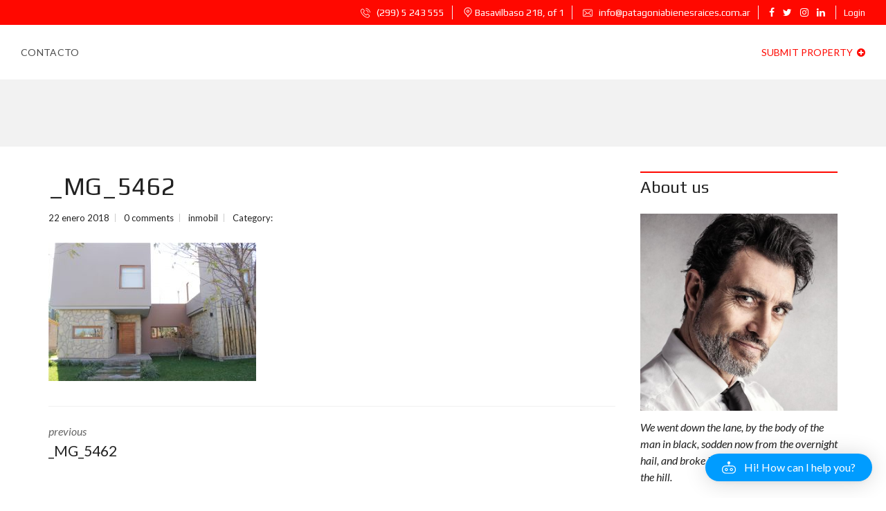

--- FILE ---
content_type: text/html; charset=UTF-8
request_url: http://patagoniabienesraices.com.ar/_mg_5462/
body_size: 27753
content:
<!DOCTYPE html>
<html lang="es">
<head>
	<meta charset="UTF-8">
	<meta name="viewport" content="width=device-width, initial-scale=1">
	<link rel="profile" href="http://gmpg.org/xfn/11">
	<link rel="pingback" href="http://patagoniabienesraices.com.ar/xmlrpc.php">

	<title>_MG_5462 &#8211; Patagonia Bienes Raices</title>
<meta name='robots' content='max-image-preview:large' />
<link rel='dns-prefetch' href='//secure.gravatar.com' />
<link rel='dns-prefetch' href='//stats.wp.com' />
<link rel='dns-prefetch' href='//fonts.googleapis.com' />
<link rel='dns-prefetch' href='//v0.wordpress.com' />
<link rel='preconnect' href='https://fonts.gstatic.com' crossorigin />
<link rel="alternate" type="application/rss+xml" title="Patagonia Bienes Raices &raquo; Feed" href="http://patagoniabienesraices.com.ar/feed/" />
<link rel="alternate" type="application/rss+xml" title="Patagonia Bienes Raices &raquo; Feed de los comentarios" href="http://patagoniabienesraices.com.ar/comments/feed/" />
<link rel="alternate" type="application/rss+xml" title="Patagonia Bienes Raices &raquo; Comentario _MG_5462 del feed" href="http://patagoniabienesraices.com.ar/feed/?attachment_id=3175" />
<link rel="alternate" title="oEmbed (JSON)" type="application/json+oembed" href="http://patagoniabienesraices.com.ar/wp-json/oembed/1.0/embed?url=http%3A%2F%2Fpatagoniabienesraices.com.ar%2F_mg_5462%2F" />
<link rel="alternate" title="oEmbed (XML)" type="text/xml+oembed" href="http://patagoniabienesraices.com.ar/wp-json/oembed/1.0/embed?url=http%3A%2F%2Fpatagoniabienesraices.com.ar%2F_mg_5462%2F&#038;format=xml" />
<style id='wp-img-auto-sizes-contain-inline-css' type='text/css'>
img:is([sizes=auto i],[sizes^="auto," i]){contain-intrinsic-size:3000px 1500px}
/*# sourceURL=wp-img-auto-sizes-contain-inline-css */
</style>
<link rel='stylesheet' id='aicp-frontend-chatbot-css' href='http://patagoniabienesraices.com.ar/wp-content/plugins/ai-copilot/build/frontend-chatbot/css/style.css?ver=1.4.7' type='text/css' media='all' />
<style id='wp-emoji-styles-inline-css' type='text/css'>

	img.wp-smiley, img.emoji {
		display: inline !important;
		border: none !important;
		box-shadow: none !important;
		height: 1em !important;
		width: 1em !important;
		margin: 0 0.07em !important;
		vertical-align: -0.1em !important;
		background: none !important;
		padding: 0 !important;
	}
/*# sourceURL=wp-emoji-styles-inline-css */
</style>
<link rel='stylesheet' id='wp-block-library-css' href='http://patagoniabienesraices.com.ar/wp-includes/css/dist/block-library/style.min.css?ver=6.9' type='text/css' media='all' />
<style id='global-styles-inline-css' type='text/css'>
:root{--wp--preset--aspect-ratio--square: 1;--wp--preset--aspect-ratio--4-3: 4/3;--wp--preset--aspect-ratio--3-4: 3/4;--wp--preset--aspect-ratio--3-2: 3/2;--wp--preset--aspect-ratio--2-3: 2/3;--wp--preset--aspect-ratio--16-9: 16/9;--wp--preset--aspect-ratio--9-16: 9/16;--wp--preset--color--black: #000000;--wp--preset--color--cyan-bluish-gray: #abb8c3;--wp--preset--color--white: #ffffff;--wp--preset--color--pale-pink: #f78da7;--wp--preset--color--vivid-red: #cf2e2e;--wp--preset--color--luminous-vivid-orange: #ff6900;--wp--preset--color--luminous-vivid-amber: #fcb900;--wp--preset--color--light-green-cyan: #7bdcb5;--wp--preset--color--vivid-green-cyan: #00d084;--wp--preset--color--pale-cyan-blue: #8ed1fc;--wp--preset--color--vivid-cyan-blue: #0693e3;--wp--preset--color--vivid-purple: #9b51e0;--wp--preset--gradient--vivid-cyan-blue-to-vivid-purple: linear-gradient(135deg,rgb(6,147,227) 0%,rgb(155,81,224) 100%);--wp--preset--gradient--light-green-cyan-to-vivid-green-cyan: linear-gradient(135deg,rgb(122,220,180) 0%,rgb(0,208,130) 100%);--wp--preset--gradient--luminous-vivid-amber-to-luminous-vivid-orange: linear-gradient(135deg,rgb(252,185,0) 0%,rgb(255,105,0) 100%);--wp--preset--gradient--luminous-vivid-orange-to-vivid-red: linear-gradient(135deg,rgb(255,105,0) 0%,rgb(207,46,46) 100%);--wp--preset--gradient--very-light-gray-to-cyan-bluish-gray: linear-gradient(135deg,rgb(238,238,238) 0%,rgb(169,184,195) 100%);--wp--preset--gradient--cool-to-warm-spectrum: linear-gradient(135deg,rgb(74,234,220) 0%,rgb(151,120,209) 20%,rgb(207,42,186) 40%,rgb(238,44,130) 60%,rgb(251,105,98) 80%,rgb(254,248,76) 100%);--wp--preset--gradient--blush-light-purple: linear-gradient(135deg,rgb(255,206,236) 0%,rgb(152,150,240) 100%);--wp--preset--gradient--blush-bordeaux: linear-gradient(135deg,rgb(254,205,165) 0%,rgb(254,45,45) 50%,rgb(107,0,62) 100%);--wp--preset--gradient--luminous-dusk: linear-gradient(135deg,rgb(255,203,112) 0%,rgb(199,81,192) 50%,rgb(65,88,208) 100%);--wp--preset--gradient--pale-ocean: linear-gradient(135deg,rgb(255,245,203) 0%,rgb(182,227,212) 50%,rgb(51,167,181) 100%);--wp--preset--gradient--electric-grass: linear-gradient(135deg,rgb(202,248,128) 0%,rgb(113,206,126) 100%);--wp--preset--gradient--midnight: linear-gradient(135deg,rgb(2,3,129) 0%,rgb(40,116,252) 100%);--wp--preset--font-size--small: 13px;--wp--preset--font-size--medium: 20px;--wp--preset--font-size--large: 36px;--wp--preset--font-size--x-large: 42px;--wp--preset--spacing--20: 0.44rem;--wp--preset--spacing--30: 0.67rem;--wp--preset--spacing--40: 1rem;--wp--preset--spacing--50: 1.5rem;--wp--preset--spacing--60: 2.25rem;--wp--preset--spacing--70: 3.38rem;--wp--preset--spacing--80: 5.06rem;--wp--preset--shadow--natural: 6px 6px 9px rgba(0, 0, 0, 0.2);--wp--preset--shadow--deep: 12px 12px 50px rgba(0, 0, 0, 0.4);--wp--preset--shadow--sharp: 6px 6px 0px rgba(0, 0, 0, 0.2);--wp--preset--shadow--outlined: 6px 6px 0px -3px rgb(255, 255, 255), 6px 6px rgb(0, 0, 0);--wp--preset--shadow--crisp: 6px 6px 0px rgb(0, 0, 0);}:where(.is-layout-flex){gap: 0.5em;}:where(.is-layout-grid){gap: 0.5em;}body .is-layout-flex{display: flex;}.is-layout-flex{flex-wrap: wrap;align-items: center;}.is-layout-flex > :is(*, div){margin: 0;}body .is-layout-grid{display: grid;}.is-layout-grid > :is(*, div){margin: 0;}:where(.wp-block-columns.is-layout-flex){gap: 2em;}:where(.wp-block-columns.is-layout-grid){gap: 2em;}:where(.wp-block-post-template.is-layout-flex){gap: 1.25em;}:where(.wp-block-post-template.is-layout-grid){gap: 1.25em;}.has-black-color{color: var(--wp--preset--color--black) !important;}.has-cyan-bluish-gray-color{color: var(--wp--preset--color--cyan-bluish-gray) !important;}.has-white-color{color: var(--wp--preset--color--white) !important;}.has-pale-pink-color{color: var(--wp--preset--color--pale-pink) !important;}.has-vivid-red-color{color: var(--wp--preset--color--vivid-red) !important;}.has-luminous-vivid-orange-color{color: var(--wp--preset--color--luminous-vivid-orange) !important;}.has-luminous-vivid-amber-color{color: var(--wp--preset--color--luminous-vivid-amber) !important;}.has-light-green-cyan-color{color: var(--wp--preset--color--light-green-cyan) !important;}.has-vivid-green-cyan-color{color: var(--wp--preset--color--vivid-green-cyan) !important;}.has-pale-cyan-blue-color{color: var(--wp--preset--color--pale-cyan-blue) !important;}.has-vivid-cyan-blue-color{color: var(--wp--preset--color--vivid-cyan-blue) !important;}.has-vivid-purple-color{color: var(--wp--preset--color--vivid-purple) !important;}.has-black-background-color{background-color: var(--wp--preset--color--black) !important;}.has-cyan-bluish-gray-background-color{background-color: var(--wp--preset--color--cyan-bluish-gray) !important;}.has-white-background-color{background-color: var(--wp--preset--color--white) !important;}.has-pale-pink-background-color{background-color: var(--wp--preset--color--pale-pink) !important;}.has-vivid-red-background-color{background-color: var(--wp--preset--color--vivid-red) !important;}.has-luminous-vivid-orange-background-color{background-color: var(--wp--preset--color--luminous-vivid-orange) !important;}.has-luminous-vivid-amber-background-color{background-color: var(--wp--preset--color--luminous-vivid-amber) !important;}.has-light-green-cyan-background-color{background-color: var(--wp--preset--color--light-green-cyan) !important;}.has-vivid-green-cyan-background-color{background-color: var(--wp--preset--color--vivid-green-cyan) !important;}.has-pale-cyan-blue-background-color{background-color: var(--wp--preset--color--pale-cyan-blue) !important;}.has-vivid-cyan-blue-background-color{background-color: var(--wp--preset--color--vivid-cyan-blue) !important;}.has-vivid-purple-background-color{background-color: var(--wp--preset--color--vivid-purple) !important;}.has-black-border-color{border-color: var(--wp--preset--color--black) !important;}.has-cyan-bluish-gray-border-color{border-color: var(--wp--preset--color--cyan-bluish-gray) !important;}.has-white-border-color{border-color: var(--wp--preset--color--white) !important;}.has-pale-pink-border-color{border-color: var(--wp--preset--color--pale-pink) !important;}.has-vivid-red-border-color{border-color: var(--wp--preset--color--vivid-red) !important;}.has-luminous-vivid-orange-border-color{border-color: var(--wp--preset--color--luminous-vivid-orange) !important;}.has-luminous-vivid-amber-border-color{border-color: var(--wp--preset--color--luminous-vivid-amber) !important;}.has-light-green-cyan-border-color{border-color: var(--wp--preset--color--light-green-cyan) !important;}.has-vivid-green-cyan-border-color{border-color: var(--wp--preset--color--vivid-green-cyan) !important;}.has-pale-cyan-blue-border-color{border-color: var(--wp--preset--color--pale-cyan-blue) !important;}.has-vivid-cyan-blue-border-color{border-color: var(--wp--preset--color--vivid-cyan-blue) !important;}.has-vivid-purple-border-color{border-color: var(--wp--preset--color--vivid-purple) !important;}.has-vivid-cyan-blue-to-vivid-purple-gradient-background{background: var(--wp--preset--gradient--vivid-cyan-blue-to-vivid-purple) !important;}.has-light-green-cyan-to-vivid-green-cyan-gradient-background{background: var(--wp--preset--gradient--light-green-cyan-to-vivid-green-cyan) !important;}.has-luminous-vivid-amber-to-luminous-vivid-orange-gradient-background{background: var(--wp--preset--gradient--luminous-vivid-amber-to-luminous-vivid-orange) !important;}.has-luminous-vivid-orange-to-vivid-red-gradient-background{background: var(--wp--preset--gradient--luminous-vivid-orange-to-vivid-red) !important;}.has-very-light-gray-to-cyan-bluish-gray-gradient-background{background: var(--wp--preset--gradient--very-light-gray-to-cyan-bluish-gray) !important;}.has-cool-to-warm-spectrum-gradient-background{background: var(--wp--preset--gradient--cool-to-warm-spectrum) !important;}.has-blush-light-purple-gradient-background{background: var(--wp--preset--gradient--blush-light-purple) !important;}.has-blush-bordeaux-gradient-background{background: var(--wp--preset--gradient--blush-bordeaux) !important;}.has-luminous-dusk-gradient-background{background: var(--wp--preset--gradient--luminous-dusk) !important;}.has-pale-ocean-gradient-background{background: var(--wp--preset--gradient--pale-ocean) !important;}.has-electric-grass-gradient-background{background: var(--wp--preset--gradient--electric-grass) !important;}.has-midnight-gradient-background{background: var(--wp--preset--gradient--midnight) !important;}.has-small-font-size{font-size: var(--wp--preset--font-size--small) !important;}.has-medium-font-size{font-size: var(--wp--preset--font-size--medium) !important;}.has-large-font-size{font-size: var(--wp--preset--font-size--large) !important;}.has-x-large-font-size{font-size: var(--wp--preset--font-size--x-large) !important;}
/*# sourceURL=global-styles-inline-css */
</style>

<style id='classic-theme-styles-inline-css' type='text/css'>
/*! This file is auto-generated */
.wp-block-button__link{color:#fff;background-color:#32373c;border-radius:9999px;box-shadow:none;text-decoration:none;padding:calc(.667em + 2px) calc(1.333em + 2px);font-size:1.125em}.wp-block-file__button{background:#32373c;color:#fff;text-decoration:none}
/*# sourceURL=/wp-includes/css/classic-themes.min.css */
</style>
<link rel='stylesheet' id='contact-form-7-css' href='http://patagoniabienesraices.com.ar/wp-content/plugins/contact-form-7/includes/css/styles.css?ver=6.1.4' type='text/css' media='all' />
<link rel='stylesheet' id='rs-plugin-settings-css' href='http://patagoniabienesraices.com.ar/wp-content/plugins/revslider/public/assets/css/settings.css?ver=5.4.5.2' type='text/css' media='all' />
<style id='rs-plugin-settings-inline-css' type='text/css'>
#rs-demo-id {}
/*# sourceURL=rs-plugin-settings-inline-css */
</style>
<link rel='stylesheet' id='normalize-css' href='http://patagoniabienesraices.com.ar/wp-content/themes/myhome/assets/css/normalize.css?ver=2.0.11' type='text/css' media='all' />
<link rel='stylesheet' id='myhome-frontend-css' href='http://patagoniabienesraices.com.ar/wp-content/themes/myhome/assets/css/frontend.css?ver=2.0.11' type='text/css' media='all' />
<link rel='stylesheet' id='font-awesome-css' href='http://patagoniabienesraices.com.ar/wp-content/plugins/js_composer/assets/lib/bower/font-awesome/css/font-awesome.min.css?ver=5.4.2' type='text/css' media='all' />
<link rel='stylesheet' id='myhome-style-css' href='http://patagoniabienesraices.com.ar/wp-content/themes/myhome/style.css?ver=2.0.11' type='text/css' media='all' />
<style id='myhome-style-inline-css' type='text/css'>
			@media (min-width:1023px) {
			#mega_main_menu li.default_dropdown>.mega_dropdown {
			width:225px !important;
			}
			}
							.mh-active-input-primary input[type=text]:focus,
				.mh-active-input-primary input[type=text]:active,
				.mh-active-input-primary input[type=search]:focus,
				.mh-active-input-primary input[type=search]:active,
				.mh-active-input-primary input[type=email]:focus,
				.mh-active-input-primary input[type=email]:active,
				.mh-active-input-primary input[type=password]:focus,
				.mh-active-input-primary input[type=password]:active,
				.mh-active-input-primary textarea:focus,
				.mh-active-input-primary textarea:active,
				.mh-active-input-primary .mh-active-input input,
				.mh-active-input-primary .mh-active-input input,
				.myhome-body.mh-active-input-primary .mh-active-input .bootstrap-select.btn-group > .btn {
				background: rgba(255,8,0,0.05)!important;
				}
									@media (min-width:1023px) {
					html body #mega_main_menu.mh-primary .nav_logo img {
					height: 40px!important;
					}
					}
					
/*# sourceURL=myhome-style-inline-css */
</style>
<link rel='stylesheet' id='mmm_mega_main_menu-css' href='http://patagoniabienesraices.com.ar/wp-content/plugins/mega_main_menu/src/css/cache.skin.css?ver=1758291237' type='text/css' media='all' />
<link rel='stylesheet' id='bsf-Defaults-css' href='http://patagoniabienesraices.com.ar/wp-content/uploads/smile_fonts/Defaults/Defaults.css?ver=6.9' type='text/css' media='all' />
<link rel="preload" as="style" href="https://fonts.googleapis.com/css?family=Lato:400,400italic,700%7CPlay:400,700&#038;subset=latin-ext&#038;display=swap&#038;ver=1758291233" /><link rel="stylesheet" href="https://fonts.googleapis.com/css?family=Lato:400,400italic,700%7CPlay:400,700&#038;subset=latin-ext&#038;display=swap&#038;ver=1758291233" media="print" onload="this.media='all'"><noscript><link rel="stylesheet" href="https://fonts.googleapis.com/css?family=Lato:400,400italic,700%7CPlay:400,700&#038;subset=latin-ext&#038;display=swap&#038;ver=1758291233" /></noscript><script type="text/javascript" src="http://patagoniabienesraices.com.ar/wp-includes/js/dist/vendor/lodash.min.js?ver=4.17.21" id="lodash-js"></script>
<script type="text/javascript" id="lodash-js-after">
/* <![CDATA[ */
window.lodash = _.noConflict();
//# sourceURL=lodash-js-after
/* ]]> */
</script>
<script type="text/javascript" src="http://patagoniabienesraices.com.ar/wp-includes/js/dist/hooks.min.js?ver=dd5603f07f9220ed27f1" id="wp-hooks-js"></script>
<script type="text/javascript" src="http://patagoniabienesraices.com.ar/wp-includes/js/dist/i18n.min.js?ver=c26c3dc7bed366793375" id="wp-i18n-js"></script>
<script type="text/javascript" id="wp-i18n-js-after">
/* <![CDATA[ */
wp.i18n.setLocaleData( { 'text direction\u0004ltr': [ 'ltr' ] } );
//# sourceURL=wp-i18n-js-after
/* ]]> */
</script>
<script type="text/javascript" src="http://patagoniabienesraices.com.ar/wp-includes/js/dist/url.min.js?ver=9e178c9516d1222dc834" id="wp-url-js"></script>
<script type="text/javascript" id="wp-api-fetch-js-translations">
/* <![CDATA[ */
( function( domain, translations ) {
	var localeData = translations.locale_data[ domain ] || translations.locale_data.messages;
	localeData[""].domain = domain;
	wp.i18n.setLocaleData( localeData, domain );
} )( "default", {"translation-revision-date":"2026-01-07 19:47:18+0000","generator":"GlotPress\/4.0.3","domain":"messages","locale_data":{"messages":{"":{"domain":"messages","plural-forms":"nplurals=2; plural=n != 1;","lang":"es"},"Could not get a valid response from the server.":["No se pudo obtener una respuesta v\u00e1lida del servidor."],"Unable to connect. Please check your Internet connection.":["No se puede conectar. Revisa tu conexi\u00f3n a Internet."],"Media upload failed. If this is a photo or a large image, please scale it down and try again.":["La subida de medios ha fallado. Si esto es una foto o una imagen grande, por favor, reduce su tama\u00f1o e int\u00e9ntalo de nuevo."],"The response is not a valid JSON response.":["Las respuesta no es una respuesta JSON v\u00e1lida."]}},"comment":{"reference":"wp-includes\/js\/dist\/api-fetch.js"}} );
//# sourceURL=wp-api-fetch-js-translations
/* ]]> */
</script>
<script type="text/javascript" src="http://patagoniabienesraices.com.ar/wp-includes/js/dist/api-fetch.min.js?ver=3a4d9af2b423048b0dee" id="wp-api-fetch-js"></script>
<script type="text/javascript" id="wp-api-fetch-js-after">
/* <![CDATA[ */
wp.apiFetch.use( wp.apiFetch.createRootURLMiddleware( "http://patagoniabienesraices.com.ar/wp-json/" ) );
wp.apiFetch.nonceMiddleware = wp.apiFetch.createNonceMiddleware( "d1bf2a29a2" );
wp.apiFetch.use( wp.apiFetch.nonceMiddleware );
wp.apiFetch.use( wp.apiFetch.mediaUploadMiddleware );
wp.apiFetch.nonceEndpoint = "http://patagoniabienesraices.com.ar/wp-admin/admin-ajax.php?action=rest-nonce";
//# sourceURL=wp-api-fetch-js-after
/* ]]> */
</script>
<script type="text/javascript" src="http://patagoniabienesraices.com.ar/wp-includes/js/dist/vendor/react.min.js?ver=18.3.1.1" id="react-js"></script>
<script type="text/javascript" src="http://patagoniabienesraices.com.ar/wp-includes/js/dist/vendor/react-dom.min.js?ver=18.3.1.1" id="react-dom-js"></script>
<script type="text/javascript" src="http://patagoniabienesraices.com.ar/wp-includes/js/dist/vendor/react-jsx-runtime.min.js?ver=18.3.1" id="react-jsx-runtime-js"></script>
<script type="text/javascript" src="http://patagoniabienesraices.com.ar/wp-includes/js/dist/dom-ready.min.js?ver=f77871ff7694fffea381" id="wp-dom-ready-js"></script>
<script type="text/javascript" id="wp-a11y-js-translations">
/* <![CDATA[ */
( function( domain, translations ) {
	var localeData = translations.locale_data[ domain ] || translations.locale_data.messages;
	localeData[""].domain = domain;
	wp.i18n.setLocaleData( localeData, domain );
} )( "default", {"translation-revision-date":"2026-01-07 19:47:18+0000","generator":"GlotPress\/4.0.3","domain":"messages","locale_data":{"messages":{"":{"domain":"messages","plural-forms":"nplurals=2; plural=n != 1;","lang":"es"},"Notifications":["Avisos"]}},"comment":{"reference":"wp-includes\/js\/dist\/a11y.js"}} );
//# sourceURL=wp-a11y-js-translations
/* ]]> */
</script>
<script type="text/javascript" src="http://patagoniabienesraices.com.ar/wp-includes/js/dist/a11y.min.js?ver=cb460b4676c94bd228ed" id="wp-a11y-js"></script>
<script type="text/javascript" src="http://patagoniabienesraices.com.ar/wp-includes/js/dist/deprecated.min.js?ver=e1f84915c5e8ae38964c" id="wp-deprecated-js"></script>
<script type="text/javascript" src="http://patagoniabienesraices.com.ar/wp-includes/js/dist/dom.min.js?ver=26edef3be6483da3de2e" id="wp-dom-js"></script>
<script type="text/javascript" src="http://patagoniabienesraices.com.ar/wp-includes/js/dist/escape-html.min.js?ver=6561a406d2d232a6fbd2" id="wp-escape-html-js"></script>
<script type="text/javascript" src="http://patagoniabienesraices.com.ar/wp-includes/js/dist/element.min.js?ver=6a582b0c827fa25df3dd" id="wp-element-js"></script>
<script type="text/javascript" src="http://patagoniabienesraices.com.ar/wp-includes/js/dist/is-shallow-equal.min.js?ver=e0f9f1d78d83f5196979" id="wp-is-shallow-equal-js"></script>
<script type="text/javascript" id="wp-keycodes-js-translations">
/* <![CDATA[ */
( function( domain, translations ) {
	var localeData = translations.locale_data[ domain ] || translations.locale_data.messages;
	localeData[""].domain = domain;
	wp.i18n.setLocaleData( localeData, domain );
} )( "default", {"translation-revision-date":"2026-01-07 19:47:18+0000","generator":"GlotPress\/4.0.3","domain":"messages","locale_data":{"messages":{"":{"domain":"messages","plural-forms":"nplurals=2; plural=n != 1;","lang":"es"},"Tilde":["Virgulilla"],"Backtick":["Acento grave"],"Period":["Punto"],"Comma":["Coma"]}},"comment":{"reference":"wp-includes\/js\/dist\/keycodes.js"}} );
//# sourceURL=wp-keycodes-js-translations
/* ]]> */
</script>
<script type="text/javascript" src="http://patagoniabienesraices.com.ar/wp-includes/js/dist/keycodes.min.js?ver=34c8fb5e7a594a1c8037" id="wp-keycodes-js"></script>
<script type="text/javascript" src="http://patagoniabienesraices.com.ar/wp-includes/js/dist/priority-queue.min.js?ver=2d59d091223ee9a33838" id="wp-priority-queue-js"></script>
<script type="text/javascript" src="http://patagoniabienesraices.com.ar/wp-includes/js/dist/compose.min.js?ver=7a9b375d8c19cf9d3d9b" id="wp-compose-js"></script>
<script type="text/javascript" src="http://patagoniabienesraices.com.ar/wp-includes/js/dist/vendor/moment.min.js?ver=2.30.1" id="moment-js"></script>
<script type="text/javascript" id="moment-js-after">
/* <![CDATA[ */
moment.updateLocale( 'es_ES', {"months":["enero","febrero","marzo","abril","mayo","junio","julio","agosto","septiembre","octubre","noviembre","diciembre"],"monthsShort":["Ene","Feb","Mar","Abr","May","Jun","Jul","Ago","Sep","Oct","Nov","Dic"],"weekdays":["domingo","lunes","martes","mi\u00e9rcoles","jueves","viernes","s\u00e1bado"],"weekdaysShort":["Dom","Lun","Mar","Mi\u00e9","Jue","Vie","S\u00e1b"],"week":{"dow":1},"longDateFormat":{"LT":"H:i","LTS":null,"L":null,"LL":"d/m/Y","LLL":"j \\d\\e F \\d\\e Y H:i","LLLL":null}} );
//# sourceURL=moment-js-after
/* ]]> */
</script>
<script type="text/javascript" src="http://patagoniabienesraices.com.ar/wp-includes/js/dist/date.min.js?ver=795a56839718d3ff7eae" id="wp-date-js"></script>
<script type="text/javascript" id="wp-date-js-after">
/* <![CDATA[ */
wp.date.setSettings( {"l10n":{"locale":"es_ES","months":["enero","febrero","marzo","abril","mayo","junio","julio","agosto","septiembre","octubre","noviembre","diciembre"],"monthsShort":["Ene","Feb","Mar","Abr","May","Jun","Jul","Ago","Sep","Oct","Nov","Dic"],"weekdays":["domingo","lunes","martes","mi\u00e9rcoles","jueves","viernes","s\u00e1bado"],"weekdaysShort":["Dom","Lun","Mar","Mi\u00e9","Jue","Vie","S\u00e1b"],"meridiem":{"am":"am","pm":"pm","AM":"AM","PM":"PM"},"relative":{"future":"%s desde ahora","past":"hace %s","s":"un segundo","ss":"%d segundos","m":"un minuto","mm":"%d minutos","h":"una hora","hh":"%d horas","d":"un d\u00eda","dd":"%d d\u00edas","M":"un mes","MM":"%d meses","y":"un a\u00f1o","yy":"%d a\u00f1os"},"startOfWeek":1},"formats":{"time":"H:i","date":"d/m/Y","datetime":"j \\d\\e F \\d\\e Y H:i","datetimeAbbreviated":"j M Y H:i"},"timezone":{"offset":-3,"offsetFormatted":"-3","string":"","abbr":""}} );
//# sourceURL=wp-date-js-after
/* ]]> */
</script>
<script type="text/javascript" src="http://patagoniabienesraices.com.ar/wp-includes/js/dist/html-entities.min.js?ver=e8b78b18a162491d5e5f" id="wp-html-entities-js"></script>
<script type="text/javascript" src="http://patagoniabienesraices.com.ar/wp-includes/js/dist/primitives.min.js?ver=0b5dcc337aa7cbf75570" id="wp-primitives-js"></script>
<script type="text/javascript" src="http://patagoniabienesraices.com.ar/wp-includes/js/dist/private-apis.min.js?ver=4f465748bda624774139" id="wp-private-apis-js"></script>
<script type="text/javascript" src="http://patagoniabienesraices.com.ar/wp-includes/js/dist/redux-routine.min.js?ver=8bb92d45458b29590f53" id="wp-redux-routine-js"></script>
<script type="text/javascript" src="http://patagoniabienesraices.com.ar/wp-includes/js/dist/data.min.js?ver=f940198280891b0b6318" id="wp-data-js"></script>
<script type="text/javascript" id="wp-data-js-after">
/* <![CDATA[ */
( function() {
	var userId = 0;
	var storageKey = "WP_DATA_USER_" + userId;
	wp.data
		.use( wp.data.plugins.persistence, { storageKey: storageKey } );
} )();
//# sourceURL=wp-data-js-after
/* ]]> */
</script>
<script type="text/javascript" id="wp-rich-text-js-translations">
/* <![CDATA[ */
( function( domain, translations ) {
	var localeData = translations.locale_data[ domain ] || translations.locale_data.messages;
	localeData[""].domain = domain;
	wp.i18n.setLocaleData( localeData, domain );
} )( "default", {"translation-revision-date":"2026-01-07 19:47:18+0000","generator":"GlotPress\/4.0.3","domain":"messages","locale_data":{"messages":{"":{"domain":"messages","plural-forms":"nplurals=2; plural=n != 1;","lang":"es"},"%s applied.":["%s aplicado."],"%s removed.":["%s eliminado."]}},"comment":{"reference":"wp-includes\/js\/dist\/rich-text.js"}} );
//# sourceURL=wp-rich-text-js-translations
/* ]]> */
</script>
<script type="text/javascript" src="http://patagoniabienesraices.com.ar/wp-includes/js/dist/rich-text.min.js?ver=5bdbb44f3039529e3645" id="wp-rich-text-js"></script>
<script type="text/javascript" src="http://patagoniabienesraices.com.ar/wp-includes/js/dist/warning.min.js?ver=d69bc18c456d01c11d5a" id="wp-warning-js"></script>
<script type="text/javascript" id="wp-components-js-translations">
/* <![CDATA[ */
( function( domain, translations ) {
	var localeData = translations.locale_data[ domain ] || translations.locale_data.messages;
	localeData[""].domain = domain;
	wp.i18n.setLocaleData( localeData, domain );
} )( "default", {"translation-revision-date":"2026-01-07 19:47:18+0000","generator":"GlotPress\/4.0.3","domain":"messages","locale_data":{"messages":{"":{"domain":"messages","plural-forms":"nplurals=2; plural=n != 1;","lang":"es"},"December":["diciembre"],"November":["noviembre"],"October":["octubre"],"September":["septiembre"],"August":["agosto"],"July":["julio"],"June":["junio"],"May":["mayo"],"April":["abril"],"March":["marzo"],"February":["febrero"],"January":["enero"],"Optional":["Opcional"],"%s, selected":["%s, seleccionado"],"Go to the Previous Month":["Ir al mes anterior"],"Go to the Next Month":["Ir al mes siguiente"],"Today, %s":["Hoy, %s"],"Date range calendar":["Calendario de rango de fechas"],"Date calendar":["Calendario de fechas"],"input control\u0004Show %s":["Mostrar %s"],"Border color picker. The currently selected color has a value of \"%s\".":["Selector del color del borde. El color seleccionado actualmente tiene un valor de \u00ab%s\u00bb."],"Border color picker. The currently selected color is called \"%1$s\" and has a value of \"%2$s\".":["Selector del color del borde. El color seleccionado actualmente se llama \u00ab%1$s\u00bb y tiene un valor de \u00ab%2$s\u00bb."],"Border color and style picker. The currently selected color has a value of \"%s\".":["Selector de color y estilo de borde. El color seleccionado actualmente tiene un valor de \u00ab%s\u00bb."],"Border color and style picker. The currently selected color has a value of \"%1$s\". The currently selected style is \"%2$s\".":["Selector de color y estilo de borde. El color seleccionado actualmente tiene un valor de \u00ab%1$s\u00bb. El estilo seleccionado actualmente es \u00ab%2$s\u00bb."],"Border color and style picker. The currently selected color is called \"%1$s\" and has a value of \"%2$s\".":["Selector de color y estilo de borde. El color seleccionado actualmente se llama \u00ab%1$s\u00bb y tiene un valor de \u00ab%2$s\u00bb."],"Border color and style picker. The currently selected color is called \"%1$s\" and has a value of \"%2$s\". The currently selected style is \"%3$s\".":["Selector de color y estilo de borde. El color actualmente seleccionado se llama \u00ab%1$s\u00bb y tiene un valor de \u00ab%2$s\u00bb. El estilo seleccionado actualmente es \u00ab%3$s\u00bb."],"%d item selected":["%d elemento seleccionado","%d elementos seleccionados"],"Select AM or PM":["Selecciona AM o PM"],"Select an item":["Selecciona un elemento"],"No items found":["No se han encontrado elementos"],"Remove color: %s":["Eliminar color: %s"],"authors\u0004All":["Todos"],"categories\u0004All":["Todas"],"Edit: %s":["Editar: %s"],"Left and right sides":["Lados izquierdo y derecho"],"Top and bottom sides":["Laterales superior e inferior"],"Right side":["Lado derecho"],"Left side":["Lado izquierdo"],"Bottom side":["Parte inferior"],"Top side":["Parte superior"],"Large viewport largest dimension (lvmax)":["Dimensi\u00f3n m\u00e1xima del \u00e1rea visible grande (lvmax)"],"Small viewport largest dimension (svmax)":["Dimensi\u00f3n m\u00ednima del \u00e1rea visible peque\u00f1o (svmax)"],"Dynamic viewport largest dimension (dvmax)":["Dimensi\u00f3n m\u00e1xima del \u00e1rea visible din\u00e1mico (dvmax)"],"Dynamic viewport smallest dimension (dvmin)":["Dimensi\u00f3n m\u00ednima del \u00e1rea visible din\u00e1mico (dvmin)"],"Dynamic viewport width or height (dvb)":["Ancho o alto del \u00e1rea visible din\u00e1mico (dvb)"],"Dynamic viewport width or height (dvi)":["Ancho o alto del \u00e1rea visible din\u00e1mico (dvi)"],"Dynamic viewport height (dvh)":["Alto del \u00e1rea visible din\u00e1mico (dvh)"],"Dynamic viewport width (dvw)":["Ancho del \u00e1rea visible din\u00e1mico (dvw)"],"Large viewport smallest dimension (lvmin)":["Dimensi\u00f3n m\u00ednima del \u00e1rea visible grande (lvmin)"],"Large viewport width or height (lvb)":["Ancho o alto del \u00e1rea visible grande (lvb)"],"Large viewport width or height (lvi)":["Ancho o alto del \u00e1rea visible grande (lvi)"],"Large viewport height (lvh)":["Alto del \u00e1rea visible grande (lvh)"],"Large viewport width (lvw)":["Ancho del \u00e1rea visible grande (lvw)"],"Small viewport smallest dimension (svmin)":["Dimensi\u00f3n m\u00ednima del \u00e1rea visible peque\u00f1o (svmin)"],"Small viewport width or height (svb)":["Ancho o alto del \u00e1rea visible peque\u00f1o (svb)"],"Viewport smallest size in the block direction (svb)":["Tama\u00f1o m\u00ednimo del \u00e1rea visible en la direcci\u00f3n del bloque (svb)"],"Small viewport width or height (svi)":["Ancho o alto del \u00e1rea visible peque\u00f1o (svi)"],"Viewport smallest size in the inline direction (svi)":["Tama\u00f1o m\u00ednimo del \u00e1rea visible en la direcci\u00f3n incrustada (svi)"],"Small viewport height (svh)":["Alto del \u00e1rea visible peque\u00f1o (svh)"],"Small viewport width (svw)":["Ancho del \u00e1rea visible peque\u00f1o (svw)"],"No color selected":["No se ha seleccionado ning\u00fan color"],"Required":["Obligatorio"],"Notice":["Aviso"],"Error notice":["Aviso de error"],"Information notice":["Aviso informativo"],"Warning notice":["Aviso de advertencia"],"Focal point top position":["Posici\u00f3n superior del punto focal"],"Focal point left position":["Posici\u00f3n izquierda del punto focal"],"Scrollable section":["Secci\u00f3n con desplazamiento"],"Initial %d result loaded. Type to filter all available results. Use up and down arrow keys to navigate.":["Resultado inicial %d cargado. Escribe para filtrar todos los resultados disponibles. Utiliza las teclas de flecha arriba y abajo para navegar.","Resultados iniciaesl %d cargados. Escribe para filtrar todos los resultados disponibles. Utiliza las teclas de flecha arriba y abajo para navegar."],"Extra Extra Large":["Extra extra grande"],"Show details":["Mostrar detalles"],"Decrement":["Reducir"],"Increment":["Aumentar"],"All options reset":["Restablecer todas las opciones."],"All options are currently hidden":["Todas las opciones est\u00e1n ocultas"],"%s is now visible":["%s est\u00e1 ahora visible"],"%s hidden and reset to default":["%s oculto y restablecido a por defecto"],"%s reset to default":["%s restablecer a valores por defecto"],"XXL":["XXL"],"XL":["XL"],"L":["L"],"M":["M"],"S":["S"],"Unset":["No establecido"],"%1$s. Selected":["%1$s. Seleccionada"],"%1$s. Selected. There is %2$d event":["%1$s. Seleccionada. Hay %2$d evento","%1$s. Seleccionada. Hay %2$d eventos"],"View next month":["Ver mes siguiente"],"View previous month":["Ver mes anterior"],"Border color and style picker":["Selector de color de bordes y estilos"],"Loading \u2026":["Cargando\u2026"],"All sides":["Todos los lados"],"Bottom border":["Borde inferior"],"Right border":["Borde derecho"],"Left border":["Borde izquierdo"],"Top border":["Borde superior"],"Border color picker.":["Selector de color del borde."],"Border color and style picker.":["Selector de color y estilo del borde."],"Custom color picker. The currently selected color is called \"%1$s\" and has a value of \"%2$s\".":["Selector de color personalizado. El color seleccionado actualmente se llama \u00ab%1$s\u00bb y tiene un valor de \u00ab%2$s\u00bb."],"Link sides":["Enlazar laterales"],"Unlink sides":["Quitar enlaces laterales"],"Reset all":["Restablecer todo"],"Button label to reveal tool panel options\u0004%s options":["Opciones de %s"],"Hide and reset %s":["Ocultar y restablecer %s"],"Reset %s":["Restablecer %s"],"Search %s":["Buscar %s"],"Set custom size":["Establecer un tama\u00f1o personalizado"],"Use size preset":["Usar un tama\u00f1o prestablecido"],"Currently selected font size: %s":["Tama\u00f1o de fuente seleccionado actualmente: %s"],"Highlights":["Luces"],"Size of a UI element\u0004Extra Large":["Extra grande"],"Size of a UI element\u0004Large":["Grande"],"Size of a UI element\u0004Medium":["Medio"],"Size of a UI element\u0004Small":["Peque\u00f1o"],"Size of a UI element\u0004None":["Ninguno"],"Currently selected: %s":["Seleccionado actualmente: %s"],"Reset colors":["Restablecer los colores"],"Reset gradient":["Restablecer el degradado"],"Remove all colors":["Eliminar todos los colores"],"Remove all gradients":["Eliminar todos los degradados"],"Color options":["Opciones del color"],"Gradient options":["Opciones del degradado"],"Add color":["A\u00f1adir un color"],"Add gradient":["A\u00f1adir un degradado"],"Gradient name":["Nombre del degradado"],"Color %d":["Color %d"],"Color format":["Formato del color"],"Hex color":["Color hexadecimal"],"%1$s (%2$d of %3$d)":["%1$s (%2$d de %3$d)"],"Invalid item":["Elemento no v\u00e1lido"],"Shadows":["Sombras"],"Duotone: %s":["Duotono: %s"],"Duotone code: %s":["C\u00f3digo de duotono: %s"],"%1$s. There is %2$d event":["%1$s. Hay %2$d evento.","%1$s. Hay %2$d eventos."],"Relative to root font size (rem)\u0004rems":["rems"],"Relative to parent font size (em)\u0004ems":["ems"],"Points (pt)":["Puntos (pt)"],"Picas (pc)":["Picas (pc)"],"Inches (in)":["Pulgadas (in)"],"Millimeters (mm)":["Mil\u00edmetros (mm)"],"Centimeters (cm)":["Cent\u00edmetros (cm)"],"x-height of the font (ex)":["x-height de la fuente (ex)"],"Width of the zero (0) character (ch)":["Ancho del car\u00e1cter (ch) cero (0)"],"Viewport largest dimension (vmax)":["Dimensi\u00f3n m\u00e1xima de la ventana (vmax)"],"Viewport smallest dimension (vmin)":["Dimensi\u00f3n m\u00ednima de la ventana (vmin)"],"Percent (%)":["Porcentaje (%)"],"Border width":["Ancho del borde"],"Dotted":["Punteado"],"Dashed":["Discontinuo"],"Viewport height (vh)":["Alto de la visualizaci\u00f3n (vh)"],"Viewport width (vw)":["Ancho de la visualizaci\u00f3n (vw)"],"Relative to root font size (rem)":["Relativo al tama\u00f1o ra\u00edz de la fuente (rem)"],"Relative to parent font size (em)":["Relativo al tama\u00f1o de la fuente superior (em)"],"Pixels (px)":["P\u00edxeles (px)"],"Percentage (%)":["Porcentaje (%)"],"Close search":["Cerrar la b\u00fasqueda"],"Search in %s":["Buscar en %s"],"Select unit":["Seleccionar la unidad"],"Radial":["Radial"],"Linear":["Lineal"],"Media preview":["Vista previa de medios"],"Coordinated Universal Time":["Hora universal coordinada"],"Color name":["Nombre del color"],"Reset search":["Restablecer la b\u00fasqueda"],"Box Control":["Control de cajas"],"Alignment Matrix Control":["Control de la matriz de alineaci\u00f3n"],"Bottom Center":["Abajo al centro"],"Center Right":["Centro a la derecha"],"Center Left":["Centro a la izquierda"],"Top Center":["Arriba al centro"],"Solid":["Continuo"],"Finish":["Finalizar"],"Page %1$d of %2$d":["P\u00e1gina %1$d de %2$d"],"Guide controls":["Controles de gu\u00eda"],"Gradient: %s":["Degradado: %s"],"Gradient code: %s":["C\u00f3digo de degradado: %s"],"Remove Control Point":["Eliminar el punto de control"],"Use your left or right arrow keys or drag and drop with the mouse to change the gradient position. Press the button to change the color or remove the control point.":["Usa las teclas de flecha izquierda o derecha o arrastra y suelta con el rat\u00f3n para cambiar la posici\u00f3n del degradado. Pulsa el bot\u00f3n para cambiar el color o eliminar el punto de control."],"Gradient control point at position %1$d%% with color code %2$s.":["Punto de control de degradado en la posici\u00f3n %1$d%% con c\u00f3digo de color %2$s."],"Extra Large":["Muy grande"],"Small":["Peque\u00f1o"],"Angle":["\u00c1ngulo"],"Separate with commas or the Enter key.":["Separar con comas o la tecla Intro."],"Separate with commas, spaces, or the Enter key.":["Separar con comas, espacios o la tecla Intro."],"Copied!":["\u00a1Copiado!"],"%d result found.":["%d resultado encontrado.","%d resultados encontrados."],"Number of items":["N\u00famero de elementos"],"Category":["Categor\u00eda"],"Z \u2192 A":["Z \u27f6 A"],"A \u2192 Z":["A \u27f6 Z"],"Oldest to newest":["De antiguas a nuevas"],"Newest to oldest":["De nuevas a antiguas"],"Order by":["Ordenar por"],"Dismiss this notice":["Descartar este aviso"],"Remove item":["Eliminar el elemento"],"Item removed.":["Elemento eliminado."],"Item added.":["Elemento a\u00f1adido."],"Add item":["A\u00f1adir un elemento"],"Reset":["Restablecer"],"(opens in a new tab)":["(abre en una nueva pesta\u00f1a)"],"Minutes":["Minutos"],"Color code: %s":["C\u00f3digo de color: %s"],"Custom color picker":["Selector de color personalizado"],"No results.":["No hay resultados."],"%d result found, use up and down arrow keys to navigate.":["%d resultado encontrado, utiliza las teclas arriba y abajo para navegar.","%d resultados encontrados, utiliza las teclas arriba y abajo para navegar."],"Time":["Hora"],"Day":["D\u00eda"],"Month":["Mes"],"Date":["Fecha"],"Hours":["Horas"],"Item selected.":["Elemento seleccionado."],"Previous":["Anterior"],"Year":["A\u00f1o"],"Back":["Volver"],"Style":["Estilo"],"Large":["Grande"],"Drop files to upload":["Arrastra los archivos para subirlos"],"Clear":["Borrar"],"Mixed":["Mixto"],"Custom":["Personalizado"],"Next":["Siguiente"],"PM":["PM"],"AM":["AM"],"Bottom Right":["Abajo a la derecha"],"Bottom Left":["Abajo a la izquierda"],"Top Right":["Arriba a la derecha"],"Top Left":["Arriba a la izquierda"],"Type":["Tipo"],"Top":["Arriba"],"Copy":["Copiar"],"Font size":["Tama\u00f1o de la fuente"],"Calendar":["Calendario"],"No results found.":["No se han encontrado resultados."],"Default":["Por defecto"],"Close":["Cerrar"],"Search":["Buscar"],"OK":["Aceptar"],"Medium":["Medio"],"Center":["Centrar"],"Left":["Izquierda"],"Cancel":["Cancelar"],"Done":["Hecho"],"None":["Ninguna"],"Categories":["Categor\u00edas"],"Author":["Autor"]}},"comment":{"reference":"wp-includes\/js\/dist\/components.js"}} );
//# sourceURL=wp-components-js-translations
/* ]]> */
</script>
<script type="text/javascript" src="http://patagoniabienesraices.com.ar/wp-includes/js/dist/components.min.js?ver=ad5cb4227f07a3d422ad" id="wp-components-js"></script>
<script type="text/javascript" src="http://patagoniabienesraices.com.ar/wp-includes/js/dist/blob.min.js?ver=9113eed771d446f4a556" id="wp-blob-js"></script>
<script type="text/javascript" id="wp-media-utils-js-translations">
/* <![CDATA[ */
( function( domain, translations ) {
	var localeData = translations.locale_data[ domain ] || translations.locale_data.messages;
	localeData[""].domain = domain;
	wp.i18n.setLocaleData( localeData, domain );
} )( "default", {"translation-revision-date":"2026-01-07 19:47:18+0000","generator":"GlotPress\/4.0.3","domain":"messages","locale_data":{"messages":{"":{"domain":"messages","plural-forms":"nplurals=2; plural=n != 1;","lang":"es"},"Error while sideloading file %s to the server.":["Error al enviar el archivo %s al servidor."],"Only one file can be used here.":["Aqu\u00ed solo se puede usar un archivo."],"%s: Sorry, you are not allowed to upload this file type.":["%s: Lo siento, no tienes permisos para subir este tipo de archivo."],"Select or Upload Media":["Selecciona o sube medios"],"Error while uploading file %s to the media library.":["Error al subir el archivo %s a la biblioteca de medios."],"%s: This file is empty.":["%s: Este archivo est\u00e1 vac\u00edo."],"%s: Sorry, this file type is not supported here.":["%s: Lo siento, este tipo de archivo no es compatible aqu\u00ed."],"%s: This file exceeds the maximum upload size for this site.":["%s: Este archivo supera el tama\u00f1o m\u00e1ximo de subida para este sitio."]}},"comment":{"reference":"wp-includes\/js\/dist\/media-utils.js"}} );
//# sourceURL=wp-media-utils-js-translations
/* ]]> */
</script>
<script type="text/javascript" src="http://patagoniabienesraices.com.ar/wp-includes/js/dist/media-utils.min.js?ver=c66754bed5498afe7050" id="wp-media-utils-js"></script>
<script type="text/javascript" src="http://patagoniabienesraices.com.ar/wp-includes/js/dist/notices.min.js?ver=f62fbf15dcc23301922f" id="wp-notices-js"></script>
<script type="text/javascript" id="aicp-helpers-js-extra">
/* <![CDATA[ */
var aicpHelpers = {"WP_LANGUAGES":{"af":{"language":"af","english_name":"Afrikaans"},"am":{"language":"am","english_name":"Amharic"},"arg":{"language":"arg","english_name":"Aragonese"},"ar":{"language":"ar","english_name":"Arabic"},"ary":{"language":"ary","english_name":"Moroccan Arabic"},"as":{"language":"as","english_name":"Assamese"},"azb":{"language":"azb","english_name":"South Azerbaijani"},"az":{"language":"az","english_name":"Azerbaijani"},"bel":{"language":"bel","english_name":"Belarusian"},"bg_BG":{"language":"bg_BG","english_name":"Bulgarian"},"bn_BD":{"language":"bn_BD","english_name":"Bengali (Bangladesh)"},"bo":{"language":"bo","english_name":"Tibetan"},"bs_BA":{"language":"bs_BA","english_name":"Bosnian"},"ca":{"language":"ca","english_name":"Catalan"},"ceb":{"language":"ceb","english_name":"Cebuano"},"cs_CZ":{"language":"cs_CZ","english_name":"Czech"},"cy":{"language":"cy","english_name":"Welsh"},"da_DK":{"language":"da_DK","english_name":"Danish"},"de_AT":{"language":"de_AT","english_name":"German (Austria)"},"de_DE":{"language":"de_DE","english_name":"German"},"de_DE_formal":{"language":"de_DE_formal","english_name":"German (Formal)"},"de_CH":{"language":"de_CH","english_name":"German (Switzerland)"},"de_CH_informal":{"language":"de_CH_informal","english_name":"German (Switzerland, Informal)"},"dsb":{"language":"dsb","english_name":"Lower Sorbian"},"dzo":{"language":"dzo","english_name":"Dzongkha"},"el":{"language":"el","english_name":"Greek"},"en_CA":{"language":"en_CA","english_name":"English (Canada)"},"en_AU":{"language":"en_AU","english_name":"English (Australia)"},"en_NZ":{"language":"en_NZ","english_name":"English (New Zealand)"},"en_GB":{"language":"en_GB","english_name":"English (UK)"},"en_ZA":{"language":"en_ZA","english_name":"English (South Africa)"},"eo":{"language":"eo","english_name":"Esperanto"},"es_CL":{"language":"es_CL","english_name":"Spanish (Chile)"},"es_CR":{"language":"es_CR","english_name":"Spanish (Costa Rica)"},"es_MX":{"language":"es_MX","english_name":"Spanish (Mexico)"},"es_AR":{"language":"es_AR","english_name":"Spanish (Argentina)"},"es_ES":{"language":"es_ES","english_name":"Spanish (Spain)"},"es_PE":{"language":"es_PE","english_name":"Spanish (Peru)"},"es_VE":{"language":"es_VE","english_name":"Spanish (Venezuela)"},"es_EC":{"language":"es_EC","english_name":"Spanish (Ecuador)"},"es_DO":{"language":"es_DO","english_name":"Spanish (Dominican Republic)"},"es_UY":{"language":"es_UY","english_name":"Spanish (Uruguay)"},"es_PR":{"language":"es_PR","english_name":"Spanish (Puerto Rico)"},"es_GT":{"language":"es_GT","english_name":"Spanish (Guatemala)"},"es_CO":{"language":"es_CO","english_name":"Spanish (Colombia)"},"et":{"language":"et","english_name":"Estonian"},"eu":{"language":"eu","english_name":"Basque"},"fa_IR":{"language":"fa_IR","english_name":"Persian"},"fa_AF":{"language":"fa_AF","english_name":"Persian (Afghanistan)"},"fi":{"language":"fi","english_name":"Finnish"},"fr_CA":{"language":"fr_CA","english_name":"French (Canada)"},"fr_BE":{"language":"fr_BE","english_name":"French (Belgium)"},"fr_FR":{"language":"fr_FR","english_name":"French (France)"},"fur":{"language":"fur","english_name":"Friulian"},"fy":{"language":"fy","english_name":"Frisian"},"gd":{"language":"gd","english_name":"Scottish Gaelic"},"gl_ES":{"language":"gl_ES","english_name":"Galician"},"gu":{"language":"gu","english_name":"Gujarati"},"haz":{"language":"haz","english_name":"Hazaragi"},"he_IL":{"language":"he_IL","english_name":"Hebrew"},"hi_IN":{"language":"hi_IN","english_name":"Hindi"},"hr":{"language":"hr","english_name":"Croatian"},"hsb":{"language":"hsb","english_name":"Upper Sorbian"},"hu_HU":{"language":"hu_HU","english_name":"Hungarian"},"hy":{"language":"hy","english_name":"Armenian"},"id_ID":{"language":"id_ID","english_name":"Indonesian"},"is_IS":{"language":"is_IS","english_name":"Icelandic"},"it_IT":{"language":"it_IT","english_name":"Italian"},"ja":{"language":"ja","english_name":"Japanese"},"jv_ID":{"language":"jv_ID","english_name":"Javanese"},"ka_GE":{"language":"ka_GE","english_name":"Georgian"},"kab":{"language":"kab","english_name":"Kabyle"},"kk":{"language":"kk","english_name":"Kazakh"},"km":{"language":"km","english_name":"Khmer"},"kn":{"language":"kn","english_name":"Kannada"},"ko_KR":{"language":"ko_KR","english_name":"Korean"},"ckb":{"language":"ckb","english_name":"Kurdish (Sorani)"},"kir":{"language":"kir","english_name":"Kyrgyz"},"lo":{"language":"lo","english_name":"Lao"},"lt_LT":{"language":"lt_LT","english_name":"Lithuanian"},"lv":{"language":"lv","english_name":"Latvian"},"mk_MK":{"language":"mk_MK","english_name":"Macedonian"},"ml_IN":{"language":"ml_IN","english_name":"Malayalam"},"mn":{"language":"mn","english_name":"Mongolian"},"mr":{"language":"mr","english_name":"Marathi"},"ms_MY":{"language":"ms_MY","english_name":"Malay"},"my_MM":{"language":"my_MM","english_name":"Myanmar (Burmese)"},"nb_NO":{"language":"nb_NO","english_name":"Norwegian (Bokm\u00e5l)"},"ne_NP":{"language":"ne_NP","english_name":"Nepali"},"nl_BE":{"language":"nl_BE","english_name":"Dutch (Belgium)"},"nl_NL_formal":{"language":"nl_NL_formal","english_name":"Dutch (Formal)"},"nl_NL":{"language":"nl_NL","english_name":"Dutch"},"nn_NO":{"language":"nn_NO","english_name":"Norwegian (Nynorsk)"},"oci":{"language":"oci","english_name":"Occitan"},"pa_IN":{"language":"pa_IN","english_name":"Panjabi (India)"},"pl_PL":{"language":"pl_PL","english_name":"Polish"},"ps":{"language":"ps","english_name":"Pashto"},"pt_BR":{"language":"pt_BR","english_name":"Portuguese (Brazil)"},"pt_AO":{"language":"pt_AO","english_name":"Portuguese (Angola)"},"pt_PT":{"language":"pt_PT","english_name":"Portuguese (Portugal)"},"pt_PT_ao90":{"language":"pt_PT_ao90","english_name":"Portuguese (Portugal, AO90)"},"rhg":{"language":"rhg","english_name":"Rohingya"},"ro_RO":{"language":"ro_RO","english_name":"Romanian"},"ru_RU":{"language":"ru_RU","english_name":"Russian"},"sah":{"language":"sah","english_name":"Sakha"},"snd":{"language":"snd","english_name":"Sindhi"},"si_LK":{"language":"si_LK","english_name":"Sinhala"},"sk_SK":{"language":"sk_SK","english_name":"Slovak"},"skr":{"language":"skr","english_name":"Saraiki"},"sl_SI":{"language":"sl_SI","english_name":"Slovenian"},"sq":{"language":"sq","english_name":"Albanian"},"sr_RS":{"language":"sr_RS","english_name":"Serbian"},"sv_SE":{"language":"sv_SE","english_name":"Swedish"},"sw":{"language":"sw","english_name":"Swahili"},"szl":{"language":"szl","english_name":"Silesian"},"ta_IN":{"language":"ta_IN","english_name":"Tamil"},"ta_LK":{"language":"ta_LK","english_name":"Tamil (Sri Lanka)"},"te":{"language":"te","english_name":"Telugu"},"th":{"language":"th","english_name":"Thai"},"tl":{"language":"tl","english_name":"Tagalog"},"tr_TR":{"language":"tr_TR","english_name":"Turkish"},"tt_RU":{"language":"tt_RU","english_name":"Tatar"},"tah":{"language":"tah","english_name":"Tahitian"},"ug_CN":{"language":"ug_CN","english_name":"Uighur"},"uk":{"language":"uk","english_name":"Ukrainian"},"ur":{"language":"ur","english_name":"Urdu"},"uz_UZ":{"language":"uz_UZ","english_name":"Uzbek"},"vi":{"language":"vi","english_name":"Vietnamese"},"zh_TW":{"language":"zh_TW","english_name":"Chinese (Taiwan)"},"zh_CN":{"language":"zh_CN","english_name":"Chinese (China)"},"zh_HK":{"language":"zh_HK","english_name":"Chinese (Hong Kong)"},"en_US":{"language":"en_US","english_name":"English (USA)"}},"WP_LANGUAGE":"es_ES","WP_STATUSES":{"draft":"Borrador","pending":"Pendiente de revisi\u00f3n","private":"Privada","publish":"Publicada"},"WP_VERSION":"6.9","WP_ADMIN_URL":"http://patagoniabienesraices.com.ar/wp-admin/","QUADLAYERS_AICP_PLUGIN_URL":"http://patagoniabienesraices.com.ar/wp-content/plugins/ai-copilot/","QUADLAYERS_AICP_PLUGIN_NAME":"AI Copilot","QUADLAYERS_AICP_PLUGIN_VERSION":"1.4.7","QUADLAYERS_AICP_WORDPRESS_URL":"https://wordpress.org/plugins/ai-copilot/","QUADLAYERS_AICP_REVIEW_URL":"https://wordpress.org/support/plugin/ai-copilot/reviews/?filter=5#new-post","QUADLAYERS_AICP_VALID_POST_TYPES":[{"name":"post","label":"Entradas","labels":{"name":"Entradas","singular_name":"Entrada","add_new":"A\u00f1adir","add_new_item":"A\u00f1adir entrada","edit_item":"Editar la entrada","new_item":"Nueva entrada","view_item":"Ver la entrada","view_items":"Ver entradas","search_items":"Buscar entradas","not_found":"No se han encontrado entradas.","not_found_in_trash":"No se han encontrado entradas en la papelera.","parent_item_colon":null,"all_items":"Todas las entradas","archives":"Archivos de entradas","attributes":"Atributos de entrada","insert_into_item":"Insertar en la entrada","uploaded_to_this_item":"Subido a esta entrada","featured_image":"Imagen destacada","set_featured_image":"Establecer la imagen destacada","remove_featured_image":"Eliminar la imagen destacada","use_featured_image":"Usar como imagen destacada","filter_items_list":"Lista de entradas filtradas","filter_by_date":"Filtrar por fecha","items_list_navigation":"Navegaci\u00f3n por el listado de entradas","items_list":"Lista de entradas","item_published":"Entrada publicada.","item_published_privately":"Entrada publicada de forma privada.","item_reverted_to_draft":"Entrada convertida a borrador.","item_trashed":"Entrada enviada a la papelera.","item_scheduled":"Entrada programada.","item_updated":"Entrada actualizada.","item_link":"Enlace a la entrada","item_link_description":"Un enlace a una entrada.","menu_name":"Entradas","name_admin_bar":"Entrada"},"description":"","public":true,"hierarchical":false,"exclude_from_search":false,"publicly_queryable":true,"embeddable":true,"show_ui":true,"show_in_menu":true,"show_in_nav_menus":true,"show_in_admin_bar":true,"menu_position":5,"menu_icon":"dashicons-admin-post","capability_type":"post","map_meta_cap":true,"register_meta_box_cb":null,"taxonomies":[],"has_archive":false,"query_var":false,"can_export":true,"delete_with_user":true,"template":[],"template_lock":false,"_builtin":true,"_edit_link":"post.php?post=%d","cap":{"edit_post":"edit_post","read_post":"read_post","delete_post":"delete_post","edit_posts":"edit_posts","edit_others_posts":"edit_others_posts","delete_posts":"delete_posts","publish_posts":"publish_posts","read_private_posts":"read_private_posts","read":"read","delete_private_posts":"delete_private_posts","delete_published_posts":"delete_published_posts","delete_others_posts":"delete_others_posts","edit_private_posts":"edit_private_posts","edit_published_posts":"edit_published_posts","create_posts":"edit_posts"},"rewrite":false,"show_in_rest":true,"rest_base":"posts","rest_namespace":"wp/v2","rest_controller_class":"WP_REST_Posts_Controller","rest_controller":null,"revisions_rest_controller_class":false,"revisions_rest_controller":null,"autosave_rest_controller_class":false,"autosave_rest_controller":null,"late_route_registration":false},{"name":"page","label":"P\u00e1ginas","labels":{"name":"P\u00e1ginas","singular_name":"P\u00e1gina","add_new":"A\u00f1adir","add_new_item":"A\u00f1adir p\u00e1gina","edit_item":"Editar la p\u00e1gina","new_item":"Nueva p\u00e1gina","view_item":"Ver la p\u00e1gina","view_items":"Ver p\u00e1ginas","search_items":"Buscar p\u00e1ginas","not_found":"No se han encontrado p\u00e1ginas.","not_found_in_trash":"No se han encontrado p\u00e1ginas en la papelera.","parent_item_colon":"P\u00e1gina superior:","all_items":"Todas las p\u00e1ginas","archives":"Archivos de p\u00e1ginas","attributes":"Atributos de p\u00e1gina","insert_into_item":"Insertar en la p\u00e1gina","uploaded_to_this_item":"Subido a esta p\u00e1gina","featured_image":"Imagen destacada","set_featured_image":"Establecer la imagen destacada","remove_featured_image":"Eliminar la imagen destacada","use_featured_image":"Usar como imagen destacada","filter_items_list":"Lista de p\u00e1ginas filtradas","filter_by_date":"Filtrar por fecha","items_list_navigation":"Navegaci\u00f3n por el listado de p\u00e1ginas","items_list":"Lista de p\u00e1ginas","item_published":"P\u00e1gina publicada.","item_published_privately":"P\u00e1gina publicada de forma privada.","item_reverted_to_draft":"P\u00e1gina devuelta a borrador.","item_trashed":"P\u00e1gina enviada a la papelera.","item_scheduled":"P\u00e1gina programada.","item_updated":"P\u00e1gina actualizada.","item_link":"Enlace a la p\u00e1gina","item_link_description":"Un enlace a una p\u00e1gina.","menu_name":"P\u00e1ginas","name_admin_bar":"P\u00e1gina"},"description":"","public":true,"hierarchical":true,"exclude_from_search":false,"publicly_queryable":false,"embeddable":true,"show_ui":true,"show_in_menu":true,"show_in_nav_menus":true,"show_in_admin_bar":true,"menu_position":20,"menu_icon":"dashicons-admin-page","capability_type":"page","map_meta_cap":true,"register_meta_box_cb":null,"taxonomies":[],"has_archive":false,"query_var":false,"can_export":true,"delete_with_user":true,"template":[],"template_lock":false,"_builtin":true,"_edit_link":"post.php?post=%d","cap":{"edit_post":"edit_page","read_post":"read_page","delete_post":"delete_page","edit_posts":"edit_pages","edit_others_posts":"edit_others_pages","delete_posts":"delete_pages","publish_posts":"publish_pages","read_private_posts":"read_private_pages","read":"read","delete_private_posts":"delete_private_pages","delete_published_posts":"delete_published_pages","delete_others_posts":"delete_others_pages","edit_private_posts":"edit_private_pages","edit_published_posts":"edit_published_pages","create_posts":"edit_pages"},"rewrite":false,"show_in_rest":true,"rest_base":"pages","rest_namespace":"wp/v2","rest_controller_class":"WP_REST_Posts_Controller","rest_controller":null,"revisions_rest_controller_class":false,"revisions_rest_controller":null,"autosave_rest_controller_class":false,"autosave_rest_controller":null,"late_route_registration":false},{"name":"testimonial","label":"Testimonials","labels":{"name":"Testimonials","singular_name":"Testimonial","add_new":"Add New Testimonial","add_new_item":"Add New Testimonial","edit_item":"Edit Testimonial","new_item":"New Testimonial","view_item":"View Testimonial","view_items":"Ver entradas","search_items":"Search Testimonials","not_found":"No Testimonials found.","not_found_in_trash":"No Testimonials found in Trash.","parent_item_colon":null,"all_items":"Testimonials","archives":"Testimonials","attributes":"Atributos de entrada","insert_into_item":"Insertar en la entrada","uploaded_to_this_item":"Subido a esta entrada","featured_image":"Imagen destacada","set_featured_image":"Establecer la imagen destacada","remove_featured_image":"Eliminar la imagen destacada","use_featured_image":"Usar como imagen destacada","filter_items_list":"Lista de entradas filtradas","filter_by_date":"Filtrar por fecha","items_list_navigation":"Navegaci\u00f3n por el listado de entradas","items_list":"Lista de entradas","item_published":"Entrada publicada.","item_published_privately":"Entrada publicada de forma privada.","item_reverted_to_draft":"Entrada convertida a borrador.","item_trashed":"Entrada enviada a la papelera.","item_scheduled":"Entrada programada.","item_updated":"Entrada actualizada.","item_link":"Enlace a la entrada","item_link_description":"Un enlace a una entrada.","menu_name":"Testimonials","name_admin_bar":"Add new Testimonial","template_name":"Elemento individual: Testimonial"},"description":"","public":true,"hierarchical":false,"exclude_from_search":false,"publicly_queryable":true,"embeddable":true,"show_ui":true,"show_in_menu":true,"show_in_nav_menus":false,"show_in_admin_bar":true,"menu_position":10,"menu_icon":null,"capability_type":"post","map_meta_cap":true,"register_meta_box_cb":null,"taxonomies":[],"has_archive":false,"query_var":false,"can_export":true,"delete_with_user":null,"template":[],"template_lock":false,"_builtin":false,"_edit_link":"post.php?post=%d","cap":{"edit_post":"edit_post","read_post":"read_post","delete_post":"delete_post","edit_posts":"edit_posts","edit_others_posts":"edit_others_posts","delete_posts":"delete_posts","publish_posts":"publish_posts","read_private_posts":"read_private_posts","read":"read","delete_private_posts":"delete_private_posts","delete_published_posts":"delete_published_posts","delete_others_posts":"delete_others_posts","edit_private_posts":"edit_private_posts","edit_published_posts":"edit_published_posts","create_posts":"edit_posts"},"rewrite":{"slug":"testimonial","with_front":true,"pages":true,"feeds":false,"ep_mask":1},"show_in_rest":false,"rest_base":false,"rest_namespace":false,"rest_controller_class":false,"rest_controller":null,"revisions_rest_controller_class":false,"revisions_rest_controller":null,"autosave_rest_controller_class":false,"autosave_rest_controller":null,"late_route_registration":false},{"name":"estate","label":"Properties","labels":{"name":"Properties","singular_name":"Property","add_new":"Add New Property","add_new_item":"Add New Property","edit_item":"Edit Property","new_item":"New Property","view_item":"View Property","view_items":"Ver entradas","search_items":"Search property","not_found":"No Property Found found.","not_found_in_trash":"No Property found in Trash.","parent_item_colon":null,"all_items":"Properties","archives":"Properties","attributes":"Atributos de entrada","insert_into_item":"Insertar en la entrada","uploaded_to_this_item":"Subido a esta entrada","featured_image":"Imagen destacada","set_featured_image":"Establecer la imagen destacada","remove_featured_image":"Eliminar la imagen destacada","use_featured_image":"Usar como imagen destacada","filter_items_list":"Lista de entradas filtradas","filter_by_date":"Filtrar por fecha","items_list_navigation":"Navegaci\u00f3n por el listado de entradas","items_list":"Lista de entradas","item_published":"Entrada publicada.","item_published_privately":"Entrada publicada de forma privada.","item_reverted_to_draft":"Entrada convertida a borrador.","item_trashed":"Entrada enviada a la papelera.","item_scheduled":"Entrada programada.","item_updated":"Entrada actualizada.","item_link":"Enlace a la entrada","item_link_description":"Un enlace a una entrada.","menu_name":"Properties","name_admin_bar":"Add New Property","template_name":"Elemento individual: Property"},"description":"","public":true,"hierarchical":false,"exclude_from_search":false,"publicly_queryable":true,"embeddable":true,"show_ui":true,"show_in_menu":true,"show_in_nav_menus":true,"show_in_admin_bar":true,"menu_position":4,"menu_icon":"dashicons-admin-home","capability_type":"estate","map_meta_cap":true,"register_meta_box_cb":null,"taxonomies":[],"has_archive":false,"query_var":"estate","can_export":true,"delete_with_user":null,"template":[],"template_lock":false,"_builtin":false,"_edit_link":"post.php?post=%d","cap":{"edit_post":"edit_estate","read_post":"read_estate","delete_post":"delete_estate","edit_posts":"edit_estates","edit_others_posts":"edit_others_estates","delete_posts":"delete_estates","publish_posts":"publish_estates","read_private_posts":"read_private_estates","read":"read","delete_private_posts":"delete_private_estates","delete_published_posts":"delete_published_estates","delete_others_posts":"delete_others_estates","edit_private_posts":"edit_private_estates","edit_published_posts":"edit_published_estates","create_posts":"edit_estates"},"rewrite":{"slug":"estate","with_front":true,"pages":true,"feeds":false,"ep_mask":1},"show_in_rest":true,"rest_base":false,"rest_namespace":"wp/v2","rest_controller_class":false,"rest_controller":null,"revisions_rest_controller_class":false,"revisions_rest_controller":null,"autosave_rest_controller_class":false,"autosave_rest_controller":null,"late_route_registration":false}],"QUADLAYERS_AICP_KNOWLEDGE_BASE_URL":"http://patagoniabienesraices.com.ar/wp-admin/admin-ajax.php?action=ai_copilot_generate_knowledge_base&_wpnonce=865132737f","QUADLAYERS_AICP_DISPLAY_POST_TYPES":{"post":{"name":"post","label":"Entradas","labels":{"name":"Entradas","singular_name":"Entrada","add_new":"A\u00f1adir","add_new_item":"A\u00f1adir entrada","edit_item":"Editar la entrada","new_item":"Nueva entrada","view_item":"Ver la entrada","view_items":"Ver entradas","search_items":"Buscar entradas","not_found":"No se han encontrado entradas.","not_found_in_trash":"No se han encontrado entradas en la papelera.","parent_item_colon":null,"all_items":"Todas las entradas","archives":"Archivos de entradas","attributes":"Atributos de entrada","insert_into_item":"Insertar en la entrada","uploaded_to_this_item":"Subido a esta entrada","featured_image":"Imagen destacada","set_featured_image":"Establecer la imagen destacada","remove_featured_image":"Eliminar la imagen destacada","use_featured_image":"Usar como imagen destacada","filter_items_list":"Lista de entradas filtradas","filter_by_date":"Filtrar por fecha","items_list_navigation":"Navegaci\u00f3n por el listado de entradas","items_list":"Lista de entradas","item_published":"Entrada publicada.","item_published_privately":"Entrada publicada de forma privada.","item_reverted_to_draft":"Entrada convertida a borrador.","item_trashed":"Entrada enviada a la papelera.","item_scheduled":"Entrada programada.","item_updated":"Entrada actualizada.","item_link":"Enlace a la entrada","item_link_description":"Un enlace a una entrada.","menu_name":"Entradas","name_admin_bar":"Entrada"},"description":"","public":true,"hierarchical":false,"exclude_from_search":false,"publicly_queryable":true,"embeddable":true,"show_ui":true,"show_in_menu":true,"show_in_nav_menus":true,"show_in_admin_bar":true,"menu_position":5,"menu_icon":"dashicons-admin-post","capability_type":"post","map_meta_cap":true,"register_meta_box_cb":null,"taxonomies":[],"has_archive":false,"query_var":false,"can_export":true,"delete_with_user":true,"template":[],"template_lock":false,"_builtin":true,"_edit_link":"post.php?post=%d","cap":{"edit_post":"edit_post","read_post":"read_post","delete_post":"delete_post","edit_posts":"edit_posts","edit_others_posts":"edit_others_posts","delete_posts":"delete_posts","publish_posts":"publish_posts","read_private_posts":"read_private_posts","read":"read","delete_private_posts":"delete_private_posts","delete_published_posts":"delete_published_posts","delete_others_posts":"delete_others_posts","edit_private_posts":"edit_private_posts","edit_published_posts":"edit_published_posts","create_posts":"edit_posts"},"rewrite":false,"show_in_rest":true,"rest_base":"posts","rest_namespace":"wp/v2","rest_controller_class":"WP_REST_Posts_Controller","rest_controller":null,"revisions_rest_controller_class":false,"revisions_rest_controller":null,"autosave_rest_controller_class":false,"autosave_rest_controller":null,"late_route_registration":false},"page":{"name":"page","label":"P\u00e1ginas","labels":{"name":"P\u00e1ginas","singular_name":"P\u00e1gina","add_new":"A\u00f1adir","add_new_item":"A\u00f1adir p\u00e1gina","edit_item":"Editar la p\u00e1gina","new_item":"Nueva p\u00e1gina","view_item":"Ver la p\u00e1gina","view_items":"Ver p\u00e1ginas","search_items":"Buscar p\u00e1ginas","not_found":"No se han encontrado p\u00e1ginas.","not_found_in_trash":"No se han encontrado p\u00e1ginas en la papelera.","parent_item_colon":"P\u00e1gina superior:","all_items":"Todas las p\u00e1ginas","archives":"Archivos de p\u00e1ginas","attributes":"Atributos de p\u00e1gina","insert_into_item":"Insertar en la p\u00e1gina","uploaded_to_this_item":"Subido a esta p\u00e1gina","featured_image":"Imagen destacada","set_featured_image":"Establecer la imagen destacada","remove_featured_image":"Eliminar la imagen destacada","use_featured_image":"Usar como imagen destacada","filter_items_list":"Lista de p\u00e1ginas filtradas","filter_by_date":"Filtrar por fecha","items_list_navigation":"Navegaci\u00f3n por el listado de p\u00e1ginas","items_list":"Lista de p\u00e1ginas","item_published":"P\u00e1gina publicada.","item_published_privately":"P\u00e1gina publicada de forma privada.","item_reverted_to_draft":"P\u00e1gina devuelta a borrador.","item_trashed":"P\u00e1gina enviada a la papelera.","item_scheduled":"P\u00e1gina programada.","item_updated":"P\u00e1gina actualizada.","item_link":"Enlace a la p\u00e1gina","item_link_description":"Un enlace a una p\u00e1gina.","menu_name":"P\u00e1ginas","name_admin_bar":"P\u00e1gina"},"description":"","public":true,"hierarchical":true,"exclude_from_search":false,"publicly_queryable":false,"embeddable":true,"show_ui":true,"show_in_menu":true,"show_in_nav_menus":true,"show_in_admin_bar":true,"menu_position":20,"menu_icon":"dashicons-admin-page","capability_type":"page","map_meta_cap":true,"register_meta_box_cb":null,"taxonomies":[],"has_archive":false,"query_var":false,"can_export":true,"delete_with_user":true,"template":[],"template_lock":false,"_builtin":true,"_edit_link":"post.php?post=%d","cap":{"edit_post":"edit_page","read_post":"read_page","delete_post":"delete_page","edit_posts":"edit_pages","edit_others_posts":"edit_others_pages","delete_posts":"delete_pages","publish_posts":"publish_pages","read_private_posts":"read_private_pages","read":"read","delete_private_posts":"delete_private_pages","delete_published_posts":"delete_published_pages","delete_others_posts":"delete_others_pages","edit_private_posts":"edit_private_pages","edit_published_posts":"edit_published_pages","create_posts":"edit_pages"},"rewrite":false,"show_in_rest":true,"rest_base":"pages","rest_namespace":"wp/v2","rest_controller_class":"WP_REST_Posts_Controller","rest_controller":null,"revisions_rest_controller_class":false,"revisions_rest_controller":null,"autosave_rest_controller_class":false,"autosave_rest_controller":null,"late_route_registration":false},"estate":{"name":"estate","label":"Properties","labels":{"name":"Properties","singular_name":"Property","add_new":"Add New Property","add_new_item":"Add New Property","edit_item":"Edit Property","new_item":"New Property","view_item":"View Property","view_items":"Ver entradas","search_items":"Search property","not_found":"No Property Found found.","not_found_in_trash":"No Property found in Trash.","parent_item_colon":null,"all_items":"Properties","archives":"Properties","attributes":"Atributos de entrada","insert_into_item":"Insertar en la entrada","uploaded_to_this_item":"Subido a esta entrada","featured_image":"Imagen destacada","set_featured_image":"Establecer la imagen destacada","remove_featured_image":"Eliminar la imagen destacada","use_featured_image":"Usar como imagen destacada","filter_items_list":"Lista de entradas filtradas","filter_by_date":"Filtrar por fecha","items_list_navigation":"Navegaci\u00f3n por el listado de entradas","items_list":"Lista de entradas","item_published":"Entrada publicada.","item_published_privately":"Entrada publicada de forma privada.","item_reverted_to_draft":"Entrada convertida a borrador.","item_trashed":"Entrada enviada a la papelera.","item_scheduled":"Entrada programada.","item_updated":"Entrada actualizada.","item_link":"Enlace a la entrada","item_link_description":"Un enlace a una entrada.","menu_name":"Properties","name_admin_bar":"Add New Property","template_name":"Elemento individual: Property"},"description":"","public":true,"hierarchical":false,"exclude_from_search":false,"publicly_queryable":true,"embeddable":true,"show_ui":true,"show_in_menu":true,"show_in_nav_menus":true,"show_in_admin_bar":true,"menu_position":4,"menu_icon":"dashicons-admin-home","capability_type":"estate","map_meta_cap":true,"register_meta_box_cb":null,"taxonomies":[],"has_archive":false,"query_var":"estate","can_export":true,"delete_with_user":null,"template":[],"template_lock":false,"_builtin":false,"_edit_link":"post.php?post=%d","cap":{"edit_post":"edit_estate","read_post":"read_estate","delete_post":"delete_estate","edit_posts":"edit_estates","edit_others_posts":"edit_others_estates","delete_posts":"delete_estates","publish_posts":"publish_estates","read_private_posts":"read_private_estates","read":"read","delete_private_posts":"delete_private_estates","delete_published_posts":"delete_published_estates","delete_others_posts":"delete_others_estates","edit_private_posts":"edit_private_estates","edit_published_posts":"edit_published_estates","create_posts":"edit_estates"},"rewrite":{"slug":"estate","with_front":true,"pages":true,"feeds":false,"ep_mask":1},"show_in_rest":true,"rest_base":false,"rest_namespace":"wp/v2","rest_controller_class":false,"rest_controller":null,"revisions_rest_controller_class":false,"revisions_rest_controller":null,"autosave_rest_controller_class":false,"autosave_rest_controller":null,"late_route_registration":false}},"QUADLAYERS_AICP_DISPLAY_TAXONOMIES":{"category":{"name":"category","label":"Categor\u00edas","labels":{"name":"Categor\u00edas","singular_name":"Categor\u00eda","search_items":"Buscar categor\u00edas","popular_items":null,"all_items":"Todas las categor\u00edas","parent_item":"Categor\u00eda superior","parent_item_colon":"Categor\u00eda superior:","name_field_description":"El nombre es como aparece en tu sitio.","slug_field_description":"El \u00abslug\u00bb es la versi\u00f3n amigable de la URL para el nombre. Suele estar en todo en min\u00fasculas y contiene solo letras, n\u00fameros y guiones.","parent_field_description":"Asigna un termino principal para crear jerarqu\u00edas. Por ejemplo, el t\u00e9rmino \u00abJazz\u00bb ser\u00eda el principal de \u00abBebop\u00bb y \u00abBig Band\u00bb.","desc_field_description":"La descripci\u00f3n no se muestra por defecto; sin embargo, hay algunos temas que pueden mostrarla.","edit_item":"Editar la categor\u00eda","view_item":"Ver la categor\u00eda","update_item":"Actualizar la categor\u00eda","add_new_item":"A\u00f1adir categor\u00eda","new_item_name":"Nombre de la nueva categor\u00eda","separate_items_with_commas":null,"add_or_remove_items":null,"choose_from_most_used":null,"not_found":"No se han encontrado categor\u00edas.","no_terms":"No hay categor\u00edas","filter_by_item":"Filtrar por categor\u00eda","items_list_navigation":"Navegaci\u00f3n por la lista de categor\u00edas","items_list":"Lista de categor\u00edas","most_used":"M\u00e1s utilizadas","back_to_items":"&larr; Ir a las categor\u00edas","item_link":"Enlace de la categor\u00eda","item_link_description":"Un enlace a una categor\u00eda.","menu_name":"Categor\u00edas","name_admin_bar":"category","template_name":"Archivos de Categor\u00eda"},"description":"","public":true,"publicly_queryable":true,"hierarchical":true,"show_ui":true,"show_in_menu":true,"show_in_nav_menus":true,"show_tagcloud":true,"show_in_quick_edit":true,"show_admin_column":true,"meta_box_cb":"post_categories_meta_box","meta_box_sanitize_cb":"taxonomy_meta_box_sanitize_cb_checkboxes","object_type":["post"],"cap":{"manage_terms":"manage_categories","edit_terms":"edit_categories","delete_terms":"delete_categories","assign_terms":"assign_categories"},"rewrite":{"with_front":true,"hierarchical":true,"ep_mask":512,"slug":"category"},"query_var":"category_name","update_count_callback":"","show_in_rest":true,"rest_base":"categories","rest_namespace":"wp/v2","rest_controller_class":"WP_REST_Terms_Controller","rest_controller":null,"default_term":null,"sort":null,"args":null,"_builtin":true},"post_tag":{"name":"post_tag","label":"Etiquetas","labels":{"name":"Etiquetas","singular_name":"Etiqueta","search_items":"Buscar etiquetas","popular_items":"Etiquetas populares","all_items":"Todas las etiquetas","parent_item":null,"parent_item_colon":null,"name_field_description":"El nombre es como aparece en tu sitio.","slug_field_description":"El \u00abslug\u00bb es la versi\u00f3n amigable de la URL para el nombre. Suele estar en todo en min\u00fasculas y contiene solo letras, n\u00fameros y guiones.","parent_field_description":null,"desc_field_description":"La descripci\u00f3n no se muestra por defecto; sin embargo, hay algunos temas que pueden mostrarla.","edit_item":"Editar la etiqueta","view_item":"Ver la etiqueta","update_item":"Actualizar la etiqueta","add_new_item":"A\u00f1adir etiqueta","new_item_name":"Nombre de la nueva etiqueta","separate_items_with_commas":"Separa las etiquetas con comas.","add_or_remove_items":"A\u00f1adir o eliminar etiquetas","choose_from_most_used":"Elige entre las etiquetas m\u00e1s utilizadas","not_found":"No se han encontrado etiquetas.","no_terms":"Sin etiquetas","filter_by_item":null,"items_list_navigation":"Navegaci\u00f3n por la lista de etiquetas","items_list":"Lista de etiquetas","most_used":"M\u00e1s utilizadas","back_to_items":"&larr; Ir a las etiquetas","item_link":"Enlace a la etiqueta","item_link_description":"Un enlace a una etiqueta.","menu_name":"Etiquetas","name_admin_bar":"post_tag","template_name":"Archivos de Etiqueta"},"description":"","public":true,"publicly_queryable":true,"hierarchical":false,"show_ui":true,"show_in_menu":true,"show_in_nav_menus":true,"show_tagcloud":true,"show_in_quick_edit":true,"show_admin_column":true,"meta_box_cb":"post_tags_meta_box","meta_box_sanitize_cb":"taxonomy_meta_box_sanitize_cb_input","object_type":["post"],"cap":{"manage_terms":"manage_post_tags","edit_terms":"edit_post_tags","delete_terms":"delete_post_tags","assign_terms":"assign_post_tags"},"rewrite":{"with_front":true,"hierarchical":false,"ep_mask":1024,"slug":"tag"},"query_var":"tag","update_count_callback":"","show_in_rest":true,"rest_base":"tags","rest_namespace":"wp/v2","rest_controller_class":"WP_REST_Terms_Controller","rest_controller":null,"default_term":null,"sort":null,"args":null,"_builtin":true},"Tipodepropiedad":{"name":"Tipodepropiedad","label":"Tipo de Propiedad","labels":{"name":"Tipo de Propiedad","singular_name":"Tipo de Propiedad","search_items":"Search Tipo de Propiedad","popular_items":"Etiquetas populares","all_items":"All Tipo de Propiedad","parent_item":"Parent Tipo de Propiedad","parent_item_colon":"Parent Tipo de Propiedad:","name_field_description":"El nombre es como aparece en tu sitio.","slug_field_description":"El \u00abslug\u00bb es la versi\u00f3n amigable de la URL para el nombre. Suele estar en todo en min\u00fasculas y contiene solo letras, n\u00fameros y guiones.","parent_field_description":null,"desc_field_description":"La descripci\u00f3n no se muestra por defecto; sin embargo, hay algunos temas que pueden mostrarla.","edit_item":"Edit Tipo de Propiedad","view_item":"Ver la etiqueta","update_item":"Update Tipo de Propiedad","add_new_item":"Add New Tipo de Propiedad","new_item_name":"New Tipo de Propiedad Name","separate_items_with_commas":"Separa las etiquetas con comas.","add_or_remove_items":"A\u00f1adir o eliminar etiquetas","choose_from_most_used":"Elige entre las etiquetas m\u00e1s utilizadas","not_found":"No se han encontrado etiquetas.","no_terms":"Sin etiquetas","filter_by_item":null,"items_list_navigation":"Navegaci\u00f3n por la lista de etiquetas","items_list":"Lista de etiquetas","most_used":"M\u00e1s utilizadas","back_to_items":"&larr; Ir a las etiquetas","item_link":"Enlace a la etiqueta","item_link_description":"Un enlace a una etiqueta.","menu_name":"Tipo de Propiedad","name_admin_bar":"Tipo de Propiedad","archives":"All Tipo de Propiedad","template_name":"Archivos de Tipo de Propiedad"},"description":"","public":true,"publicly_queryable":true,"hierarchical":false,"show_ui":true,"show_in_menu":true,"show_in_nav_menus":true,"show_tagcloud":true,"show_in_quick_edit":true,"show_admin_column":true,"meta_box_cb":"post_tags_meta_box","meta_box_sanitize_cb":"taxonomy_meta_box_sanitize_cb_input","object_type":["estate"],"cap":{"manage_terms":"manage_categories","edit_terms":"manage_categories","delete_terms":"manage_categories","assign_terms":"edit_estates"},"rewrite":{"with_front":true,"hierarchical":false,"ep_mask":0,"slug":"Tipodepropiedad"},"query_var":"tipodepropiedad","update_count_callback":"","show_in_rest":false,"rest_base":false,"rest_namespace":false,"rest_controller_class":false,"rest_controller":null,"default_term":null,"sort":null,"args":null,"_builtin":false,"query_vars":true,"has_archive":true},"tipodeoperacion":{"name":"tipodeoperacion","label":"Tipo de Operaci\u00f3n","labels":{"name":"Tipo de Operaci\u00f3n","singular_name":"Tipo de Operaci\u00f3n","search_items":"Search Tipo de Operaci\u00f3n","popular_items":"Etiquetas populares","all_items":"All Tipo de Operaci\u00f3n","parent_item":"Parent Tipo de Operaci\u00f3n","parent_item_colon":"Parent Tipo de Operaci\u00f3n:","name_field_description":"El nombre es como aparece en tu sitio.","slug_field_description":"El \u00abslug\u00bb es la versi\u00f3n amigable de la URL para el nombre. Suele estar en todo en min\u00fasculas y contiene solo letras, n\u00fameros y guiones.","parent_field_description":null,"desc_field_description":"La descripci\u00f3n no se muestra por defecto; sin embargo, hay algunos temas que pueden mostrarla.","edit_item":"Edit Tipo de Operaci\u00f3n","view_item":"Ver la etiqueta","update_item":"Update Tipo de Operaci\u00f3n","add_new_item":"Add New Tipo de Operaci\u00f3n","new_item_name":"New Tipo de Operaci\u00f3n Name","separate_items_with_commas":"Separa las etiquetas con comas.","add_or_remove_items":"A\u00f1adir o eliminar etiquetas","choose_from_most_used":"Elige entre las etiquetas m\u00e1s utilizadas","not_found":"No se han encontrado etiquetas.","no_terms":"Sin etiquetas","filter_by_item":null,"items_list_navigation":"Navegaci\u00f3n por la lista de etiquetas","items_list":"Lista de etiquetas","most_used":"M\u00e1s utilizadas","back_to_items":"&larr; Ir a las etiquetas","item_link":"Enlace a la etiqueta","item_link_description":"Un enlace a una etiqueta.","menu_name":"Tipo de Operaci\u00f3n","name_admin_bar":"Tipo de Operaci\u00f3n","archives":"All Tipo de Operaci\u00f3n","template_name":"Archivos de Tipo de Operaci\u00f3n"},"description":"","public":true,"publicly_queryable":true,"hierarchical":false,"show_ui":true,"show_in_menu":true,"show_in_nav_menus":true,"show_tagcloud":true,"show_in_quick_edit":true,"show_admin_column":true,"meta_box_cb":"post_tags_meta_box","meta_box_sanitize_cb":"taxonomy_meta_box_sanitize_cb_input","object_type":["estate"],"cap":{"manage_terms":"manage_categories","edit_terms":"manage_categories","delete_terms":"manage_categories","assign_terms":"edit_estates"},"rewrite":{"with_front":true,"hierarchical":false,"ep_mask":0,"slug":"tipodeoperacion"},"query_var":"tipodeoperacion","update_count_callback":"","show_in_rest":false,"rest_base":false,"rest_namespace":false,"rest_controller_class":false,"rest_controller":null,"default_term":null,"sort":null,"args":null,"_builtin":false,"query_vars":true,"has_archive":true},"ciudad":{"name":"ciudad","label":"Ciudad","labels":{"name":"Ciudad","singular_name":"Ciudad","search_items":"Search Ciudad","popular_items":"Etiquetas populares","all_items":"All Ciudad","parent_item":"Parent Ciudad","parent_item_colon":"Parent Ciudad:","name_field_description":"El nombre es como aparece en tu sitio.","slug_field_description":"El \u00abslug\u00bb es la versi\u00f3n amigable de la URL para el nombre. Suele estar en todo en min\u00fasculas y contiene solo letras, n\u00fameros y guiones.","parent_field_description":null,"desc_field_description":"La descripci\u00f3n no se muestra por defecto; sin embargo, hay algunos temas que pueden mostrarla.","edit_item":"Edit Ciudad","view_item":"Ver la etiqueta","update_item":"Update Ciudad","add_new_item":"Add New Ciudad","new_item_name":"New Ciudad Name","separate_items_with_commas":"Separa las etiquetas con comas.","add_or_remove_items":"A\u00f1adir o eliminar etiquetas","choose_from_most_used":"Elige entre las etiquetas m\u00e1s utilizadas","not_found":"No se han encontrado etiquetas.","no_terms":"Sin etiquetas","filter_by_item":null,"items_list_navigation":"Navegaci\u00f3n por la lista de etiquetas","items_list":"Lista de etiquetas","most_used":"M\u00e1s utilizadas","back_to_items":"&larr; Ir a las etiquetas","item_link":"Enlace a la etiqueta","item_link_description":"Un enlace a una etiqueta.","menu_name":"Ciudad","name_admin_bar":"Ciudad","archives":"All Ciudad","template_name":"Archivos de Ciudad"},"description":"","public":true,"publicly_queryable":true,"hierarchical":false,"show_ui":true,"show_in_menu":true,"show_in_nav_menus":true,"show_tagcloud":true,"show_in_quick_edit":true,"show_admin_column":true,"meta_box_cb":"post_tags_meta_box","meta_box_sanitize_cb":"taxonomy_meta_box_sanitize_cb_input","object_type":["estate"],"cap":{"manage_terms":"manage_categories","edit_terms":"manage_categories","delete_terms":"manage_categories","assign_terms":"edit_estates"},"rewrite":{"with_front":true,"hierarchical":false,"ep_mask":0,"slug":"ciudad"},"query_var":"ciudad","update_count_callback":"","show_in_rest":false,"rest_base":false,"rest_namespace":false,"rest_controller_class":false,"rest_controller":null,"default_term":null,"sort":null,"args":null,"_builtin":false,"query_vars":true,"has_archive":true},"codigopostal":{"name":"codigopostal","label":"C\u00f3digo Postal","labels":{"name":"C\u00f3digo Postal","singular_name":"C\u00f3digo Postal","search_items":"Search C\u00f3digo Postal","popular_items":"Etiquetas populares","all_items":"All C\u00f3digo Postal","parent_item":"Parent C\u00f3digo Postal","parent_item_colon":"Parent C\u00f3digo Postal:","name_field_description":"El nombre es como aparece en tu sitio.","slug_field_description":"El \u00abslug\u00bb es la versi\u00f3n amigable de la URL para el nombre. Suele estar en todo en min\u00fasculas y contiene solo letras, n\u00fameros y guiones.","parent_field_description":null,"desc_field_description":"La descripci\u00f3n no se muestra por defecto; sin embargo, hay algunos temas que pueden mostrarla.","edit_item":"Edit C\u00f3digo Postal","view_item":"Ver la etiqueta","update_item":"Update C\u00f3digo Postal","add_new_item":"Add New C\u00f3digo Postal","new_item_name":"New C\u00f3digo Postal Name","separate_items_with_commas":"Separa las etiquetas con comas.","add_or_remove_items":"A\u00f1adir o eliminar etiquetas","choose_from_most_used":"Elige entre las etiquetas m\u00e1s utilizadas","not_found":"No se han encontrado etiquetas.","no_terms":"Sin etiquetas","filter_by_item":null,"items_list_navigation":"Navegaci\u00f3n por la lista de etiquetas","items_list":"Lista de etiquetas","most_used":"M\u00e1s utilizadas","back_to_items":"&larr; Ir a las etiquetas","item_link":"Enlace a la etiqueta","item_link_description":"Un enlace a una etiqueta.","menu_name":"C\u00f3digo Postal","name_admin_bar":"C\u00f3digo Postal","archives":"All C\u00f3digo Postal","template_name":"Archivos de C\u00f3digo Postal"},"description":"","public":true,"publicly_queryable":true,"hierarchical":false,"show_ui":true,"show_in_menu":true,"show_in_nav_menus":true,"show_tagcloud":true,"show_in_quick_edit":true,"show_admin_column":true,"meta_box_cb":"post_tags_meta_box","meta_box_sanitize_cb":"taxonomy_meta_box_sanitize_cb_input","object_type":["estate"],"cap":{"manage_terms":"manage_categories","edit_terms":"manage_categories","delete_terms":"manage_categories","assign_terms":"edit_estates"},"rewrite":{"with_front":true,"hierarchical":false,"ep_mask":0,"slug":"codigopostal"},"query_var":"codigopostal","update_count_callback":"","show_in_rest":false,"rest_base":false,"rest_namespace":false,"rest_controller_class":false,"rest_controller":null,"default_term":null,"sort":null,"args":null,"_builtin":false,"query_vars":true,"has_archive":true},"barrio":{"name":"barrio","label":"Barrio","labels":{"name":"Barrio","singular_name":"Barrio","search_items":"Search Barrio","popular_items":"Etiquetas populares","all_items":"All Barrio","parent_item":"Parent Barrio","parent_item_colon":"Parent Barrio:","name_field_description":"El nombre es como aparece en tu sitio.","slug_field_description":"El \u00abslug\u00bb es la versi\u00f3n amigable de la URL para el nombre. Suele estar en todo en min\u00fasculas y contiene solo letras, n\u00fameros y guiones.","parent_field_description":null,"desc_field_description":"La descripci\u00f3n no se muestra por defecto; sin embargo, hay algunos temas que pueden mostrarla.","edit_item":"Edit Barrio","view_item":"Ver la etiqueta","update_item":"Update Barrio","add_new_item":"Add New Barrio","new_item_name":"New Barrio Name","separate_items_with_commas":"Separa las etiquetas con comas.","add_or_remove_items":"A\u00f1adir o eliminar etiquetas","choose_from_most_used":"Elige entre las etiquetas m\u00e1s utilizadas","not_found":"No se han encontrado etiquetas.","no_terms":"Sin etiquetas","filter_by_item":null,"items_list_navigation":"Navegaci\u00f3n por la lista de etiquetas","items_list":"Lista de etiquetas","most_used":"M\u00e1s utilizadas","back_to_items":"&larr; Ir a las etiquetas","item_link":"Enlace a la etiqueta","item_link_description":"Un enlace a una etiqueta.","menu_name":"Barrio","name_admin_bar":"Barrio","archives":"All Barrio","template_name":"Archivos de Barrio"},"description":"","public":true,"publicly_queryable":true,"hierarchical":false,"show_ui":true,"show_in_menu":true,"show_in_nav_menus":true,"show_tagcloud":true,"show_in_quick_edit":true,"show_admin_column":true,"meta_box_cb":"post_tags_meta_box","meta_box_sanitize_cb":"taxonomy_meta_box_sanitize_cb_input","object_type":["estate"],"cap":{"manage_terms":"manage_categories","edit_terms":"manage_categories","delete_terms":"manage_categories","assign_terms":"edit_estates"},"rewrite":{"with_front":true,"hierarchical":false,"ep_mask":0,"slug":"barrio"},"query_var":"barrio","update_count_callback":"","show_in_rest":false,"rest_base":false,"rest_namespace":false,"rest_controller_class":false,"rest_controller":null,"default_term":null,"sort":null,"args":null,"_builtin":false,"query_vars":true,"has_archive":true},"calle":{"name":"calle","label":"Calle","labels":{"name":"Calle","singular_name":"Calle","search_items":"Search Calle","popular_items":"Etiquetas populares","all_items":"All Calle","parent_item":"Parent Calle","parent_item_colon":"Parent Calle:","name_field_description":"El nombre es como aparece en tu sitio.","slug_field_description":"El \u00abslug\u00bb es la versi\u00f3n amigable de la URL para el nombre. Suele estar en todo en min\u00fasculas y contiene solo letras, n\u00fameros y guiones.","parent_field_description":null,"desc_field_description":"La descripci\u00f3n no se muestra por defecto; sin embargo, hay algunos temas que pueden mostrarla.","edit_item":"Edit Calle","view_item":"Ver la etiqueta","update_item":"Update Calle","add_new_item":"Add New Calle","new_item_name":"New Calle Name","separate_items_with_commas":"Separa las etiquetas con comas.","add_or_remove_items":"A\u00f1adir o eliminar etiquetas","choose_from_most_used":"Elige entre las etiquetas m\u00e1s utilizadas","not_found":"No se han encontrado etiquetas.","no_terms":"Sin etiquetas","filter_by_item":null,"items_list_navigation":"Navegaci\u00f3n por la lista de etiquetas","items_list":"Lista de etiquetas","most_used":"M\u00e1s utilizadas","back_to_items":"&larr; Ir a las etiquetas","item_link":"Enlace a la etiqueta","item_link_description":"Un enlace a una etiqueta.","menu_name":"Calle","name_admin_bar":"Calle","archives":"All Calle","template_name":"Archivos de Calle"},"description":"","public":true,"publicly_queryable":true,"hierarchical":false,"show_ui":true,"show_in_menu":true,"show_in_nav_menus":true,"show_tagcloud":true,"show_in_quick_edit":true,"show_admin_column":true,"meta_box_cb":"post_tags_meta_box","meta_box_sanitize_cb":"taxonomy_meta_box_sanitize_cb_input","object_type":["estate"],"cap":{"manage_terms":"manage_categories","edit_terms":"manage_categories","delete_terms":"manage_categories","assign_terms":"edit_estates"},"rewrite":{"with_front":true,"hierarchical":false,"ep_mask":0,"slug":"calle"},"query_var":"calle","update_count_callback":"","show_in_rest":false,"rest_base":false,"rest_namespace":false,"rest_controller_class":false,"rest_controller":null,"default_term":null,"sort":null,"args":null,"_builtin":false,"query_vars":true,"has_archive":true},"Caracter\u00edsticas":{"name":"Caracter\u00edsticas","label":"Caracter\u00edsticas","labels":{"name":"Caracter\u00edsticas","singular_name":"Caracter\u00edsticas","search_items":"Search Caracter\u00edsticas","popular_items":"Etiquetas populares","all_items":"All Caracter\u00edsticas","parent_item":"Parent Caracter\u00edsticas","parent_item_colon":"Parent Caracter\u00edsticas:","name_field_description":"El nombre es como aparece en tu sitio.","slug_field_description":"El \u00abslug\u00bb es la versi\u00f3n amigable de la URL para el nombre. Suele estar en todo en min\u00fasculas y contiene solo letras, n\u00fameros y guiones.","parent_field_description":null,"desc_field_description":"La descripci\u00f3n no se muestra por defecto; sin embargo, hay algunos temas que pueden mostrarla.","edit_item":"Edit Caracter\u00edsticas","view_item":"Ver la etiqueta","update_item":"Update Caracter\u00edsticas","add_new_item":"Add New Caracter\u00edsticas","new_item_name":"New Caracter\u00edsticas Name","separate_items_with_commas":"Separa las etiquetas con comas.","add_or_remove_items":"A\u00f1adir o eliminar etiquetas","choose_from_most_used":"Elige entre las etiquetas m\u00e1s utilizadas","not_found":"No se han encontrado etiquetas.","no_terms":"Sin etiquetas","filter_by_item":null,"items_list_navigation":"Navegaci\u00f3n por la lista de etiquetas","items_list":"Lista de etiquetas","most_used":"M\u00e1s utilizadas","back_to_items":"&larr; Ir a las etiquetas","item_link":"Enlace a la etiqueta","item_link_description":"Un enlace a una etiqueta.","menu_name":"Caracter\u00edsticas","name_admin_bar":"Caracter\u00edsticas","archives":"All Caracter\u00edsticas","template_name":"Archivos de Caracter\u00edsticas"},"description":"","public":true,"publicly_queryable":true,"hierarchical":false,"show_ui":true,"show_in_menu":true,"show_in_nav_menus":true,"show_tagcloud":true,"show_in_quick_edit":true,"show_admin_column":true,"meta_box_cb":"post_tags_meta_box","meta_box_sanitize_cb":"taxonomy_meta_box_sanitize_cb_input","object_type":["estate"],"cap":{"manage_terms":"manage_categories","edit_terms":"manage_categories","delete_terms":"manage_categories","assign_terms":"edit_estates"},"rewrite":{"with_front":true,"hierarchical":false,"ep_mask":0,"slug":"Caracter\u00edsticas"},"query_var":"caracter%c3%adsticas","update_count_callback":"","show_in_rest":false,"rest_base":false,"rest_namespace":false,"rest_controller_class":false,"rest_controller":null,"default_term":null,"sort":null,"args":null,"_builtin":false,"query_vars":true,"has_archive":true},"proyecto":{"name":"proyecto","label":"PROYECTO","labels":{"name":"PROYECTO","singular_name":"PROYECTO","search_items":"Search PROYECTO","popular_items":"Etiquetas populares","all_items":"All PROYECTO","parent_item":"Parent PROYECTO","parent_item_colon":"Parent PROYECTO:","name_field_description":"El nombre es como aparece en tu sitio.","slug_field_description":"El \u00abslug\u00bb es la versi\u00f3n amigable de la URL para el nombre. Suele estar en todo en min\u00fasculas y contiene solo letras, n\u00fameros y guiones.","parent_field_description":null,"desc_field_description":"La descripci\u00f3n no se muestra por defecto; sin embargo, hay algunos temas que pueden mostrarla.","edit_item":"Edit PROYECTO","view_item":"Ver la etiqueta","update_item":"Update PROYECTO","add_new_item":"Add New PROYECTO","new_item_name":"New PROYECTO Name","separate_items_with_commas":"Separa las etiquetas con comas.","add_or_remove_items":"A\u00f1adir o eliminar etiquetas","choose_from_most_used":"Elige entre las etiquetas m\u00e1s utilizadas","not_found":"No se han encontrado etiquetas.","no_terms":"Sin etiquetas","filter_by_item":null,"items_list_navigation":"Navegaci\u00f3n por la lista de etiquetas","items_list":"Lista de etiquetas","most_used":"M\u00e1s utilizadas","back_to_items":"&larr; Ir a las etiquetas","item_link":"Enlace a la etiqueta","item_link_description":"Un enlace a una etiqueta.","menu_name":"PROYECTO","name_admin_bar":"PROYECTO","archives":"All PROYECTO","template_name":"Archivos de PROYECTO"},"description":"","public":true,"publicly_queryable":true,"hierarchical":false,"show_ui":true,"show_in_menu":true,"show_in_nav_menus":true,"show_tagcloud":true,"show_in_quick_edit":true,"show_admin_column":true,"meta_box_cb":"post_tags_meta_box","meta_box_sanitize_cb":"taxonomy_meta_box_sanitize_cb_input","object_type":["estate"],"cap":{"manage_terms":"manage_categories","edit_terms":"manage_categories","delete_terms":"manage_categories","assign_terms":"edit_estates"},"rewrite":{"with_front":true,"hierarchical":false,"ep_mask":0,"slug":"proyecto"},"query_var":"proyecto","update_count_callback":"","show_in_rest":false,"rest_base":false,"rest_namespace":false,"rest_controller_class":false,"rest_controller":null,"default_term":null,"sort":null,"args":null,"_builtin":false,"query_vars":true,"has_archive":true}}};
//# sourceURL=aicp-helpers-js-extra
/* ]]> */
</script>
<script type="text/javascript" src="http://patagoniabienesraices.com.ar/wp-content/plugins/ai-copilot/build/helpers/js/index.js?ver=7c54d1bb421e53e5eaaf" id="aicp-helpers-js"></script>
<script type="text/javascript" id="aicp-api-assistants-js-extra">
/* <![CDATA[ */
var aicpApiAssistants = {"QUADLAYERS_AICP_API_ASSISTANTS_REST_ROUTES":{"assistants":"quadlayers/ai-copilot/openai/assistants","assistants_vector_stores":"quadlayers/ai-copilot/openai/assistants/vector_stores","assistants_files":"quadlayers/ai-copilot/openai/assistants/files","assistants_file_example":"quadlayers/ai-copilot/openai/assistants/file_example","assistants_messages":"quadlayers/ai-copilot/openai/assistants/messages","assistants_threads":"quadlayers/ai-copilot/openai/assistants/threads","chat":"quadlayers/ai-copilot/openai/chat","completion":"quadlayers/ai-copilot/openai/completion","images":"quadlayers/ai-copilot/openai/images"}};
//# sourceURL=aicp-api-assistants-js-extra
/* ]]> */
</script>
<script type="text/javascript" src="http://patagoniabienesraices.com.ar/wp-content/plugins/ai-copilot/build/api/assistants/js/index.js?ver=b8026be4b2b543591b6f" id="aicp-api-assistants-js"></script>
<script type="text/javascript" id="aicp-api-transactions-js-extra">
/* <![CDATA[ */
var aicpApiTransactions = {"QUADLAYERS_AICP_API_TRANSACTIONS_REST_ROUTES":{"transactions":"quadlayers/ai-copilot/transactions"}};
//# sourceURL=aicp-api-transactions-js-extra
/* ]]> */
</script>
<script type="text/javascript" src="http://patagoniabienesraices.com.ar/wp-content/plugins/ai-copilot/build/api/transactions/js/index.js?ver=29f181d578431abea8a9" id="aicp-api-transactions-js"></script>
<script type="text/javascript" id="aicp-api-services-js-extra">
/* <![CDATA[ */
var aicpApiServices = {"QUADLAYERS_AICP_API_SERVICES_OPENAI_ROUTES":{"assistants":"quadlayers/ai-copilot/openai/assistants","assistants/vector_stores":"quadlayers/ai-copilot/openai/assistants/vector_stores","assistants/files":"quadlayers/ai-copilot/openai/assistants/files","assistants/file_example":"quadlayers/ai-copilot/openai/assistants/file_example","assistants/messages":"quadlayers/ai-copilot/openai/assistants/messages","assistants/threads":"quadlayers/ai-copilot/openai/assistants/threads","chat":"quadlayers/ai-copilot/openai/chat","completion":"quadlayers/ai-copilot/openai/completion","images":"quadlayers/ai-copilot/openai/images"},"QUADLAYERS_AICP_API_SERVICES_PEXELS_ROUTES":{"images":"quadlayers/ai-copilot/pexels/images"}};
//# sourceURL=aicp-api-services-js-extra
/* ]]> */
</script>
<script type="text/javascript" src="http://patagoniabienesraices.com.ar/wp-content/plugins/ai-copilot/build/api/services/js/index.js?ver=4c4d4a55ef3db2f40d0e" id="aicp-api-services-js"></script>
<script type="text/javascript" id="aicp-api-assistant-messages-js-extra">
/* <![CDATA[ */
var aicpApiAssistantMessages = {"QUADLAYERS_AICP_API_ASSISTANT_MESSAGES_REST_ROUTES":{"assistants":"quadlayers/ai-copilot/openai/assistants","assistants_vector_stores":"quadlayers/ai-copilot/openai/assistants/vector_stores","assistants_files":"quadlayers/ai-copilot/openai/assistants/files","assistants_file_example":"quadlayers/ai-copilot/openai/assistants/file_example","assistants_messages":"quadlayers/ai-copilot/openai/assistants/messages","assistants_threads":"quadlayers/ai-copilot/openai/assistants/threads","chat":"quadlayers/ai-copilot/openai/chat","completion":"quadlayers/ai-copilot/openai/completion","images":"quadlayers/ai-copilot/openai/images"}};
//# sourceURL=aicp-api-assistant-messages-js-extra
/* ]]> */
</script>
<script type="text/javascript" src="http://patagoniabienesraices.com.ar/wp-content/plugins/ai-copilot/build/api/assistant-messages/js/index.js?ver=9f003f4b10cfefca3387" id="aicp-api-assistant-messages-js"></script>
<script type="text/javascript" id="aicp-api-assistant-threads-js-extra">
/* <![CDATA[ */
var aicpApiAssistantThreads = {"QUADLAYERS_AICP_API_ASSINTANT_THREADS_REST_ROUTES":{"assistants":"quadlayers/ai-copilot/openai/assistants","assistants_vector_stores":"quadlayers/ai-copilot/openai/assistants/vector_stores","assistants_files":"quadlayers/ai-copilot/openai/assistants/files","assistants_file_example":"quadlayers/ai-copilot/openai/assistants/file_example","assistants_messages":"quadlayers/ai-copilot/openai/assistants/messages","assistants_threads":"quadlayers/ai-copilot/openai/assistants/threads","chat":"quadlayers/ai-copilot/openai/chat","completion":"quadlayers/ai-copilot/openai/completion","images":"quadlayers/ai-copilot/openai/images"}};
//# sourceURL=aicp-api-assistant-threads-js-extra
/* ]]> */
</script>
<script type="text/javascript" src="http://patagoniabienesraices.com.ar/wp-content/plugins/ai-copilot/build/api/assistant-threads/js/index.js?ver=8ecb882d4e3c677fe3ee" id="aicp-api-assistant-threads-js"></script>
<script type="text/javascript" id="aicp-frontend-chatbot-js-extra">
/* <![CDATA[ */
var aicpFrontendChatbot = {"assistants":[],"chatbot":{"chatbot_position":"bottom-right","chatbot_layout":"button","chatbot_style":"rounded","chatbot_auto_load":true,"chatbot_auto_delay":"1000","chatbot_button_text":"Hi! How can I help you?","chatbot_header_text":"\u003Cp\u003E\u003Cspan style=\"display:block;font-size: 10px;line-height: 10px;vertical-align: bottom;letter-spacing: -0.2px;\"\u003EPowered by\u003C/span\u003E\u003Ca style=\"font-size: 24px;line-height: 34px;font-weight: bold;text-decoration: none;color: white\" href=\"https://quadlayers.com/products/ai-copilot/?utm_source=aicp_plugin&utm_medium=chatbot&utm_campaign=premium_upgrade&utm_content=header_logo\" target=\"_blank\"\u003EAI Copilot\u003C/a\u003E\u003C/p\u003E","chatbot_footer_text":"\u003Cp style=\"text-align: start;\"\u003EAI Copilot is free, download and try it now \u003Ca target=\"_blank\" href=\"https://quadlayers.com/products/ai-copilot/?utm_source=aicp_plugin&utm_medium=chatbot&utm_campaign=demo&utm_content=demo_link\"\u003Ehere!\u003C/a\u003E\u003C/p\u003E","chatbot_message_placeholder":"Enter your message...","visibility":{"entries":{"post":{"include":1,"ids":[]},"page":{"include":1,"ids":[]},"estate":{"include":1,"ids":[]}},"taxonomies":{"category":{"include":1,"ids":[]},"post_tag":{"include":1,"ids":[]},"Tipodepropiedad":{"include":1,"ids":[]},"tipodeoperacion":{"include":1,"ids":[]},"ciudad":{"include":1,"ids":[]},"codigopostal":{"include":1,"ids":[]},"barrio":{"include":1,"ids":[]},"calle":{"include":1,"ids":[]},"Caracter\u00edsticas":{"include":1,"ids":[]},"proyecto":{"include":1,"ids":[]}},"target":{"include":1,"ids":[]},"devices":"all"},"chatbot_typography":{"font_family":"inherit","font_size":"inherit"},"chatbot_font_size":"","chatbot_theme":{"general_text":"#141414","general_background":"#FFFFFF","primary_text":"#FFFFFF","primary_background":"#009CFF","secondary_text":"#141414","secondary_background":"#E3E3E3","icon":"#FFFFFF"},"chatbot_custom_css":""}};
//# sourceURL=aicp-frontend-chatbot-js-extra
/* ]]> */
</script>
<script type="text/javascript" src="http://patagoniabienesraices.com.ar/wp-content/plugins/ai-copilot/build/frontend-chatbot/js/index.js?ver=e5f772d928f70f4516e8" id="aicp-frontend-chatbot-js"></script>
<script type="text/javascript" src="http://patagoniabienesraices.com.ar/wp-includes/js/jquery/jquery.min.js?ver=3.7.1" id="jquery-core-js"></script>
<script type="text/javascript" src="http://patagoniabienesraices.com.ar/wp-includes/js/jquery/jquery-migrate.min.js?ver=3.4.1" id="jquery-migrate-js"></script>
<script type="text/javascript" id="lazy-sizes-js-before">
/* <![CDATA[ */
window.lazySizesConfig = window.lazySizesConfig || {};
				lazySizesConfig.throttle = 70;
				lazySizesConfig.expand = 500;
				lazySizesConfig.expFactor = 1.5;
				lazySizesConfig.loadMode = 3;
//# sourceURL=lazy-sizes-js-before
/* ]]> */
</script>
<script type="text/javascript" src="http://patagoniabienesraices.com.ar/wp-content/themes/myhome/assets/js/lazysizes.min.js?ver=6.9" id="lazy-sizes-js"></script>
<link rel="https://api.w.org/" href="http://patagoniabienesraices.com.ar/wp-json/" /><link rel="alternate" title="JSON" type="application/json" href="http://patagoniabienesraices.com.ar/wp-json/wp/v2/media/3175" /><link rel="EditURI" type="application/rsd+xml" title="RSD" href="http://patagoniabienesraices.com.ar/xmlrpc.php?rsd" />
<meta name="generator" content="WordPress 6.9" />
<link rel="canonical" href="http://patagoniabienesraices.com.ar/_mg_5462/" />
<link rel='shortlink' href='https://wp.me/aafVWh-Pd' />
<meta name="generator" content="Redux 4.5.10" /><script type="text/javascript">
(function(url){
	if(/(?:Chrome\/26\.0\.1410\.63 Safari\/537\.31|WordfenceTestMonBot)/.test(navigator.userAgent)){ return; }
	var addEvent = function(evt, handler) {
		if (window.addEventListener) {
			document.addEventListener(evt, handler, false);
		} else if (window.attachEvent) {
			document.attachEvent('on' + evt, handler);
		}
	};
	var removeEvent = function(evt, handler) {
		if (window.removeEventListener) {
			document.removeEventListener(evt, handler, false);
		} else if (window.detachEvent) {
			document.detachEvent('on' + evt, handler);
		}
	};
	var evts = 'contextmenu dblclick drag dragend dragenter dragleave dragover dragstart drop keydown keypress keyup mousedown mousemove mouseout mouseover mouseup mousewheel scroll'.split(' ');
	var logHuman = function() {
		if (window.wfLogHumanRan) { return; }
		window.wfLogHumanRan = true;
		var wfscr = document.createElement('script');
		wfscr.type = 'text/javascript';
		wfscr.async = true;
		wfscr.src = url + '&r=' + Math.random();
		(document.getElementsByTagName('head')[0]||document.getElementsByTagName('body')[0]).appendChild(wfscr);
		for (var i = 0; i < evts.length; i++) {
			removeEvent(evts[i], logHuman);
		}
	};
	for (var i = 0; i < evts.length; i++) {
		addEvent(evts[i], logHuman);
	}
})('//patagoniabienesraices.com.ar/?wordfence_lh=1&hid=9FEF19FEFDEBFC59313725A5015C5E38');
</script>	<style>img#wpstats{display:none}</style>
		<style type="text/css">.recentcomments a{display:inline !important;padding:0 !important;margin:0 !important;}</style><meta name="generator" content="Powered by WPBakery Page Builder - drag and drop page builder for WordPress."/>
<!--[if lte IE 9]><link rel="stylesheet" type="text/css" href="http://patagoniabienesraices.com.ar/wp-content/plugins/js_composer/assets/css/vc_lte_ie9.min.css" media="screen"><![endif]--><meta name="generator" content="Powered by Slider Revolution 5.4.5.2 - responsive, Mobile-Friendly Slider Plugin for WordPress with comfortable drag and drop interface." />

<!-- Jetpack Open Graph Tags -->
<meta property="og:type" content="article" />
<meta property="og:title" content="_MG_5462" />
<meta property="og:url" content="http://patagoniabienesraices.com.ar/_mg_5462/" />
<meta property="og:description" content="Visita la entrada para saber más." />
<meta property="article:published_time" content="2018-01-22T19:55:04+00:00" />
<meta property="article:modified_time" content="2018-01-22T19:55:04+00:00" />
<meta property="og:site_name" content="Patagonia Bienes Raices" />
<meta property="og:image" content="http://patagoniabienesraices.com.ar/wp-content/uploads/2018/01/MG_5462.jpg" />
<meta property="og:image:alt" content="" />
<meta property="og:locale" content="es_ES" />
<meta name="twitter:text:title" content="_MG_5462" />
<meta name="twitter:image" content="http://patagoniabienesraices.com.ar/wp-content/uploads/2018/01/MG_5462.jpg?w=640" />
<meta name="twitter:card" content="summary_large_image" />
<meta name="twitter:description" content="Visita la entrada para saber más." />

<!-- End Jetpack Open Graph Tags -->
<script type="text/javascript">function setREVStartSize(e){
				try{ var i=jQuery(window).width(),t=9999,r=0,n=0,l=0,f=0,s=0,h=0;					
					if(e.responsiveLevels&&(jQuery.each(e.responsiveLevels,function(e,f){f>i&&(t=r=f,l=e),i>f&&f>r&&(r=f,n=e)}),t>r&&(l=n)),f=e.gridheight[l]||e.gridheight[0]||e.gridheight,s=e.gridwidth[l]||e.gridwidth[0]||e.gridwidth,h=i/s,h=h>1?1:h,f=Math.round(h*f),"fullscreen"==e.sliderLayout){var u=(e.c.width(),jQuery(window).height());if(void 0!=e.fullScreenOffsetContainer){var c=e.fullScreenOffsetContainer.split(",");if (c) jQuery.each(c,function(e,i){u=jQuery(i).length>0?u-jQuery(i).outerHeight(!0):u}),e.fullScreenOffset.split("%").length>1&&void 0!=e.fullScreenOffset&&e.fullScreenOffset.length>0?u-=jQuery(window).height()*parseInt(e.fullScreenOffset,0)/100:void 0!=e.fullScreenOffset&&e.fullScreenOffset.length>0&&(u-=parseInt(e.fullScreenOffset,0))}f=u}else void 0!=e.minHeight&&f<e.minHeight&&(f=e.minHeight);e.c.closest(".rev_slider_wrapper").css({height:f})					
				}catch(d){console.log("Failure at Presize of Slider:"+d)}
			};</script>
		<style type="text/css" id="wp-custom-css">
			/*
You can add your own CSS here.

Click the help icon above to learn more.
*/		</style>
		<style id="myhome_redux-dynamic-css" title="dynamic-css" class="redux-options-output">
                              html body.myhome-body .mh-menu-primary-color-background .mh-header:not(.mh-header--transparent) #mega_main_menu.mh-primary > .menu_holder > .menu_inner > span.nav_logo,
                              html body.myhome-body .mh-menu-primary-color-background .mh-header:not(.mh-header--transparent) #mega_main_menu.mh-primary > .menu_holder > .mmm_fullwidth_container,
                              .myhome-body .mh-thumbnail__featured,
                              .myhome-body .calendar_wrap table tbody td a:hover,
                              .myhome-body .dropdown-menu > li.selected a,
                              .myhome-body .mdl-button.mdl-button--raised.mdl-button--primary,
                              .myhome-body .mdl-button.mdl-button--primary-ghost:hover,
                              .myhome-body .mdl-button.mdl-button--primary-ghost:active,
                              .myhome-body .mdl-button.mdl-button--primary-ghost:focus,
                              .myhome-body .mdl-button.mdl-button--compare-active,
                              .myhome-body .mdl-button.mdl-button--compare-active:hover,
                              .myhome-body .mdl-button.mdl-button--compare-active:active,
                              .myhome-body .mdl-button.mdl-button--compare-active:focus,
                              .myhome-body .mh-accordion .ui-accordion-header.ui-accordion-header-active,
                              .myhome-body .mh-caption__inner,
                              .myhome-body .mh-compare__price,
                              .myhome-body .mh-estate__slider__price,
                              .myhome-body .mh-estate__details__price,
                              .myhome-body .mh-heading--top-separator:after,
                              .myhome-body .mh-heading--bottom-separator:after,
                              .myhome-body .mh-loader,
                              .myhome-body .wpcf7-form .wpcf7-form-control.wpcf7-submit,
                              .myhome-body .mh-loader:before,
                              .myhome-body .mh-loader:after,
                              .myhome-body .mh-map-panel__element button:hover,
                              .myhome-body .mh-map-panel .mh-map-panel__element button.mh-button--active,
                              .myhome-body .mh-map-panel .mh-map-panel__element button.mh-button--active:hover,
                              .myhome-body .mh-map-panel .mh-map-panel__element button.mh-button--active:active,
                              .myhome-body .mh-map-panel .mh-map-panel__element button.mh-button--active:focus,
                              .myhome-body .mh-map-zoom__element button:hover,
                              .myhome-body .mh-map-infobox,
                              .myhome-body .mh-post-single__nav__prev:before,
                              .myhome-body .mh-post-single__nav__next:before,
                              .myhome-body .mh-slider__card-short__price,
                              .myhome-body .mh-slider__card-default__price,
                              .myhome-body #estate_slider_card .tparrows:hover:before,
                              .myhome-body #estate_slider_card_short .tparrows:hover:before,
                              .myhome-body #mh_rev_slider_single .tparrows:hover:before,
                              .myhome-body #mh_rev_gallery_single .tparrows:hover:before,
                              .myhome-body .mh-social-icon:hover,
                              .myhome-body .mh-top-header--primary,
                              .myhome-body .mh-top-header-big:not(.mh-top-header-big--primary) .mh-top-header-big__panel,
                              .myhome-body .mh-top-header-big.mh-top-header-big--primary,
                              .myhome-body .mh-browse-estate__row:first-child,
                              .myhome-body .mh-widget-title__text:before,
                              .myhome-body .owl-carousel .owl-dots .owl-dot.active span,
                              .myhome-body .tagcloud a:hover,
                              .myhome-body .tagcloud a:active,
                              .myhome-body .tagcloud a:focus,
                              .myhome-body .mh-menu ul li a:before,
                              .myhome-body .widget_pages ul li a:before,
                              .myhome-body .widget_meta ul li a:before,
                              .myhome-body .widget_recent_entries ul li a:before,
                              .myhome-body .widget_nav_menu ul li a:before,
                              .myhome-body .widget_categories ul li a:before,
                              .myhome-body .widget_archive ul li a:before,
                              .myhome-body .calendar_wrap table #today,
                              .myhome-body .mh-background-color-primary,
                              .myhome-body .mh-user-panel__menu ul li.mh-user-panel__menu__li--active button,
                              .myhome-body .mh-user-panel__menu ul li.mh-user-panel__menu__li--active a,
                              .myhome-body .mh-top-header--primary .mh-top-bar-user-panel__user-info,
                              .myhome-body .mh-top-header-big .mh-top-bar-user-panel__user-info,
                              .myhome-body .awesomplete mark,
                              .myhome-body.mh-active-input-primary .mh-search__panel > div:not(:first-child) .is-checked .mdl-radio__inner-circle
                            {background-color:#ff0800;}
                              .myhome-body blockquote,
                              .myhome-body html body .mh-menu-primary-color-background #mega_main_menu.mh-primary > .menu_holder > .mmm_fullwidth_container,
                              .myhome-body input[type=text]:focus,
                              .myhome-body input[type=text]:active,
                              .myhome-body input[type=password]:focus,
                              .myhome-body input[type=password]:active,
                              .myhome-body input[type=email]:focus,
                              .myhome-body input[type=email]:active,
                              .myhome-body input[type=search]:focus,
                              .myhome-body input[type=search]:active,
                              .myhome-body textarea:focus,
                              .myhome-body textarea:active,
                              .myhome-body .sticky,
                              .myhome-body .mh-active-input input,
                              .myhome-body .mh-active-input .bootstrap-select.btn-group > .btn,
                              .myhome-body .mdl-button.mdl-button--primary-ghost,
                              .myhome-body .mh-compare,
                              .myhome-body .tagcloud a:hover, 
                              .myhome-body .tagcloud a:active,
                              .myhome-body .tagcloud a:focus,
                              .myhome-body .mh-map-panel,
                              .myhome-body .mh-map-zoom,
                              .myhome-body .mh-map-infobox:after,
                              .myhome-body .mh-map-infobox .mh-map-infobox__img-wrapper,
                              .myhome-body .mh-search-horizontal,
                              .myhome-body .mh-search-map-top .mh-search-horizontal,
                              .myhome-body .mh-social-icon:hover:after,
                              .myhome-body .mh-top-header--primary,
                              .myhome-body .owl-carousel .owl-dots .owl-dot.active span,
                              .myhome-body .mh-border-color-primary,
                              .myhome-body .mh-post .post-content blockquote,
                              .myhome-body .mh-user-panel-info,                              
                              .myhome-body.mh-active-input-primary .mh-search__panel > div:not(:first-child) .is-checked .mdl-radio__outer-circle,
                              html body.myhome-body .mh-menu-primary-color-background .mh-header:not(.mh-header--transparent) #mega_main_menu.mh-primary > .menu_holder > .mmm_fullwidth_container
                            {border-color:#ff0800;}
                              .myhome-body .mh-navbar__menu ul:first-child > li:hover > a,
                              .myhome-body .mh-navbar__container .mh-navbar__menu ul:first-child > li:hover > a:first-child,
                              .myhome-body .mh-pagination a:hover,
                              .myhome-body .page-numbers.current,
                              .myhome-body .mh-footer-top--dark a:hover,
                              .myhome-body .mh-footer-top--dark a:active,
                              .myhome-body .mh-footer-top--dark a:focus,                              
                              .myhome-body .mh-active-input input,
                              .myhome-body .mh-active-input .bootstrap-select.btn-group > .btn,
                              .myhome-body .mh-active-input .bootstrap-select.btn-group .dropdown-toggle .filter-option,
                              .myhome-body .mdl-button.mdl-button--primary-ghost,
                              .myhome-body .mdl-button.mdl-button--primary-ghost:hover,
                              .myhome-body .mdl-button.mdl-button--primary-ghost:active,
                              .myhome-body .mdl-button.mdl-button--primary-ghost:focus,
                              .myhome-body .mdl-button.mdl-button--primary-font,
                              html body #mega_main_menu.mh-primary #mh-submit-button a,
                              html body.myhome-body #mega_main_menu.mh-primary #mh-submit-button a i,
                              html body.myhome-body #mega_main_menu.mh-primary > .menu_holder > .menu_inner > ul > li:hover > a:after,
                              html body.myhome-body  #mega_main_menu.mh-primary > .menu_holder > .menu_inner > ul > li:hover > .item_link *,
                              .myhome-body .comment-edit-link:hover,
                              .myhome-body .comment-reply-link:hover,
                              .myhome-body .mh-compare__feature-list li a:hover,
                              .myhome-body .mh-compare__list__element a:hover,
                              .myhome-body .mh-compare__list__element a:hover i,
                              .myhome-body .mh-estate__list__element a:hover,
                              .myhome-body .mh-estate__list__element a:hover i,
                              .myhome-body .mh-estate-horizontal__primary,
                              .myhome-body .mh-estate-vertical__primary,
                              .myhome-body .mh-filters__button.mh-filters__button--active,
                              .myhome-body .mh-filters__button.mh-filters__button--active:hover,
                              .myhome-body button.mh-filters__right__button--active,
                              .myhome-body .mh-loader-wrapper-map,
                              .myhome-body .mh-loader,
                              .myhome-body .mh-form-container__reset:hover,
                              .myhome-body .mh-map-wrapper__noresults,
                              .myhome-body .mh-map-pin i,
                              .myhome-body .mh-navbar__wrapper #mh-submit-button a:hover,
                              .myhome-body .mh-pagination--single-post,
                              .myhome-body .mh-post-single__meta a:hover,
                              .myhome-body .mh-search__heading-big,
                              .myhome-body .mh-button-transparent:hover,
                              .myhome-body .mh-user-panel__plans__row .mh-user-panel__plans__cell-4 button:hover,
                              .myhome-body .mh-browse-estate__cell-3 a:hover,
                              .myhome-body .mh-browse-estate__cell-payment a:hover,
                              .myhome-body .mh-user-pagination li:hover,
                              .myhome-body .mh-user-pagination li.mh-user-pagination__element-active,
                              .myhome-body .mh-top-header-big__element:not(.mh-top-header-big__panel) a:hover,
                              .myhome-body .mh-color-primary,
                              .myhome-body .mh-top-header:not(.mh-top-header--primary) a:hover,
                              .myhome-body .mh-top-header-big .mh-top-header-big__social-icons a:hover,                              
                              .myhome-body .mh-top-header-big .mh-top-header-big__social-icons button:hover,
                              .myhome-body .mh-estate__details > div a:hover,
                              .myhome-body .recentcomments a:hover,
                              .myhome-body .rsswidget:hover,
                              .myhome-body .mh-post .post-content a:hover,
                              .myhome-body .link-primary:hover,                              
                              .myhome-body .mh-estate__agent__content a:hover,      
                              .myhome-body .mh-rs-search #myhome-search-form-submit .mh-search__panel--keyword .mh-search__panel.mh-active-input:after,                        
                              .myhome-body.mh-active-input-primary .mh-search__panel > div:not(:first-child) .is-checked .mdl-radio__label
                            {color:#ff0800;}
                            body,
                            button,
                            input,
                            optgroup,
                            select,
                            textarea,
                            .mh-accordion .ui-accordion-header,
                            .mh-estate-horizontal__subheading,
                            .mh-estate-horizontal__primary,
                            .mh-estate-vertical__subheading,
                            .mh-estate-vertical__primary,
                            .mh-map-infobox,
                            .mh-user-panel-info__heading,
                            .mh-font-body
                        {font-family:Lato;font-weight:400;} .mh-main-font-italic{font-family:Lato;font-weight:400;font-style:italic;}                     
                      .mh-estate-horizontal__primary,
                      .mh-estate-vertical__primary   
                     {font-family:Lato;font-weight:700;}
							h1,
                            h2,
                            h3,
                            h4,
                            h5,
                            h6,
                            .mh-estate__details__price,
                            .mh-top-header,
                            .mh-top-header-big__panel,   
                            .mh-caption__inner,
                            .mh-slider-single__price,
                            .mh-heading-font-bold,
                            .mh-search__results,
                            .mh-user-panel__user__content
                        {font-family:Play;font-weight:400;}
                     h1,
                     .mh-caption__inner,
                     .mh-slider-single__price,
                     .mh-heading-font-bold,
                     .mh-search__results,
                     .mh-user-panel__user__content                     
                     {font-family:Play;font-weight:700;}</style><style id="kirki-inline-styles"></style><noscript><style type="text/css"> .wpb_animate_when_almost_visible { opacity: 1; }</style></noscript></head>
<body id="myhome-app" class="attachment wp-singular attachment-template-default single single-attachment postid-3175 attachmentid-3175 attachment-jpeg wp-theme-myhome mmm mega_main_menu-2-1-3 myhome-body mh-hide-top-bar-on-mobile mh-active-input-primary wpb-js-composer js-comp-ver-5.4.2 vc_responsive">

	<div class="mh-top-wide">
						<div class="mh-top-header mh-top-header--primary">

					<div class="mh-layout">

						
													<span class="mh-top-header__element mh-top-header__element--phone">
								<a href="tel:2995243555">
									<i class="flaticon-phone"></i>
									(299) 5 243 555								</a>
							</span>
						
													<span class="mh-top-header__element">
								<address>
									<i class="flaticon-pin"></i>
									Basavilbaso 218, of 1								</address>
							</span>
						
													<span class="mh-top-header__element mh-top-header__element--mail">
								<a href="mailto:info@patagoniabienesraices.com.ar">
									<i class="flaticon-mail-2"></i>
									info@patagoniabienesraices.com.ar								</a>
							</span>
						
													<span class="mh-top-header__element mh-top-header__element--social-icons">
								    <span>
        <a href="#" target="_blank">
            <i class="fa fa-facebook mh-top-header-big__element__icon-big"></i>
        </a>
    </span>

    <span>
        <a href="https://www.instagram.com/patagonia_bienes_raices/?hl=es-la" target="_blank">
            <i class="fa fa-twitter mh-top-header-big__element__icon-big"></i>
        </a>
    </span>

    <span>
        <a href="#" target="_blank">
            <i class="fa fa-instagram mh-top-header-big__element__icon-big"></i>
        </a>
    </span>

    <span>
        <a href="#" target="_blank">
            <i class="fa fa-linkedin mh-top-header-big__element__icon-big"></i>
        </a>
    </span>
							</span>
						
						<div class="mh-top-bar-user-panel-small">
															<div class="mh-top-bar-user-panel">
									<user-bar id="myhome-user-bar"></user-bar>
								</div>
													</div>
					</div>
				</div>
			
							<div class="mh-header">
					 <!-- begin "mega_main_menu" --> <div id="mega_main_menu" class="mh-primary primary_style-flat icons-left first-lvl-align-left first-lvl-separator-none direction-horizontal fullwidth-disable pushing_content-disable mobile_minimized-enable dropdowns_trigger-hover dropdowns_animation-anim_4 no-logo no-search no-woo_cart no-buddypress responsive-enable coercive_styles-disable indefinite_location_mode-disable language_direction-ltr version-2-1-3 mh-primary primary_style-flat icons-left first-lvl-align-left first-lvl-separator-none direction-horizontal fullwidth-disable pushing_content-disable mobile_minimized-enable dropdowns_trigger-hover dropdowns_animation-anim_4 no-logo no-search no-woo_cart no-buddypress responsive-enable coercive_styles-disable indefinite_location_mode-disable language_direction-ltr version-2-1-3 mega_main mega_main_menu"> 	<div class="menu_holder"> 	<div class="mmm_fullwidth_container"></div><!-- class="fullwidth_container" --> 		<div class="menu_inner"> 			<span class="nav_logo"> 				<a class="mobile_toggle"> 					<span class="mobile_button"> 						  &nbsp; 						<span class="symbol_menu">&equiv;</span> 						<span class="symbol_cross">&#x2573;</span> 					</span><!-- class="mobile_button" --> 				</a> 			</span><!-- /class="nav_logo" --> 				<ul id="mega_main_menu_ul" class="mega_main_menu_ul"> <li id="menu-item-2958" class="menu-item menu-item-type-post_type menu-item-object-page menu-item-2958 default_dropdown  drop_to_right submenu_default_width columns1"> 	<a href="http://patagoniabienesraices.com.ar/contacto/" class="item_link  disable_icon" tabindex="1"> 		<i class=""></i>  		<span class="link_content"> 			<span class="link_text"> 				Contacto 			</span> 		</span> 	</a> </li>				<li id="mh-submit-button">                  <span class="item_link">                      <span class="link_content">                          <a  							onclick="location.reload()"  							id="myhome-submit-property"  							href="http://patagoniabienesraices.com.ar/panel/#submit-property"  							title="Submit property"  						>                              Submit property							<i class="fa fa-plus-circle" aria-hidden="true"></i>                          </a>                      </span>                  </span>  				</li>  				</ul> 		</div><!-- /class="menu_inner" --> 	</div><!-- /class="menu_holder" --> </div><!-- /id="mega_main_menu" -->				</div>
				</div>
	<div
		class="mh-top-title"
			>
		
		
			</div>
	<div class="mh-layout mh-top-title-offset">

	
	<div  class="mh-layout__content-left">

        <section id="post-3175" class="mh-post"
         data-id="3175">

    <header class="mh-post-single__header">
        <h1 class="mh-post-single__title">_MG_5462</h1>
        <ul class="mh-post-single__meta">
            <li>
                22 enero 2018            </li>
                        <li>
                <a href="#comments">
                    0 comments                </a>
            </li>
                        <li>
                inmobil            </li>
            <li>
                <span>
                    Category:                </span>
                            </li>
        </ul>
    </header>

    
    <div class="post-content">
        <p class="attachment"><a href='http://patagoniabienesraices.com.ar/wp-content/uploads/2018/01/MG_5462.jpg'><img fetchpriority="high" decoding="async" width="300" height="200" src="http://patagoniabienesraices.com.ar/wp-content/uploads/2018/01/MG_5462-300x200.jpg" class="attachment-medium size-medium" alt="" srcset="http://patagoniabienesraices.com.ar/wp-content/uploads/2018/01/MG_5462-300x200.jpg 300w, http://patagoniabienesraices.com.ar/wp-content/uploads/2018/01/MG_5462-768x512.jpg 768w, http://patagoniabienesraices.com.ar/wp-content/uploads/2018/01/MG_5462-1024x682.jpg 1024w, http://patagoniabienesraices.com.ar/wp-content/uploads/2018/01/MG_5462.jpg 1037w" sizes="(max-width: 300px) 100vw, 300px" /></a></p>
    </div>

</section>
<div class="mh-post-single__nav">
	<div class="mh-grid">

		<div class="mh-grid__1of2">
							<div class="mh-post-single__nav__prev">
					<a href="http://patagoniabienesraices.com.ar/_mg_5462/" rel="prev">previous<span>_MG_5462</span></a>				</div>
					</div>

		<div class="mh-grid__1of2">
					</div>

	</div>
</div>
<section id="comments" class="mh-comments">
    	<div id="respond" class="comment-respond">
		<h3 id="reply-title" class="comment-reply-title">Leave a reply <small><a rel="nofollow" id="cancel-comment-reply-link" href="/_mg_5462/#respond" style="display:none;">Cancelar la respuesta</a></small></h3><form action="http://patagoniabienesraices.com.ar/wp-comments-post.php" method="post" id="commentform" class="comment-form"><div class="comments-textarea-wrapper"><textarea placeholder="Comment" name="comment" id="comment" cols="58" rows="10" tabindex="4"></textarea></div><div class="comments-fields-wrapper"><div class="mh-grid"><div class="mh-grid__1of3"><input type="text" name="author" id="comment-author" value="" size="22" tabindex="1" placeholder="Name*"  aria-required='true' /></div>
<div class="mh-grid__1of3"><input type="text" name="email" id="comment-email" value="" size="22" tabindex="2" placeholder="Email*"  aria-required='true' /></div>
<div class="mh-grid__1of3"><input type="text" name="url" id="comment-url" value="" size="22" tabindex="3" placeholder="Website" /></div></div>
</div>        <p class="form-submit">
            <button class="mdl-button mdl-js-button mdl-button--raised mdl-js-ripple-effect mdl-button--primary">
                Send comment            </button>
            <input type="hidden" name="comment_parent" id="comment_parent" value="0">
            <input type="hidden" name="comment_post_ID" value="" id="comment_post_ID">
        </p>
        </form>	</div><!-- #respond -->
	</section>	</div>

			<aside class="mh-layout__sidebar-right">
			<div class="widget-area">
	<section id="myhome-image-widget-3" class="widget widget-mh-infobox"><div class="mh-widget-title"><h3 class="mh-widget-title__text">About us</h3></div>		<div class="widget-infobox">			<a href="#" title="About us" class="widget-infobox__image-wrapper">
								<img src="http://patagoniabienesraices.com.ar/wp-content/uploads/2017/01/Peter-Hendricks.jpg" alt="About us" class="widget-infobox__image">
							</a>
					<div class="widget-infobox__text">We went down the lane, by the body of the man in black, sodden now from the overnight hail, and broke into the woods at the foot of the hill.</div>
				</div>
		</section><section id="myhome-facebook-widget-3" class="widget widget-mh-facebook"><div class="mh-widget-title"><h3 class="mh-widget-title__text">Facebook</h3></div>		<div class="mh-widget-facebook">
			<iframe height="500"
					data-src="//facebook.com/plugins/page.php?href=https://www.facebook.com/tangibledesign.net/&tabs=timeline&height=500&small_header=false&adapt_container_width=true&hide_cover=false&show_facepile=true"></iframe>
		</div>
		</section><section id="search-2" class="widget widget_search"><div class="mh-widget-title"><h3 class="mh-widget-title__text">Search</h3></div>			<form role="search" action="http://patagoniabienesraices.com.ar/" method="get" class="search-form">
				<label>
					<span class="screen-reader-text">Search for:</span>
					<input type="search" class="search-field" placeholder="Search ..." name="s">
				</label>
				<button class="search-submit mdl-button mdl-js-button mdl-button--raised mdl-js-ripple-effect mdl-button--primary">
					<i class="fa fa-search"></i>
				</button>
			</form>
			</section><section id="recent-comments-2" class="widget widget_recent_comments"><div class="mh-widget-title"><h3 class="mh-widget-title__text">Comentarios recientes</h3></div><ul id="recentcomments"></ul></section><section id="myhome-social-icons-widget-3" class="widget widget-mh-social-icons"><div class="mh-widget-title"><h3 class="mh-widget-title__text">Follow Us</h3></div>		<div class="mh-social-icons"><a class="mh-social-icon" href="#">
				<i class="fa fa-facebook"></i></a><a class="mh-social-icon" href="#">
				<i class="fa fa-twitter"></i></a><a class="mh-social-icon" href="#">
				<i class="fa fa-instagram"></i></a><a class="mh-social-icon" href="#">
				<i class="fa fa-linkedin"></i></a><a class="mh-social-icon" href="#">
				<i class="fa fa-youtube"></i></a><a class="mh-social-icon" href="#">
				<i class="fa fa-pinterest"></i></a><a class="mh-social-icon" href="#">
				<i class="fa fa-slideshare"></i></a><a class="mh-social-icon" href="#">
				<i class="fa fa-vimeo"></i></a><a class="mh-social-icon" href="#">
				<i class="fa fa-dropbox"></i></a><a class="mh-social-icon" href="#">
				<i class="fa fa-google"></i></a></div></section></div>		</aside>
	
</div>


<footer
	class="mh-footer-top mh-background-cover mh-footer-top--dark"
	>

	
		<div class="mh-footer__inner">
			<div class="mh-layout">
				<div class="mh-footer__row">

					
						<div class="mh-footer__row__column widget mh-footer__row__column--1of4">

															<div class="mh-footer__logo">
									<img
										src="http://patagoniabienesraices.com.ar/wp-content/uploads/2018/01/logo-membrete-word-01.jpg"
										alt="Patagonia Bienes Raices"
									>
								</div>
							
							
															<address class="mh-footer__contact">
									<i class="flaticon-pin"></i>
									Basavilbaso 218, of 1								</address>
							
															<div class="mh-footer__contact">
									<a href="tel:2995243555">
										<i class="flaticon-phone"></i>
										(299) 5 243 555									</a>
								</div>
							
															<div class="mh-footer__contact">
									<a href="mailto:info@patagoniabienesraices.com.ar">
										<i class="flaticon-mail-2"></i>
										info@patagoniabienesraices.com.ar									</a>
								</div>
													</div>

					
					<div class="mh-footer__row__column mh-footer__row__column--1of4 widget widget_archive" id="archives-4"><h3 class="mh-footer__heading">Blog</h3>
			<ul>
							</ul>

			</div><div class="mh-footer__row__column mh-footer__row__column--1of4 widget widget-mh-social-icons" id="myhome-social-icons-widget-2"><h3 class="mh-footer__heading">Follow us</h3>		<div class="mh-social-icons"><a class="mh-social-icon" href="#">
				<i class="fa fa-facebook"></i></a><a class="mh-social-icon" href="#">
				<i class="fa fa-twitter"></i></a><a class="mh-social-icon" href="">
				<i class="fa fa-instagram"></i></a><a class="mh-social-icon" href="#">
				<i class="fa fa-linkedin"></i></a><a class="mh-social-icon" href="#">
				<i class="fa fa-youtube"></i></a><a class="mh-social-icon" href="#">
				<i class="fa fa-pinterest"></i></a><a class="mh-social-icon" href="#">
				<i class="fa fa-slideshare"></i></a><a class="mh-social-icon" href="#">
				<i class="fa fa-vimeo"></i></a><a class="mh-social-icon" href="#">
				<i class="fa fa-dropbox"></i></a><a class="mh-social-icon" href="#">
				<i class="fa fa-google"></i></a></div></div>
				</div>
			</div>
		</div>
	
	
		<div class="mh-footer-bottom ">
			<div class="mh-layout">
				2017 MyHome by TangibleDesign. All rights reserved.			</div>
		</div>

	
</footer>
				<div>
					<compare-area id="myhome-compare-area"></compare-area>
				</div>
				<script type="speculationrules">
{"prefetch":[{"source":"document","where":{"and":[{"href_matches":"/*"},{"not":{"href_matches":["/wp-*.php","/wp-admin/*","/wp-content/uploads/*","/wp-content/*","/wp-content/plugins/*","/wp-content/themes/myhome/*","/*\\?(.+)"]}},{"not":{"selector_matches":"a[rel~=\"nofollow\"]"}},{"not":{"selector_matches":".no-prefetch, .no-prefetch a"}}]},"eagerness":"conservative"}]}
</script>
<div id="aicp__app"></div><script type="text/javascript" src="http://patagoniabienesraices.com.ar/wp-content/plugins/contact-form-7/includes/swv/js/index.js?ver=6.1.4" id="swv-js"></script>
<script type="text/javascript" id="contact-form-7-js-translations">
/* <![CDATA[ */
( function( domain, translations ) {
	var localeData = translations.locale_data[ domain ] || translations.locale_data.messages;
	localeData[""].domain = domain;
	wp.i18n.setLocaleData( localeData, domain );
} )( "contact-form-7", {"translation-revision-date":"2025-12-01 15:45:40+0000","generator":"GlotPress\/4.0.3","domain":"messages","locale_data":{"messages":{"":{"domain":"messages","plural-forms":"nplurals=2; plural=n != 1;","lang":"es"},"This contact form is placed in the wrong place.":["Este formulario de contacto est\u00e1 situado en el lugar incorrecto."],"Error:":["Error:"]}},"comment":{"reference":"includes\/js\/index.js"}} );
//# sourceURL=contact-form-7-js-translations
/* ]]> */
</script>
<script type="text/javascript" id="contact-form-7-js-before">
/* <![CDATA[ */
var wpcf7 = {
    "api": {
        "root": "http:\/\/patagoniabienesraices.com.ar\/wp-json\/",
        "namespace": "contact-form-7\/v1"
    }
};
//# sourceURL=contact-form-7-js-before
/* ]]> */
</script>
<script type="text/javascript" src="http://patagoniabienesraices.com.ar/wp-content/plugins/contact-form-7/includes/js/index.js?ver=6.1.4" id="contact-form-7-js"></script>
<script type="text/javascript" src="http://patagoniabienesraices.com.ar/wp-content/plugins/revslider/public/assets/js/jquery.themepunch.tools.min.js?ver=5.4.5.2" id="tp-tools-js"></script>
<script type="text/javascript" src="http://patagoniabienesraices.com.ar/wp-content/plugins/revslider/public/assets/js/jquery.themepunch.revolution.min.js?ver=5.4.5.2" id="revmin-js"></script>
<script type="text/javascript" src="http://patagoniabienesraices.com.ar/wp-content/plugins/revslider/public/assets/js/extensions/revolution.extension.actions.min.js?ver=5.4.5.2" id="revmin-actions-js"></script>
<script type="text/javascript" src="http://patagoniabienesraices.com.ar/wp-content/plugins/revslider/public/assets/js/extensions/revolution.extension.carousel.min.js?ver=5.4.5.2" id="revmin-carousel-js"></script>
<script type="text/javascript" src="http://patagoniabienesraices.com.ar/wp-content/plugins/revslider/public/assets/js/extensions/revolution.extension.kenburn.min.js?ver=5.4.5.2" id="revmin-kenburn-js"></script>
<script type="text/javascript" src="http://patagoniabienesraices.com.ar/wp-content/plugins/revslider/public/assets/js/extensions/revolution.extension.layeranimation.min.js?ver=5.4.5.2" id="revmin-layeranimation-js"></script>
<script type="text/javascript" src="http://patagoniabienesraices.com.ar/wp-content/plugins/revslider/public/assets/js/extensions/revolution.extension.migration.min.js?ver=5.4.5.2" id="revmin-migration-js"></script>
<script type="text/javascript" src="http://patagoniabienesraices.com.ar/wp-content/plugins/revslider/public/assets/js/extensions/revolution.extension.navigation.min.js?ver=5.4.5.2" id="revmin-navigation-js"></script>
<script type="text/javascript" src="http://patagoniabienesraices.com.ar/wp-content/plugins/revslider/public/assets/js/extensions/revolution.extension.parallax.min.js?ver=5.4.5.2" id="revmin-parallax-js"></script>
<script type="text/javascript" src="http://patagoniabienesraices.com.ar/wp-content/plugins/revslider/public/assets/js/extensions/revolution.extension.slideanims.min.js?ver=5.4.5.2" id="revmin-slideanims-js"></script>
<script type="text/javascript" src="http://patagoniabienesraices.com.ar/wp-content/plugins/revslider/public/assets/js/extensions/revolution.extension.video.min.js?ver=5.4.5.2" id="revmin-video-js"></script>
<script type="text/javascript" src="http://patagoniabienesraices.com.ar/wp-content/themes/myhome/assets/js/awesomplete.min.js?ver=2.0.11" id="awesomplete-js"></script>
<script type="text/javascript" src="http://patagoniabienesraices.com.ar/wp-content/themes/myhome/assets/js/bootstrap.min.js?ver=6.9" id="bootstrap-js"></script>
<script type="text/javascript" src="http://patagoniabienesraices.com.ar/wp-content/themes/myhome/assets/js/bootstrap-select.min.js?ver=6.9" id="bootstrap-select-js"></script>
<script type="text/javascript" src="http://patagoniabienesraices.com.ar/wp-content/themes/myhome/assets/js/jquery.magnific-popup.min.js?ver=2.0.11" id="magnific-popup-js"></script>
<script type="text/javascript" id="myhome-main-js-extra">
/* <![CDATA[ */
var MyHome = {"site":"http://patagoniabienesraices.com.ar","compare":"1","api":"http://patagoniabienesraices.com.ar/wp-json/myhome/v1/estates","panelUrl":"http://patagoniabienesraices.com.ar/panel/","is_register_open":"","requestUrl":"http://patagoniabienesraices.com.ar/wp-admin/admin-ajax.php","nonce":"121ba67362","mapStyle":"[\r\n    {\r\n        \"featureType\": \"all\",\r\n        \"elementType\": \"all\",\r\n        \"stylers\": [\r\n            {\r\n                \"hue\": \"#ffaa00\"\r\n            },\r\n            {\r\n                \"saturation\": \"-33\"\r\n            },\r\n            {\r\n                \"lightness\": \"10\"\r\n            }\r\n        ]\r\n    },\r\n    {\r\n        \"featureType\": \"administrative.locality\",\r\n        \"elementType\": \"labels.text.fill\",\r\n        \"stylers\": [\r\n            {\r\n                \"color\": \"#9c5e18\"\r\n            }\r\n        ]\r\n    },\r\n    {\r\n        \"featureType\": \"landscape.natural.terrain\",\r\n        \"elementType\": \"geometry\",\r\n        \"stylers\": [\r\n            {\r\n                \"visibility\": \"simplified\"\r\n            }\r\n        ]\r\n    },\r\n    {\r\n        \"featureType\": \"road.highway\",\r\n        \"elementType\": \"geometry\",\r\n        \"stylers\": [\r\n            {\r\n                \"visibility\": \"simplified\"\r\n            }\r\n        ]\r\n    },\r\n    {\r\n        \"featureType\": \"road.highway\",\r\n        \"elementType\": \"labels.text\",\r\n        \"stylers\": [\r\n            {\r\n                \"visibility\": \"on\"\r\n            }\r\n        ]\r\n    },\r\n    {\r\n        \"featureType\": \"road.arterial\",\r\n        \"elementType\": \"geometry\",\r\n        \"stylers\": [\r\n            {\r\n                \"visibility\": \"simplified\"\r\n            }\r\n        ]\r\n    },\r\n    {\r\n        \"featureType\": \"transit.line\",\r\n        \"elementType\": \"all\",\r\n        \"stylers\": [\r\n            {\r\n                \"visibility\": \"off\"\r\n            }\r\n        ]\r\n    },\r\n    {\r\n        \"featureType\": \"water\",\r\n        \"elementType\": \"geometry.fill\",\r\n        \"stylers\": [\r\n            {\r\n                \"saturation\": \"-23\"\r\n            },\r\n            {\r\n                \"gamma\": \"2.01\"\r\n            },\r\n            {\r\n                \"color\": \"#f2f6f6\"\r\n            }\r\n        ]\r\n    },\r\n    {\r\n        \"featureType\": \"water\",\r\n        \"elementType\": \"geometry.stroke\",\r\n        \"stylers\": [\r\n            {\r\n                \"saturation\": \"-14\"\r\n            }\r\n        ]\r\n    }\r\n]","mapType":"roadmap","translations":{"compare":"Compare","added":"Added","details":"Details","more":"More","newest":"Newest","sort_by":"Sort by:","popular":"Popular","price":"Price","reset":"reset","full_screen":"Full Screen","price_high_to_low":"Price (high to low)","price_low_to_high":"Price (low to high)","results":"results","found":"Found","any":"Any","search":"Search","from":"From","to":"To","advanced":"Advanced","hide_advanced":"Hide","clear":"clear","street_view":"Street View","prev":"Previous","next":"Next","fullscreen":"Full screen","fullscreen_close":"Close full screen","clear_search":"Clear search","no_results":"No results found","hide":"Hide","show":"Show","attributes":"Attributes","show_location":"Show location","near":"Show near","login":"Login","register":"Register","submit_property":"Submit property","my_properties":"My properties","edit_profile":"Edit profile","view_profile":"View my profile","log_out":"Log out","currency":"Currency"}};
//# sourceURL=myhome-main-js-extra
/* ]]> */
</script>
<script type="text/javascript" src="http://patagoniabienesraices.com.ar/wp-content/themes/myhome/assets/js/main.js?ver=2.0.11" id="myhome-main-js"></script>
<script type="text/javascript" id="myhome-main-js-after">
/* <![CDATA[ */
window.MyHomeMapStyle = [
    {
        "featureType": "all",
        "elementType": "all",
        "stylers": [
            {
                "hue": "#ffaa00"
            },
            {
                "saturation": "-33"
            },
            {
                "lightness": "10"
            }
        ]
    },
    {
        "featureType": "administrative.locality",
        "elementType": "labels.text.fill",
        "stylers": [
            {
                "color": "#9c5e18"
            }
        ]
    },
    {
        "featureType": "landscape.natural.terrain",
        "elementType": "geometry",
        "stylers": [
            {
                "visibility": "simplified"
            }
        ]
    },
    {
        "featureType": "road.highway",
        "elementType": "geometry",
        "stylers": [
            {
                "visibility": "simplified"
            }
        ]
    },
    {
        "featureType": "road.highway",
        "elementType": "labels.text",
        "stylers": [
            {
                "visibility": "on"
            }
        ]
    },
    {
        "featureType": "road.arterial",
        "elementType": "geometry",
        "stylers": [
            {
                "visibility": "simplified"
            }
        ]
    },
    {
        "featureType": "transit.line",
        "elementType": "all",
        "stylers": [
            {
                "visibility": "off"
            }
        ]
    },
    {
        "featureType": "water",
        "elementType": "geometry.fill",
        "stylers": [
            {
                "saturation": "-23"
            },
            {
                "gamma": "2.01"
            },
            {
                "color": "#f2f6f6"
            }
        ]
    },
    {
        "featureType": "water",
        "elementType": "geometry.stroke",
        "stylers": [
            {
                "saturation": "-14"
            }
        ]
    }
];
//# sourceURL=myhome-main-js-after
/* ]]> */
</script>
<script type="text/javascript" src="http://patagoniabienesraices.com.ar/wp-content/themes/myhome/assets/js/owl.carousel.js?ver=2.0.11" id="owl-carousel-js"></script>
<script type="text/javascript" src="http://patagoniabienesraices.com.ar/wp-content/themes/myhome/assets/js/carousel.js?ver=2.0.11" id="myhome-carousel-js"></script>
<script type="text/javascript" src="http://patagoniabienesraices.com.ar/wp-content/themes/myhome/assets/js/material.min.js?ver=2.0.11" id="myhome-mdl-js"></script>
<script type="text/javascript" src="http://patagoniabienesraices.com.ar/wp-content/themes/myhome/assets/js/frontend.js?ver=2.0.11" id="myhome-frontend-js"></script>
<script type="text/javascript" src="http://patagoniabienesraices.com.ar/wp-includes/js/comment-reply.min.js?ver=6.9" id="comment-reply-js" async="async" data-wp-strategy="async" fetchpriority="low"></script>
<script type="text/javascript" src="http://patagoniabienesraices.com.ar/wp-content/plugins/mega_main_menu/src/js/frontend.js?ver=6.9" id="mmm_menu_functions-js"></script>
<script type="text/javascript" id="jetpack-stats-js-before">
/* <![CDATA[ */
_stq = window._stq || [];
_stq.push([ "view", {"v":"ext","blog":"151561001","post":"3175","tz":"-3","srv":"patagoniabienesraices.com.ar","j":"1:15.4"} ]);
_stq.push([ "clickTrackerInit", "151561001", "3175" ]);
//# sourceURL=jetpack-stats-js-before
/* ]]> */
</script>
<script type="text/javascript" src="https://stats.wp.com/e-202604.js" id="jetpack-stats-js" defer="defer" data-wp-strategy="defer"></script>
<script id="wp-emoji-settings" type="application/json">
{"baseUrl":"https://s.w.org/images/core/emoji/17.0.2/72x72/","ext":".png","svgUrl":"https://s.w.org/images/core/emoji/17.0.2/svg/","svgExt":".svg","source":{"concatemoji":"http://patagoniabienesraices.com.ar/wp-includes/js/wp-emoji-release.min.js?ver=6.9"}}
</script>
<script type="module">
/* <![CDATA[ */
/*! This file is auto-generated */
const a=JSON.parse(document.getElementById("wp-emoji-settings").textContent),o=(window._wpemojiSettings=a,"wpEmojiSettingsSupports"),s=["flag","emoji"];function i(e){try{var t={supportTests:e,timestamp:(new Date).valueOf()};sessionStorage.setItem(o,JSON.stringify(t))}catch(e){}}function c(e,t,n){e.clearRect(0,0,e.canvas.width,e.canvas.height),e.fillText(t,0,0);t=new Uint32Array(e.getImageData(0,0,e.canvas.width,e.canvas.height).data);e.clearRect(0,0,e.canvas.width,e.canvas.height),e.fillText(n,0,0);const a=new Uint32Array(e.getImageData(0,0,e.canvas.width,e.canvas.height).data);return t.every((e,t)=>e===a[t])}function p(e,t){e.clearRect(0,0,e.canvas.width,e.canvas.height),e.fillText(t,0,0);var n=e.getImageData(16,16,1,1);for(let e=0;e<n.data.length;e++)if(0!==n.data[e])return!1;return!0}function u(e,t,n,a){switch(t){case"flag":return n(e,"\ud83c\udff3\ufe0f\u200d\u26a7\ufe0f","\ud83c\udff3\ufe0f\u200b\u26a7\ufe0f")?!1:!n(e,"\ud83c\udde8\ud83c\uddf6","\ud83c\udde8\u200b\ud83c\uddf6")&&!n(e,"\ud83c\udff4\udb40\udc67\udb40\udc62\udb40\udc65\udb40\udc6e\udb40\udc67\udb40\udc7f","\ud83c\udff4\u200b\udb40\udc67\u200b\udb40\udc62\u200b\udb40\udc65\u200b\udb40\udc6e\u200b\udb40\udc67\u200b\udb40\udc7f");case"emoji":return!a(e,"\ud83e\u1fac8")}return!1}function f(e,t,n,a){let r;const o=(r="undefined"!=typeof WorkerGlobalScope&&self instanceof WorkerGlobalScope?new OffscreenCanvas(300,150):document.createElement("canvas")).getContext("2d",{willReadFrequently:!0}),s=(o.textBaseline="top",o.font="600 32px Arial",{});return e.forEach(e=>{s[e]=t(o,e,n,a)}),s}function r(e){var t=document.createElement("script");t.src=e,t.defer=!0,document.head.appendChild(t)}a.supports={everything:!0,everythingExceptFlag:!0},new Promise(t=>{let n=function(){try{var e=JSON.parse(sessionStorage.getItem(o));if("object"==typeof e&&"number"==typeof e.timestamp&&(new Date).valueOf()<e.timestamp+604800&&"object"==typeof e.supportTests)return e.supportTests}catch(e){}return null}();if(!n){if("undefined"!=typeof Worker&&"undefined"!=typeof OffscreenCanvas&&"undefined"!=typeof URL&&URL.createObjectURL&&"undefined"!=typeof Blob)try{var e="postMessage("+f.toString()+"("+[JSON.stringify(s),u.toString(),c.toString(),p.toString()].join(",")+"));",a=new Blob([e],{type:"text/javascript"});const r=new Worker(URL.createObjectURL(a),{name:"wpTestEmojiSupports"});return void(r.onmessage=e=>{i(n=e.data),r.terminate(),t(n)})}catch(e){}i(n=f(s,u,c,p))}t(n)}).then(e=>{for(const n in e)a.supports[n]=e[n],a.supports.everything=a.supports.everything&&a.supports[n],"flag"!==n&&(a.supports.everythingExceptFlag=a.supports.everythingExceptFlag&&a.supports[n]);var t;a.supports.everythingExceptFlag=a.supports.everythingExceptFlag&&!a.supports.flag,a.supports.everything||((t=a.source||{}).concatemoji?r(t.concatemoji):t.wpemoji&&t.twemoji&&(r(t.twemoji),r(t.wpemoji)))});
//# sourceURL=http://patagoniabienesraices.com.ar/wp-includes/js/wp-emoji-loader.min.js
/* ]]> */
</script>
</body>
</html>


--- FILE ---
content_type: text/javascript
request_url: http://patagoniabienesraices.com.ar/wp-content/themes/myhome/assets/js/main.js?ver=2.0.11
body_size: 2868
content:
var $ = jQuery.noConflict();

(function ($) {
	if ($('html').attr('dir') === 'rtl') {
		function vc_rtl_fix() {
			var $elements = $('[data-vc-full-width="true"]')
			$.each($elements, function () {
				var $el = $(this)
				$el.css('right', $el.css('left')).css('left', '')
			})
		}

		$(document).on('vc-full-width-row', function () {
			vc_rtl_fix()
		});

		vc_rtl_fix()
	}
	// post card height
	var offset = 0;
	var min = 0;
	var height = 0;
	var cards = $('.mh-post-grid__inner').not('.owl-carousel .mh-post-grid__inner');
	cards.each(function (i, card) {
		var currentOffset = $(card).offset().top;
		if (currentOffset !== offset && i > 0) {
			for (min; min < i; min++) {
				$(cards[min]).css('height', height + 'px')
			}
			min = i;
			height = 0;
			offset = currentOffset;
		} else if (i === 0) {
			offset = currentOffset;
		}

		var cardHeight = $(card).height();
		if (cardHeight > height) {
			height = cardHeight
		}
		if (i + 1 === cards.length) {
			for (min; min <= i; min++) {
				$(cards[min]).css('height', height + 'px')
			}
		}
	});

	// post card height
	var offset = 0;
	var min = 0;
	var height = 0;
	var cards = $('.mh-estate-vertical__content');
	cards.each(function (i, card) {
		var currentOffset = $(card).offset().top;
		if (currentOffset !== offset && i > 0) {
			for (min; min < i; min++) {
				$(cards[min]).css('height', height + 'px')
			}
			min = i;
			height = 0;
			offset = currentOffset;
		} else if (i === 0) {
			offset = currentOffset;
		}

		var cardHeight = $(card).height();
		if (cardHeight > height) {
			height = cardHeight
		}
		if (i + 1 === cards.length) {
			for (min; min <= i; min++) {
				$(cards[min]).css('height', height + 'px')
			}
		}
	});

	if ($('#comment_post_ID').length && $('.mh-post').length) {
		$('#comment_post_ID').val($('.mh-post').data('id'))
	}

	$('.mh-navbar li a[href^="#"]').on('click', function (e) {
		e.preventDefault()
	});

	var mhMobileMenu = true;

	$('.mh-navbar__toggle').click(function () {
		if (mhMobileMenu) {
			$('.mh-navbar__menu').show();
			$('.mh-navbar__search').show();
			mhMobileMenu = false;
		} else {
			$('.mh-navbar__menu').hide();
			$('.mh-navbar__search').hide();
			mhMobileMenu = true;
		}
	});

	var $smoothScrollOffset = 90;
	$('body').scrollspy({
		offset: $smoothScrollOffset + 30
	});

	$('a.smooth').on('click', function (e) {
		if (location.pathname.replace(/^\//, '') === this.pathname.replace(/^\//, '') && location.hostname === this.hostname) {
			e.preventDefault()
			var target = $(this.hash)
			if (this.hash) {
				target = target.length ? target : $('[name=' + this.hash.slice(1) + ']')
				if (target.length) {
					$('html,body').animate({
						scrollTop: target.offset().top - $smoothScrollOffset
					}, 1000)
					return false
				} else {
					window.location.href = this.hash
				}
			} else {
				$('html,body').animate({
					scrollTop: 0
				})
			}
		}
	});

	$('.mh-navbar__menu li.page_item_has_children > a').on('click', function (e) {
		e.preventDefault()
	});

	$('.mh-navbar li').hover(function () {
		$(this).find('ul:first').fadeIn('fast')
	}, function () {
		$(this).find('ul').hide()
	});

	if ($('.mh-accordion').length) {
		$('.mh-accordion').accordion({
			animate    : 300,
			autoHeight : false,
			heightStyle: 'content',
			collapsible: true,
			active     : false
		})
	}

	// Select Picker
	if ($('.selectpicker').length) {
		$('.selectpicker').selectpicker({
			style     : '',
			dropupAuto: false
		})
	}

	// Magnific Popup
	if ($('.mh-popup').length) {
		$('.mh-popup').magnificPopup({
			type               : 'image',
			closeOnContentClick: true,
			closeBtnInside     : false,
			fixedContentPos    : true,
			mainClass          : 'mfp-no-margins mfp-with-zoom',
			image              : {
				tError     : '<a href=" % url % ">The image #%curr%</a> could not be loaded.',
				verticalFit: true
			}
		})
	}

	if ($('.mh-popup-group').length) {
		$('.mh-popup-group').magnificPopup({
			delegate       : 'a.mh-popup-group__element',
			type           : 'image',
			tLoading       : 'Loading image #%curr%...',
			mainClass      : 'mfp-no-margins mfp-with-zoom',
			fixedContentPos: false,
			gallery        : {
				enabled           : true,
				navigateByImgClick: true,
				preload           : [0, 1] // Will preload 0 - before current, and 1 after the current image
			},
			image          : {
				tError     : '<a href=" % url % ">The image #%curr%</a> could not be loaded.',
				verticalFit: true
			}
		})
	}

	if ($('.mh-widget-facebook').length) {
		$('.mh-widget-facebook iframe').each(function () {
			var parentWidth = $(this).parent().width()
			$(this).attr('src', $(this).data('src') + '&width=' + parentWidth)
			$(this).attr('width', parentWidth)
		})
	}

	if ($('#mh-menu-currency_switcher').length) {
		$('#mh-menu-currency_switcher').change(function () {
			setCookie('myhome_currency', $('#mh-menu-currency_switcher').val(), 1);
			window.location.reload();
		});
	}

	if ($('#estate_slider_card').revolution !== undefined) {
		$('#estate_slider_card').show().revolution({
			sliderType            : 'standard',
			sliderLayout          : 'fullwidth',
			dottedOverlay         : 'none',
			delay                 : 2500,
			navigation            : {
				keyboardNavigation   : 'on',
				keyboard_direction   : 'horizontal',
				mouseScrollNavigation: 'off',
				mouseScrollReverse   : 'default',
				onHoverStop          : 'on',
				touch                : {
					touchenabled       : 'on',
					swipe_threshold    : 5,
					swipe_min_touches  : 1,
					swipe_direction    : 'horizontal',
					drag_block_vertical: false
				},
				arrows               : {
					style            : 'uranus',
					enable           : true,
					hide_onmobile    : true,
					hide_onleave     : false,
					hide_delay       : 200,
					hide_delay_mobile: 1200,
					tmp              : '',
					left             : {
						h_align : 'left',
						v_align : 'center',
						h_offset: 0,
						v_offset: 0
					},
					right            : {
						h_align : 'right',
						v_align : 'center',
						h_offset: 0,
						v_offset: 0
					}
				}
			},
			responsiveLevels      : [1440, 1320, 1100, 900, 768],
			gridwidth             : [1140, 940, 738, 520, 320],
			gridheight            : [600, 600, 500, 450, 450],
			lazyType              : 'none',
			shadow                : 0,
			spinner               : 'off',
			stopLoop              : 'off',
			stopAfterLoops        : -1,
			stopAtSlide           : -1,
			shuffle               : 'off',
			autoHeight            : 'off',
			disableProgressBar    : 'on',
			hideThumbsOnMobile    : 'off',
			hideSliderAtLimit     : 0,
			hideCaptionAtLimit    : 0,
			hideAllCaptionAtLilmit: 0,
			startWithSlide        : 0,
			debugMode             : false,
			fallbacks             : {
				simplifyAll           : 'off',
				nextSlideOnWindowFocus: 'off',
				disableFocusListener  : false,
			}
		})
	}

	if ($('#estate_slider_card_short').revolution !== undefined) {
		$('#estate_slider_card_short').show().revolution({
			sliderType            : 'standard',
			sliderLayout          : 'fullwidth',
			dottedOverlay         : 'none',
			delay                 : 2500,
			navigation            : {
				keyboardNavigation   : 'on',
				keyboard_direction   : 'horizontal',
				mouseScrollNavigation: 'off',
				mouseScrollReverse   : 'default',
				onHoverStop          : 'on',
				touch                : {
					touchenabled       : 'on',
					swipe_threshold    : 5,
					swipe_min_touches  : 1,
					swipe_direction    : 'horizontal',
					drag_block_vertical: false
				},
				arrows               : {
					style            : 'uranus',
					enable           : true,
					hide_onmobile    : true,
					hide_onleave     : false,
					hide_delay       : 200,
					hide_delay_mobile: 1200,
					tmp              : '',
					left             : {
						h_align : 'left',
						v_align : 'center',
						h_offset: 0,
						v_offset: 0
					},
					right            : {
						h_align : 'right',
						v_align : 'center',
						h_offset: 0,
						v_offset: 0
					}
				}
			},
			responsiveLevels      : [1440, 1320, 1100, 900, 768],
			gridwidth             : [1140, 940, 738, 520, 320],
			gridheight            : [600, 600, 500, 450, 450],
			lazyType              : 'none',
			shadow                : 0,
			spinner               : 'off',
			stopLoop              : 'off',
			stopAfterLoops        : -1,
			stopAtSlide           : -1,
			shuffle               : 'off',
			autoHeight            : 'off',
			disableProgressBar    : 'on',
			hideThumbsOnMobile    : 'off',
			hideSliderAtLimit     : 0,
			hideCaptionAtLimit    : 0,
			hideAllCaptionAtLilmit: 0,
			startWithSlide        : 0,
			debugMode             : false,
			fallbacks             : {
				simplifyAll           : 'off',
				nextSlideOnWindowFocus: 'off',
				disableFocusListener  : false,
			}
		})
	}

	if ($('#estate_slider_transparent').revolution !== undefined) {
		$('#estate_slider_transparent').show().revolution({
			sliderType            : 'standard',
			sliderLayout          : 'fullwidth',
			dottedOverlay         : 'none',
			delay                 : 4000,
			navigation            : {
				keyboardNavigation   : 'on',
				keyboard_direction   : 'horizontal',
				mouseScrollNavigation: 'off',
				mouseScrollReverse   : 'default',
				onHoverStop          : 'on',
				touch                : {
					touchenabled       : 'on',
					swipe_threshold    : 5,
					swipe_min_touches  : 1,
					swipe_direction    : 'horizontal',
					drag_block_vertical: false
				},
				arrows               : {
					style            : 'uranus',
					enable           : true,
					hide_onmobile    : true,
					hide_onleave     : false,
					hide_delay       : 200,
					hide_delay_mobile: 1200,
					tmp              : '',
					left             : {
						h_align : 'left',
						v_align : 'center',
						h_offset: 0,
						v_offset: 0
					},
					right            : {
						h_align : 'right',
						v_align : 'center',
						h_offset: 0,
						v_offset: 0
					}
				}
			},
			responsiveLevels      : [1440, 1320, 1100, 900, 768],
			gridwidth             : [1140, 940, 738, 520, 320],
			gridheight            : [600, 600, 500, 450, 450],
			lazyType              : 'none',
			shadow                : 0,
			spinner               : 'off',
			stopLoop              : 'off',
			stopAfterLoops        : -1,
			stopAtSlide           : -1,
			shuffle               : 'off',
			autoHeight            : 'off',
			disableProgressBar    : 'on',
			hideThumbsOnMobile    : 'off',
			hideSliderAtLimit     : 0,
			hideCaptionAtLimit    : 0,
			hideAllCaptionAtLilmit: 0,
			startWithSlide        : 0,
			debugMode             : false,
			fallbacks             : {
				simplifyAll           : 'off',
				nextSlideOnWindowFocus: 'off',
				disableFocusListener  : false,
			}
		})
	}

	if ($(".mh-fixed-menu").length > 0) {
		var TopHeight = $(".mh-top-header").innerHeight() + $(".mh-top-header-big").innerHeight();

		if (!$(".mh-header--transparent").length) {
			$(".mh-sticky-menu-placeholder").css("height", $("#mega_main_menu.mh-primary > .menu_holder > .menu_inner > ul > li > .item_link > .link_content > .link_text").height() + 'px');
		}
		$(window).bind('scroll', function () {
			if ($(window).scrollTop() > TopHeight) {
				$('.mh-fixed-menu').addClass('mh-fixed-menu--active');
				if ($('.mh-fixed-menu--transparent-light').length > 0) {
					var logo = $('.logo_link img');
					logo.attr('src', logo.data('logo-switch'));
				}
			} else {
				$('.mh-fixed-menu').removeClass('mh-fixed-menu--active');
				if ($('.mh-fixed-menu--transparent-light').length > 0) {
					var logo = $('.logo_link img');
					logo.attr('src', logo.data('logo'));
				}
			}
		});
	}
})(jQuery);

jQuery(window).on('load', function () {
	if (jQuery('.compose-mode').length) {
		setInterval(function () {
			if ($('.myhome-rev_slider').length > $('.myhome-rev_slider-vc').length) {
				$('.myhome-rev_slider:not(.myhome-rev_slider-vc)').each(function () {
					$(this).addClass('myhome-rev_slider-vc');
					$(this).show().revolution();
				})
			}
		}, 1000)
	}

	var sliders = jQuery('.rev_slider:not(.myhome-rev_slider)');

	jQuery.each(sliders, function (index, slider) {
		if (!jQuery(slider).hasClass('revslider-initialised')) {
			jQuery(slider).revstart();
		}
	});
});

function setCookie(cname, cvalue, exdays) {
	const d = new Date();
	d.setTime(d.getTime() + (exdays * 24 * 60 * 60 * 1000));
	const expires = 'expires=' + d.toUTCString();
	document.cookie = cname + '=' + cvalue + ';' + expires + ';path=/'
}

--- FILE ---
content_type: text/javascript
request_url: http://patagoniabienesraices.com.ar/wp-content/themes/myhome/assets/js/frontend.js?ver=2.0.11
body_size: 56582
content:
!function(t){function e(i){if(n[i])return n[i].exports;var r=n[i]={i:i,l:!1,exports:{}};return t[i].call(r.exports,r,r.exports,e),r.l=!0,r.exports}var n={};e.m=t,e.c=n,e.i=function(t){return t},e.d=function(t,n,i){e.o(t,n)||Object.defineProperty(t,n,{configurable:!1,enumerable:!0,get:i})},e.n=function(t){var n=t&&t.__esModule?function(){return t.default}:function(){return t};return e.d(n,"a",n),n},e.o=function(t,e){return Object.prototype.hasOwnProperty.call(t,e)},e.p="/dist/",e(e.s=39)}([function(t,e){t.exports=function(t,e,n,i){var r,s=t=t||{},o=typeof t.default;"object"!==o&&"function"!==o||(r=t,s=t.default);var a="function"==typeof s?s.options:s;if(e&&(a.render=e.render,a.staticRenderFns=e.staticRenderFns),n&&(a._scopeId=n),i){var l=Object.create(a.computed||null);Object.keys(i).forEach(function(t){var e=i[t];l[t]=function(){return e}}),a.computed=l}return{esModule:r,exports:s,options:a}}},function(t,e,n){var i=n(0)(n(16),n(65),null,null);t.exports=i.exports},function(t,e,n){var i=n(0)(n(25),n(76),null,null);t.exports=i.exports},function(t,e,n){var i=n(0)(n(26),n(59),null,null);t.exports=i.exports},function(t,e){var n;n=function(){return this}();try{n=n||Function("return this")()||(0,eval)("this")}catch(t){"object"==typeof window&&(n=window)}t.exports=n},function(t,e,n){!function(e,n){t.exports=n()}(0,function(){"use strict";var t="@@InfiniteScroll",e=function(t,e){var n,i,r,s,o,a=function(){t.apply(s,o),i=n};return function(){if(s=this,o=arguments,n=Date.now(),r&&(clearTimeout(r),r=null),i){var t=e-(n-i);t<0?a():r=setTimeout(function(){a()},t)}else a()}},n=function(t){return t===window?Math.max(window.pageYOffset||0,document.documentElement.scrollTop):t.scrollTop},i=document.defaultView.getComputedStyle,r=function(t){for(var e=t;e&&"HTML"!==e.tagName&&"BODY"!==e.tagName&&1===e.nodeType;){var n=i(e).overflowY;if("scroll"===n||"auto"===n)return e;e=e.parentNode}return window},s=function(t){return t===window?document.documentElement.clientHeight:t.clientHeight},o=function(t){return t===window?n(window):t.getBoundingClientRect().top+n(window)},a=function(t){for(var e=t.parentNode;e;){if("HTML"===e.tagName)return!0;if(11===e.nodeType)return!1;e=e.parentNode}return!1},l=function(){if(!this.binded){this.binded=!0;var t=this,n=t.el,i=n.getAttribute("infinite-scroll-throttle-delay"),s=200;i&&(s=Number(t.vm[i]||i),(isNaN(s)||s<0)&&(s=200)),t.throttleDelay=s,t.scrollEventTarget=r(n),t.scrollListener=e(c.bind(t),t.throttleDelay),t.scrollEventTarget.addEventListener("scroll",t.scrollListener),this.vm.$on("hook:beforeDestroy",function(){t.scrollEventTarget.removeEventListener("scroll",t.scrollListener)});var o=n.getAttribute("infinite-scroll-disabled"),a=!1;o&&(this.vm.$watch(o,function(e){t.disabled=e,!e&&t.immediateCheck&&c.call(t)}),a=Boolean(t.vm[o])),t.disabled=a;var l=n.getAttribute("infinite-scroll-distance"),u=0;l&&(u=Number(t.vm[l]||l),isNaN(u)&&(u=0)),t.distance=u;var f=n.getAttribute("infinite-scroll-immediate-check"),d=!0;f&&(d=Boolean(t.vm[f])),t.immediateCheck=d,d&&c.call(t);var h=n.getAttribute("infinite-scroll-listen-for-event");h&&t.vm.$on(h,function(){c.call(t)})}},c=function(t){var e=this.scrollEventTarget,i=this.el,r=this.distance;if(!0===t||!this.disabled){var a=n(e),l=a+s(e),c=!1;if(e===i)c=e.scrollHeight-l<=r;else{c=l+r>=o(i)-o(e)+i.offsetHeight+a}c&&this.expression&&this.expression()}},u={bind:function(e,n,i){e[t]={el:e,vm:i.context,expression:n.value};var r=arguments;e[t].vm.$on("hook:mounted",function(){e[t].vm.$nextTick(function(){a(e)&&l.call(e[t],r),e[t].bindTryCount=0;!function n(){e[t].bindTryCount>10||(e[t].bindTryCount++,a(e)?l.call(e[t],r):setTimeout(n,50))}()})})},unbind:function(e){e&&e[t]&&e[t].scrollEventTarget&&e[t].scrollEventTarget.removeEventListener("scroll",e[t].scrollListener)}},f=function(t){t.directive("InfiniteScroll",u)};return window.Vue&&(window.infiniteScroll=u,Vue.use(f)),u.install=f,u})},function(t,e,n){var i=n(0)(n(15),n(75),null,null);t.exports=i.exports},function(t,e,n){var i=n(0)(n(17),n(80),null,null);t.exports=i.exports},function(t,e,n){var i=n(0)(n(19),n(60),null,null);t.exports=i.exports},function(t,e,n){var i=n(0)(n(20),n(73),null,null);t.exports=i.exports},function(t,e,n){var i=n(0)(n(24),n(57),null,null);t.exports=i.exports},function(t,e,n){var i=n(0)(n(27),n(58),null,null);t.exports=i.exports},function(t,e,n){var i=n(0)(n(38),n(66),null,null);t.exports=i.exports},function(t,e,n){"use strict";function i(t){this.state=U,this.value=void 0,this.deferred=[];var e=this;try{t(function(t){e.resolve(t)},function(t){e.reject(t)})}catch(t){e.reject(t)}}function r(t,e){t instanceof Promise?this.promise=t:this.promise=new Promise(t.bind(e)),this.context=e}function s(t){"undefined"!=typeof console&&Y&&console.warn("[VueResource warn]: "+t)}function o(t){"undefined"!=typeof console&&console.error(t)}function a(t,e){return q(t,e)}function l(t){return t?t.replace(/^\s*|\s*$/g,""):""}function c(t,e){return t&&void 0===e?t.replace(/\s+$/,""):t&&e?t.replace(new RegExp("["+e+"]+$"),""):t}function u(t){return t?t.toLowerCase():""}function f(t){return t?t.toUpperCase():""}function d(t){return"string"==typeof t}function h(t){return"function"==typeof t}function p(t){return null!==t&&"object"==typeof t}function m(t){return p(t)&&Object.getPrototypeOf(t)==Object.prototype}function v(t){return"undefined"!=typeof Blob&&t instanceof Blob}function g(t){return"undefined"!=typeof FormData&&t instanceof FormData}function _(t,e,n){var i=r.resolve(t);return arguments.length<2?i:i.then(e,n)}function y(t,e,n){return n=n||{},h(n)&&(n=n.call(e)),b(t.bind({$vm:e,$options:n}),t,{$options:n})}function w(t,e){var n,i;if(nt(t))for(n=0;n<t.length;n++)e.call(t[n],t[n],n);else if(p(t))for(i in t)J.call(t,i)&&e.call(t[i],t[i],i);return t}function b(t){return X.call(arguments,1).forEach(function(e){k(t,e,!0)}),t}function C(t){return X.call(arguments,1).forEach(function(e){for(var n in e)void 0===t[n]&&(t[n]=e[n])}),t}function x(t){return X.call(arguments,1).forEach(function(e){k(t,e)}),t}function k(t,e,n){for(var i in e)n&&(m(e[i])||nt(e[i]))?(m(e[i])&&!m(t[i])&&(t[i]={}),nt(e[i])&&!nt(t[i])&&(t[i]=[]),k(t[i],e[i],n)):void 0!==e[i]&&(t[i]=e[i])}function $(t,e,n){var i=T(t),r=i.expand(e);return n&&n.push.apply(n,i.vars),r}function T(t){var e=["+","#",".","/",";","?","&"],n=[];return{vars:n,expand:function(i){return t.replace(/\{([^\{\}]+)\}|([^\{\}]+)/g,function(t,r,s){if(r){var o=null,a=[];if(-1!==e.indexOf(r.charAt(0))&&(o=r.charAt(0),r=r.substr(1)),r.split(/,/g).forEach(function(t){var e=/([^:\*]*)(?::(\d+)|(\*))?/.exec(t);a.push.apply(a,M(i,o,e[1],e[2]||e[3])),n.push(e[1])}),o&&"+"!==o){var l=",";return"?"===o?l="&":"#"!==o&&(l=o),(0!==a.length?o:"")+a.join(l)}return a.join(",")}return F(s)})}}}function M(t,e,n,i){var r=t[n],s=[];if(S(r)&&""!==r)if("string"==typeof r||"number"==typeof r||"boolean"==typeof r)r=r.toString(),i&&"*"!==i&&(r=r.substring(0,parseInt(i,10))),s.push(O(e,r,E(e)?n:null));else if("*"===i)Array.isArray(r)?r.filter(S).forEach(function(t){s.push(O(e,t,E(e)?n:null))}):Object.keys(r).forEach(function(t){S(r[t])&&s.push(O(e,r[t],t))});else{var o=[];Array.isArray(r)?r.filter(S).forEach(function(t){o.push(O(e,t))}):Object.keys(r).forEach(function(t){S(r[t])&&(o.push(encodeURIComponent(t)),o.push(O(e,r[t].toString())))}),E(e)?s.push(encodeURIComponent(n)+"="+o.join(",")):0!==o.length&&s.push(o.join(","))}else";"===e?s.push(encodeURIComponent(n)):""!==r||"&"!==e&&"?"!==e?""===r&&s.push(""):s.push(encodeURIComponent(n)+"=");return s}function S(t){return void 0!==t&&null!==t}function E(t){return";"===t||"&"===t||"?"===t}function O(t,e,n){return e="+"===t||"#"===t?F(e):encodeURIComponent(e),n?encodeURIComponent(n)+"="+e:e}function F(t){return t.split(/(%[0-9A-Fa-f]{2})/g).map(function(t){return/%[0-9A-Fa-f]/.test(t)||(t=encodeURI(t)),t}).join("")}function j(t,e){var n,i=this||{},r=t;return d(t)&&(r={url:t,params:e}),r=b({},j.options,i.$options,r),j.transforms.forEach(function(t){d(t)&&(t=j.transform[t]),h(t)&&(n=A(t,n,i.$vm))}),n(r)}function A(t,e,n){return function(i){return t.call(n,i,e)}}function B(t,e,n){var i,r=nt(e),s=m(e);w(e,function(e,o){i=p(e)||nt(e),n&&(o=n+"["+(s||i?o:"")+"]"),!n&&r?t.add(e.name,e.value):i?B(t,e,o):t.add(o,e)})}function H(t){var e=t.match(/^\[|^\{(?!\{)/),n={"[":/]$/,"{":/}$/};return e&&n[e[0]].test(t)}function I(t,e){e((t.client||(tt?gt:_t))(t))}function P(t,e){return Object.keys(t).reduce(function(t,n){return u(e)===u(n)?n:t},null)}function L(t){if(/[^a-z0-9\-#$%&'*+.\^_`|~]/i.test(t))throw new TypeError("Invalid character in header field name");return l(t)}function N(t){return new r(function(e){var n=new FileReader;n.readAsText(t),n.onload=function(){e(n.result)}})}function V(t){return 0===t.type.indexOf("text")||-1!==t.type.indexOf("json")}function R(t){var e=this||{},n=yt(e.$vm);return C(t||{},e.$options,R.options),R.interceptors.forEach(function(t){d(t)&&(t=R.interceptor[t]),h(t)&&n.use(t)}),n(new Ct(t)).then(function(t){return t.ok?t:r.reject(t)},function(t){return t instanceof Error&&o(t),r.reject(t)})}function D(t,e,n,i){var r=this||{},s={};return n=it({},D.actions,n),w(n,function(n,o){n=b({url:t,params:it({},e)},i,n),s[o]=function(){return(r.$http||R)(z(n,arguments))}}),s}function z(t,e){var n,i=it({},t),r={};switch(e.length){case 2:r=e[0],n=e[1];break;case 1:/^(POST|PUT|PATCH)$/i.test(i.method)?n=e[0]:r=e[0];break;case 0:break;default:throw"Expected up to 2 arguments [params, body], got "+e.length+" arguments"}return i.body=n,i.params=it({},i.params,r),i}function Q(t){Q.installed||(et(t),t.url=j,t.http=R,t.resource=D,t.Promise=r,Object.defineProperties(t.prototype,{$url:{get:function(){return y(t.url,this,this.$options.url)}},$http:{get:function(){return y(t.http,this,this.$options.http)}},$resource:{get:function(){return t.resource.bind(this)}},$promise:{get:function(){var e=this;return function(n){return new t.Promise(n,e)}}}}))}/*!
 * vue-resource v1.3.4
 * https://github.com/pagekit/vue-resource
 * Released under the MIT License.
 */
var U=2;i.reject=function(t){return new i(function(e,n){n(t)})},i.resolve=function(t){return new i(function(e,n){e(t)})},i.all=function(t){return new i(function(e,n){var r=0,s=[];0===t.length&&e(s);for(var o=0;o<t.length;o+=1)i.resolve(t[o]).then(function(n){return function(i){s[n]=i,(r+=1)===t.length&&e(s)}}(o),n)})},i.race=function(t){return new i(function(e,n){for(var r=0;r<t.length;r+=1)i.resolve(t[r]).then(e,n)})};var K=i.prototype;K.resolve=function(t){var e=this;if(e.state===U){if(t===e)throw new TypeError("Promise settled with itself.");var n=!1;try{var i=t&&t.then;if(null!==t&&"object"==typeof t&&"function"==typeof i)return void i.call(t,function(t){n||e.resolve(t),n=!0},function(t){n||e.reject(t),n=!0})}catch(t){return void(n||e.reject(t))}e.state=0,e.value=t,e.notify()}},K.reject=function(t){var e=this;if(e.state===U){if(t===e)throw new TypeError("Promise settled with itself.");e.state=1,e.value=t,e.notify()}},K.notify=function(){var t=this;a(function(){if(t.state!==U)for(;t.deferred.length;){var e=t.deferred.shift(),n=e[0],i=e[1],r=e[2],s=e[3];try{0===t.state?r("function"==typeof n?n.call(void 0,t.value):t.value):1===t.state&&("function"==typeof i?r(i.call(void 0,t.value)):s(t.value))}catch(t){s(t)}}})},K.then=function(t,e){var n=this;return new i(function(i,r){n.deferred.push([t,e,i,r]),n.notify()})},K.catch=function(t){return this.then(void 0,t)},"undefined"==typeof Promise&&(window.Promise=i),r.all=function(t,e){return new r(Promise.all(t),e)},r.resolve=function(t,e){return new r(Promise.resolve(t),e)},r.reject=function(t,e){return new r(Promise.reject(t),e)},r.race=function(t,e){return new r(Promise.race(t),e)};var Z=r.prototype;Z.bind=function(t){return this.context=t,this},Z.then=function(t,e){return t&&t.bind&&this.context&&(t=t.bind(this.context)),e&&e.bind&&this.context&&(e=e.bind(this.context)),new r(this.promise.then(t,e),this.context)},Z.catch=function(t){return t&&t.bind&&this.context&&(t=t.bind(this.context)),new r(this.promise.catch(t),this.context)},Z.finally=function(t){return this.then(function(e){return t.call(this),e},function(e){return t.call(this),Promise.reject(e)})};var q,W={},J=W.hasOwnProperty,G=[],X=G.slice,Y=!1,tt="undefined"!=typeof window,et=function(t){var e=t.config,n=t.nextTick;q=n,Y=e.debug||!e.silent},nt=Array.isArray,it=Object.assign||x,rt=function(t,e){var n=e(t);return d(t.root)&&!/^(https?:)?\//.test(n)&&(n=c(t.root,"/")+"/"+n),n},st=function(t,e){var n=Object.keys(j.options.params),i={},r=e(t);return w(t.params,function(t,e){-1===n.indexOf(e)&&(i[e]=t)}),i=j.params(i),i&&(r+=(-1==r.indexOf("?")?"?":"&")+i),r},ot=function(t){var e=[],n=$(t.url,t.params,e);return e.forEach(function(e){delete t.params[e]}),n};j.options={url:"",root:null,params:{}},j.transform={template:ot,query:st,root:rt},j.transforms=["template","query","root"],j.params=function(t){var e=[],n=encodeURIComponent;return e.add=function(t,e){h(e)&&(e=e()),null===e&&(e=""),this.push(n(t)+"="+n(e))},B(e,t),e.join("&").replace(/%20/g,"+")},j.parse=function(t){var e=document.createElement("a");return document.documentMode&&(e.href=t,t=e.href),e.href=t,{href:e.href,protocol:e.protocol?e.protocol.replace(/:$/,""):"",port:e.port,host:e.host,hostname:e.hostname,pathname:"/"===e.pathname.charAt(0)?e.pathname:"/"+e.pathname,search:e.search?e.search.replace(/^\?/,""):"",hash:e.hash?e.hash.replace(/^#/,""):""}};var at=function(t){return new r(function(e){var n=new XDomainRequest,i=function(i){var r=i.type,s=0;"load"===r?s=200:"error"===r&&(s=500),e(t.respondWith(n.responseText,{status:s}))};t.abort=function(){return n.abort()},n.open(t.method,t.getUrl()),t.timeout&&(n.timeout=t.timeout),n.onload=i,n.onabort=i,n.onerror=i,n.ontimeout=i,n.onprogress=function(){},n.send(t.getBody())})},lt=tt&&"withCredentials"in new XMLHttpRequest,ct=function(t,e){if(tt){var n=j.parse(location.href),i=j.parse(t.getUrl());i.protocol===n.protocol&&i.host===n.host||(t.crossOrigin=!0,t.emulateHTTP=!1,lt||(t.client=at))}e()},ut=function(t,e){g(t.body)?t.headers.delete("Content-Type"):p(t.body)&&t.emulateJSON&&(t.body=j.params(t.body),t.headers.set("Content-Type","application/x-www-form-urlencoded")),e()},ft=function(t,e){var n=t.headers.get("Content-Type")||"";p(t.body)&&0===n.indexOf("application/json")&&(t.body=JSON.stringify(t.body)),e(function(t){return t.bodyText?_(t.text(),function(e){if(n=t.headers.get("Content-Type")||"",0===n.indexOf("application/json")||H(e))try{t.body=JSON.parse(e)}catch(e){t.body=null}else t.body=e;return t}):t})},dt=function(t){return new r(function(e){var n,i,r=t.jsonp||"callback",s=t.jsonpCallback||"_jsonp"+Math.random().toString(36).substr(2),o=null;n=function(n){var r=n.type,a=0;"load"===r&&null!==o?a=200:"error"===r&&(a=500),a&&window[s]&&(delete window[s],document.body.removeChild(i)),e(t.respondWith(o,{status:a}))},window[s]=function(t){o=JSON.stringify(t)},t.abort=function(){n({type:"abort"})},t.params[r]=s,t.timeout&&setTimeout(t.abort,t.timeout),i=document.createElement("script"),i.src=t.getUrl(),i.type="text/javascript",i.async=!0,i.onload=n,i.onerror=n,document.body.appendChild(i)})},ht=function(t,e){"JSONP"==t.method&&(t.client=dt),e()},pt=function(t,e){h(t.before)&&t.before.call(this,t),e()},mt=function(t,e){t.emulateHTTP&&/^(PUT|PATCH|DELETE)$/i.test(t.method)&&(t.headers.set("X-HTTP-Method-Override",t.method),t.method="POST"),e()},vt=function(t,e){w(it({},R.headers.common,t.crossOrigin?{}:R.headers.custom,R.headers[u(t.method)]),function(e,n){t.headers.has(n)||t.headers.set(n,e)}),e()},gt=function(t){return new r(function(e){var n=new XMLHttpRequest,i=function(i){var r=t.respondWith("response"in n?n.response:n.responseText,{status:1223===n.status?204:n.status,statusText:1223===n.status?"No Content":l(n.statusText)});w(l(n.getAllResponseHeaders()).split("\n"),function(t){r.headers.append(t.slice(0,t.indexOf(":")),t.slice(t.indexOf(":")+1))}),e(r)};t.abort=function(){return n.abort()},t.progress&&("GET"===t.method?n.addEventListener("progress",t.progress):/^(POST|PUT)$/i.test(t.method)&&n.upload.addEventListener("progress",t.progress)),n.open(t.method,t.getUrl(),!0),t.timeout&&(n.timeout=t.timeout),t.responseType&&"responseType"in n&&(n.responseType=t.responseType),(t.withCredentials||t.credentials)&&(n.withCredentials=!0),t.crossOrigin||t.headers.set("X-Requested-With","XMLHttpRequest"),t.headers.forEach(function(t,e){n.setRequestHeader(e,t)}),n.onload=i,n.onabort=i,n.onerror=i,n.ontimeout=i,n.send(t.getBody())})},_t=function(t){var e=n(81);return new r(function(n){var i,r=t.getUrl(),s=t.getBody(),o=t.method,a={};t.headers.forEach(function(t,e){a[e]=t}),e(r,{body:s,method:o,headers:a}).then(i=function(e){var i=t.respondWith(e.body,{status:e.statusCode,statusText:l(e.statusMessage)});w(e.headers,function(t,e){i.headers.set(e,t)}),n(i)},function(t){return i(t.response)})})},yt=function(t){function e(e){return new r(function(r,a){function l(){n=i.pop(),h(n)?n.call(t,e,c):(s("Invalid interceptor of type "+typeof n+", must be a function"),c())}function c(e){if(h(e))o.unshift(e);else if(p(e))return o.forEach(function(n){e=_(e,function(e){return n.call(t,e)||e},a)}),void _(e,r,a);l()}l()},t)}var n,i=[I],o=[];return p(t)||(t=null),e.use=function(t){i.push(t)},e},wt=function(t){var e=this;this.map={},w(t,function(t,n){return e.append(n,t)})};wt.prototype.has=function(t){return null!==P(this.map,t)},wt.prototype.get=function(t){var e=this.map[P(this.map,t)];return e?e.join():null},wt.prototype.getAll=function(t){return this.map[P(this.map,t)]||[]},wt.prototype.set=function(t,e){this.map[L(P(this.map,t)||t)]=[l(e)]},wt.prototype.append=function(t,e){var n=this.map[P(this.map,t)];n?n.push(l(e)):this.set(t,e)},wt.prototype.delete=function(t){delete this.map[P(this.map,t)]},wt.prototype.deleteAll=function(){this.map={}},wt.prototype.forEach=function(t,e){var n=this;w(this.map,function(i,r){w(i,function(i){return t.call(e,i,r,n)})})};var bt=function(t,e){var n=e.url,i=e.headers,r=e.status,s=e.statusText;this.url=n,this.ok=r>=200&&r<300,this.status=r||0,this.statusText=s||"",this.headers=new wt(i),this.body=t,d(t)?this.bodyText=t:v(t)&&(this.bodyBlob=t,V(t)&&(this.bodyText=N(t)))};bt.prototype.blob=function(){return _(this.bodyBlob)},bt.prototype.text=function(){return _(this.bodyText)},bt.prototype.json=function(){return _(this.text(),function(t){return JSON.parse(t)})},Object.defineProperty(bt.prototype,"data",{get:function(){return this.body},set:function(t){this.body=t}});var Ct=function(t){this.body=null,this.params={},it(this,t,{method:f(t.method||"GET")}),this.headers instanceof wt||(this.headers=new wt(this.headers))};Ct.prototype.getUrl=function(){return j(this)},Ct.prototype.getBody=function(){return this.body},Ct.prototype.respondWith=function(t,e){return new bt(t,it(e||{},{url:this.getUrl()}))};var xt={Accept:"application/json, text/plain, */*"},kt={"Content-Type":"application/json;charset=utf-8"};R.options={},R.headers={put:kt,post:kt,patch:kt,delete:kt,common:xt,custom:{}},R.interceptor={before:pt,method:mt,jsonp:ht,json:ft,form:ut,header:vt,cors:ct},R.interceptors=["before","method","jsonp","json","form","header","cors"],["get","delete","head","jsonp"].forEach(function(t){R[t]=function(e,n){return this(it(n||{},{url:e,method:t}))}}),["post","put","patch"].forEach(function(t){R[t]=function(e,n,i){return this(it(i||{},{url:e,method:t,body:n}))}}),D.actions={get:{method:"GET"},save:{method:"POST"},query:{method:"GET"},update:{method:"PUT"},remove:{method:"DELETE"},delete:{method:"DELETE"}},"undefined"!=typeof window&&window.Vue&&window.Vue.use(Q),e.a=Q},function(t,e,n){"use strict";(function(t,n){/*!
 * Vue.js v2.5.2
 * (c) 2014-2017 Evan You
 * Released under the MIT License.
 */
function i(t){return void 0===t||null===t}function r(t){return void 0!==t&&null!==t}function s(t){return!0===t}function o(t){return!1===t}function a(t){return"string"==typeof t||"number"==typeof t||"boolean"==typeof t}function l(t){return null!==t&&"object"==typeof t}function c(t){return"[object Object]"===Yr.call(t)}function u(t){return"[object RegExp]"===Yr.call(t)}function f(t){var e=parseFloat(String(t));return e>=0&&Math.floor(e)===e&&isFinite(t)}function d(t){return null==t?"":"object"==typeof t?JSON.stringify(t,null,2):String(t)}function h(t){var e=parseFloat(t);return isNaN(e)?t:e}function p(t,e){for(var n=Object.create(null),i=t.split(","),r=0;r<i.length;r++)n[i[r]]=!0;return e?function(t){return n[t.toLowerCase()]}:function(t){return n[t]}}function m(t,e){if(t.length){var n=t.indexOf(e);if(n>-1)return t.splice(n,1)}}function v(t,e){return ns.call(t,e)}function g(t){var e=Object.create(null);return function(n){return e[n]||(e[n]=t(n))}}function _(t,e){function n(n){var i=arguments.length;return i?i>1?t.apply(e,arguments):t.call(e,n):t.call(e)}return n._length=t.length,n}function y(t,e){e=e||0;for(var n=t.length-e,i=new Array(n);n--;)i[n]=t[n+e];return i}function w(t,e){for(var n in e)t[n]=e[n];return t}function b(t){for(var e={},n=0;n<t.length;n++)t[n]&&w(e,t[n]);return e}function C(t,e,n){}function x(t,e){if(t===e)return!0;var n=l(t),i=l(e);if(!n||!i)return!n&&!i&&String(t)===String(e);try{var r=Array.isArray(t),s=Array.isArray(e);if(r&&s)return t.length===e.length&&t.every(function(t,n){return x(t,e[n])});if(r||s)return!1;var o=Object.keys(t),a=Object.keys(e);return o.length===a.length&&o.every(function(n){return x(t[n],e[n])})}catch(t){return!1}}function k(t,e){for(var n=0;n<t.length;n++)if(x(t[n],e))return n;return-1}function $(t){var e=!1;return function(){e||(e=!0,t.apply(this,arguments))}}function T(t){var e=(t+"").charCodeAt(0);return 36===e||95===e}function M(t,e,n,i){Object.defineProperty(t,e,{value:n,enumerable:!!i,writable:!0,configurable:!0})}function S(t){if(!ms.test(t)){var e=t.split(".");return function(t){for(var n=0;n<e.length;n++){if(!t)return;t=t[e[n]]}return t}}}function E(t){return"function"==typeof t&&/native code/.test(t.toString())}function O(t){Bs.target&&Hs.push(Bs.target),Bs.target=t}function F(){Bs.target=Hs.pop()}function j(t){return new Is(void 0,void 0,void 0,String(t))}function A(t,e){var n=new Is(t.tag,t.data,t.children,t.text,t.elm,t.context,t.componentOptions,t.asyncFactory);return n.ns=t.ns,n.isStatic=t.isStatic,n.key=t.key,n.isComment=t.isComment,n.isCloned=!0,e&&t.children&&(n.children=B(t.children)),n}function B(t,e){for(var n=t.length,i=new Array(n),r=0;r<n;r++)i[r]=A(t[r],e);return i}function H(t,e,n){t.__proto__=e}function I(t,e,n){for(var i=0,r=n.length;i<r;i++){var s=n[i];M(t,s,e[s])}}function P(t,e){if(l(t)&&!(t instanceof Is)){var n;return v(t,"__ob__")&&t.__ob__ instanceof zs?n=t.__ob__:Ds.shouldConvert&&!Es()&&(Array.isArray(t)||c(t))&&Object.isExtensible(t)&&!t._isVue&&(n=new zs(t)),e&&n&&n.vmCount++,n}}function L(t,e,n,i,r){var s=new Bs,o=Object.getOwnPropertyDescriptor(t,e);if(!o||!1!==o.configurable){var a=o&&o.get,l=o&&o.set,c=!r&&P(n);Object.defineProperty(t,e,{enumerable:!0,configurable:!0,get:function(){var e=a?a.call(t):n;return Bs.target&&(s.depend(),c&&(c.dep.depend(),Array.isArray(e)&&R(e))),e},set:function(e){var i=a?a.call(t):n;e===i||e!==e&&i!==i||(l?l.call(t,e):n=e,c=!r&&P(e),s.notify())}})}}function N(t,e,n){if(Array.isArray(t)&&f(e))return t.length=Math.max(t.length,e),t.splice(e,1,n),n;if(v(t,e))return t[e]=n,n;var i=t.__ob__;return t._isVue||i&&i.vmCount?n:i?(L(i.value,e,n),i.dep.notify(),n):(t[e]=n,n)}function V(t,e){if(Array.isArray(t)&&f(e))return void t.splice(e,1);var n=t.__ob__;t._isVue||n&&n.vmCount||v(t,e)&&(delete t[e],n&&n.dep.notify())}function R(t){for(var e=void 0,n=0,i=t.length;n<i;n++)e=t[n],e&&e.__ob__&&e.__ob__.dep.depend(),Array.isArray(e)&&R(e)}function D(t,e){if(!e)return t;for(var n,i,r,s=Object.keys(e),o=0;o<s.length;o++)n=s[o],i=t[n],r=e[n],v(t,n)?c(i)&&c(r)&&D(i,r):N(t,n,r);return t}function z(t,e,n){return n?t||e?function(){var i="function"==typeof e?e.call(n):e,r="function"==typeof t?t.call(n):t;return i?D(i,r):r}:void 0:e?t?function(){return D("function"==typeof e?e.call(this):e,"function"==typeof t?t.call(this):t)}:e:t}function Q(t,e){return e?t?t.concat(e):Array.isArray(e)?e:[e]:t}function U(t,e,n,i){var r=Object.create(t||null);return e?w(r,e):r}function K(t,e){var n=t.props;if(n){var i,r,s,o={};if(Array.isArray(n))for(i=n.length;i--;)"string"==typeof(r=n[i])&&(s=rs(r),o[s]={type:null});else if(c(n))for(var a in n)r=n[a],s=rs(a),o[s]=c(r)?r:{type:r};t.props=o}}function Z(t,e){var n=t.inject,i=t.inject={};if(Array.isArray(n))for(var r=0;r<n.length;r++)i[n[r]]={from:n[r]};else if(c(n))for(var s in n){var o=n[s];i[s]=c(o)?w({from:s},o):{from:o}}}function q(t){var e=t.directives;if(e)for(var n in e){var i=e[n];"function"==typeof i&&(e[n]={bind:i,update:i})}}function W(t,e,n){function i(i){var r=Qs[i]||Zs;l[i]=r(t[i],e[i],n,i)}"function"==typeof e&&(e=e.options),K(e,n),Z(e,n),q(e);var r=e.extends;if(r&&(t=W(t,r,n)),e.mixins)for(var s=0,o=e.mixins.length;s<o;s++)t=W(t,e.mixins[s],n);var a,l={};for(a in t)i(a);for(a in e)v(t,a)||i(a);return l}function J(t,e,n,i){if("string"==typeof n){var r=t[e];if(v(r,n))return r[n];var s=rs(n);if(v(r,s))return r[s];var o=ss(s);if(v(r,o))return r[o];return r[n]||r[s]||r[o]}}function G(t,e,n,i){var r=e[t],s=!v(n,t),o=n[t];if(tt(Boolean,r.type)&&(s&&!v(r,"default")?o=!1:tt(String,r.type)||""!==o&&o!==as(t)||(o=!0)),void 0===o){o=X(i,r,t);var a=Ds.shouldConvert;Ds.shouldConvert=!0,P(o),Ds.shouldConvert=a}return o}function X(t,e,n){if(v(e,"default")){var i=e.default;return t&&t.$options.propsData&&void 0===t.$options.propsData[n]&&void 0!==t._props[n]?t._props[n]:"function"==typeof i&&"Function"!==Y(e.type)?i.call(t):i}}function Y(t){var e=t&&t.toString().match(/^\s*function (\w+)/);return e?e[1]:""}function tt(t,e){if(!Array.isArray(e))return Y(e)===Y(t);for(var n=0,i=e.length;n<i;n++)if(Y(e[n])===Y(t))return!0;return!1}function et(t,e,n){if(e)for(var i=e;i=i.$parent;){var r=i.$options.errorCaptured;if(r)for(var s=0;s<r.length;s++)try{var o=!1===r[s].call(i,t,e,n);if(o)return}catch(t){nt(t,i,"errorCaptured hook")}}nt(t,e,n)}function nt(t,e,n){if(hs.errorHandler)try{return hs.errorHandler.call(null,t,e,n)}catch(t){it(t,null,"config.errorHandler")}it(t,e,n)}function it(t,e,n){if(!gs||"undefined"==typeof console)throw t;console.error(t)}function rt(){Ws=!1;var t=qs.slice(0);qs.length=0;for(var e=0;e<t.length;e++)t[e]()}function st(t){return t._withTask||(t._withTask=function(){Js=!0;var e=t.apply(null,arguments);return Js=!1,e})}function ot(t,e){var n;if(qs.push(function(){if(t)try{t.call(e)}catch(t){et(t,e,"nextTick")}else n&&n(e)}),Ws||(Ws=!0,Js?Ks():Us()),!t&&"undefined"!=typeof Promise)return new Promise(function(t){n=t})}function at(t){function e(){var t=arguments,n=e.fns;if(!Array.isArray(n))return n.apply(null,arguments);for(var i=n.slice(),r=0;r<i.length;r++)i[r].apply(null,t)}return e.fns=t,e}function lt(t,e,n,r,s){var o,a,l,c;for(o in t)a=t[o],l=e[o],c=eo(o),i(a)||(i(l)?(i(a.fns)&&(a=t[o]=at(a)),n(c.name,a,c.once,c.capture,c.passive)):a!==l&&(l.fns=a,t[o]=l));for(o in e)i(t[o])&&(c=eo(o),r(c.name,e[o],c.capture))}function ct(t,e,n){function o(){n.apply(this,arguments),m(a.fns,o)}var a,l=t[e];i(l)?a=at([o]):r(l.fns)&&s(l.merged)?(a=l,a.fns.push(o)):a=at([l,o]),a.merged=!0,t[e]=a}function ut(t,e,n){var s=e.options.props;if(!i(s)){var o={},a=t.attrs,l=t.props;if(r(a)||r(l))for(var c in s){var u=as(c);ft(o,l,c,u,!0)||ft(o,a,c,u,!1)}return o}}function ft(t,e,n,i,s){if(r(e)){if(v(e,n))return t[n]=e[n],s||delete e[n],!0;if(v(e,i))return t[n]=e[i],s||delete e[i],!0}return!1}function dt(t){for(var e=0;e<t.length;e++)if(Array.isArray(t[e]))return Array.prototype.concat.apply([],t);return t}function ht(t){return a(t)?[j(t)]:Array.isArray(t)?mt(t):void 0}function pt(t){return r(t)&&r(t.text)&&o(t.isComment)}function mt(t,e){var n,o,l,c,u=[];for(n=0;n<t.length;n++)o=t[n],i(o)||"boolean"==typeof o||(l=u.length-1,c=u[l],Array.isArray(o)?o.length>0&&(o=mt(o,(e||"")+"_"+n),pt(o[0])&&pt(c)&&(u[l]=j(c.text+o[0].text),o.shift()),u.push.apply(u,o)):a(o)?pt(c)?u[l]=j(c.text+o):""!==o&&u.push(j(o)):pt(o)&&pt(c)?u[l]=j(c.text+o.text):(s(t._isVList)&&r(o.tag)&&i(o.key)&&r(e)&&(o.key="__vlist"+e+"_"+n+"__"),u.push(o)));return u}function vt(t,e){return(t.__esModule||Fs&&"Module"===t[Symbol.toStringTag])&&(t=t.default),l(t)?e.extend(t):t}function gt(t,e,n,i,r){var s=Ls();return s.asyncFactory=t,s.asyncMeta={data:e,context:n,children:i,tag:r},s}function _t(t,e,n){if(s(t.error)&&r(t.errorComp))return t.errorComp;if(r(t.resolved))return t.resolved;if(s(t.loading)&&r(t.loadingComp))return t.loadingComp;if(!r(t.contexts)){var o=t.contexts=[n],a=!0,c=function(){for(var t=0,e=o.length;t<e;t++)o[t].$forceUpdate()},u=$(function(n){t.resolved=vt(n,e),a||c()}),f=$(function(e){r(t.errorComp)&&(t.error=!0,c())}),d=t(u,f);return l(d)&&("function"==typeof d.then?i(t.resolved)&&d.then(u,f):r(d.component)&&"function"==typeof d.component.then&&(d.component.then(u,f),r(d.error)&&(t.errorComp=vt(d.error,e)),r(d.loading)&&(t.loadingComp=vt(d.loading,e),0===d.delay?t.loading=!0:setTimeout(function(){i(t.resolved)&&i(t.error)&&(t.loading=!0,c())},d.delay||200)),r(d.timeout)&&setTimeout(function(){i(t.resolved)&&f(null)},d.timeout))),a=!1,t.loading?t.loadingComp:t.resolved}t.contexts.push(n)}function yt(t){return t.isComment&&t.asyncFactory}function wt(t){if(Array.isArray(t))for(var e=0;e<t.length;e++){var n=t[e];if(r(n)&&(r(n.componentOptions)||yt(n)))return n}}function bt(t){t._events=Object.create(null),t._hasHookEvent=!1;var e=t.$options._parentListeners;e&&kt(t,e)}function Ct(t,e,n){n?to.$once(t,e):to.$on(t,e)}function xt(t,e){to.$off(t,e)}function kt(t,e,n){to=t,lt(e,n||{},Ct,xt,t)}function $t(t,e){var n={};if(!t)return n;for(var i=[],r=0,s=t.length;r<s;r++){var o=t[r],a=o.data;if(a&&a.attrs&&a.attrs.slot&&delete a.attrs.slot,o.context!==e&&o.functionalContext!==e||!a||null==a.slot)i.push(o);else{var l=o.data.slot,c=n[l]||(n[l]=[]);"template"===o.tag?c.push.apply(c,o.children):c.push(o)}}return i.every(Tt)||(n.default=i),n}function Tt(t){return t.isComment||" "===t.text}function Mt(t,e){e=e||{};for(var n=0;n<t.length;n++)Array.isArray(t[n])?Mt(t[n],e):e[t[n].key]=t[n].fn;return e}function St(t){var e=t.$options,n=e.parent;if(n&&!e.abstract){for(;n.$options.abstract&&n.$parent;)n=n.$parent;n.$children.push(t)}t.$parent=n,t.$root=n?n.$root:t,t.$children=[],t.$refs={},t._watcher=null,t._inactive=null,t._directInactive=!1,t._isMounted=!1,t._isDestroyed=!1,t._isBeingDestroyed=!1}function Et(t,e,n){t.$el=e,t.$options.render||(t.$options.render=Ls),Bt(t,"beforeMount");var i;return i=function(){t._update(t._render(),n)},t._watcher=new uo(t,i,C),n=!1,null==t.$vnode&&(t._isMounted=!0,Bt(t,"mounted")),t}function Ot(t,e,n,i,r){var s=!!(r||t.$options._renderChildren||i.data.scopedSlots||t.$scopedSlots!==ps);if(t.$options._parentVnode=i,t.$vnode=i,t._vnode&&(t._vnode.parent=i),t.$options._renderChildren=r,t.$attrs=i.data&&i.data.attrs||ps,t.$listeners=n||ps,e&&t.$options.props){Ds.shouldConvert=!1;for(var o=t._props,a=t.$options._propKeys||[],l=0;l<a.length;l++){var c=a[l];o[c]=G(c,t.$options.props,e,t)}Ds.shouldConvert=!0,t.$options.propsData=e}if(n){var u=t.$options._parentListeners;t.$options._parentListeners=n,kt(t,n,u)}s&&(t.$slots=$t(r,i.context),t.$forceUpdate())}function Ft(t){for(;t&&(t=t.$parent);)if(t._inactive)return!0;return!1}function jt(t,e){if(e){if(t._directInactive=!1,Ft(t))return}else if(t._directInactive)return;if(t._inactive||null===t._inactive){t._inactive=!1;for(var n=0;n<t.$children.length;n++)jt(t.$children[n]);Bt(t,"activated")}}function At(t,e){if(!(e&&(t._directInactive=!0,Ft(t))||t._inactive)){t._inactive=!0;for(var n=0;n<t.$children.length;n++)At(t.$children[n]);Bt(t,"deactivated")}}function Bt(t,e){var n=t.$options[e];if(n)for(var i=0,r=n.length;i<r;i++)try{n[i].call(t)}catch(n){et(n,t,e+" hook")}t._hasHookEvent&&t.$emit("hook:"+e)}function Ht(){lo=io.length=ro.length=0,so={},oo=ao=!1}function It(){ao=!0;var t,e;for(io.sort(function(t,e){return t.id-e.id}),lo=0;lo<io.length;lo++)t=io[lo],e=t.id,so[e]=null,t.run();var n=ro.slice(),i=io.slice();Ht(),Nt(n),Pt(i),Os&&hs.devtools&&Os.emit("flush")}function Pt(t){for(var e=t.length;e--;){var n=t[e],i=n.vm;i._watcher===n&&i._isMounted&&Bt(i,"updated")}}function Lt(t){t._inactive=!1,ro.push(t)}function Nt(t){for(var e=0;e<t.length;e++)t[e]._inactive=!0,jt(t[e],!0)}function Vt(t){var e=t.id;if(null==so[e]){if(so[e]=!0,ao){for(var n=io.length-1;n>lo&&io[n].id>t.id;)n--;io.splice(n+1,0,t)}else io.push(t);oo||(oo=!0,ot(It))}}function Rt(t){fo.clear(),Dt(t,fo)}function Dt(t,e){var n,i,r=Array.isArray(t);if((r||l(t))&&Object.isExtensible(t)){if(t.__ob__){var s=t.__ob__.dep.id;if(e.has(s))return;e.add(s)}if(r)for(n=t.length;n--;)Dt(t[n],e);else for(i=Object.keys(t),n=i.length;n--;)Dt(t[i[n]],e)}}function zt(t,e,n){ho.get=function(){return this[e][n]},ho.set=function(t){this[e][n]=t},Object.defineProperty(t,n,ho)}function Qt(t){t._watchers=[];var e=t.$options;e.props&&Ut(t,e.props),e.methods&&Gt(t,e.methods),e.data?Kt(t):P(t._data={},!0),e.computed&&qt(t,e.computed),e.watch&&e.watch!==ks&&Xt(t,e.watch)}function Ut(t,e){var n=t.$options.propsData||{},i=t._props={},r=t.$options._propKeys=[],s=!t.$parent;Ds.shouldConvert=s;for(var o in e)!function(s){r.push(s);var o=G(s,e,n,t);L(i,s,o),s in t||zt(t,"_props",s)}(o);Ds.shouldConvert=!0}function Kt(t){var e=t.$options.data;e=t._data="function"==typeof e?Zt(e,t):e||{},c(e)||(e={});for(var n=Object.keys(e),i=t.$options.props,r=(t.$options.methods,n.length);r--;){var s=n[r];i&&v(i,s)||T(s)||zt(t,"_data",s)}P(e,!0)}function Zt(t,e){try{return t.call(e,e)}catch(t){return et(t,e,"data()"),{}}}function qt(t,e){var n=t._computedWatchers=Object.create(null),i=Es();for(var r in e){var s=e[r],o="function"==typeof s?s:s.get;i||(n[r]=new uo(t,o||C,C,po)),r in t||Wt(t,r,s)}}function Wt(t,e,n){var i=!Es();"function"==typeof n?(ho.get=i?Jt(e):n,ho.set=C):(ho.get=n.get?i&&!1!==n.cache?Jt(e):n.get:C,ho.set=n.set?n.set:C),Object.defineProperty(t,e,ho)}function Jt(t){return function(){var e=this._computedWatchers&&this._computedWatchers[t];if(e)return e.dirty&&e.evaluate(),Bs.target&&e.depend(),e.value}}function Gt(t,e){t.$options.props;for(var n in e)t[n]=null==e[n]?C:_(e[n],t)}function Xt(t,e){for(var n in e){var i=e[n];if(Array.isArray(i))for(var r=0;r<i.length;r++)Yt(t,n,i[r]);else Yt(t,n,i)}}function Yt(t,e,n,i){return c(n)&&(i=n,n=n.handler),"string"==typeof n&&(n=t[n]),t.$watch(e,n,i)}function te(t){var e=t.$options.provide;e&&(t._provided="function"==typeof e?e.call(t):e)}function ee(t){var e=ne(t.$options.inject,t);e&&(Ds.shouldConvert=!1,Object.keys(e).forEach(function(n){L(t,n,e[n])}),Ds.shouldConvert=!0)}function ne(t,e){if(t){for(var n=Object.create(null),i=Fs?Reflect.ownKeys(t).filter(function(e){return Object.getOwnPropertyDescriptor(t,e).enumerable}):Object.keys(t),r=0;r<i.length;r++){for(var s=i[r],o=t[s].from,a=e;a;){if(a._provided&&o in a._provided){n[s]=a._provided[o];break}a=a.$parent}if(!a&&"default"in t[s]){var l=t[s].default;n[s]="function"==typeof l?l.call(e):l}}return n}}function ie(t,e){var n,i,s,o,a;if(Array.isArray(t)||"string"==typeof t)for(n=new Array(t.length),i=0,s=t.length;i<s;i++)n[i]=e(t[i],i);else if("number"==typeof t)for(n=new Array(t),i=0;i<t;i++)n[i]=e(i+1,i);else if(l(t))for(o=Object.keys(t),n=new Array(o.length),i=0,s=o.length;i<s;i++)a=o[i],n[i]=e(t[a],a,i);return r(n)&&(n._isVList=!0),n}function re(t,e,n,i){var r=this.$scopedSlots[t];if(r)return n=n||{},i&&(n=w(w({},i),n)),r(n)||e;var s=this.$slots[t];return s||e}function se(t){return J(this.$options,"filters",t,!0)||cs}function oe(t,e,n,i){var r=hs.keyCodes[e]||n;return r?Array.isArray(r)?-1===r.indexOf(t):r!==t:i?as(i)!==e:void 0}function ae(t,e,n,i,r){if(n)if(l(n)){Array.isArray(n)&&(n=b(n));var s;for(var o in n)!function(o){if("class"===o||"style"===o||es(o))s=t;else{var a=t.attrs&&t.attrs.type;s=i||hs.mustUseProp(e,a,o)?t.domProps||(t.domProps={}):t.attrs||(t.attrs={})}if(!(o in s)&&(s[o]=n[o],r)){(t.on||(t.on={}))["update:"+o]=function(t){n[o]=t}}}(o)}else;return t}function le(t,e){var n=this.$options.staticRenderFns,i=n.cached||(n.cached=[]),r=i[t];return r&&!e?Array.isArray(r)?B(r):A(r):(r=i[t]=n[t].call(this._renderProxy,null,this),ue(r,"__static__"+t,!1),r)}function ce(t,e,n){return ue(t,"__once__"+e+(n?"_"+n:""),!0),t}function ue(t,e,n){if(Array.isArray(t))for(var i=0;i<t.length;i++)t[i]&&"string"!=typeof t[i]&&fe(t[i],e+"_"+i,n);else fe(t,e,n)}function fe(t,e,n){t.isStatic=!0,t.key=e,t.isOnce=n}function de(t,e){if(e)if(c(e)){var n=t.on=t.on?w({},t.on):{};for(var i in e){var r=n[i],s=e[i];n[i]=r?[].concat(r,s):s}}else;return t}function he(t){t._o=ce,t._n=h,t._s=d,t._l=ie,t._t=re,t._q=x,t._i=k,t._m=le,t._f=se,t._k=oe,t._b=ae,t._v=j,t._e=Ls,t._u=Mt,t._g=de}function pe(t,e,n,i,r){var o=r.options;this.data=t,this.props=e,this.children=n,this.parent=i,this.listeners=t.on||ps,this.injections=ne(o.inject,i),this.slots=function(){return $t(n,i)};var a=Object.create(i),l=s(o._compiled),c=!l;l&&(this.$options=o,this.$slots=this.slots(),this.$scopedSlots=t.scopedSlots||ps),o._scopeId?this._c=function(t,e,n,r){var s=Ce(a,t,e,n,r,c);return s&&(s.functionalScopeId=o._scopeId,s.functionalContext=i),s}:this._c=function(t,e,n,i){return Ce(a,t,e,n,i,c)}}function me(t,e,n,i,s){var o=t.options,a={},l=o.props;if(r(l))for(var c in l)a[c]=G(c,l,e||ps);else r(n.attrs)&&ve(a,n.attrs),r(n.props)&&ve(a,n.props);var u=new pe(n,a,s,i,t),f=o.render.call(null,u._c,u);return f instanceof Is&&(f.functionalContext=i,f.functionalOptions=o,n.slot&&((f.data||(f.data={})).slot=n.slot)),f}function ve(t,e){for(var n in e)t[rs(n)]=e[n]}function ge(t,e,n,o,a){if(!i(t)){var c=n.$options._base;if(l(t)&&(t=c.extend(t)),"function"==typeof t){var u;if(i(t.cid)&&(u=t,void 0===(t=_t(u,c,n))))return gt(u,e,n,o,a);e=e||{},Me(t),r(e.model)&&be(t.options,e);var f=ut(e,t,a);if(s(t.options.functional))return me(t,f,e,n,o);var d=e.on;if(e.on=e.nativeOn,s(t.options.abstract)){var h=e.slot;e={},h&&(e.slot=h)}ye(e);var p=t.options.name||a;return new Is("vue-component-"+t.cid+(p?"-"+p:""),e,void 0,void 0,void 0,n,{Ctor:t,propsData:f,listeners:d,tag:a,children:o},u)}}}function _e(t,e,n,i){var s=t.componentOptions,o={_isComponent:!0,parent:e,propsData:s.propsData,_componentTag:s.tag,_parentVnode:t,_parentListeners:s.listeners,_renderChildren:s.children,_parentElm:n||null,_refElm:i||null},a=t.data.inlineTemplate;return r(a)&&(o.render=a.render,o.staticRenderFns=a.staticRenderFns),new s.Ctor(o)}function ye(t){t.hook||(t.hook={});for(var e=0;e<vo.length;e++){var n=vo[e],i=t.hook[n],r=mo[n];t.hook[n]=i?we(r,i):r}}function we(t,e){return function(n,i,r,s){t(n,i,r,s),e(n,i,r,s)}}function be(t,e){var n=t.model&&t.model.prop||"value",i=t.model&&t.model.event||"input";(e.props||(e.props={}))[n]=e.model.value;var s=e.on||(e.on={});r(s[i])?s[i]=[e.model.callback].concat(s[i]):s[i]=e.model.callback}function Ce(t,e,n,i,r,o){return(Array.isArray(n)||a(n))&&(r=i,i=n,n=void 0),s(o)&&(r=_o),xe(t,e,n,i,r)}function xe(t,e,n,i,s){if(r(n)&&r(n.__ob__))return Ls();if(r(n)&&r(n.is)&&(e=n.is),!e)return Ls();Array.isArray(i)&&"function"==typeof i[0]&&(n=n||{},n.scopedSlots={default:i[0]},i.length=0),s===_o?i=ht(i):s===go&&(i=dt(i));var o,a;if("string"==typeof e){var l;a=t.$vnode&&t.$vnode.ns||hs.getTagNamespace(e),o=hs.isReservedTag(e)?new Is(hs.parsePlatformTagName(e),n,i,void 0,void 0,t):r(l=J(t.$options,"components",e))?ge(l,n,t,i,e):new Is(e,n,i,void 0,void 0,t)}else o=ge(e,n,t,i);return r(o)?(a&&ke(o,a),o):Ls()}function ke(t,e,n){if(t.ns=e,"foreignObject"===t.tag&&(e=void 0,n=!0),r(t.children))for(var o=0,a=t.children.length;o<a;o++){var l=t.children[o];r(l.tag)&&(i(l.ns)||s(n))&&ke(l,e,n)}}function $e(t){t._vnode=null;var e=t.$options,n=t.$vnode=e._parentVnode,i=n&&n.context;t.$slots=$t(e._renderChildren,i),t.$scopedSlots=ps,t._c=function(e,n,i,r){return Ce(t,e,n,i,r,!1)},t.$createElement=function(e,n,i,r){return Ce(t,e,n,i,r,!0)};var r=n&&n.data;L(t,"$attrs",r&&r.attrs||ps,null,!0),L(t,"$listeners",e._parentListeners||ps,null,!0)}function Te(t,e){var n=t.$options=Object.create(t.constructor.options);n.parent=e.parent,n.propsData=e.propsData,n._parentVnode=e._parentVnode,n._parentListeners=e._parentListeners,n._renderChildren=e._renderChildren,n._componentTag=e._componentTag,n._parentElm=e._parentElm,n._refElm=e._refElm,e.render&&(n.render=e.render,n.staticRenderFns=e.staticRenderFns)}function Me(t){var e=t.options;if(t.super){var n=Me(t.super);if(n!==t.superOptions){t.superOptions=n;var i=Se(t);i&&w(t.extendOptions,i),e=t.options=W(n,t.extendOptions),e.name&&(e.components[e.name]=t)}}return e}function Se(t){var e,n=t.options,i=t.extendOptions,r=t.sealedOptions;for(var s in n)n[s]!==r[s]&&(e||(e={}),e[s]=Ee(n[s],i[s],r[s]));return e}function Ee(t,e,n){if(Array.isArray(t)){var i=[];n=Array.isArray(n)?n:[n],e=Array.isArray(e)?e:[e];for(var r=0;r<t.length;r++)(e.indexOf(t[r])>=0||n.indexOf(t[r])<0)&&i.push(t[r]);return i}return t}function Oe(t){this._init(t)}function Fe(t){t.use=function(t){var e=this._installedPlugins||(this._installedPlugins=[]);if(e.indexOf(t)>-1)return this;var n=y(arguments,1);return n.unshift(this),"function"==typeof t.install?t.install.apply(t,n):"function"==typeof t&&t.apply(null,n),e.push(t),this}}function je(t){t.mixin=function(t){return this.options=W(this.options,t),this}}function Ae(t){t.cid=0;var e=1;t.extend=function(t){t=t||{};var n=this,i=n.cid,r=t._Ctor||(t._Ctor={});if(r[i])return r[i];var s=t.name||n.options.name,o=function(t){this._init(t)};return o.prototype=Object.create(n.prototype),o.prototype.constructor=o,o.cid=e++,o.options=W(n.options,t),o.super=n,o.options.props&&Be(o),o.options.computed&&He(o),o.extend=n.extend,o.mixin=n.mixin,o.use=n.use,fs.forEach(function(t){o[t]=n[t]}),s&&(o.options.components[s]=o),o.superOptions=n.options,o.extendOptions=t,o.sealedOptions=w({},o.options),r[i]=o,o}}function Be(t){var e=t.options.props;for(var n in e)zt(t.prototype,"_props",n)}function He(t){var e=t.options.computed;for(var n in e)Wt(t.prototype,n,e[n])}function Ie(t){fs.forEach(function(e){t[e]=function(t,n){return n?("component"===e&&c(n)&&(n.name=n.name||t,n=this.options._base.extend(n)),"directive"===e&&"function"==typeof n&&(n={bind:n,update:n}),this.options[e+"s"][t]=n,n):this.options[e+"s"][t]}})}function Pe(t){return t&&(t.Ctor.options.name||t.tag)}function Le(t,e){return Array.isArray(t)?t.indexOf(e)>-1:"string"==typeof t?t.split(",").indexOf(e)>-1:!!u(t)&&t.test(e)}function Ne(t,e){var n=t.cache,i=t.keys,r=t._vnode;for(var s in n){var o=n[s];if(o){var a=Pe(o.componentOptions);a&&!e(a)&&Ve(n,s,i,r)}}}function Ve(t,e,n,i){var r=t[e];r&&r!==i&&r.componentInstance.$destroy(),t[e]=null,m(n,e)}function Re(t){for(var e=t.data,n=t,i=t;r(i.componentInstance);)i=i.componentInstance._vnode,i.data&&(e=De(i.data,e));for(;r(n=n.parent);)n.data&&(e=De(e,n.data));return ze(e.staticClass,e.class)}function De(t,e){return{staticClass:Qe(t.staticClass,e.staticClass),class:r(t.class)?[t.class,e.class]:e.class}}function ze(t,e){return r(t)||r(e)?Qe(t,Ue(e)):""}function Qe(t,e){return t?e?t+" "+e:t:e||""}function Ue(t){return Array.isArray(t)?Ke(t):l(t)?Ze(t):"string"==typeof t?t:""}function Ke(t){for(var e,n="",i=0,s=t.length;i<s;i++)r(e=Ue(t[i]))&&""!==e&&(n&&(n+=" "),n+=e);return n}function Ze(t){var e="";for(var n in t)t[n]&&(e&&(e+=" "),e+=n);return e}function qe(t){return zo(t)?"svg":"math"===t?"math":void 0}function We(t){if(!gs)return!0;if(Uo(t))return!1;if(t=t.toLowerCase(),null!=Ko[t])return Ko[t];var e=document.createElement(t);return t.indexOf("-")>-1?Ko[t]=e.constructor===window.HTMLUnknownElement||e.constructor===window.HTMLElement:Ko[t]=/HTMLUnknownElement/.test(e.toString())}function Je(t){if("string"==typeof t){var e=document.querySelector(t);return e||document.createElement("div")}return t}function Ge(t,e){var n=document.createElement(t);return"select"!==t?n:(e.data&&e.data.attrs&&void 0!==e.data.attrs.multiple&&n.setAttribute("multiple","multiple"),n)}function Xe(t,e){return document.createElementNS(Ro[t],e)}function Ye(t){return document.createTextNode(t)}function tn(t){return document.createComment(t)}function en(t,e,n){t.insertBefore(e,n)}function nn(t,e){t.removeChild(e)}function rn(t,e){t.appendChild(e)}function sn(t){return t.parentNode}function on(t){return t.nextSibling}function an(t){return t.tagName}function ln(t,e){t.textContent=e}function cn(t,e,n){t.setAttribute(e,n)}function un(t,e){var n=t.data.ref;if(n){var i=t.context,r=t.componentInstance||t.elm,s=i.$refs;e?Array.isArray(s[n])?m(s[n],r):s[n]===r&&(s[n]=void 0):t.data.refInFor?Array.isArray(s[n])?s[n].indexOf(r)<0&&s[n].push(r):s[n]=[r]:s[n]=r}}function fn(t,e){return t.key===e.key&&(t.tag===e.tag&&t.isComment===e.isComment&&r(t.data)===r(e.data)&&dn(t,e)||s(t.isAsyncPlaceholder)&&t.asyncFactory===e.asyncFactory&&i(e.asyncFactory.error))}function dn(t,e){if("input"!==t.tag)return!0;var n,i=r(n=t.data)&&r(n=n.attrs)&&n.type,s=r(n=e.data)&&r(n=n.attrs)&&n.type;return i===s||Zo(i)&&Zo(s)}function hn(t,e,n){var i,s,o={};for(i=e;i<=n;++i)s=t[i].key,r(s)&&(o[s]=i);return o}function pn(t,e){(t.data.directives||e.data.directives)&&mn(t,e)}function mn(t,e){var n,i,r,s=t===Jo,o=e===Jo,a=vn(t.data.directives,t.context),l=vn(e.data.directives,e.context),c=[],u=[];for(n in l)i=a[n],r=l[n],i?(r.oldValue=i.value,_n(r,"update",e,t),r.def&&r.def.componentUpdated&&u.push(r)):(_n(r,"bind",e,t),r.def&&r.def.inserted&&c.push(r));if(c.length){var f=function(){for(var n=0;n<c.length;n++)_n(c[n],"inserted",e,t)};s?ct(e.data.hook||(e.data.hook={}),"insert",f):f()}if(u.length&&ct(e.data.hook||(e.data.hook={}),"postpatch",function(){for(var n=0;n<u.length;n++)_n(u[n],"componentUpdated",e,t)}),!s)for(n in a)l[n]||_n(a[n],"unbind",t,t,o)}function vn(t,e){var n=Object.create(null);if(!t)return n;var i,r;for(i=0;i<t.length;i++)r=t[i],r.modifiers||(r.modifiers=Yo),n[gn(r)]=r,r.def=J(e.$options,"directives",r.name,!0);return n}function gn(t){return t.rawName||t.name+"."+Object.keys(t.modifiers||{}).join(".")}function _n(t,e,n,i,r){var s=t.def&&t.def[e];if(s)try{s(n.elm,t,n,i,r)}catch(i){et(i,n.context,"directive "+t.name+" "+e+" hook")}}function yn(t,e){var n=e.componentOptions;if(!(r(n)&&!1===n.Ctor.options.inheritAttrs||i(t.data.attrs)&&i(e.data.attrs))){var s,o,a=e.elm,l=t.data.attrs||{},c=e.data.attrs||{};r(c.__ob__)&&(c=e.data.attrs=w({},c));for(s in c)o=c[s],l[s]!==o&&wn(a,s,o);(ws||bs)&&c.value!==l.value&&wn(a,"value",c.value);for(s in l)i(c[s])&&(Lo(s)?a.removeAttributeNS(Po,No(s)):Ho(s)||a.removeAttribute(s))}}function wn(t,e,n){Io(e)?Vo(n)?t.removeAttribute(e):(n="allowfullscreen"===e&&"EMBED"===t.tagName?"true":e,t.setAttribute(e,n)):Ho(e)?t.setAttribute(e,Vo(n)||"false"===n?"false":"true"):Lo(e)?Vo(n)?t.removeAttributeNS(Po,No(e)):t.setAttributeNS(Po,e,n):Vo(n)?t.removeAttribute(e):t.setAttribute(e,n)}function bn(t,e){var n=e.elm,s=e.data,o=t.data;if(!(i(s.staticClass)&&i(s.class)&&(i(o)||i(o.staticClass)&&i(o.class)))){var a=Re(e),l=n._transitionClasses;r(l)&&(a=Qe(a,Ue(l))),a!==n._prevClass&&(n.setAttribute("class",a),n._prevClass=a)}}function Cn(t){function e(){(o||(o=[])).push(t.slice(p,r).trim()),p=r+1}var n,i,r,s,o,a=!1,l=!1,c=!1,u=!1,f=0,d=0,h=0,p=0;for(r=0;r<t.length;r++)if(i=n,n=t.charCodeAt(r),a)39===n&&92!==i&&(a=!1);else if(l)34===n&&92!==i&&(l=!1);else if(c)96===n&&92!==i&&(c=!1);else if(u)47===n&&92!==i&&(u=!1);else if(124!==n||124===t.charCodeAt(r+1)||124===t.charCodeAt(r-1)||f||d||h){switch(n){case 34:l=!0;break;case 39:a=!0;break;case 96:c=!0;break;case 40:h++;break;case 41:h--;break;case 91:d++;break;case 93:d--;break;case 123:f++;break;case 125:f--}if(47===n){for(var m=r-1,v=void 0;m>=0&&" "===(v=t.charAt(m));m--);v&&ia.test(v)||(u=!0)}}else void 0===s?(p=r+1,s=t.slice(0,r).trim()):e();if(void 0===s?s=t.slice(0,r).trim():0!==p&&e(),o)for(r=0;r<o.length;r++)s=xn(s,o[r]);return s}function xn(t,e){var n=e.indexOf("(");return n<0?'_f("'+e+'")('+t+")":'_f("'+e.slice(0,n)+'")('+t+","+e.slice(n+1)}function kn(t){console.error("[Vue compiler]: "+t)}function $n(t,e){return t?t.map(function(t){return t[e]}).filter(function(t){return t}):[]}function Tn(t,e,n){(t.props||(t.props=[])).push({name:e,value:n})}function Mn(t,e,n){(t.attrs||(t.attrs=[])).push({name:e,value:n})}function Sn(t,e,n,i,r,s){(t.directives||(t.directives=[])).push({name:e,rawName:n,value:i,arg:r,modifiers:s})}function En(t,e,n,i,r,s){i&&i.capture&&(delete i.capture,e="!"+e),i&&i.once&&(delete i.once,e="~"+e),i&&i.passive&&(delete i.passive,e="&"+e);var o;i&&i.native?(delete i.native,o=t.nativeEvents||(t.nativeEvents={})):o=t.events||(t.events={});var a={value:n,modifiers:i},l=o[e];Array.isArray(l)?r?l.unshift(a):l.push(a):o[e]=l?r?[a,l]:[l,a]:a}function On(t,e,n){var i=Fn(t,":"+e)||Fn(t,"v-bind:"+e);if(null!=i)return Cn(i);if(!1!==n){var r=Fn(t,e);if(null!=r)return JSON.stringify(r)}}function Fn(t,e,n){var i;if(null!=(i=t.attrsMap[e]))for(var r=t.attrsList,s=0,o=r.length;s<o;s++)if(r[s].name===e){r.splice(s,1);break}return n&&delete t.attrsMap[e],i}function jn(t,e,n){var i=n||{},r=i.number,s=i.trim,o="$$v";s&&(o="(typeof $$v === 'string'? $$v.trim(): $$v)"),r&&(o="_n("+o+")");var a=An(e,o);t.model={value:"("+e+")",expression:'"'+e+'"',callback:"function ($$v) {"+a+"}"}}function An(t,e){var n=Bn(t);return null===n.key?t+"="+e:"$set("+n.exp+", "+n.key+", "+e+")"}function Bn(t){if(xo=t.length,t.indexOf("[")<0||t.lastIndexOf("]")<xo-1)return To=t.lastIndexOf("."),To>-1?{exp:t.slice(0,To),key:'"'+t.slice(To+1)+'"'}:{exp:t,key:null};for(ko=t,To=Mo=So=0;!In();)$o=Hn(),Pn($o)?Nn($o):91===$o&&Ln($o);return{exp:t.slice(0,Mo),key:t.slice(Mo+1,So)}}function Hn(){return ko.charCodeAt(++To)}function In(){return To>=xo}function Pn(t){return 34===t||39===t}function Ln(t){var e=1;for(Mo=To;!In();)if(t=Hn(),Pn(t))Nn(t);else if(91===t&&e++,93===t&&e--,0===e){So=To;break}}function Nn(t){for(var e=t;!In()&&(t=Hn())!==e;);}function Vn(t,e,n){Eo=n;var i=e.value,r=e.modifiers,s=t.tag,o=t.attrsMap.type;if(t.component)return jn(t,i,r),!1;if("select"===s)zn(t,i,r);else if("input"===s&&"checkbox"===o)Rn(t,i,r);else if("input"===s&&"radio"===o)Dn(t,i,r);else if("input"===s||"textarea"===s)Qn(t,i,r);else if(!hs.isReservedTag(s))return jn(t,i,r),!1;return!0}function Rn(t,e,n){var i=n&&n.number,r=On(t,"value")||"null",s=On(t,"true-value")||"true",o=On(t,"false-value")||"false";Tn(t,"checked","Array.isArray("+e+")?_i("+e+","+r+")>-1"+("true"===s?":("+e+")":":_q("+e+","+s+")")),En(t,"change","var $$a="+e+",$$el=$event.target,$$c=$$el.checked?("+s+"):("+o+");if(Array.isArray($$a)){var $$v="+(i?"_n("+r+")":r)+",$$i=_i($$a,$$v);if($$el.checked){$$i<0&&("+e+"=$$a.concat([$$v]))}else{$$i>-1&&("+e+"=$$a.slice(0,$$i).concat($$a.slice($$i+1)))}}else{"+An(e,"$$c")+"}",null,!0)}function Dn(t,e,n){var i=n&&n.number,r=On(t,"value")||"null";r=i?"_n("+r+")":r,Tn(t,"checked","_q("+e+","+r+")"),En(t,"change",An(e,r),null,!0)}function zn(t,e,n){var i=n&&n.number,r='Array.prototype.filter.call($event.target.options,function(o){return o.selected}).map(function(o){var val = "_value" in o ? o._value : o.value;return '+(i?"_n(val)":"val")+"})",s="var $$selectedVal = "+r+";";s=s+" "+An(e,"$event.target.multiple ? $$selectedVal : $$selectedVal[0]"),En(t,"change",s,null,!0)}function Qn(t,e,n){var i=t.attrsMap.type,r=n||{},s=r.lazy,o=r.number,a=r.trim,l=!s&&"range"!==i,c=s?"change":"range"===i?ra:"input",u="$event.target.value";a&&(u="$event.target.value.trim()"),o&&(u="_n("+u+")");var f=An(e,u);l&&(f="if($event.target.composing)return;"+f),Tn(t,"value","("+e+")"),En(t,c,f,null,!0),(a||o)&&En(t,"blur","$forceUpdate()")}function Un(t){if(r(t[ra])){var e=ys?"change":"input";t[e]=[].concat(t[ra],t[e]||[]),delete t[ra]}r(t[sa])&&(t.change=[].concat(t[sa],t.change||[]),delete t[sa])}function Kn(t,e,n){var i=Oo;return function r(){null!==t.apply(null,arguments)&&qn(e,r,n,i)}}function Zn(t,e,n,i,r){e=st(e),n&&(e=Kn(e,t,i)),Oo.addEventListener(t,e,$s?{capture:i,passive:r}:i)}function qn(t,e,n,i){(i||Oo).removeEventListener(t,e._withTask||e,n)}function Wn(t,e){if(!i(t.data.on)||!i(e.data.on)){var n=e.data.on||{},r=t.data.on||{};Oo=e.elm,Un(n),lt(n,r,Zn,qn,e.context)}}function Jn(t,e){if(!i(t.data.domProps)||!i(e.data.domProps)){var n,s,o=e.elm,a=t.data.domProps||{},l=e.data.domProps||{};r(l.__ob__)&&(l=e.data.domProps=w({},l));for(n in a)i(l[n])&&(o[n]="");for(n in l){if(s=l[n],"textContent"===n||"innerHTML"===n){if(e.children&&(e.children.length=0),s===a[n])continue;1===o.childNodes.length&&o.removeChild(o.childNodes[0])}if("value"===n){o._value=s;var c=i(s)?"":String(s);Gn(o,c)&&(o.value=c)}else o[n]=s}}}function Gn(t,e){return!t.composing&&("OPTION"===t.tagName||Xn(t,e)||Yn(t,e))}function Xn(t,e){var n=!0;try{n=document.activeElement!==t}catch(t){}return n&&t.value!==e}function Yn(t,e){var n=t.value,i=t._vModifiers;return r(i)&&i.number?h(n)!==h(e):r(i)&&i.trim?n.trim()!==e.trim():n!==e}function ti(t){var e=ei(t.style);return t.staticStyle?w(t.staticStyle,e):e}function ei(t){return Array.isArray(t)?b(t):"string"==typeof t?la(t):t}function ni(t,e){var n,i={};if(e)for(var r=t;r.componentInstance;)r=r.componentInstance._vnode,r.data&&(n=ti(r.data))&&w(i,n);(n=ti(t.data))&&w(i,n);for(var s=t;s=s.parent;)s.data&&(n=ti(s.data))&&w(i,n);return i}function ii(t,e){var n=e.data,s=t.data;if(!(i(n.staticStyle)&&i(n.style)&&i(s.staticStyle)&&i(s.style))){var o,a,l=e.elm,c=s.staticStyle,u=s.normalizedStyle||s.style||{},f=c||u,d=ei(e.data.style)||{};e.data.normalizedStyle=r(d.__ob__)?w({},d):d;var h=ni(e,!0);for(a in f)i(h[a])&&fa(l,a,"");for(a in h)(o=h[a])!==f[a]&&fa(l,a,null==o?"":o)}}function ri(t,e){if(e&&(e=e.trim()))if(t.classList)e.indexOf(" ")>-1?e.split(/\s+/).forEach(function(e){return t.classList.add(e)}):t.classList.add(e);else{var n=" "+(t.getAttribute("class")||"")+" ";n.indexOf(" "+e+" ")<0&&t.setAttribute("class",(n+e).trim())}}function si(t,e){if(e&&(e=e.trim()))if(t.classList)e.indexOf(" ")>-1?e.split(/\s+/).forEach(function(e){return t.classList.remove(e)}):t.classList.remove(e),t.classList.length||t.removeAttribute("class");else{for(var n=" "+(t.getAttribute("class")||"")+" ",i=" "+e+" ";n.indexOf(i)>=0;)n=n.replace(i," ");n=n.trim(),n?t.setAttribute("class",n):t.removeAttribute("class")}}function oi(t){if(t){if("object"==typeof t){var e={};return!1!==t.css&&w(e,ma(t.name||"v")),w(e,t),e}return"string"==typeof t?ma(t):void 0}}function ai(t){xa(function(){xa(t)})}function li(t,e){var n=t._transitionClasses||(t._transitionClasses=[]);n.indexOf(e)<0&&(n.push(e),ri(t,e))}function ci(t,e){t._transitionClasses&&m(t._transitionClasses,e),si(t,e)}function ui(t,e,n){var i=fi(t,e),r=i.type,s=i.timeout,o=i.propCount;if(!r)return n();var a=r===ga?wa:Ca,l=0,c=function(){t.removeEventListener(a,u),n()},u=function(e){e.target===t&&++l>=o&&c()};setTimeout(function(){l<o&&c()},s+1),t.addEventListener(a,u)}function fi(t,e){var n,i=window.getComputedStyle(t),r=i[ya+"Delay"].split(", "),s=i[ya+"Duration"].split(", "),o=di(r,s),a=i[ba+"Delay"].split(", "),l=i[ba+"Duration"].split(", "),c=di(a,l),u=0,f=0;return e===ga?o>0&&(n=ga,u=o,f=s.length):e===_a?c>0&&(n=_a,u=c,f=l.length):(u=Math.max(o,c),n=u>0?o>c?ga:_a:null,f=n?n===ga?s.length:l.length:0),{type:n,timeout:u,propCount:f,hasTransform:n===ga&&ka.test(i[ya+"Property"])}}function di(t,e){for(;t.length<e.length;)t=t.concat(t);return Math.max.apply(null,e.map(function(e,n){return hi(e)+hi(t[n])}))}function hi(t){return 1e3*Number(t.slice(0,-1))}function pi(t,e){var n=t.elm;r(n._leaveCb)&&(n._leaveCb.cancelled=!0,n._leaveCb());var s=oi(t.data.transition);if(!i(s)&&!r(n._enterCb)&&1===n.nodeType){for(var o=s.css,a=s.type,c=s.enterClass,u=s.enterToClass,f=s.enterActiveClass,d=s.appearClass,p=s.appearToClass,m=s.appearActiveClass,v=s.beforeEnter,g=s.enter,_=s.afterEnter,y=s.enterCancelled,w=s.beforeAppear,b=s.appear,C=s.afterAppear,x=s.appearCancelled,k=s.duration,T=no,M=no.$vnode;M&&M.parent;)M=M.parent,T=M.context;var S=!T._isMounted||!t.isRootInsert;if(!S||b||""===b){var E=S&&d?d:c,O=S&&m?m:f,F=S&&p?p:u,j=S?w||v:v,A=S&&"function"==typeof b?b:g,B=S?C||_:_,H=S?x||y:y,I=h(l(k)?k.enter:k),P=!1!==o&&!ws,L=gi(A),N=n._enterCb=$(function(){P&&(ci(n,F),ci(n,O)),N.cancelled?(P&&ci(n,E),H&&H(n)):B&&B(n),n._enterCb=null});t.data.show||ct(t.data.hook||(t.data.hook={}),"insert",function(){var e=n.parentNode,i=e&&e._pending&&e._pending[t.key];i&&i.tag===t.tag&&i.elm._leaveCb&&i.elm._leaveCb(),A&&A(n,N)}),j&&j(n),P&&(li(n,E),li(n,O),ai(function(){li(n,F),ci(n,E),N.cancelled||L||(vi(I)?setTimeout(N,I):ui(n,a,N))})),t.data.show&&(e&&e(),A&&A(n,N)),P||L||N()}}}function mi(t,e){function n(){x.cancelled||(t.data.show||((s.parentNode._pending||(s.parentNode._pending={}))[t.key]=t),p&&p(s),w&&(li(s,u),li(s,d),ai(function(){li(s,f),ci(s,u),x.cancelled||b||(vi(C)?setTimeout(x,C):ui(s,c,x))})),m&&m(s,x),w||b||x())}var s=t.elm;r(s._enterCb)&&(s._enterCb.cancelled=!0,s._enterCb());var o=oi(t.data.transition);if(i(o))return e();if(!r(s._leaveCb)&&1===s.nodeType){var a=o.css,c=o.type,u=o.leaveClass,f=o.leaveToClass,d=o.leaveActiveClass,p=o.beforeLeave,m=o.leave,v=o.afterLeave,g=o.leaveCancelled,_=o.delayLeave,y=o.duration,w=!1!==a&&!ws,b=gi(m),C=h(l(y)?y.leave:y),x=s._leaveCb=$(function(){s.parentNode&&s.parentNode._pending&&(s.parentNode._pending[t.key]=null),w&&(ci(s,f),ci(s,d)),x.cancelled?(w&&ci(s,u),g&&g(s)):(e(),v&&v(s)),s._leaveCb=null});_?_(n):n()}}function vi(t){return"number"==typeof t&&!isNaN(t)}function gi(t){if(i(t))return!1;var e=t.fns;return r(e)?gi(Array.isArray(e)?e[0]:e):(t._length||t.length)>1}function _i(t,e){!0!==e.data.show&&pi(e)}function yi(t,e,n){wi(t,e,n),(ys||bs)&&setTimeout(function(){wi(t,e,n)},0)}function wi(t,e,n){var i=e.value,r=t.multiple;if(!r||Array.isArray(i)){for(var s,o,a=0,l=t.options.length;a<l;a++)if(o=t.options[a],r)s=k(i,Ci(o))>-1,o.selected!==s&&(o.selected=s);else if(x(Ci(o),i))return void(t.selectedIndex!==a&&(t.selectedIndex=a));r||(t.selectedIndex=-1)}}function bi(t,e){return e.every(function(e){return!x(e,t)})}function Ci(t){return"_value"in t?t._value:t.value}function xi(t){t.target.composing=!0}function ki(t){t.target.composing&&(t.target.composing=!1,$i(t.target,"input"))}function $i(t,e){var n=document.createEvent("HTMLEvents");n.initEvent(e,!0,!0),t.dispatchEvent(n)}function Ti(t){return!t.componentInstance||t.data&&t.data.transition?t:Ti(t.componentInstance._vnode)}function Mi(t){var e=t&&t.componentOptions;return e&&e.Ctor.options.abstract?Mi(wt(e.children)):t}function Si(t){var e={},n=t.$options;for(var i in n.propsData)e[i]=t[i];var r=n._parentListeners;for(var s in r)e[rs(s)]=r[s];return e}function Ei(t,e){if(/\d-keep-alive$/.test(e.tag))return t("keep-alive",{props:e.componentOptions.propsData})}function Oi(t){for(;t=t.parent;)if(t.data.transition)return!0}function Fi(t,e){return e.key===t.key&&e.tag===t.tag}function ji(t){t.elm._moveCb&&t.elm._moveCb(),t.elm._enterCb&&t.elm._enterCb()}function Ai(t){t.data.newPos=t.elm.getBoundingClientRect()}function Bi(t){var e=t.data.pos,n=t.data.newPos,i=e.left-n.left,r=e.top-n.top;if(i||r){t.data.moved=!0;var s=t.elm.style;s.transform=s.WebkitTransform="translate("+i+"px,"+r+"px)",s.transitionDuration="0s"}}function Hi(t,e){var n=e?Ra(e):Na;if(n.test(t)){for(var i,r,s=[],o=n.lastIndex=0;i=n.exec(t);){r=i.index,r>o&&s.push(JSON.stringify(t.slice(o,r)));var a=Cn(i[1].trim());s.push("_s("+a+")"),o=r+i[0].length}return o<t.length&&s.push(JSON.stringify(t.slice(o))),s.join("+")}}function Ii(t,e){var n=(e.warn,Fn(t,"class"));n&&(t.staticClass=JSON.stringify(n));var i=On(t,"class",!1);i&&(t.classBinding=i)}function Pi(t){var e="";return t.staticClass&&(e+="staticClass:"+t.staticClass+","),t.classBinding&&(e+="class:"+t.classBinding+","),e}function Li(t,e){var n=(e.warn,Fn(t,"style"));if(n){t.staticStyle=JSON.stringify(la(n))}var i=On(t,"style",!1);i&&(t.styleBinding=i)}function Ni(t){var e="";return t.staticStyle&&(e+="staticStyle:"+t.staticStyle+","),t.styleBinding&&(e+="style:("+t.styleBinding+"),"),e}function Vi(t,e){var n=e?_l:gl;return t.replace(n,function(t){return vl[t]})}function Ri(t,e){function n(e){u+=e,t=t.substring(e)}function i(t,n,i){var r,a;if(null==n&&(n=u),null==i&&(i=u),t&&(a=t.toLowerCase()),t)for(r=o.length-1;r>=0&&o[r].lowerCasedTag!==a;r--);else r=0;if(r>=0){for(var l=o.length-1;l>=r;l--)e.end&&e.end(o[l].tag,n,i);o.length=r,s=r&&o[r-1].tag}else"br"===a?e.start&&e.start(t,[],!0,n,i):"p"===a&&(e.start&&e.start(t,[],!1,n,i),e.end&&e.end(t,n,i))}for(var r,s,o=[],a=e.expectHTML,l=e.isUnaryTag||ls,c=e.canBeLeftOpenTag||ls,u=0;t;){if(r=t,s&&pl(s)){var f=0,d=s.toLowerCase(),h=ml[d]||(ml[d]=new RegExp("([\\s\\S]*?)(</"+d+"[^>]*>)","i")),p=t.replace(h,function(t,n,i){return f=i.length,pl(d)||"noscript"===d||(n=n.replace(/<!--([\s\S]*?)-->/g,"$1").replace(/<!\[CDATA\[([\s\S]*?)]]>/g,"$1")),wl(d,n)&&(n=n.slice(1)),e.chars&&e.chars(n),""});u+=t.length-p.length,t=p,i(d,u-f,u)}else{var m=t.indexOf("<");if(0===m){if(el.test(t)){var v=t.indexOf("--\x3e");if(v>=0){e.shouldKeepComment&&e.comment(t.substring(4,v)),n(v+3);continue}}if(nl.test(t)){var g=t.indexOf("]>");if(g>=0){n(g+2);continue}}var _=t.match(tl);if(_){n(_[0].length);continue}var y=t.match(Ya);if(y){var w=u;n(y[0].length),i(y[1],w,u);continue}var b=function(){var e=t.match(Ga);if(e){var i={tagName:e[1],attrs:[],start:u};n(e[0].length);for(var r,s;!(r=t.match(Xa))&&(s=t.match(qa));)n(s[0].length),i.attrs.push(s);if(r)return i.unarySlash=r[1],n(r[0].length),i.end=u,i}}();if(b){!function(t){var n=t.tagName,r=t.unarySlash;a&&("p"===s&&Za(n)&&i(s),c(n)&&s===n&&i(n));for(var u=l(n)||!!r,f=t.attrs.length,d=new Array(f),h=0;h<f;h++){var p=t.attrs[h];il&&-1===p[0].indexOf('""')&&(""===p[3]&&delete p[3],""===p[4]&&delete p[4],""===p[5]&&delete p[5]);var m=p[3]||p[4]||p[5]||"";d[h]={name:p[1],value:Vi(m,e.shouldDecodeNewlines)}}u||(o.push({tag:n,lowerCasedTag:n.toLowerCase(),attrs:d}),s=n),e.start&&e.start(n,d,u,t.start,t.end)}(b),wl(s,t)&&n(1);continue}}var C=void 0,x=void 0,k=void 0;if(m>=0){for(x=t.slice(m);!(Ya.test(x)||Ga.test(x)||el.test(x)||nl.test(x)||(k=x.indexOf("<",1))<0);)m+=k,x=t.slice(m);C=t.substring(0,m),n(m)}m<0&&(C=t,t=""),e.chars&&C&&e.chars(C)}if(t===r){e.chars&&e.chars(t);break}}i()}function Di(t,e,n){return{type:1,tag:t,attrsList:e,attrsMap:or(e),parent:n,children:[]}}function zi(t,e){function n(t){t.pre&&(a=!1),cl(t.tag)&&(l=!1)}rl=e.warn||kn,cl=e.isPreTag||ls,ul=e.mustUseProp||ls,fl=e.getTagNamespace||ls,ol=$n(e.modules,"transformNode"),al=$n(e.modules,"preTransformNode"),ll=$n(e.modules,"postTransformNode"),sl=e.delimiters;var i,r,s=[],o=!1!==e.preserveWhitespace,a=!1,l=!1;return Ri(t,{warn:rl,expectHTML:e.expectHTML,isUnaryTag:e.isUnaryTag,canBeLeftOpenTag:e.canBeLeftOpenTag,shouldDecodeNewlines:e.shouldDecodeNewlines,shouldKeepComment:e.comments,start:function(t,o,c){var u=r&&r.ns||fl(t);ys&&"svg"===u&&(o=cr(o));var f=Di(t,o,r);u&&(f.ns=u),lr(f)&&!Es()&&(f.forbidden=!0);for(var d=0;d<al.length;d++)f=al[d](f,e)||f;if(a||(Qi(f),f.pre&&(a=!0)),cl(f.tag)&&(l=!0),a?Ui(f):f.processed||(Wi(f),Ji(f),tr(f),Ki(f,e)),i?s.length||i.if&&(f.elseif||f.else)&&Yi(i,{exp:f.elseif,block:f}):i=f,r&&!f.forbidden)if(f.elseif||f.else)Gi(f,r);else if(f.slotScope){r.plain=!1;var h=f.slotTarget||'"default"';(r.scopedSlots||(r.scopedSlots={}))[h]=f}else r.children.push(f),f.parent=r;c?n(f):(r=f,s.push(f));for(var p=0;p<ll.length;p++)ll[p](f,e)},end:function(){var t=s[s.length-1],e=t.children[t.children.length-1];e&&3===e.type&&" "===e.text&&!l&&t.children.pop(),s.length-=1,r=s[s.length-1],n(t)},chars:function(t){if(r&&(!ys||"textarea"!==r.tag||r.attrsMap.placeholder!==t)){var e=r.children;if(t=l||t.trim()?ar(r)?t:Sl(t):o&&e.length?" ":""){var n;!a&&" "!==t&&(n=Hi(t,sl))?e.push({type:2,expression:n,text:t}):" "===t&&e.length&&" "===e[e.length-1].text||e.push({type:3,text:t})}}},comment:function(t){r.children.push({type:3,text:t,isComment:!0})}}),i}function Qi(t){null!=Fn(t,"v-pre")&&(t.pre=!0)}function Ui(t){var e=t.attrsList.length;if(e)for(var n=t.attrs=new Array(e),i=0;i<e;i++)n[i]={name:t.attrsList[i].name,value:JSON.stringify(t.attrsList[i].value)};else t.pre||(t.plain=!0)}function Ki(t,e){Zi(t),t.plain=!t.key&&!t.attrsList.length,qi(t),er(t),nr(t);for(var n=0;n<ol.length;n++)t=ol[n](t,e)||t;ir(t)}function Zi(t){var e=On(t,"key");e&&(t.key=e)}function qi(t){var e=On(t,"ref");e&&(t.ref=e,t.refInFor=rr(t))}function Wi(t){var e;if(e=Fn(t,"v-for")){var n=e.match(xl);if(!n)return;t.for=n[2].trim();var i=n[1].trim(),r=i.match(kl);r?(t.alias=r[1].trim(),t.iterator1=r[2].trim(),r[3]&&(t.iterator2=r[3].trim())):t.alias=i}}function Ji(t){var e=Fn(t,"v-if");if(e)t.if=e,Yi(t,{exp:e,block:t});else{null!=Fn(t,"v-else")&&(t.else=!0);var n=Fn(t,"v-else-if");n&&(t.elseif=n)}}function Gi(t,e){var n=Xi(e.children);n&&n.if&&Yi(n,{exp:t.elseif,block:t})}function Xi(t){for(var e=t.length;e--;){if(1===t[e].type)return t[e];t.pop()}}function Yi(t,e){t.ifConditions||(t.ifConditions=[]),t.ifConditions.push(e)}function tr(t){null!=Fn(t,"v-once")&&(t.once=!0)}function er(t){if("slot"===t.tag)t.slotName=On(t,"name");else{var e;"template"===t.tag?(e=Fn(t,"scope"),t.slotScope=e||Fn(t,"slot-scope")):(e=Fn(t,"slot-scope"))&&(t.slotScope=e);var n=On(t,"slot");n&&(t.slotTarget='""'===n?'"default"':n,t.slotScope||Mn(t,"slot",n))}}function nr(t){var e;(e=On(t,"is"))&&(t.component=e),null!=Fn(t,"inline-template")&&(t.inlineTemplate=!0)}function ir(t){var e,n,i,r,s,o,a,l=t.attrsList;for(e=0,n=l.length;e<n;e++)if(i=r=l[e].name,s=l[e].value,Cl.test(i))if(t.hasBindings=!0,o=sr(i),o&&(i=i.replace(Ml,"")),Tl.test(i))i=i.replace(Tl,""),s=Cn(s),a=!1,o&&(o.prop&&(a=!0,"innerHtml"===(i=rs(i))&&(i="innerHTML")),o.camel&&(i=rs(i)),o.sync&&En(t,"update:"+rs(i),An(s,"$event"))),a||!t.component&&ul(t.tag,t.attrsMap.type,i)?Tn(t,i,s):Mn(t,i,s);else if(bl.test(i))i=i.replace(bl,""),En(t,i,s,o,!1,rl);else{i=i.replace(Cl,"");var c=i.match($l),u=c&&c[1];u&&(i=i.slice(0,-(u.length+1))),Sn(t,i,r,s,u,o)}else{Mn(t,i,JSON.stringify(s))}}function rr(t){for(var e=t;e;){if(void 0!==e.for)return!0;e=e.parent}return!1}function sr(t){var e=t.match(Ml);if(e){var n={};return e.forEach(function(t){n[t.slice(1)]=!0}),n}}function or(t){for(var e={},n=0,i=t.length;n<i;n++)e[t[n].name]=t[n].value;return e}function ar(t){return"script"===t.tag||"style"===t.tag}function lr(t){return"style"===t.tag||"script"===t.tag&&(!t.attrsMap.type||"text/javascript"===t.attrsMap.type)}function cr(t){for(var e=[],n=0;n<t.length;n++){var i=t[n];El.test(i.name)||(i.name=i.name.replace(Ol,""),e.push(i))}return e}function ur(t,e){if("input"===t.tag){var n=t.attrsMap;if(n["v-model"]&&(n["v-bind:type"]||n[":type"])){var i=On(t,"type"),r=Fn(t,"v-if",!0),s=r?"&&("+r+")":"",o=fr(t);Wi(o),dr(o,"type","checkbox"),Ki(o,e),o.processed=!0,o.if="("+i+")==='checkbox'"+s,Yi(o,{exp:o.if,block:o});var a=fr(t);Fn(a,"v-for",!0),dr(a,"type","radio"),Ki(a,e),Yi(o,{exp:"("+i+")==='radio'"+s,block:a});var l=fr(t);return Fn(l,"v-for",!0),dr(l,":type",i),Ki(l,e),Yi(o,{exp:r,block:l}),o}}}function fr(t){return Di(t.tag,t.attrsList.slice(),t.parent)}function dr(t,e,n){t.attrsMap[e]=n,t.attrsList.push({name:e,value:n})}function hr(t,e){e.value&&Tn(t,"textContent","_s("+e.value+")")}function pr(t,e){e.value&&Tn(t,"innerHTML","_s("+e.value+")")}function mr(t,e){t&&(dl=Hl(e.staticKeys||""),hl=e.isReservedTag||ls,gr(t),_r(t,!1))}function vr(t){return p("type,tag,attrsList,attrsMap,plain,parent,children,attrs"+(t?","+t:""))}function gr(t){if(t.static=yr(t),1===t.type){if(!hl(t.tag)&&"slot"!==t.tag&&null==t.attrsMap["inline-template"])return;for(var e=0,n=t.children.length;e<n;e++){var i=t.children[e];gr(i),i.static||(t.static=!1)}if(t.ifConditions)for(var r=1,s=t.ifConditions.length;r<s;r++){var o=t.ifConditions[r].block;gr(o),o.static||(t.static=!1)}}}function _r(t,e){if(1===t.type){if((t.static||t.once)&&(t.staticInFor=e),t.static&&t.children.length&&(1!==t.children.length||3!==t.children[0].type))return void(t.staticRoot=!0);if(t.staticRoot=!1,t.children)for(var n=0,i=t.children.length;n<i;n++)_r(t.children[n],e||!!t.for);if(t.ifConditions)for(var r=1,s=t.ifConditions.length;r<s;r++)_r(t.ifConditions[r].block,e)}}function yr(t){return 2!==t.type&&(3===t.type||!(!t.pre&&(t.hasBindings||t.if||t.for||ts(t.tag)||!hl(t.tag)||wr(t)||!Object.keys(t).every(dl))))}function wr(t){for(;t.parent;){if(t=t.parent,"template"!==t.tag)return!1;if(t.for)return!0}return!1}function br(t,e,n){var i=e?"nativeOn:{":"on:{";for(var r in t){i+='"'+r+'":'+Cr(r,t[r])+","}return i.slice(0,-1)+"}"}function Cr(t,e){if(!e)return"function(){}";if(Array.isArray(e))return"["+e.map(function(e){return Cr(t,e)}).join(",")+"]";var n=Pl.test(e.value),i=Il.test(e.value);if(e.modifiers){var r="",s="",o=[];for(var a in e.modifiers)if(Vl[a])s+=Vl[a],Ll[a]&&o.push(a);else if("exact"===a){var l=e.modifiers;s+=Nl(["ctrl","shift","alt","meta"].filter(function(t){return!l[t]}).map(function(t){return"$event."+t+"Key"}).join("||"))}else o.push(a);o.length&&(r+=xr(o)),s&&(r+=s);return"function($event){"+r+(n?e.value+"($event)":i?"("+e.value+")($event)":e.value)+"}"}return n||i?e.value:"function($event){"+e.value+"}"}function xr(t){return"if(!('button' in $event)&&"+t.map(kr).join("&&")+")return null;"}function kr(t){var e=parseInt(t,10);if(e)return"$event.keyCode!=="+e;var n=Ll[t];return"_k($event.keyCode,"+JSON.stringify(t)+","+JSON.stringify(n)+",$event.key)"}function $r(t,e){t.wrapListeners=function(t){return"_g("+t+","+e.value+")"}}function Tr(t,e){t.wrapData=function(n){return"_b("+n+",'"+t.tag+"',"+e.value+","+(e.modifiers&&e.modifiers.prop?"true":"false")+(e.modifiers&&e.modifiers.sync?",true":"")+")"}}function Mr(t,e){var n=new Dl(e);return{render:"with(this){return "+(t?Sr(t,n):'_c("div")')+"}",staticRenderFns:n.staticRenderFns}}function Sr(t,e){if(t.staticRoot&&!t.staticProcessed)return Er(t,e);if(t.once&&!t.onceProcessed)return Or(t,e);if(t.for&&!t.forProcessed)return Ar(t,e);if(t.if&&!t.ifProcessed)return Fr(t,e);if("template"!==t.tag||t.slotTarget){if("slot"===t.tag)return Kr(t,e);var n;if(t.component)n=Zr(t.component,t,e);else{var i=t.plain?void 0:Br(t,e),r=t.inlineTemplate?null:Vr(t,e,!0);n="_c('"+t.tag+"'"+(i?","+i:"")+(r?","+r:"")+")"}for(var s=0;s<e.transforms.length;s++)n=e.transforms[s](t,n);return n}return Vr(t,e)||"void 0"}function Er(t,e){return t.staticProcessed=!0,e.staticRenderFns.push("with(this){return "+Sr(t,e)+"}"),"_m("+(e.staticRenderFns.length-1)+(t.staticInFor?",true":"")+")"}function Or(t,e){if(t.onceProcessed=!0,t.if&&!t.ifProcessed)return Fr(t,e);if(t.staticInFor){for(var n="",i=t.parent;i;){if(i.for){n=i.key;break}i=i.parent}return n?"_o("+Sr(t,e)+","+e.onceId+++","+n+")":Sr(t,e)}return Er(t,e)}function Fr(t,e,n,i){return t.ifProcessed=!0,jr(t.ifConditions.slice(),e,n,i)}function jr(t,e,n,i){function r(t){return n?n(t,e):t.once?Or(t,e):Sr(t,e)}if(!t.length)return i||"_e()";var s=t.shift();return s.exp?"("+s.exp+")?"+r(s.block)+":"+jr(t,e,n,i):""+r(s.block)}function Ar(t,e,n,i){var r=t.for,s=t.alias,o=t.iterator1?","+t.iterator1:"",a=t.iterator2?","+t.iterator2:"";return t.forProcessed=!0,(i||"_l")+"(("+r+"),function("+s+o+a+"){return "+(n||Sr)(t,e)+"})"}function Br(t,e){var n="{",i=Hr(t,e);i&&(n+=i+","),t.key&&(n+="key:"+t.key+","),t.ref&&(n+="ref:"+t.ref+","),t.refInFor&&(n+="refInFor:true,"),t.pre&&(n+="pre:true,"),t.component&&(n+='tag:"'+t.tag+'",');for(var r=0;r<e.dataGenFns.length;r++)n+=e.dataGenFns[r](t);if(t.attrs&&(n+="attrs:{"+qr(t.attrs)+"},"),t.props&&(n+="domProps:{"+qr(t.props)+"},"),t.events&&(n+=br(t.events,!1,e.warn)+","),t.nativeEvents&&(n+=br(t.nativeEvents,!0,e.warn)+","),t.slotTarget&&!t.slotScope&&(n+="slot:"+t.slotTarget+","),t.scopedSlots&&(n+=Pr(t.scopedSlots,e)+","),t.model&&(n+="model:{value:"+t.model.value+",callback:"+t.model.callback+",expression:"+t.model.expression+"},"),t.inlineTemplate){var s=Ir(t,e);s&&(n+=s+",")}return n=n.replace(/,$/,"")+"}",t.wrapData&&(n=t.wrapData(n)),t.wrapListeners&&(n=t.wrapListeners(n)),n}function Hr(t,e){var n=t.directives;if(n){var i,r,s,o,a="directives:[",l=!1;for(i=0,r=n.length;i<r;i++){s=n[i],o=!0;var c=e.directives[s.name];c&&(o=!!c(t,s,e.warn)),o&&(l=!0,a+='{name:"'+s.name+'",rawName:"'+s.rawName+'"'+(s.value?",value:("+s.value+"),expression:"+JSON.stringify(s.value):"")+(s.arg?',arg:"'+s.arg+'"':"")+(s.modifiers?",modifiers:"+JSON.stringify(s.modifiers):"")+"},")}return l?a.slice(0,-1)+"]":void 0}}function Ir(t,e){var n=t.children[0];if(1===n.type){var i=Mr(n,e.options);return"inlineTemplate:{render:function(){"+i.render+"},staticRenderFns:["+i.staticRenderFns.map(function(t){return"function(){"+t+"}"}).join(",")+"]}"}}function Pr(t,e){return"scopedSlots:_u(["+Object.keys(t).map(function(n){return Lr(n,t[n],e)}).join(",")+"])"}function Lr(t,e,n){return e.for&&!e.forProcessed?Nr(t,e,n):"{key:"+t+",fn:function("+String(e.slotScope)+"){return "+("template"===e.tag?e.if?e.if+"?"+(Vr(e,n)||"undefined")+":undefined":Vr(e,n)||"undefined":Sr(e,n))+"}}"}function Nr(t,e,n){var i=e.for,r=e.alias,s=e.iterator1?","+e.iterator1:"",o=e.iterator2?","+e.iterator2:"";return e.forProcessed=!0,"_l(("+i+"),function("+r+s+o+"){return "+Lr(t,e,n)+"})"}function Vr(t,e,n,i,r){var s=t.children;if(s.length){var o=s[0];if(1===s.length&&o.for&&"template"!==o.tag&&"slot"!==o.tag)return(i||Sr)(o,e);var a=n?Rr(s,e.maybeComponent):0,l=r||zr;return"["+s.map(function(t){return l(t,e)}).join(",")+"]"+(a?","+a:"")}}function Rr(t,e){for(var n=0,i=0;i<t.length;i++){var r=t[i];if(1===r.type){if(Dr(r)||r.ifConditions&&r.ifConditions.some(function(t){return Dr(t.block)})){n=2;break}(e(r)||r.ifConditions&&r.ifConditions.some(function(t){return e(t.block)}))&&(n=1)}}return n}function Dr(t){return void 0!==t.for||"template"===t.tag||"slot"===t.tag}function zr(t,e){return 1===t.type?Sr(t,e):3===t.type&&t.isComment?Ur(t):Qr(t)}function Qr(t){return"_v("+(2===t.type?t.expression:Wr(JSON.stringify(t.text)))+")"}function Ur(t){return"_e("+JSON.stringify(t.text)+")"}function Kr(t,e){var n=t.slotName||'"default"',i=Vr(t,e),r="_t("+n+(i?","+i:""),s=t.attrs&&"{"+t.attrs.map(function(t){return rs(t.name)+":"+t.value}).join(",")+"}",o=t.attrsMap["v-bind"];return!s&&!o||i||(r+=",null"),s&&(r+=","+s),o&&(r+=(s?"":",null")+","+o),r+")"}function Zr(t,e,n){var i=e.inlineTemplate?null:Vr(e,n,!0);return"_c("+t+","+Br(e,n)+(i?","+i:"")+")"}function qr(t){for(var e="",n=0;n<t.length;n++){var i=t[n];e+='"'+i.name+'":'+Wr(i.value)+","}return e.slice(0,-1)}function Wr(t){return t.replace(/\u2028/g,"\\u2028").replace(/\u2029/g,"\\u2029")}function Jr(t,e){try{return new Function(t)}catch(n){return e.push({err:n,code:t}),C}}function Gr(t){var e=Object.create(null);return function(n,i,r){i=w({},i);i.warn;delete i.warn;var s=i.delimiters?String(i.delimiters)+n:n;if(e[s])return e[s];var o=t(n,i),a={},l=[];return a.render=Jr(o.render,l),a.staticRenderFns=o.staticRenderFns.map(function(t){return Jr(t,l)}),e[s]=a}}function Xr(t){if(t.outerHTML)return t.outerHTML;var e=document.createElement("div");return e.appendChild(t.cloneNode(!0)),e.innerHTML}var Yr=Object.prototype.toString,ts=p("slot,component",!0),es=p("key,ref,slot,slot-scope,is"),ns=Object.prototype.hasOwnProperty,is=/-(\w)/g,rs=g(function(t){return t.replace(is,function(t,e){return e?e.toUpperCase():""})}),ss=g(function(t){return t.charAt(0).toUpperCase()+t.slice(1)}),os=/\B([A-Z])/g,as=g(function(t){return t.replace(os,"-$1").toLowerCase()}),ls=function(t,e,n){return!1},cs=function(t){return t},us="data-server-rendered",fs=["component","directive","filter"],ds=["beforeCreate","created","beforeMount","mounted","beforeUpdate","updated","beforeDestroy","destroyed","activated","deactivated","errorCaptured"],hs={optionMergeStrategies:Object.create(null),silent:!1,productionTip:!1,devtools:!1,performance:!1,errorHandler:null,warnHandler:null,ignoredElements:[],keyCodes:Object.create(null),isReservedTag:ls,isReservedAttr:ls,isUnknownElement:ls,getTagNamespace:C,parsePlatformTagName:cs,mustUseProp:ls,_lifecycleHooks:ds},ps=Object.freeze({}),ms=/[^\w.$]/,vs="__proto__"in{},gs="undefined"!=typeof window,_s=gs&&window.navigator.userAgent.toLowerCase(),ys=_s&&/msie|trident/.test(_s),ws=_s&&_s.indexOf("msie 9.0")>0,bs=_s&&_s.indexOf("edge/")>0,Cs=_s&&_s.indexOf("android")>0,xs=_s&&/iphone|ipad|ipod|ios/.test(_s),ks=(_s&&/chrome\/\d+/.test(_s),{}.watch),$s=!1;if(gs)try{var Ts={};Object.defineProperty(Ts,"passive",{get:function(){$s=!0}}),window.addEventListener("test-passive",null,Ts)}catch(t){}var Ms,Ss,Es=function(){return void 0===Ms&&(Ms=!gs&&void 0!==t&&"server"===t.process.env.VUE_ENV),Ms},Os=gs&&window.__VUE_DEVTOOLS_GLOBAL_HOOK__,Fs="undefined"!=typeof Symbol&&E(Symbol)&&"undefined"!=typeof Reflect&&E(Reflect.ownKeys);Ss="undefined"!=typeof Set&&E(Set)?Set:function(){function t(){this.set=Object.create(null)}return t.prototype.has=function(t){return!0===this.set[t]},t.prototype.add=function(t){this.set[t]=!0},t.prototype.clear=function(){this.set=Object.create(null)},t}();var js=C,As=0,Bs=function(){this.id=As++,this.subs=[]};Bs.prototype.addSub=function(t){this.subs.push(t)},Bs.prototype.removeSub=function(t){m(this.subs,t)},Bs.prototype.depend=function(){Bs.target&&Bs.target.addDep(this)},Bs.prototype.notify=function(){for(var t=this.subs.slice(),e=0,n=t.length;e<n;e++)t[e].update()},Bs.target=null;var Hs=[],Is=function(t,e,n,i,r,s,o,a){this.tag=t,this.data=e,this.children=n,this.text=i,this.elm=r,this.ns=void 0,this.context=s,this.functionalContext=void 0,this.functionalOptions=void 0,this.functionalScopeId=void 0,this.key=e&&e.key,this.componentOptions=o,this.componentInstance=void 0,this.parent=void 0,this.raw=!1,this.isStatic=!1,this.isRootInsert=!0,this.isComment=!1,this.isCloned=!1,this.isOnce=!1,this.asyncFactory=a,this.asyncMeta=void 0,this.isAsyncPlaceholder=!1},Ps={child:{configurable:!0}};Ps.child.get=function(){return this.componentInstance},Object.defineProperties(Is.prototype,Ps);var Ls=function(t){void 0===t&&(t="");var e=new Is;return e.text=t,e.isComment=!0,e},Ns=Array.prototype,Vs=Object.create(Ns);["push","pop","shift","unshift","splice","sort","reverse"].forEach(function(t){var e=Ns[t];M(Vs,t,function(){for(var n=[],i=arguments.length;i--;)n[i]=arguments[i];var r,s=e.apply(this,n),o=this.__ob__;switch(t){case"push":case"unshift":r=n;break;case"splice":r=n.slice(2)}return r&&o.observeArray(r),o.dep.notify(),s})});var Rs=Object.getOwnPropertyNames(Vs),Ds={shouldConvert:!0},zs=function(t){if(this.value=t,this.dep=new Bs,this.vmCount=0,M(t,"__ob__",this),Array.isArray(t)){(vs?H:I)(t,Vs,Rs),this.observeArray(t)}else this.walk(t)};zs.prototype.walk=function(t){for(var e=Object.keys(t),n=0;n<e.length;n++)L(t,e[n],t[e[n]])},zs.prototype.observeArray=function(t){for(var e=0,n=t.length;e<n;e++)P(t[e])};var Qs=hs.optionMergeStrategies;Qs.data=function(t,e,n){return n?z(t,e,n):e&&"function"!=typeof e?t:z.call(this,t,e)},ds.forEach(function(t){Qs[t]=Q}),fs.forEach(function(t){Qs[t+"s"]=U}),Qs.watch=function(t,e,n,i){if(t===ks&&(t=void 0),e===ks&&(e=void 0),!e)return Object.create(t||null);if(!t)return e;var r={};w(r,t);for(var s in e){var o=r[s],a=e[s];o&&!Array.isArray(o)&&(o=[o]),r[s]=o?o.concat(a):Array.isArray(a)?a:[a]}return r},Qs.props=Qs.methods=Qs.inject=Qs.computed=function(t,e,n,i){if(!t)return e;var r=Object.create(null);return w(r,t),e&&w(r,e),r},Qs.provide=z;var Us,Ks,Zs=function(t,e){return void 0===e?t:e},qs=[],Ws=!1,Js=!1;if(void 0!==n&&E(n))Ks=function(){n(rt)};else if("undefined"==typeof MessageChannel||!E(MessageChannel)&&"[object MessageChannelConstructor]"!==MessageChannel.toString())Ks=function(){setTimeout(rt,0)};else{var Gs=new MessageChannel,Xs=Gs.port2;Gs.port1.onmessage=rt,Ks=function(){Xs.postMessage(1)}}if("undefined"!=typeof Promise&&E(Promise)){var Ys=Promise.resolve();Us=function(){Ys.then(rt),xs&&setTimeout(C)}}else Us=Ks;var to,eo=g(function(t){var e="&"===t.charAt(0);t=e?t.slice(1):t;var n="~"===t.charAt(0);t=n?t.slice(1):t;var i="!"===t.charAt(0);return t=i?t.slice(1):t,{name:t,once:n,capture:i,passive:e}}),no=null,io=[],ro=[],so={},oo=!1,ao=!1,lo=0,co=0,uo=function(t,e,n,i){this.vm=t,t._watchers.push(this),i?(this.deep=!!i.deep,this.user=!!i.user,this.lazy=!!i.lazy,this.sync=!!i.sync):this.deep=this.user=this.lazy=this.sync=!1,this.cb=n,this.id=++co,this.active=!0,this.dirty=this.lazy,this.deps=[],this.newDeps=[],this.depIds=new Ss,this.newDepIds=new Ss,this.expression="","function"==typeof e?this.getter=e:(this.getter=S(e),this.getter||(this.getter=function(){})),this.value=this.lazy?void 0:this.get()};uo.prototype.get=function(){O(this);var t,e=this.vm;try{t=this.getter.call(e,e)}catch(t){if(!this.user)throw t;et(t,e,'getter for watcher "'+this.expression+'"')}finally{this.deep&&Rt(t),F(),this.cleanupDeps()}return t},uo.prototype.addDep=function(t){var e=t.id;this.newDepIds.has(e)||(this.newDepIds.add(e),this.newDeps.push(t),this.depIds.has(e)||t.addSub(this))},uo.prototype.cleanupDeps=function(){for(var t=this,e=this.deps.length;e--;){var n=t.deps[e];t.newDepIds.has(n.id)||n.removeSub(t)}var i=this.depIds;this.depIds=this.newDepIds,this.newDepIds=i,this.newDepIds.clear(),i=this.deps,this.deps=this.newDeps,this.newDeps=i,this.newDeps.length=0},uo.prototype.update=function(){this.lazy?this.dirty=!0:this.sync?this.run():Vt(this)},uo.prototype.run=function(){if(this.active){var t=this.get();if(t!==this.value||l(t)||this.deep){var e=this.value;if(this.value=t,this.user)try{this.cb.call(this.vm,t,e)}catch(t){et(t,this.vm,'callback for watcher "'+this.expression+'"')}else this.cb.call(this.vm,t,e)}}},uo.prototype.evaluate=function(){this.value=this.get(),this.dirty=!1},uo.prototype.depend=function(){for(var t=this,e=this.deps.length;e--;)t.deps[e].depend()},uo.prototype.teardown=function(){var t=this;if(this.active){this.vm._isBeingDestroyed||m(this.vm._watchers,this);for(var e=this.deps.length;e--;)t.deps[e].removeSub(t);this.active=!1}};var fo=new Ss,ho={enumerable:!0,configurable:!0,get:C,set:C},po={lazy:!0};he(pe.prototype);var mo={init:function(t,e,n,i){if(!t.componentInstance||t.componentInstance._isDestroyed){(t.componentInstance=_e(t,no,n,i)).$mount(e?t.elm:void 0,e)}else if(t.data.keepAlive){var r=t;mo.prepatch(r,r)}},prepatch:function(t,e){var n=e.componentOptions;Ot(e.componentInstance=t.componentInstance,n.propsData,n.listeners,e,n.children)},insert:function(t){var e=t.context,n=t.componentInstance;n._isMounted||(n._isMounted=!0,Bt(n,"mounted")),t.data.keepAlive&&(e._isMounted?Lt(n):jt(n,!0))},destroy:function(t){var e=t.componentInstance;e._isDestroyed||(t.data.keepAlive?At(e,!0):e.$destroy())}},vo=Object.keys(mo),go=1,_o=2,yo=0;!function(t){t.prototype._init=function(t){var e=this;e._uid=yo++,e._isVue=!0,t&&t._isComponent?Te(e,t):e.$options=W(Me(e.constructor),t||{},e),e._renderProxy=e,e._self=e,St(e),bt(e),$e(e),Bt(e,"beforeCreate"),ee(e),Qt(e),te(e),Bt(e,"created"),e.$options.el&&e.$mount(e.$options.el)}}(Oe),function(t){var e={};e.get=function(){return this._data};var n={};n.get=function(){return this._props},Object.defineProperty(t.prototype,"$data",e),Object.defineProperty(t.prototype,"$props",n),t.prototype.$set=N,t.prototype.$delete=V,t.prototype.$watch=function(t,e,n){var i=this;if(c(e))return Yt(i,t,e,n);n=n||{},n.user=!0;var r=new uo(i,t,e,n);return n.immediate&&e.call(i,r.value),function(){r.teardown()}}}(Oe),function(t){var e=/^hook:/;t.prototype.$on=function(t,n){var i=this,r=this;if(Array.isArray(t))for(var s=0,o=t.length;s<o;s++)i.$on(t[s],n);else(r._events[t]||(r._events[t]=[])).push(n),e.test(t)&&(r._hasHookEvent=!0);return r},t.prototype.$once=function(t,e){function n(){i.$off(t,n),e.apply(i,arguments)}var i=this;return n.fn=e,i.$on(t,n),i},t.prototype.$off=function(t,e){var n=this,i=this;if(!arguments.length)return i._events=Object.create(null),i;if(Array.isArray(t)){for(var r=0,s=t.length;r<s;r++)n.$off(t[r],e);return i}var o=i._events[t];if(!o)return i;if(1===arguments.length)return i._events[t]=null,i;if(e)for(var a,l=o.length;l--;)if((a=o[l])===e||a.fn===e){o.splice(l,1);break}return i},t.prototype.$emit=function(t){var e=this,n=e._events[t];if(n){n=n.length>1?y(n):n;for(var i=y(arguments,1),r=0,s=n.length;r<s;r++)try{n[r].apply(e,i)}catch(n){et(n,e,'event handler for "'+t+'"')}}return e}}(Oe),function(t){t.prototype._update=function(t,e){var n=this;n._isMounted&&Bt(n,"beforeUpdate");var i=n.$el,r=n._vnode,s=no;no=n,n._vnode=t,r?n.$el=n.__patch__(r,t):(n.$el=n.__patch__(n.$el,t,e,!1,n.$options._parentElm,n.$options._refElm),n.$options._parentElm=n.$options._refElm=null),no=s,i&&(i.__vue__=null),n.$el&&(n.$el.__vue__=n),n.$vnode&&n.$parent&&n.$vnode===n.$parent._vnode&&(n.$parent.$el=n.$el)},t.prototype.$forceUpdate=function(){var t=this;t._watcher&&t._watcher.update()},t.prototype.$destroy=function(){var t=this;if(!t._isBeingDestroyed){Bt(t,"beforeDestroy"),t._isBeingDestroyed=!0;var e=t.$parent;!e||e._isBeingDestroyed||t.$options.abstract||m(e.$children,t),t._watcher&&t._watcher.teardown();for(var n=t._watchers.length;n--;)t._watchers[n].teardown();t._data.__ob__&&t._data.__ob__.vmCount--,t._isDestroyed=!0,t.__patch__(t._vnode,null),Bt(t,"destroyed"),t.$off(),t.$el&&(t.$el.__vue__=null),t.$vnode&&(t.$vnode.parent=null)}}}(Oe),function(t){he(t.prototype),t.prototype.$nextTick=function(t){return ot(t,this)},t.prototype._render=function(){var t=this,e=t.$options,n=e.render,i=e._parentVnode;if(t._isMounted)for(var r in t.$slots){var s=t.$slots[r];s._rendered&&(t.$slots[r]=B(s,!0))}t.$scopedSlots=i&&i.data.scopedSlots||ps,t.$vnode=i;var o;try{o=n.call(t._renderProxy,t.$createElement)}catch(e){et(e,t,"render"),o=t._vnode}return o instanceof Is||(o=Ls()),o.parent=i,o}}(Oe);var wo=[String,RegExp,Array],bo={name:"keep-alive",abstract:!0,props:{include:wo,exclude:wo,max:[String,Number]},created:function(){this.cache=Object.create(null),this.keys=[]},destroyed:function(){var t=this;for(var e in t.cache)Ve(t.cache,e,t.keys)},watch:{include:function(t){Ne(this,function(e){return Le(t,e)})},exclude:function(t){Ne(this,function(e){return!Le(t,e)})}},render:function(){var t=wt(this.$slots.default),e=t&&t.componentOptions;if(e){var n=Pe(e);if(n&&(this.include&&!Le(this.include,n)||this.exclude&&Le(this.exclude,n)))return t;var i=this,r=i.cache,s=i.keys,o=null==t.key?e.Ctor.cid+(e.tag?"::"+e.tag:""):t.key;r[o]?(t.componentInstance=r[o].componentInstance,m(s,o),s.push(o)):(r[o]=t,s.push(o),this.max&&s.length>parseInt(this.max)&&Ve(r,s[0],s,this._vnode)),t.data.keepAlive=!0}return t}},Co={KeepAlive:bo};!function(t){var e={};e.get=function(){return hs},Object.defineProperty(t,"config",e),t.util={warn:js,extend:w,mergeOptions:W,defineReactive:L},t.set=N,t.delete=V,t.nextTick=ot,t.options=Object.create(null),fs.forEach(function(e){t.options[e+"s"]=Object.create(null)}),t.options._base=t,w(t.options.components,Co),Fe(t),je(t),Ae(t),Ie(t)}(Oe),Object.defineProperty(Oe.prototype,"$isServer",{get:Es}),Object.defineProperty(Oe.prototype,"$ssrContext",{get:function(){return this.$vnode&&this.$vnode.ssrContext}}),Oe.version="2.5.2";var xo,ko,$o,To,Mo,So,Eo,Oo,Fo,jo=p("style,class"),Ao=p("input,textarea,option,select,progress"),Bo=function(t,e,n){return"value"===n&&Ao(t)&&"button"!==e||"selected"===n&&"option"===t||"checked"===n&&"input"===t||"muted"===n&&"video"===t},Ho=p("contenteditable,draggable,spellcheck"),Io=p("allowfullscreen,async,autofocus,autoplay,checked,compact,controls,declare,default,defaultchecked,defaultmuted,defaultselected,defer,disabled,enabled,formnovalidate,hidden,indeterminate,inert,ismap,itemscope,loop,multiple,muted,nohref,noresize,noshade,novalidate,nowrap,open,pauseonexit,readonly,required,reversed,scoped,seamless,selected,sortable,translate,truespeed,typemustmatch,visible"),Po="http://www.w3.org/1999/xlink",Lo=function(t){return":"===t.charAt(5)&&"xlink"===t.slice(0,5)},No=function(t){return Lo(t)?t.slice(6,t.length):""},Vo=function(t){return null==t||!1===t},Ro={svg:"http://www.w3.org/2000/svg",math:"http://www.w3.org/1998/Math/MathML"},Do=p("html,body,base,head,link,meta,style,title,address,article,aside,footer,header,h1,h2,h3,h4,h5,h6,hgroup,nav,section,div,dd,dl,dt,figcaption,figure,picture,hr,img,li,main,ol,p,pre,ul,a,b,abbr,bdi,bdo,br,cite,code,data,dfn,em,i,kbd,mark,q,rp,rt,rtc,ruby,s,samp,small,span,strong,sub,sup,time,u,var,wbr,area,audio,map,track,video,embed,object,param,source,canvas,script,noscript,del,ins,caption,col,colgroup,table,thead,tbody,td,th,tr,button,datalist,fieldset,form,input,label,legend,meter,optgroup,option,output,progress,select,textarea,details,dialog,menu,menuitem,summary,content,element,shadow,template,blockquote,iframe,tfoot"),zo=p("svg,animate,circle,clippath,cursor,defs,desc,ellipse,filter,font-face,foreignObject,g,glyph,image,line,marker,mask,missing-glyph,path,pattern,polygon,polyline,rect,switch,symbol,text,textpath,tspan,use,view",!0),Qo=function(t){return"pre"===t},Uo=function(t){return Do(t)||zo(t)},Ko=Object.create(null),Zo=p("text,number,password,search,email,tel,url"),qo=Object.freeze({createElement:Ge,createElementNS:Xe,createTextNode:Ye,createComment:tn,insertBefore:en,removeChild:nn,appendChild:rn,parentNode:sn,nextSibling:on,tagName:an,setTextContent:ln,setAttribute:cn}),Wo={create:function(t,e){un(e)},update:function(t,e){t.data.ref!==e.data.ref&&(un(t,!0),un(e))},destroy:function(t){un(t,!0)}},Jo=new Is("",{},[]),Go=["create","activate","update","remove","destroy"],Xo={create:pn,update:pn,destroy:function(t){pn(t,Jo)}},Yo=Object.create(null),ta=[Wo,Xo],ea={create:yn,update:yn},na={create:bn,update:bn},ia=/[\w).+\-_$\]]/,ra="__r",sa="__c",oa={create:Wn,update:Wn},aa={create:Jn,update:Jn},la=g(function(t){var e={},n=/;(?![^(]*\))/g,i=/:(.+)/;return t.split(n).forEach(function(t){if(t){var n=t.split(i);n.length>1&&(e[n[0].trim()]=n[1].trim())}}),e}),ca=/^--/,ua=/\s*!important$/,fa=function(t,e,n){if(ca.test(e))t.style.setProperty(e,n);else if(ua.test(n))t.style.setProperty(e,n.replace(ua,""),"important");else{var i=ha(e);if(Array.isArray(n))for(var r=0,s=n.length;r<s;r++)t.style[i]=n[r];else t.style[i]=n}},da=["Webkit","Moz","ms"],ha=g(function(t){if(Fo=Fo||document.createElement("div").style,"filter"!==(t=rs(t))&&t in Fo)return t;for(var e=t.charAt(0).toUpperCase()+t.slice(1),n=0;n<da.length;n++){var i=da[n]+e;if(i in Fo)return i}}),pa={create:ii,update:ii},ma=g(function(t){return{enterClass:t+"-enter",enterToClass:t+"-enter-to",enterActiveClass:t+"-enter-active",leaveClass:t+"-leave",leaveToClass:t+"-leave-to",leaveActiveClass:t+"-leave-active"}}),va=gs&&!ws,ga="transition",_a="animation",ya="transition",wa="transitionend",ba="animation",Ca="animationend";va&&(void 0===window.ontransitionend&&void 0!==window.onwebkittransitionend&&(ya="WebkitTransition",wa="webkitTransitionEnd"),void 0===window.onanimationend&&void 0!==window.onwebkitanimationend&&(ba="WebkitAnimation",Ca="webkitAnimationEnd"));var xa=gs?window.requestAnimationFrame?window.requestAnimationFrame.bind(window):setTimeout:function(t){return t()},ka=/\b(transform|all)(,|$)/,$a=gs?{create:_i,activate:_i,remove:function(t,e){!0!==t.data.show?mi(t,e):e()}}:{},Ta=[ea,na,oa,aa,pa,$a],Ma=Ta.concat(ta),Sa=function(t){function e(t){return new Is(F.tagName(t).toLowerCase(),{},[],void 0,t)}function n(t,e){function n(){0==--n.listeners&&o(t)}return n.listeners=e,n}function o(t){var e=F.parentNode(t);r(e)&&F.removeChild(e,t)}function l(t,e,n,i,o){if(t.isRootInsert=!o,!c(t,e,n,i)){var a=t.data,l=t.children,u=t.tag;r(u)?(t.elm=t.ns?F.createElementNS(t.ns,u):F.createElement(u,t),g(t),h(t,l,e),r(a)&&v(t,e),d(n,t.elm,i)):s(t.isComment)?(t.elm=F.createComment(t.text),d(n,t.elm,i)):(t.elm=F.createTextNode(t.text),d(n,t.elm,i))}}function c(t,e,n,i){var o=t.data;if(r(o)){var a=r(t.componentInstance)&&o.keepAlive;if(r(o=o.hook)&&r(o=o.init)&&o(t,!1,n,i),r(t.componentInstance))return u(t,e),s(a)&&f(t,e,n,i),!0}}function u(t,e){r(t.data.pendingInsert)&&(e.push.apply(e,t.data.pendingInsert),t.data.pendingInsert=null),t.elm=t.componentInstance.$el,m(t)?(v(t,e),g(t)):(un(t),e.push(t))}function f(t,e,n,i){for(var s,o=t;o.componentInstance;)if(o=o.componentInstance._vnode,r(s=o.data)&&r(s=s.transition)){for(s=0;s<E.activate.length;++s)E.activate[s](Jo,o);e.push(o);break}d(n,t.elm,i)}function d(t,e,n){r(t)&&(r(n)?n.parentNode===t&&F.insertBefore(t,e,n):F.appendChild(t,e))}function h(t,e,n){if(Array.isArray(e))for(var i=0;i<e.length;++i)l(e[i],n,t.elm,null,!0);else a(t.text)&&F.appendChild(t.elm,F.createTextNode(t.text))}function m(t){for(;t.componentInstance;)t=t.componentInstance._vnode;return r(t.tag)}function v(t,e){for(var n=0;n<E.create.length;++n)E.create[n](Jo,t);M=t.data.hook,r(M)&&(r(M.create)&&M.create(Jo,t),r(M.insert)&&e.push(t))}function g(t){var e;if(r(e=t.functionalScopeId))F.setAttribute(t.elm,e,"");else for(var n=t;n;)r(e=n.context)&&r(e=e.$options._scopeId)&&F.setAttribute(t.elm,e,""),n=n.parent;r(e=no)&&e!==t.context&&e!==t.functionalContext&&r(e=e.$options._scopeId)&&F.setAttribute(t.elm,e,"")}function _(t,e,n,i,r,s){for(;i<=r;++i)l(n[i],s,t,e)}function y(t){var e,n,i=t.data;if(r(i))for(r(e=i.hook)&&r(e=e.destroy)&&e(t),e=0;e<E.destroy.length;++e)E.destroy[e](t);if(r(e=t.children))for(n=0;n<t.children.length;++n)y(t.children[n])}function w(t,e,n,i){for(;n<=i;++n){var s=e[n];r(s)&&(r(s.tag)?(b(s),y(s)):o(s.elm))}}function b(t,e){if(r(e)||r(t.data)){var i,s=E.remove.length+1;for(r(e)?e.listeners+=s:e=n(t.elm,s),r(i=t.componentInstance)&&r(i=i._vnode)&&r(i.data)&&b(i,e),i=0;i<E.remove.length;++i)E.remove[i](t,e);r(i=t.data.hook)&&r(i=i.remove)?i(t,e):e()}else o(t.elm)}function C(t,e,n,s,o){for(var a,c,u,f,d=0,h=0,p=e.length-1,m=e[0],v=e[p],g=n.length-1,y=n[0],b=n[g],C=!o;d<=p&&h<=g;)i(m)?m=e[++d]:i(v)?v=e[--p]:fn(m,y)?(k(m,y,s),m=e[++d],y=n[++h]):fn(v,b)?(k(v,b,s),v=e[--p],b=n[--g]):fn(m,b)?(k(m,b,s),C&&F.insertBefore(t,m.elm,F.nextSibling(v.elm)),m=e[++d],b=n[--g]):fn(v,y)?(k(v,y,s),C&&F.insertBefore(t,v.elm,m.elm),v=e[--p],y=n[++h]):(i(a)&&(a=hn(e,d,p)),c=r(y.key)?a[y.key]:x(y,e,d,p),i(c)?l(y,s,t,m.elm):(u=e[c],fn(u,y)?(k(u,y,s),e[c]=void 0,C&&F.insertBefore(t,u.elm,m.elm)):l(y,s,t,m.elm)),y=n[++h]);d>p?(f=i(n[g+1])?null:n[g+1].elm,_(t,f,n,h,g,s)):h>g&&w(t,e,d,p)}function x(t,e,n,i){for(var s=n;s<i;s++){var o=e[s];if(r(o)&&fn(t,o))return s}}function k(t,e,n,o){if(t!==e){var a=e.elm=t.elm;if(s(t.isAsyncPlaceholder))return void(r(e.asyncFactory.resolved)?T(t.elm,e,n):e.isAsyncPlaceholder=!0);if(s(e.isStatic)&&s(t.isStatic)&&e.key===t.key&&(s(e.isCloned)||s(e.isOnce)))return void(e.componentInstance=t.componentInstance);var l,c=e.data;r(c)&&r(l=c.hook)&&r(l=l.prepatch)&&l(t,e);var u=t.children,f=e.children;if(r(c)&&m(e)){for(l=0;l<E.update.length;++l)E.update[l](t,e);r(l=c.hook)&&r(l=l.update)&&l(t,e)}i(e.text)?r(u)&&r(f)?u!==f&&C(a,u,f,n,o):r(f)?(r(t.text)&&F.setTextContent(a,""),_(a,null,f,0,f.length-1,n)):r(u)?w(a,u,0,u.length-1):r(t.text)&&F.setTextContent(a,""):t.text!==e.text&&F.setTextContent(a,e.text),r(c)&&r(l=c.hook)&&r(l=l.postpatch)&&l(t,e)}}function $(t,e,n){if(s(n)&&r(t.parent))t.parent.data.pendingInsert=e;else for(var i=0;i<e.length;++i)e[i].data.hook.insert(e[i])}function T(t,e,n){if(s(e.isComment)&&r(e.asyncFactory))return e.elm=t,e.isAsyncPlaceholder=!0,!0;e.elm=t;var i=e.tag,o=e.data,a=e.children;if(r(o)&&(r(M=o.hook)&&r(M=M.init)&&M(e,!0),r(M=e.componentInstance)))return u(e,n),!0;if(r(i)){if(r(a))if(t.hasChildNodes())if(r(M=o)&&r(M=M.domProps)&&r(M=M.innerHTML)){if(M!==t.innerHTML)return!1}else{for(var l=!0,c=t.firstChild,f=0;f<a.length;f++){if(!c||!T(c,a[f],n)){l=!1;break}c=c.nextSibling}if(!l||c)return!1}else h(e,a,n);if(r(o))for(var d in o)if(!j(d)){v(e,n);break}}else t.data!==e.text&&(t.data=e.text);return!0}var M,S,E={},O=t.modules,F=t.nodeOps;for(M=0;M<Go.length;++M)for(E[Go[M]]=[],S=0;S<O.length;++S)r(O[S][Go[M]])&&E[Go[M]].push(O[S][Go[M]]);var j=p("attrs,style,class,staticClass,staticStyle,key");return function(t,n,o,a,c,u){if(i(n))return void(r(t)&&y(t));var f=!1,d=[];if(i(t))f=!0,l(n,d,c,u);else{var h=r(t.nodeType);if(!h&&fn(t,n))k(t,n,d,a);else{if(h){if(1===t.nodeType&&t.hasAttribute(us)&&(t.removeAttribute(us),o=!0),s(o)&&T(t,n,d))return $(n,d,!0),t;t=e(t)}var p=t.elm,v=F.parentNode(p);if(l(n,d,p._leaveCb?null:v,F.nextSibling(p)),r(n.parent))for(var g=n.parent,_=m(n);g;){for(var b=0;b<E.destroy.length;++b)E.destroy[b](g);if(g.elm=n.elm,_){for(var C=0;C<E.create.length;++C)E.create[C](Jo,g);var x=g.data.hook.insert;if(x.merged)for(var M=1;M<x.fns.length;M++)x.fns[M]()}else un(g);g=g.parent}r(v)?w(v,[t],0,0):r(t.tag)&&y(t)}}return $(n,d,f),n.elm}}({nodeOps:qo,modules:Ma});ws&&document.addEventListener("selectionchange",function(){var t=document.activeElement;t&&t.vmodel&&$i(t,"input")});var Ea={inserted:function(t,e,n){"select"===n.tag?(yi(t,e,n.context),t._vOptions=[].map.call(t.options,Ci)):("textarea"===n.tag||Zo(t.type))&&(t._vModifiers=e.modifiers,e.modifiers.lazy||(t.addEventListener("change",ki),Cs||(t.addEventListener("compositionstart",xi),t.addEventListener("compositionend",ki)),ws&&(t.vmodel=!0)))},componentUpdated:function(t,e,n){if("select"===n.tag){yi(t,e,n.context);var i=t._vOptions,r=t._vOptions=[].map.call(t.options,Ci);if(r.some(function(t,e){return!x(t,i[e])})){(t.multiple?e.value.some(function(t){return bi(t,r)}):e.value!==e.oldValue&&bi(e.value,r))&&$i(t,"change")}}}},Oa={bind:function(t,e,n){var i=e.value;n=Ti(n);var r=n.data&&n.data.transition,s=t.__vOriginalDisplay="none"===t.style.display?"":t.style.display;i&&r?(n.data.show=!0,pi(n,function(){t.style.display=s})):t.style.display=i?s:"none"},update:function(t,e,n){var i=e.value;i!==e.oldValue&&(n=Ti(n),n.data&&n.data.transition?(n.data.show=!0,i?pi(n,function(){t.style.display=t.__vOriginalDisplay}):mi(n,function(){t.style.display="none"})):t.style.display=i?t.__vOriginalDisplay:"none")},unbind:function(t,e,n,i,r){r||(t.style.display=t.__vOriginalDisplay)}},Fa={model:Ea,show:Oa},ja={name:String,appear:Boolean,css:Boolean,mode:String,type:String,enterClass:String,leaveClass:String,enterToClass:String,leaveToClass:String,enterActiveClass:String,leaveActiveClass:String,appearClass:String,appearActiveClass:String,appearToClass:String,duration:[Number,String,Object]},Aa={name:"transition",props:ja,abstract:!0,render:function(t){var e=this,n=this.$options._renderChildren;if(n&&(n=n.filter(function(t){return t.tag||yt(t)}),n.length)){var i=this.mode,r=n[0];if(Oi(this.$vnode))return r;var s=Mi(r);if(!s)return r;if(this._leaving)return Ei(t,r);var o="__transition-"+this._uid+"-";s.key=null==s.key?s.isComment?o+"comment":o+s.tag:a(s.key)?0===String(s.key).indexOf(o)?s.key:o+s.key:s.key;var l=(s.data||(s.data={})).transition=Si(this),c=this._vnode,u=Mi(c);if(s.data.directives&&s.data.directives.some(function(t){return"show"===t.name})&&(s.data.show=!0),u&&u.data&&!Fi(s,u)&&!yt(u)){var f=u.data.transition=w({},l);if("out-in"===i)return this._leaving=!0,ct(f,"afterLeave",function(){e._leaving=!1,e.$forceUpdate()}),Ei(t,r);if("in-out"===i){if(yt(s))return c;var d,h=function(){d()};ct(l,"afterEnter",h),ct(l,"enterCancelled",h),ct(f,"delayLeave",function(t){d=t})}}return r}}},Ba=w({tag:String,moveClass:String},ja);delete Ba.mode;var Ha={props:Ba,render:function(t){for(var e=this.tag||this.$vnode.data.tag||"span",n=Object.create(null),i=this.prevChildren=this.children,r=this.$slots.default||[],s=this.children=[],o=Si(this),a=0;a<r.length;a++){var l=r[a];if(l.tag)if(null!=l.key&&0!==String(l.key).indexOf("__vlist"))s.push(l),n[l.key]=l,(l.data||(l.data={})).transition=o;else;}if(i){for(var c=[],u=[],f=0;f<i.length;f++){var d=i[f];d.data.transition=o,d.data.pos=d.elm.getBoundingClientRect(),n[d.key]?c.push(d):u.push(d)}this.kept=t(e,null,c),this.removed=u}return t(e,null,s)},beforeUpdate:function(){this.__patch__(this._vnode,this.kept,!1,!0),this._vnode=this.kept},updated:function(){var t=this.prevChildren,e=this.moveClass||(this.name||"v")+"-move";t.length&&this.hasMove(t[0].elm,e)&&(t.forEach(ji),t.forEach(Ai),t.forEach(Bi),this._reflow=document.body.offsetHeight,t.forEach(function(t){if(t.data.moved){var n=t.elm,i=n.style;li(n,e),i.transform=i.WebkitTransform=i.transitionDuration="",n.addEventListener(wa,n._moveCb=function t(i){i&&!/transform$/.test(i.propertyName)||(n.removeEventListener(wa,t),n._moveCb=null,ci(n,e))})}}))},methods:{hasMove:function(t,e){if(!va)return!1;if(this._hasMove)return this._hasMove;var n=t.cloneNode();t._transitionClasses&&t._transitionClasses.forEach(function(t){si(n,t)}),ri(n,e),n.style.display="none",this.$el.appendChild(n);var i=fi(n);return this.$el.removeChild(n),this._hasMove=i.hasTransform}}},Ia={Transition:Aa,TransitionGroup:Ha};Oe.config.mustUseProp=Bo,Oe.config.isReservedTag=Uo,Oe.config.isReservedAttr=jo,Oe.config.getTagNamespace=qe,Oe.config.isUnknownElement=We,w(Oe.options.directives,Fa),w(Oe.options.components,Ia),Oe.prototype.__patch__=gs?Sa:C,Oe.prototype.$mount=function(t,e){return t=t&&gs?Je(t):void 0,Et(this,t,e)},Oe.nextTick(function(){hs.devtools&&Os&&Os.emit("init",Oe)},0);var Pa,La=!!gs&&function(t,e){var n=document.createElement("div");return n.innerHTML='<div a="'+t+'"/>',n.innerHTML.indexOf(e)>0}("\n","&#10;"),Na=/\{\{((?:.|\n)+?)\}\}/g,Va=/[-.*+?^${}()|[\]\/\\]/g,Ra=g(function(t){var e=t[0].replace(Va,"\\$&"),n=t[1].replace(Va,"\\$&");return new RegExp(e+"((?:.|\\n)+?)"+n,"g")}),Da={staticKeys:["staticClass"],transformNode:Ii,genData:Pi},za={staticKeys:["staticStyle"],transformNode:Li,genData:Ni},Qa={decode:function(t){return Pa=Pa||document.createElement("div"),Pa.innerHTML=t,Pa.textContent}},Ua=p("area,base,br,col,embed,frame,hr,img,input,isindex,keygen,link,meta,param,source,track,wbr"),Ka=p("colgroup,dd,dt,li,options,p,td,tfoot,th,thead,tr,source"),Za=p("address,article,aside,base,blockquote,body,caption,col,colgroup,dd,details,dialog,div,dl,dt,fieldset,figcaption,figure,footer,form,h1,h2,h3,h4,h5,h6,head,header,hgroup,hr,html,legend,li,menuitem,meta,optgroup,option,param,rp,rt,source,style,summary,tbody,td,tfoot,th,thead,title,tr,track"),qa=/^\s*([^\s"'<>\/=]+)(?:\s*(=)\s*(?:"([^"]*)"+|'([^']*)'+|([^\s"'=<>`]+)))?/,Wa="[a-zA-Z_][\\w\\-\\.]*",Ja="((?:"+Wa+"\\:)?"+Wa+")",Ga=new RegExp("^<"+Ja),Xa=/^\s*(\/?)>/,Ya=new RegExp("^<\\/"+Ja+"[^>]*>"),tl=/^<!DOCTYPE [^>]+>/i,el=/^<!--/,nl=/^<!\[/,il=!1;"x".replace(/x(.)?/g,function(t,e){il=""===e});var rl,sl,ol,al,ll,cl,ul,fl,dl,hl,pl=p("script,style,textarea",!0),ml={},vl={"&lt;":"<","&gt;":">","&quot;":'"',"&amp;":"&","&#10;":"\n"},gl=/&(?:lt|gt|quot|amp);/g,_l=/&(?:lt|gt|quot|amp|#10);/g,yl=p("pre,textarea",!0),wl=function(t,e){return t&&yl(t)&&"\n"===e[0]},bl=/^@|^v-on:/,Cl=/^v-|^@|^:/,xl=/(.*?)\s+(?:in|of)\s+(.*)/,kl=/\((\{[^}]*\}|[^,]*),([^,]*)(?:,([^,]*))?\)/,$l=/:(.*)$/,Tl=/^:|^v-bind:/,Ml=/\.[^.]+/g,Sl=g(Qa.decode),El=/^xmlns:NS\d+/,Ol=/^NS\d+:/,Fl={preTransformNode:ur},jl=[Da,za,Fl],Al={model:Vn,text:hr,html:pr},Bl={expectHTML:!0,modules:jl,directives:Al,isPreTag:Qo,isUnaryTag:Ua,mustUseProp:Bo,canBeLeftOpenTag:Ka,isReservedTag:Uo,getTagNamespace:qe,staticKeys:function(t){return t.reduce(function(t,e){return t.concat(e.staticKeys||[])},[]).join(",")}(jl)},Hl=g(vr),Il=/^\s*([\w$_]+|\([^)]*?\))\s*=>|^function\s*\(/,Pl=/^\s*[A-Za-z_$][\w$]*(?:\.[A-Za-z_$][\w$]*|\['.*?']|\[".*?"]|\[\d+]|\[[A-Za-z_$][\w$]*])*\s*$/,Ll={esc:27,tab:9,enter:13,space:32,up:38,left:37,right:39,down:40,delete:[8,46]},Nl=function(t){return"if("+t+")return null;"},Vl={stop:"$event.stopPropagation();",prevent:"$event.preventDefault();",self:Nl("$event.target !== $event.currentTarget"),ctrl:Nl("!$event.ctrlKey"),shift:Nl("!$event.shiftKey"),alt:Nl("!$event.altKey"),meta:Nl("!$event.metaKey"),left:Nl("'button' in $event && $event.button !== 0"),middle:Nl("'button' in $event && $event.button !== 1"),right:Nl("'button' in $event && $event.button !== 2")},Rl={on:$r,bind:Tr,cloak:C},Dl=function(t){this.options=t,this.warn=t.warn||kn,this.transforms=$n(t.modules,"transformCode"),this.dataGenFns=$n(t.modules,"genData"),this.directives=w(w({},Rl),t.directives);var e=t.isReservedTag||ls;this.maybeComponent=function(t){return!e(t.tag)},this.onceId=0,this.staticRenderFns=[]},zl=(new RegExp("\\b"+"do,if,for,let,new,try,var,case,else,with,await,break,catch,class,const,super,throw,while,yield,delete,export,import,return,switch,default,extends,finally,continue,debugger,function,arguments".split(",").join("\\b|\\b")+"\\b"),new RegExp("\\b"+"delete,typeof,void".split(",").join("\\s*\\([^\\)]*\\)|\\b")+"\\s*\\([^\\)]*\\)"),function(t){return function(e){function n(n,i){var r=Object.create(e),s=[],o=[];if(r.warn=function(t,e){(e?o:s).push(t)},i){i.modules&&(r.modules=(e.modules||[]).concat(i.modules)),i.directives&&(r.directives=w(Object.create(e.directives),i.directives));for(var a in i)"modules"!==a&&"directives"!==a&&(r[a]=i[a])}var l=t(n,r);return l.errors=s,l.tips=o,l}return{compile:n,compileToFunctions:Gr(n)}}}(function(t,e){var n=zi(t.trim(),e);mr(n,e);var i=Mr(n,e);return{ast:n,render:i.render,staticRenderFns:i.staticRenderFns}})),Ql=zl(Bl),Ul=Ql.compileToFunctions,Kl=g(function(t){var e=Je(t);return e&&e.innerHTML}),Zl=Oe.prototype.$mount;Oe.prototype.$mount=function(t,e){if((t=t&&Je(t))===document.body||t===document.documentElement)return this;var n=this.$options;if(!n.render){var i=n.template;if(i)if("string"==typeof i)"#"===i.charAt(0)&&(i=Kl(i));else{if(!i.nodeType)return this;i=i.innerHTML}else t&&(i=Xr(t));if(i){var r=Ul(i,{shouldDecodeNewlines:La,delimiters:n.delimiters,comments:n.comments},this),s=r.render,o=r.staticRenderFns;n.render=s,n.staticRenderFns=o}}return Zl.call(this,t,e)},Oe.compile=Ul,e.a=Oe}).call(e,n(4),n(42).setImmediate)},function(t,e,n){"use strict";Object.defineProperty(e,"__esModule",{value:!0}),e.default={data:function(){return{isVisible:!1,estates:[],estateIds:[],showMore:!1,carousel:!1,isCompareOpen:!1,showCarouselControls:!1}},computed:{compareClass:function(){return{"mh-compare--open":this.isCompareOpen}},changeViewButton:function(){return this.isCompareOpen?this.getString("hide"):this.getString("show")},showCompare:function(){return this.estateIds.length>0&&this.isVisible}},methods:{showAttrUnits:function(t){var e=t.display_after;return!(void 0===e||""===e||null===e)},getAttributeClass:function(t){var e="flaticon-";return"property_size"===t?e+="plan":"lot_size"===t?e+="tiles":"bedrooms"===t?e+="bed":"bathrooms"===t?e+="bathtub":"year"===t&&(e+="wall"),e},getString:function(t){return void 0!==window.MyHome.translations[t]?window.MyHome.translations[t]:""},changeView:function(){var t=this;this.showMore?(jQuery("body").removeClass("overflow-hidden"),jQuery("html").removeClass("overflow-hidden"),this.isCompareOpen=!1,this.showCarouselControls=!1,setTimeout(function(){t.showMore=!1},700)):(jQuery("body").addClass("overflow-hidden"),jQuery("html").addClass("overflow-hidden"),this.isCompareOpen=!0,this.showMore=!0,this.$nextTick(function(){t.startCarousel()}))},nextCarousel:function(){this.carousel.trigger("next.owl.carousel",[300])},prevCarousel:function(){this.carousel.trigger("prev.owl.carousel",[300])},startCarousel:function(){var t=this,e=3,n=2,i=!0;2===this.estates.length&&(e=2,i=!1),1===this.estates.length&&(n=1,e=1,i=!1);var r=jQuery(".owl-carousel--compare");r.on("initialized.owl.carousel",function(){var e=t.removeEstate;jQuery(".mh-compare__close-button").on("click",function(){e(jQuery(this).data("estate-id"))}),t.$nextTick(function(){this.showCarouselControls=this.estateIds.length>jQuery(".owl-carousel--compare .owl-item.active").length,window.picturefill();var t=0,e=jQuery(".mh-compare__column__content__top");jQuery.each(e,function(e,n){var i=jQuery(n).height();i>t&&(t=i)}),e.css("height",t+"px")})}),this.carousel=r.owlCarousel({rtl:"rtl"===jQuery("html").attr("dir"),loop:!0,dots:!1,autoplay:!1,nav:!1,margin:12,mouseDrag:i,responsive:{0:{items:1},768:{items:n},1e3:{items:e}}})},clear:function(){jQuery("body").removeClass("overflow-hidden"),jQuery("html").removeClass("overflow-hidden"),this.isCompareOpen=!1;var t=jQuery.extend({},this.estates);jQuery.each(t,function(t,e){window.MyHomeEventBus.$emit("removeFromCompare",e.id)}),this.showMore=!1,this.estates=[],this.estateIds=[],this.setCookie("myhome_compare_estates","",300)},removeEstate:function(t){jQuery.each(this.estates,function(e,n){var i=this;if(n.id===t)return this.estateIds.splice(e,1),this.estates.splice(e,1),window.MyHomeEventBus.$emit("removeFromCompare",n.id),this.$nextTick(function(){i.startCarousel()}),0===this.estates.length&&this.clear(),!1}.bind(this))},addEstate:function(t){var e=this;jQuery(".mh-compare__counter").addClass("mh-compare__animations"),setTimeout(function(){jQuery(".mh-compare__counter").removeClass("mh-compare__animations")},800),this.estates.push(t),this.estateIds.push(t.id),this.setCookie("myhome_compare_estates",JSON.stringify(this.estateIds),300),this.showCompare&&this.showMore&&this.$nextTick(function(){e.carousel()})},getCookie:function(t){for(var e=t+"=",n=document.cookie.split(";"),i=0;i<n.length;i++){for(var r=n[i];" "===r.charAt(0);)r=r.substring(1);if(0===r.indexOf(e))return r.substring(e.length,r.length)}return""},setCookie:function(t,e,n){var i=new Date;i.setTime(i.getTime()+24*n*60*60*1e3);var r="expires="+i.toUTCString();document.cookie=t+"="+e+";"+r+";path=/"}},created:function(){var t=this;window.MyHomeEventBus.$on("addToCompare",function(e){t.addEstate(e)}),window.MyHomeEventBus.$on("removeFromCompare",function(e){t.removeEstate(e)});var e=this.getCookie("myhome_compare_estates");if(""!==e){var n=JSON.parse(e);this.$http.post(window.MyHome.api,{estates__in:n,limit:-1},{emulateJSON:!0}).then(function(e){jQuery.each(e.body.results,function(e,n){t.estateIds.push(n.id),t.estates.push(n)})},function(t){})}this.isVisible=!0,this.$nextTick(function(){componentHandler.upgradeDom()})},watch:{showMore:function(){this.$nextTick(function(){componentHandler.upgradeDom()})}}}},function(t,e,n){"use strict";Object.defineProperty(e,"__esModule",{value:!0}),e.default={data:function(){return{compare:!0}},props:{estate:{type:Object}},computed:{label:function(){return this.compare?window.MyHome.translations.compare:window.MyHome.translations.added},icon:function(){return this.compare?"fa-files-o":"fa-check"}},methods:{onClick:function(){this.compare=!this.compare,this.compare?window.MyHomeEventBus.$emit("removeFromCompare",this.estate.id):window.MyHomeEventBus.$emit("addToCompare",this.estate)},getCookie:function(t){for(var e=t+"=",n=document.cookie.split(";"),i=0;i<n.length;i++){for(var r=n[i];" "===r.charAt(0);)r=r.substring(1);if(0===r.indexOf(e))return r.substring(e.length,r.length)}return""}},created:function(){var t=this;window.MyHomeEventBus.$on("enableCompareButton",function(e){t.estate.id===e&&(t.compare=!1)}),window.MyHomeEventBus.$on("removeFromCompare",function(e){t.estate.id===e&&(t.compare=!0)});var e=this.getCookie("myhome_compare_estates");if(""!==e){var n=JSON.parse(e);jQuery.inArray(this.estate.id,n)>-1&&(this.compare=!1)}}}},function(t,e,n){"use strict";Object.defineProperty(e,"__esModule",{value:!0}),e.default={data:function(){return{email:"",phone:"",message:"",emailErrors:!1,messageErrors:!1,state:"form"}},props:{translations:{type:Object},estateId:{type:Number}},methods:{send:function(){this.emailErrors=!0,this.messageErrors=!0,this.validateEmail&&this.validateMessage&&(this.state="sending",jQuery.ajax({type:"GET",dataType:"json",url:window.MyHome.adminPostUrl,data:{action:"myhome_contact_form_send",email:this.email,phone:this.phone,message:this.message,estate_id:this.estateId},cache:!1,success:function(){this.state="success"}.bind(this),error:function(){this.state="error"}.bind(this)}))},showEmailErrors:function(){this.emailErrors=!0},showMessageErrors:function(){this.messageErrors=!0},getString:function(t){return void 0!==this.translations[t]?this.translations[t]:""}},computed:{validateEmail:function(){return!this.emailErrors||/^(([^<>()[\]\\.,;:\s@"]+(\.[^<>()[\]\\.,;:\s@"]+)*)|(".+"))@((\[[0-9]{1,3}\.[0-9]{1,3}\.[0-9]{1,3}\.[0-9]{1,3}])|(([a-zA-Z\-0-9]+\.)+[a-zA-Z]{2,}))$/.test(this.email)},validateMessage:function(){return!this.messageErrors||this.message.length>5}},created:function(){this.$nextTick(function(){componentHandler.upgradeDom()})}}},function(t,e,n){"use strict";Object.defineProperty(e,"__esModule",{value:!0});var i=n(1),r=n.n(i);e.default={data:function(){return{imgClass:{lazyload:!1}}},components:{CompareButton:r.a},props:{estate:{type:Object},view:{type:String},showDate:{type:Number}},computed:{showCompare:function(){return"1"===window.MyHome.compare},hasOfferType:function(){return this.estate.offer_type.length>0},offerType:function(){for(var t="",e=0;e<this.estate.offer_type.length;e++){var n=this.estate.offer_type[e].name;t+=0===e?n:", "+n}return t},detailsLabel:function(){return window.MyHome.translations.details},hasImage:function(){return""!==this.estate.image_srcset},hasExcerpt:function(){return""!==this.estate.excerpt},hasPrice:function(){return""!==this.estate.price},hasAddress:function(){return""!==this.estate.address},estateClass:function(){return"colTwo"===this.view?"mh-grid__1of2":"row"===this.view?"mh-grid__1of1":"colThree"===this.view?"mh-grid__1of3":void 0},isRow:function(){return"row"===this.view}},mounted:function(){var t=this;this.$nextTick(function(){t.$set(t.imgClass,"lazyload",!0),console.log("class set")})}}},function(t,e,n){"use strict";Object.defineProperty(e,"__esModule",{value:!0});var i=n(2),r=n.n(i),s=n(46),o=n.n(s),a=n(43),l=n.n(a),c=n(45),u=n.n(c);e.default={data:function(){return{filters:{},estates:[],reloadResults:!1,totalResults:0,busy:!0,view:"colTwo",sortBy:"newest",currency:"any",page:1,lazyloadCurrent:0,timer:0,queryFlag:!0,ignoreDefaultFilters:[],config:{}}},components:{ListingEstate:l.a,ListingNav:u.a,SearchForm:r.a,SearchFilter:o.a},props:{configKey:{type:String}},computed:{currentCurrency:function(){var t=this,e={};return 1===this.config.currencies.length?this.config.currencies[0]:(jQuery.each(this.config.currencies,function(n,i){if(i.key===t.currency)return e=i,!1}),e)},showSearchForm:function(){return"hide"!==this.config.search_form_position},searchFormClass:function(){return{"mh-layout__sidebar-left":"left"===this.config.search_form_position,"mh-layout__sidebar-right":"right"===this.config.search_form_position}},listingClass:function(){return{"mh-layout__content-right":"left"===this.config.search_form_position,"mh-layout__content-left":"right"===this.config.search_form_position}},showBottomResults:function(){return this.estates.length===this.totalResults},showLoading:function(){return this.busy},showMoreButton:function(){return!this.busy&&this.lazyload&&this.estates.length<this.totalResults&&!this.reloadResults&&this.totalResults>0},lazyload:function(){return!(this.config.lazy_loading&&!this.busy&&this.lazyloadCurrent<this.config.lazy_loading_limit&&!this.showBottomResults)},results:function(){return this.totalResults+" "+window.MyHome.translations.found},bottomResults:function(){return this.totalResults+" "+window.MyHome.translations.results}},methods:{updateUrl:function(){var t=window.location.href,e=void 0;if(e=this.config.homepage?"mh/?":"?",-1!==t.indexOf(e)){t=t.split(e)[0]}if(jQuery.isEmptyObject(this.filters))return void window.history.replaceState({page:this.page},null,t);var n={};jQuery.each(this.filters,function(t,e){1===e.values.length?n[e.slug]=e.values[0].value:(n[e.slug]=[],e.values.forEach(function(t){n[e.slug].push(t.value)}))}),Object.keys(n).length>0&&(t+=e,t+=jQuery.param(n)),window.history.replaceState(n,null,t)},loadMore:function(){this.busy=!0,this.lazyloadCurrent++,this.page++},onLoadMoreButton:function(){this.busy=!0,this.lazyloadCurrent=0,this.page++},reload:function(){this.reloadResults=!0,this.query()},query:function(){var t=this;if(this.busy=!0,!this.queryFlag){this.reloadResults&&(this.estates.splice(0,this.estates.length),this.page=1);var e=this.reloadResults?300:0;clearTimeout(this.timer);var n=jQuery.extend({},this.filters);jQuery.each(this.config.default_values,function(e,i){n.hasOwnProperty(e)||-1!==t.ignoreDefaultFilters.indexOf(e)||(n[e]={compare:"=",key:e,slug:e,values:[{name:i,value:i}]})});var i={data:n,page:this.page,limit:this.config.estates_per_page,defaultValues:this.config.default_values,sortBy:this.sortBy,currency:this.currency};void 0!==this.config.user_id&&(i.userId=this.config.user_id),void 0!==this.config.featured&&!0===this.config.featured&&(i.featured=!0);var r=this.config.api_endpoint+"?currency="+this.currency;void 0!==this.config.lang&&null!==this.config.lang&&(i.lang=this.config.lang,r+="&mh_lang="+this.config.lang),this.timer=setTimeout(function(){t.$http.post(r,i,{emulateJSON:!0}).then(function(e){t.updateUrl(),t.reloadResults=!1,t.totalResults=e.body.found_results,t.addEstates(e.body.results)},function(e){t.reloadResults=!1})},e)}},addEstates:function(t){var e=this;t.forEach(function(t){e.estates.push(t)}),this.busy=!1,this.$nextTick(function(){e.setCardsHeight()})},setCardsHeight:function(){var t=0,e=[],n=0,i=jQuery(".mh-estate-vertical__content");i.css("height","auto"),this.$nextTick(function(){i.each(function(){var i=jQuery(this).offset();i.top!==t&&(t=i.top,jQuery.each(e,function(){jQuery(this).css("height",n+"px")}),e.splice(0,e.length),n=0),jQuery(this).height()>n&&(n=jQuery(this).height()),e.push(jQuery(this))}),jQuery.each(e,function(){jQuery(this).css("height",n+"px")})})},onReset:function(){this.queryFlag=!0;for(var t in this.filters)this.$delete(this.filters,t);this.queryFlag=!1,this.reload()}},created:function(){var t=this;this.config=window[this.configKey],this.config.estates_per_page=parseInt(this.config.estates_per_page),this.totalResults=parseInt(this.config.results.totalResults),this.estates=this.config.results.estates,this.view=this.config.listing_default_view,this.config.lazy_loading=parseInt(this.config.lazy_loading),this.config.lazy_loading_limit=parseInt(this.config.lazy_loading_limit),this.config.search_form_advanced_number=parseInt(this.config.search_form_advanced_number),this.config.show_advanced=parseInt(this.config.show_advanced),this.config.show_clear=parseInt(this.config.show_clear),this.config.show_sort_by=parseInt(this.config.show_sort_by),this.config.show_view_types=parseInt(this.config.show_view_types),this.config.show_date=parseInt(this.config.show_date),void 0!==this.config.listing_sort_by&&""!==this.config.listing_sort_by&&(this.sortBy=this.config.listing_sort_by),window.MyHomeEventBus.$on("listingReset",this.onReset),window.MyHomeEventBus.$on("addSearchFilter",function(e){-1===t.ignoreDefaultFilters.indexOf(e.slug)&&t.ignoreDefaultFilters.push(e.slug),t.$set(t.filters,e.slug,e),"property_type"===e.baseSlug&&window.MyHomeEventBus.$emit("propertyTypeChange",e.values),t.reload()}),window.MyHomeEventBus.$on("deleteSearchFilter",function(e){void 0!==t.filters[e]&&"property_type"===t.filters[e].baseSlug&&window.MyHomeEventBus.$emit("propertyTypeChange",[]),t.$delete(t.filters,e),t.reload()}),window.MyHomeEventBus.$on("listingSortBy",function(e){t.sortBy=e}),window.MyHomeEventBus.$on("setListingView",function(e){t.view=e,t.$nextTick(function(){t.setCardsHeight()})}),window.MyHomeEventBus.$on("setCurrency",function(e){t.currency=e,t.reload()})},mounted:function(){var t=this;setTimeout(function(){t.queryFlag=!1,t.reloadResults=!1,t.busy=!1},500),this.$nextTick(function(){t.setCardsHeight()})},watch:{sortBy:function(){this.reload()},page:function(){this.query()}}}},function(t,e,n){"use strict";Object.defineProperty(e,"__esModule",{value:!0});var i=n(44),r=n.n(i),s=n(2),o=n.n(s);e.default={components:{ListingMapBox:r.a,SearchForm:o.a},data:function(){return{filters:{},estates:[],reloadResults:!1,reloadFlag:!0,queryFlag:!0,currency:"any",ignoreDefaultFilters:[],config:{}}},props:{configKey:String},computed:{searchFormWrapperClass:function(){return{"mh-search-map-top":"top"===this.config.search_form_position,"mh-search-map-bottom":"bottom"===this.config.search_form_position,"mh-search-wide":this.config.search_form_wide}},showSearchFormTop:function(){return"top"===this.config.search_form_position},showSearchFormBottom:function(){return"bottom"===this.config.search_form_position},hideSearchForm:function(){return!this.showSearchFormTop&&!this.showSearchFormBottom}},methods:{onReset:function(){this.queryFlag=!0;for(var t in this.filters)this.$delete(this.filters,t);this.queryFlag=!1,this.query()},query:function(){var t=this;if(this.queryFlag)return!1;this.reloadFlag=!0;var e=jQuery.extend({},this.filters);jQuery.each(this.config.default_values,function(n,i){e.hasOwnProperty(n)||-1!==t.ignoreDefaultFilters.indexOf(n)||(e[n]={compare:"=",key:n,slug:n,values:[{name:i,value:i}]})}),clearTimeout(this.timer),this.timer=setTimeout(function(){var n=t.config.api_endpoint+"?currency="+t.currency,i={data:e,map:!0,currency:t.currency};void 0!==t.config.lang&&(i.lang=t.config.lang,n+="&mh_lang="+t.config.lang),t.$http.post(n,i,{emulateJSON:!0}).then(function(e){t.estates.splice(0,t.estates.length),e.body.results.forEach(function(e){t.estates.push(e)}),window.MyHomeEventBus.$emit("mapReload")},function(t){})},300)}},created:function(){var t=this;this.config=window[this.configKey],this.estates=this.config.results.estates,this.config.search_form_advanced_number=parseInt(this.config.search_form_advanced_number),this.config.show_advanced=parseInt(this.config.show_advanced),this.config.show_clear=parseInt(this.config.show_clear),window.MyHomeEventBus.$on("listingReset",this.onReset),window.MyHomeEventBus.$on("addSearchFilter",function(e){-1===t.ignoreDefaultFilters.indexOf(e.slug)&&t.ignoreDefaultFilters.push(e.slug),t.$set(t.filters,e.slug,e),"property_type"===e.baseSlug&&window.MyHomeEventBus.$emit("propertyTypeChange",e.values),t.query()}),window.MyHomeEventBus.$on("deleteSearchFilter",function(e){void 0!==t.filters[e]&&"property_type"===t.filters[e].baseSlug&&window.MyHomeEventBus.$emit("propertyTypeChange",[]),t.$delete(t.filters,e),t.query()}),window.MyHomeEventBus.$on("setCurrency",function(e){t.currency=e,t.query()})},mounted:function(){var t=this;setTimeout(function(){t.queryFlag=!1},500)}}},function(t,e,n){"use strict";Object.defineProperty(e,"__esModule",{value:!0});e.default={data:function(){return{map:!1,currentZoom:0,markerCluster:!1,markers:[],currentMarker:!1,streetViewMode:!1,hasMarkers:!0,isStreetViewAvailable:!0,isFullScreen:!1,sv:!1,currentInfoBox:!1}},props:{config:Object,reloadFlag:Boolean,estates:Array},computed:{noResults:function(){return 0===this.estates.length},disableZoomOut:function(){return 3===this.currentZoom},disableZoomIn:function(){return 16===this.currentZoom},mapClass:function(){return{"mh-map-placeholder":!0,"mh-map-placeholder--standard":"height-standard"===this.config.map_height,"mh-map-height-tall":"height-tall"===this.config.map_height,"mh-map-wrapper--fullscreen":this.isFullScreen}},showReload:function(){return this.reloadFlag}},methods:{getString:function(t){return window.MyHome.translations[t]},showControls:function(){return!this.reloadFlag},reset:function(){this.isStreetViewAvailable=!1,this.streetViewMode&&this.setStreetView(),!1!==this.currentInfoBox&&(this.currentInfoBox.close(),this.currentInfoBox=!1),!1!==this.bounds&&this.map.fitBounds(this.bounds)},changeScreenMode:function(){this.isFullScreen=!this.isFullScreen,this.isFullScreen?(jQuery("body").addClass("overflow-hidden"),jQuery("html").addClass("overflow-hidden")):(jQuery("body").removeClass("overflow-hidden"),jQuery("html").removeClass("overflow-hidden")),this.$nextTick(function(){google.maps.event.trigger(this.map,"resize")}.bind(this))},prevMarker:function(){this.streetViewMode&&this.setStreetView(),0===this.currentMarker?this.currentMarker=this.markers.length-1:this.currentMarker--,this.changeMarker()},nextMarker:function(){this.streetViewMode&&this.setStreetView(),this.currentMarker===this.markers.length-1?this.currentMarker=0:this.currentMarker++,this.changeMarker()},changeMarker:function(){var t={lat:this.markers[this.currentMarker].position.lat(),lng:this.markers[this.currentMarker].position.lng()};this.map.setZoom(15),this.map.setCenter(t),this.updateMapOffset(),this.createInfoBox(this.markers[this.currentMarker]),this.sv.getPanorama({location:t},function(t,e){this.isStreetViewAvailable=e===google.maps.StreetViewStatus.OK}.bind(this))},createInfoBox:function(t){var e=document.createElement("div"),n=this.estates[t.estateIndex],i='<div class="mh-map-infobox"><a href="'+n.link+'" title="'+n.name+'">';n.image&&(i+='<div class="mh-map-infobox__img-wrapper"><img src="'+n.image+'" alt="'+n.name+'">',i+="</div>"),i+='<h4 class="mh-map-infobox__name">'+n.name+"</h4>",n.price&&(i+='<h3 class="mh-map-infobox__price">'+n.price+"</h3>"),i+="</a></div>",e.innerHTML=i;var r={content:e,disableAutoPan:!1,maxWidth:0,alignBottom:!0,pixelOffset:new google.maps.Size(-160,-25),zIndex:6,boxStyle:{opacity:1,width:"320px"},closeBoxURL:this.config.site+"/wp-content/themes/myhome/assets/images/close.png",infoBoxClearance:new google.maps.Size(1,1),isHidden:!1,pane:"floatPane",enableEventPropagation:!1},s=new InfoBox(r);!1!==this.currentInfoBox&&this.currentInfoBox.close(),this.currentInfoBox=s,this.currentInfoBox.open(this.map,t)},updateMapOffset:function(){var t=Math.pow(2,this.map.getZoom()),e=this.map.getProjection().fromLatLngToPoint(this.markers[this.currentMarker].position),n=new google.maps.Point(0/t||0,-150/t||0),i=new google.maps.Point(e.x-n.x,e.y+n.y),r=this.map.getProjection().fromPointToLatLng(i);this.map.setCenter(r)},setStreetView:function(){this.streetViewMode=!this.streetViewMode,this.streetViewMode?this.map.getStreetView().setOptions({visible:!0,position:this.markers[this.currentMarker].position,zoomControl:!1,fullscreenControl:!1,enableCloseButton:!1,addressControl:!1}):this.map.getStreetView().setOptions({visible:!1})},zoomIn:function(){this.currentZoom<16&&(this.currentZoom++,this.map.setZoom(this.currentZoom),0!==this.currentMarker&&this.updateMapOffset())},zoomOut:function(){this.currentZoom>3&&(this.currentZoom--,this.map.setZoom(this.currentZoom),0!==this.currentMarker&&this.updateMapOffset())},initMap:function(){var t=this;this.sv=new google.maps.StreetViewService;var e=jQuery(window).width()>1024;if(this.map=new google.maps.Map(document.getElementById("myhome-map"),{disableDefaultUI:!0,zoomControl:!1,scaleControl:!1,draggable:e,disableDoubleClickZoom:!1,scrollwheel:!1}),"google"!==this.config.map_style){if("gray"===this.config.map_style){var n=[{featureType:"administrative",elementType:"labels.text.fill",stylers:[{color:"#444444"}]},{featureType:"landscape",elementType:"all",stylers:[{color:"#f2f2f2"}]},{featureType:"poi",elementType:"all",stylers:[{visibility:"off"}]},{featureType:"road",elementType:"all",stylers:[{saturation:-100},{lightness:45}]},{featureType:"road.highway",elementType:"all",stylers:[{visibility:"simplified"}]},{featureType:"road.arterial",elementType:"labels.icon",stylers:[{visibility:"off"}]},{featureType:"transit",elementType:"all",stylers:[{visibility:"off"}]},{featureType:"water",elementType:"all",stylers:[{color:"#d7e1f2"},{visibility:"on"}]}];this.map.mapTypes.set("styled_map",new google.maps.StyledMapType(n))}else this.map.mapTypes.set("styled_map",new google.maps.StyledMapType(window.MyHomeMapStyle));this.map.setMapTypeId("styled_map")}else this.map.setMapTypeId(window.MyHome.mapType);this.map.addListener("zoom_changed",function(){t.currentZoom=t.map.getZoom()}),google.maps.event.addListenerOnce(this.map,"tilesloaded",function(){}),this.setMarkers()},setMarkers:function(){var t=this;if(this.markers.splice(0,this.markers.length),0===this.estates.length)return void(this.$parent.reloadFlag=!1);!1!==this.markerCluster&&this.markerCluster.clearMarkers();var e=0,n=new google.maps.LatLngBounds;this.markers=this.estates.map(function(i,r){var s=new RichMarker({position:new google.maps.LatLng(i.position.lat,i.position.lng),title:i.name,estateIndex:r,shadow:"none",index:e,content:'<div class="mh-map-pin"><i class="flaticon-pin"></i></div>'});return e++,n.extend(s.position),google.maps.event.addListener(s,"click",function(){t.currentMarker=s.index,t.changeMarker()}),s}),this.bounds=n,this.map.fitBounds(n),this.markerCluster=new MarkerClusterer(this.map,this.markers,{styles:[{textColor:"white",url:this.config.site+"/wp-content/themes/myhome/assets/images/map/cluster1.png",width:82,height:82},{textColor:"white",url:this.config.site+"/wp-content/themes/myhome/assets/images/map/cluster2.png",width:82,height:82}]}),this.currentMarker=0,!1!==this.currentInfoBox&&(this.currentInfoBox.close(),this.currentInfoBox=!1),this.$nextTick(function(){t.$parent.reloadFlag=!1})},onClear:function(){window.MyHomeEventBus.$emit("searchFormClear")}},created:function(){window.MyHomeEventBus.$on("mapReload",this.setMarkers)},mounted:function(){var t=this;window.onload=function(){var e=setInterval(function(){"undefined"!=typeof google&&(clearInterval(e),t.initMap())},100)}}}},function(t,e,n){"use strict";Object.defineProperty(e,"__esModule",{value:!0}),e.default={data:function(){return{view:"colTwo",sortBy:"newest",showViewTypeControls:!0,showColThree:!0}},props:{config:Object},computed:{translations:function(){return window.MyHome.translations},showViewTypes:function(){return this.config.show_view_types&&this.showViewTypeControls},showOrderBy:function(){return this.config.show_sort_by}},methods:{isSortBy:function(t){return this.sortBy===t},setSortBy:function(t){this.sortBy=t},isView:function(t){return this.view===t},setView:function(t){this.view=t},checkWidth:function(){var t=this;this.$nextTick(function(){var e=document.getElementById("myhome-listing").offsetWidth;window.innerWidth<768?(t.setView("colTwo"),t.showViewTypeControls=!1,t.showColThree=!1):e<1120?("colThree"===t.view&&t.setView("colTwo"),t.showColThree=!1,t.showViewTypeControls=!0):(t.showColThree=!0,t.showViewTypeControls=!0)})}},created:function(){this.setView(this.config.listing_default_view),void 0!==this.config.listing_sort_by&&""!==this.config.listing_sort_by&&(this.sortBy=this.config.listing_sort_by)},mounted:function(){var t=this;this.checkWidth(),jQuery(window).resize(function(){t.checkWidth()})},watch:{view:function(t){window.MyHomeEventBus.$emit("setListingView",t)},sortBy:function(t){window.MyHomeEventBus.$emit("listingSortBy",t)}}}},function(t,e,n){"use strict";Object.defineProperty(e,"__esModule",{value:!0}),e.default={props:{filter:Object,currency:Object},computed:{showUnits:function(){return!jQuery.isEmptyObject(this.currency)&&"price"===this.filter.key||void 0!==this.filter.units&&""!==this.filter.units},units:function(){return"price"===this.filter.key&&!1!==this.currency?this.currency.sign:this.filter.units}},methods:{onClick:function(t){window.MyHomeEventBus.$emit("removeSearchFilterValue"+this.filter.slug,t)}}}},function(t,e,n){"use strict";Object.defineProperty(e,"__esModule",{value:!0}),e.default={data:function(){return{estateCenter:!1,currentCenter:!1,isFullScreen:!1,isStreetViewAvailable:!1,sv:!1,streetViewMode:!1,estateMarker:!1,markers:!1,map:!1,nearMarkers:[],currentMarker:!1,currentMarkerIndex:1,currentInfoBox:!1,currentZoom:15,currentWidth:0,minZoom:5,maxZoom:18,showNearFlag:!1,markerCluster:!1}},props:{config:Object},computed:{mapTypeClass:function(){return{"mh-map-single-estate":void 0===this.config.mapType||"small"!==this.config.mapType,"mh-map-single-estate-small":void 0!==this.config.mapType&&"small"===this.config.mapType}},showCurrentLocation:function(){return!this.currentCenter||!this.estateCenter||this.currentCenter.lat()===this.estateCenter.lat()&&this.currentCenter.lng()===this.estateCenter.lng()},nearLabel:function(){return this.showNearFlag?this.getString("hide_near"):this.getString("show_near")},displayNear:function(){return this.config.estatesNear.length&&!this.streetViewMode&&this.currentWidth>767},showNextPrev:function(){return this.showNearFlag&&this.config.estatesNear.length&&!this.streetViewMode},disableZoomIn:function(){return this.currentZoom===this.maxZoom&&!this.streetViewMode},disableZoomOut:function(){return this.currentZoom===this.minZoom&&!this.streetViewMode}},methods:{setEstateCenter:function(){var t=Math.pow(2,this.map.getZoom()),e=this.map.getProjection().fromLatLngToPoint(this.currentMarker.position),n=new google.maps.Point(0/t||0,-150/t||0),i=new google.maps.Point(e.x-n.x,e.y+n.y);this.estateCenter=this.map.getProjection().fromPointToLatLng(i)},checkWidth:function(){this.$nextTick(function(){this.currentWidth=jQuery(window).width()}.bind(this))},changeScreenMode:function(){var t=this;this.isFullScreen=!this.isFullScreen,this.isFullScreen?(jQuery("body").addClass("overflow-hidden"),jQuery("html").addClass("overflow-hidden")):(jQuery("body").removeClass("overflow-hidden"),jQuery("html").removeClass("overflow-hidden")),this.$nextTick(function(){google.maps.event.trigger(t.map,"resize")})},getString:function(t){return void 0!==window.MyHome.translations[t]?window.MyHome.translations[t]:t},setEstateMarker:function(){var t=this,e=new google.maps.LatLng(this.config.estate.position.lat,this.config.estate.position.lng);this.estateMarker=new RichMarker({position:e,title:this.config.estate.title,estate:this.config.estate,map:this.map,shadow:"none",content:'<div class="mh-map-pin"><i class="flaticon-pin"></i></div>'}),this.currentMarker=this.estateMarker,google.maps.event.addListener(this.estateMarker,"click",function(){t.currentMarker=t.estateMarker,t.changeMarker()}),this.sv.getPanorama({location:e},function(t,e){this.isStreetViewAvailable=e===google.maps.StreetViewStatus.OK}.bind(this))},prevMarker:function(){this.streetViewMode&&this.setStreetView(),0===this.currentMarkerIndex?this.currentMarkerIndex=this.nearMarkers.length-1:this.currentMarkerIndex--,this.currentMarker=this.nearMarkers[this.currentMarkerIndex],this.changeMarker()},nextMarker:function(){this.streetViewMode&&this.setStreetView(),this.currentMarkerIndex===this.nearMarkers.length-1?this.currentMarkerIndex=0:this.currentMarkerIndex++,this.currentMarker=this.nearMarkers[this.currentMarkerIndex],this.changeMarker()},changeMarker:function(){var t={lat:this.currentMarker.position.lat(),lng:this.currentMarker.position.lng()};this.map.setZoom(15),this.map.setCenter(t),this.updateMapOffset(),this.createInfoBox(this.currentMarker),this.sv.getPanorama({location:t},function(t,e){this.isStreetViewAvailable=e===google.maps.StreetViewStatus.OK}.bind(this))},setStreetView:function(){this.streetViewMode?this.map.getStreetView().setOptions({visible:!1}):this.map.getStreetView().setOptions({visible:!0,position:this.currentMarker.position,zoomControl:!1,fullscreenControl:!1,enableCloseButton:!1,addressControl:!1}),this.streetViewMode=!this.streetViewMode},zoomIn:function(){this.currentZoom<this.maxZoom&&(this.currentZoom++,this.map.setZoom(this.currentZoom),!1!==this.currentMarker&&this.updateMapOffset())},zoomOut:function(){this.currentZoom>this.minZoom&&(this.currentZoom--,this.map.setZoom(this.currentZoom),!1!==this.currentMarker&&this.updateMapOffset())},createInfoBox:function(t){var e=document.createElement("div"),n=t.estate,i=320,r='<div class="mh-map-infobox"><a href="'+n.link+'" title="'+n.name+'">';n.image?(r+='<div class="mh-map-infobox__img-wrapper"><img src="'+n.image+'" alt="'+n.name+'">',r+="</div>"):i-=144,r+='<h4 class="mh-map-infobox__name">'+n.name+"</h4>",n.price?r+='<h3 class="mh-map-infobox__price">'+n.price+"</h3>":i-=34,r+="</a></div>",e.innerHTML=r;var s={content:e,disableAutoPan:!1,maxWidth:0,pixelOffset:new google.maps.Size(-160,44-i),zIndex:6,boxStyle:{opacity:1,width:"320px"},closeBoxURL:window.MyHome.site+"/wp-content/themes/myhome/assets/images/close.png",infoBoxClearance:new google.maps.Size(1,1),isHidden:!1,pane:"floatPane",enableEventPropagation:!1},o=new InfoBox(s);!1!==this.currentInfoBox&&this.currentInfoBox.close(),this.currentInfoBox=o,this.currentInfoBox.open(this.map,t)},clearNear:function(){this.markerCluster.clearMarkers(),this.nearMarkers=[],this.createInfoBox(this.estateMarker)},updateMapOffset:function(){var t=Math.pow(2,this.map.getZoom()),e=this.map.getProjection().fromLatLngToPoint(this.currentMarker.position),n=new google.maps.Point(0/t||0,-150/t||0),i=new google.maps.Point(e.x-n.x,e.y+n.y),r=this.map.getProjection().fromPointToLatLng(i);this.map.setCenter(r)},initMap:function(){this.sv=new google.maps.StreetViewService;var t={lat:parseFloat(this.config.estate.position.lat),lng:parseFloat(this.config.estate.position.lng)},e=jQuery(window).width()>1024,n=new google.maps.Map(document.getElementById("map"),{zoom:15,center:t,disableDefaultUI:!0,zoomControl:!1,scaleControl:!1,draggable:e,disableDoubleClickZoom:!0,scrollwheel:!1});if("google"!==this.config.mapStyle){if("gray"===this.config.mapStyle){var i=[{featureType:"administrative",elementType:"labels.text.fill",stylers:[{color:"#444444"}]},{featureType:"landscape",elementType:"all",stylers:[{color:"#f2f2f2"}]},{featureType:"poi",elementType:"all",stylers:[{visibility:"off"}]},{featureType:"road",elementType:"all",stylers:[{saturation:-100},{lightness:45}]},{featureType:"road.highway",elementType:"all",stylers:[{visibility:"simplified"}]},{featureType:"road.arterial",elementType:"labels.icon",stylers:[{visibility:"off"}]},{featureType:"transit",elementType:"all",stylers:[{visibility:"off"}]},{featureType:"water",elementType:"all",stylers:[{color:"#d7e1f2"},{visibility:"on"}]}];n.mapTypes.set("styled_map",new google.maps.StyledMapType(i))}else n.mapTypes.set("styled_map",new google.maps.StyledMapType(window.MyHomeMapStyle));n.setMapTypeId("styled_map")}else n.setMapTypeId(window.MyHome.mapType);this.map=n,this.map.addListener("zoom_changed",function(){this.currentZoom=this.map.getZoom()}.bind(this)),this.map.addListener("center_changed",function(){this.currentCenter=this.map.getCenter()}.bind(this)),this.setEstateMarker(),google.maps.event.trigger(this.map,"resize"),this.createInfoBox(this.estateMarker),google.maps.event.addListenerOnce(this.map,"idle",function(){this.updateMapOffset(),this.estateCenter=this.map.getCenter(),this.$nextTick(function(){this.config.estatesNearActive&&this.showNear()}.bind(this))}.bind(this))},showLocation:function(){this.streetViewMode&&this.setStreetView(),this.currentMarker=this.estateMarker,this.changeMarker()},showNear:function(){if(this.streetViewMode&&this.setStreetView(),this.showNearFlag)return this.clearNear(),this.showLocation(),void(this.showNearFlag=!1);this.showNearFlag=!0;var t=new google.maps.LatLngBounds;t.extend(this.estateMarker.position),jQuery.each(this.config.estatesNear,function(e,n){var i=new google.maps.LatLng(n.position.lat,n.position.lng),r=new RichMarker({position:i,title:n.name,estate:n,shadow:"none",content:'<div class="mh-map-pin mh-map-pin--dark"><i class="flaticon-pin"></i></div>'});t.extend(r.position),this.nearMarkers.push(r),google.maps.event.addListener(r,"click",function(){this.currentMarker=r,this.changeMarker()}.bind(this))}.bind(this)),this.map.fitBounds(t),this.markerCluster=new MarkerClusterer(this.map,this.nearMarkers,{styles:[{textColor:"white",url:window.MyHome.site+"/wp-content/themes/myhome/assets/images/map/cluster1.png",width:82,height:82},{textColor:"white",url:window.MyHome.site+"/wp-content/themes/myhome/assets/images/map/cluster2.png",width:82,height:82}]})}},created:function(){this.estate=this.config.estate,this.estatesNear=this.config.estatesNear},mounted:function(){var t=this;this.checkWidth(),window.onload=function(){var e=setInterval(function(){"undefined"!=typeof google&&(clearInterval(e),t.initMap())},100)}}}},function(t,e,n){"use strict";Object.defineProperty(e,"__esModule",{value:!0});var i=n(3),r=n.n(i);e.default={data:function(){return{showAdvanced:!1,hiddenFields:[],propertyTypes:[],currentWidth:0}},components:{SearchFormField:r.a},props:{config:Object},computed:{showLabel:function(){return this.searchFormTopBottom&&void 0!==this.config.label&&""!==this.config.label},showButtons:function(){return this.showClearButton||this.showAdvancedButton},fields:function(){var t=this,e=[],n=!0;return this.config.fields.forEach(function(i){!t.showAdvanced&&e.length===t.config.search_form_advanced_number&&t.searchFormTopBottom&&(n=!1);var r=void 0;r=0===t.propertyTypes.length||"property_type"===i.base_slug||"keyword"===i.base_slug||t.propertyTypes.some(function(e){return t.config.dependencies[i.slug][e]});var s={field:i};s.show=r&&n&&-1===t.hiddenFields.indexOf(i.slug),e.push(s)}),e},searchFormClass:function(){return{"mh-search-horizontal":this.searchFormTopBottom}},advancedLabel:function(){return this.showAdvanced?window.MyHome.translations.hide_advanced:window.MyHome.translations.advanced},clearLabel:function(){return window.MyHome.translations.clear},searchFormTopBottom:function(){return this.currentWidth<=1023||("top"===this.config.search_form_position||"bottom"===this.config.search_form_position)},showClearButton:function(){return this.config.show_clear},showAdvancedButton:function(){return this.config.show_advanced}},methods:{checkCurrentWidth:function(){var t=this;this.$nextTick(function(){t.currentWidth=jQuery(window).width()})},onClear:function(){var t=this;setTimeout(function(){window.MyHomeEventBus.$emit("searchFormClear"),t.propertyTypes=[]},100)},onAdvanced:function(){this.showAdvanced=!this.showAdvanced}},created:function(){var t=this;window.MyHomeEventBus.$on("hideField",function(e){-1===t.hiddenFields.indexOf(e.slug)&&t.hiddenFields.push(e.slug)}),window.MyHomeEventBus.$on("showField",function(e){var n=t.hiddenFields.indexOf(e.slug);-1!==n&&t.hiddenFields.splice(n,1)}),window.MyHomeEventBus.$on("propertyTypeChange",function(e){t.propertyTypes.splice(0,t.propertyTypes.length),e.forEach(function(e){t.propertyTypes.push(e.value)})})},mounted:function(){var t=this;this.checkCurrentWidth(),jQuery(window).resize(function(){t.checkCurrentWidth()})}}},function(t,e,n){"use strict";Object.defineProperty(e,"__esModule",{value:!0});var i=n(55),r=n.n(i),s=n(56),o=n.n(s),a=n(52),l=n.n(a),c=n(54),u=n.n(c),f=n(53),d=n.n(f),h=n(50),p=n.n(h),m=n(47),v=n.n(m),g=n(51),_=n.n(g),y=n(48),w=n.n(y),b=n(49),C=n.n(b);e.default={components:{SearchFormFieldText:r.a,SearchFormFieldTextRange:o.a,SearchFormFieldSelect:l.a,SearchFormFieldSelectRange:u.a,SearchFormFieldSelectMultiple:d.a,SearchFormFieldKeyword:p.a,SearchFormFieldCheckbox:v.a,SearchFormFieldRadioButton:_.a,SearchFormFieldCurrency:w.a,SearchFormFieldID:C.a},data:function(){return{show:!0}},props:{field:Object,position:String,config:Object},computed:{fieldTypeClass:function(){return"mh-search__panel--"+this.field.type},fieldClasses:function(){var t={"mh-attribute":!0,"mh-search__element--fullwidth":this.field.full_width};return t["mh-search__panel--"+this.field.type]=!0,t["mh-attribute__"+this.field.slug]=!0,t},showCurrencies:function(){return"price"===this.field.base_slug&&this.config.currencies.length>1},showUnits:function(){return""!==this.field.display_after&&!this.showCurrencies},isText:function(){return"text"===this.field.type},isTextRange:function(){return"text_range"===this.field.type},isKeyword:function(){return"keyword"===this.field.type},isID:function(){return"id"===this.field.type},isSelect:function(){return"select"===this.field.type||"radio_button"===this.field.type&&"top-bottom"===this.position},isSelectRange:function(){return"select_range"===this.field.type},isSelectMultiple:function(){return"select_multiple"===this.field.type},isRadioButton:function(){return"radio_button"===this.field.type&&"left-right"===this.position},isCheckbox:function(){return"checkbox"===this.field.type}}}},function(t,e,n){"use strict";Object.defineProperty(e,"__esModule",{value:!0});var i=n(3),r=n.n(i);e.default={data:function(){return{currency:"any",filters:{},hiddenFields:[],propertyTypes:[]}},components:{SearchFormField:r.a},props:{config:Object},computed:{fields:function(){var t=this,e=[];return this.config.fields.forEach(function(n){var i=void 0;i=0===t.propertyTypes.length||"property_type"===n.base_slug||"keyword"===n.base_slug||t.propertyTypes.some(function(e){return t.config.dependencies[n.slug][e]});var r={field:n};r.show=i&&-1===t.hiddenFields.indexOf(n.slug),e.push(r)}),e}},methods:{onSubmit:function(){var t=this.config.listing_page;if(-1===t.indexOf("http")&&(t=this.config.site+this.config.listing_page),jQuery.isEmptyObject(this.filters))return void window.location.replace(t);var e={};jQuery.each(this.filters,function(t,n){1===n.values.length?e[n.slug]=n.values[0].value:(e[n.slug]=[],n.values.forEach(function(t){e[n.slug].push(t.value)}))}),Object.keys(e).length>0&&(this.config.homepage&&(t+="mh/"),t+="?"+jQuery.param(e)),window.location.replace(t)}},created:function(){var t=this;window.MyHomeEventBus.$on("addSearchFilter",function(e){t.$set(t.filters,e.slug,e),"property_type"===e.baseSlug&&window.MyHomeEventBus.$emit("propertyTypeChange",e.values)}),window.MyHomeEventBus.$on("deleteSearchFilter",function(e){t.$delete(t.filters,e),void 0!==t.filters[e]&&"property_type"===t.filters[e].baseSlug&&window.MyHomeEventBus.$emit("propertyTypeChange",[])}),window.MyHomeEventBus.$on("setCurrency",function(e){t.currency=e})}}},function(t,e,n){"use strict";Object.defineProperty(e,"__esModule",{value:!0}),e.default={data:function(){return{selected:[],parentValues:[],currentOptions:{}}},props:{field:Object,position:String,config:Object},computed:{options:function(){var t=this,e=[];for(var n in this.currentOptions)e.push(this.currentOptions[n]);return e.sort(function(e,n){if(-1!==t.selected.indexOf(e.slug)&&-1===t.selected.indexOf(n.slug))return-1;if(-1!==t.selected.indexOf(n.slug)&&-1===t.selected.indexOf(e.slug))return 1;var i=e.name.toLowerCase(),r=n.name.toLowerCase();return i>r?1:r>i?-1:0}),e},fieldKey:function(){return"field-"+this.field.slug}},methods:{checkboxKey:function(t){return this.fieldKey+"_"+t},setCurrentOptions:function(){var t=this;if(0===this.field.parent_id)return void this.field.values.any.forEach(function(e){t.currentOptions[e.slug]=e});if(0===this.parentValues.length){for(var e in this.currentOptions)this.$delete(this.currentOptions,this.currentOptions[e].slug);return void this.field.values.any.forEach(function(e){t.currentOptions[e.slug]=e})}var n={};this.parentValues.forEach(function(e){t.field.values[e.value].forEach(function(t){n[t.slug]=t})});for(var i in this.currentOptions)n.hasOwnProperty(this.currentOptions[i].slug)||this.$delete(this.currentOptions,this.currentOptions[i].slug);for(var r in n){var s=n[r];this.currentOptions.hasOwnProperty(s.slug)||this.$set(this.currentOptions,s.slug,s)}this.selected=this.selected.filter(function(e){return t.currentOptions.hasOwnProperty(e)}),this.refresh()},isSelected:function(t){return-1!==this.selected.indexOf(t)},modifySelected:function(t){if(this.isSelected(t)){var e=this.selected.indexOf(t);this.selected.splice(e,1)}else this.selected.push(t)},removeValue:function(t){var e=this.selected.indexOf(t);-1!==e&&(document.getElementById(this.checkboxKey(t)).MaterialCheckbox.uncheck(),this.selected.splice(e,1))},refresh:function(){var t=this;this.$nextTick(function(){componentHandler.upgradeElements(document.getElementById(t.fieldKey))})},updateParentValues:function(t){this.parentValues.splice(0,this.parentValues.length),this.parentValues=t,this.setCurrentOptions()},reset:function(){this.selected.splice(0,this.selected.length);var t=document.getElementById(this.fieldKey).getElementsByClassName("mdl-js-checkbox");Array.prototype.forEach.call(t,function(t){t.MaterialCheckbox.uncheck()}),this.refresh()}},created:function(){var t=this;this.setCurrentOptions(),void 0!==this.config.default_values[this.field.slug]&&this.selected.push(this.config.default_values[this.field.slug]),void 0!==this.config.current_values[this.field.slug]&&(this.selected.splice(0,this.selected.length),jQuery.isArray(this.config.current_values[this.field.slug])?jQuery.each(this.config.current_values[this.field.slug],function(e,n){t.selected.push(n)}):this.selected.push(this.config.current_values[this.field.slug])),window.MyHomeEventBus.$on("searchFormClear",this.reset),window.MyHomeEventBus.$on("removeSearchFilterValue"+this.field.slug,function(e){t.removeValue(e)}),0!==this.field.parent_id&&(window.MyHomeEventBus.$emit("hideField",this.field),window.MyHomeEventBus.$on("parentAttributeChange"+this.field.parent_id,function(e){t.updateParentValues(e)}))},mounted:function(){this.refresh()},watch:{selected:function(t){var e=this;if(0===t.length)return window.MyHomeEventBus.$emit("deleteSearchFilter",this.field.slug),void window.MyHomeEventBus.$emit("parentAttributeChange"+this.field.id,[]);var n=[];this.selected.forEach(function(t){n.push({name:e.currentOptions[t].name,value:t})}),window.MyHomeEventBus.$emit("addSearchFilter",{slug:this.field.slug,baseSlug:this.field.base_slug,key:this.field.slug,units:this.field.display_after,compare:this.field.compare_operator,values:n}),window.MyHomeEventBus.$emit("parentAttributeChange"+this.field.id,n)},parentValues:function(){if(!(this.selected.length>0)){var t=[];jQuery.each(this.options,function(e,n){t.push({name:n.name,value:n.slug})}),window.MyHomeEventBus.$emit("parentAttributeChange"+this.field.id,t)}}}}},function(t,e,n){"use strict";function i(t,e,n){return e in t?Object.defineProperty(t,e,{value:n,enumerable:!0,configurable:!0,writable:!0}):t[e]=n,t}Object.defineProperty(e,"__esModule",{value:!0});var r;e.default=(r={data:function(){return{currency:"any"}},computed:{currencyLabel:function(){return window.MyHome.translations.currency},currentCurrency:function(){var t=this,e=!1;return jQuery.each(this.currencies,function(n,i){i.key===t.currency&&(e=i)}),e}},props:{currencies:Array,defaultCurrency:String},created:function(){var t=this;window.MyHomeEventBus.$on("searchFormClear",function(){t.currency="any"})}},i(r,"created",function(){"any"!==this.defaultCurrency&&(this.currency=this.defaultCurrency)}),i(r,"mounted",function(){jQuery("#mh-currency_field").selectpicker("refresh")}),i(r,"watch",{currency:function(){window.MyHomeEventBus.$emit("setCurrency",this.currency)}}),r)},function(t,e,n){"use strict";Object.defineProperty(e,"__esModule",{value:!0});e.default={data:function(){return{value:"",timer:0}},props:{field:Object,position:String,config:Object},computed:{fieldKey:function(){return"field-"+this.field.slug},fieldClass:function(){return{"mh-active-input":this.isActive,awesomplete:this.field.suggestions}},placeholder:function(){return""===this.field.placeholder?this.field.name:this.field.placeholder},isActive:function(){return""!==this.value}},methods:{setDefault:function(){void 0!==this.config.default_values[this.field.slug]?this.value=this.config.default_values[this.field.slug]:this.value=""}},created:function(){var t=this;this.setDefault(),void 0!==this.config.current_values[this.field.slug]&&(this.value=this.config.current_values[this.field.slug]),window.MyHomeEventBus.$on("searchFormClear",this.setDefault),window.MyHomeEventBus.$on("removeSearchFilterValue"+this.field.slug,function(){t.value=""})},watch:{value:function(t){var e=this;if(""===t)return void window.MyHomeEventBus.$emit("deleteSearchFilter",this.field.slug);clearTimeout(this.timer),this.timer=setTimeout(function(){window.MyHomeEventBus.$emit("addSearchFilter",{slug:e.field.slug,baseSlug:e.field.base_slug,key:e.field.slug,units:e.field.display_after,compare:e.field.compare_operator,values:[{name:t,value:t}]})},1500)}}}},function(t,e,n){"use strict";Object.defineProperty(e,"__esModule",{value:!0});e.default={data:function(){return{value:"",timer:0}},props:{field:Object,position:String,config:Object},computed:{fieldKey:function(){return"field-"+this.field.slug},fieldClass:function(){return{"mh-active-input":this.isActive,awesomplete:this.field.suggestions}},placeholder:function(){return""===this.field.placeholder?this.field.name:this.field.placeholder},isActive:function(){return""!==this.value}},methods:{setDefault:function(){void 0!==this.config.default_values[this.field.slug]?this.value=this.config.default_values[this.field.slug]:this.value=""}},created:function(){var t=this;this.setDefault(),void 0!==this.config.current_values[this.field.slug]&&(this.value=this.config.current_values[this.field.slug]),window.MyHomeEventBus.$on("searchFormClear",this.setDefault),window.MyHomeEventBus.$on("removeSearchFilterValue"+this.field.slug,function(){t.value=""})},watch:{value:function(t){var e=this;if(""===t)return void window.MyHomeEventBus.$emit("deleteSearchFilter",this.field.slug);clearTimeout(this.timer),this.timer=setTimeout(function(){window.MyHomeEventBus.$emit("addSearchFilter",{slug:e.field.slug,baseSlug:e.field.base_slug,key:e.field.slug,units:e.field.display_after,compare:e.field.compare_operator,values:[{name:t,value:t}]})},1500)}}}},function(t,e,n){"use strict";Object.defineProperty(e,"__esModule",{value:!0});e.default={data:function(){return{value:"any",parentValues:[],flag:!0}},props:{field:Object,position:String,config:Object},computed:{fieldKey:function(){return"field-"+this.field.slug},placeholder:function(){return window.MyHome.translations.any},isActive:function(){return"any"!==this.value},options:function(){var t=this;if(0===this.field.parent_id)return this.field.values.any;if(0===this.parentValues.length)return[];var e={};return this.parentValues.forEach(function(n){t.field.values[n].forEach(function(t){e[t.slug]=t})}),e}},methods:{refresh:function(){var t=this;this.$nextTick(function(){jQuery("#"+t.fieldKey+" .mdl-js-radio").each(function(t,e){componentHandler.upgradeElement(e,"MaterialRadio")})})},setDefault:function(){void 0!==this.config.default_values[this.field.slug]?this.value=this.config.default_values[this.field.slug]:this.value="any"}},created:function(){var t=this;this.setDefault(),void 0!==this.config.current_values[this.field.slug]&&(this.value=this.config.current_values[this.field.slug]),window.MyHomeEventBus.$on("searchFormClear",function(){t.value="any",jQuery("#"+t.fieldKey+" .mdl-js-radio").each(function(t,e){0===t?e.MaterialRadio.check():e.MaterialRadio.uncheck()})}),window.MyHomeEventBus.$on("removeSearchFilterValue"+this.field.slug,function(){t.value="any",jQuery("#"+t.fieldKey+" .mdl-js-radio").each(function(t,e){0===t?e.MaterialRadio.check():e.MaterialRadio.uncheck()})})},mounted:function(){this.refresh(),this.flag=!1},watch:{value:function(t){if(!this.flag){if("any"===t)return window.MyHomeEventBus.$emit("deleteSearchFilter",this.field.slug),void window.MyHomeEventBus.$emit("parentAttributeChange",[]);var e=void 0;if(this.field.is_number){if(isNaN(t))return;t=Number(t),e=this.field.name+" "+this.field.compare_operator+" "+t}else{e=this.options.find(function(e){return e.slug===t}).name,e=t}var n=[{name:e,value:t}];window.MyHomeEventBus.$emit("addSearchFilter",{slug:this.field.slug,baseSlug:this.field.base_slug,key:this.field.slug,units:this.field.display_after,compare:this.field.compare_operator,values:n}),window.MyHomeEventBus.$emit("parentAttributeChange"+this.field.id,n)}},parentValues:function(){if("any"===this.value&&!this.field.is_number){var t=[];jQuery.each(this.options,function(e,n){t.push({name:n.name,value:n.slug})}),window.MyHomeEventBus.$emit("parentAttributeChange"+this.field.id,t)}}}}},function(t,e,n){"use strict";Object.defineProperty(e,"__esModule",{value:!0});e.default={data:function(){return{value:"any",parentValues:[]}},props:{field:Object,position:String,config:Object},computed:{fieldKey:function(){return"field-"+this.field.slug},placeholder:function(){return""===this.field.placeholder?this.field.name:this.field.placeholder},isActive:function(){return"any"!==this.value},options:function(){var t=this;if(0===this.field.parent_id||0===this.parentValues.length)return this.field.values.any;var e={};return this.parentValues.forEach(function(n){t.field.values[n].forEach(function(t){e[t.slug]=t})}),this.refresh(),e}},methods:{refresh:function(){var t=this;this.$nextTick(function(){jQuery("#"+t.fieldKey+" .selectpicker").selectpicker("refresh")})},updateParentValues:function(t){var e=this;this.parentValues.splice(0,this.parentValues.length),t.forEach(function(t){e.parentValues.push(t.value)}),this.options.hasOwnProperty(this.value)||(this.value="any",this.refresh())},setDefault:function(){void 0!==this.config.default_values[this.field.slug]?this.value=this.config.default_values[this.field.slug]:this.value="any"}},created:function(){var t=this;this.setDefault(),void 0!==this.config.current_values[this.field.slug]&&(this.value=this.config.current_values[this.field.slug]),window.MyHomeEventBus.$on("searchFormClear",function(){t.value="any",t.refresh()}),window.MyHomeEventBus.$on("removeSearchFilterValue"+this.field.slug,function(){t.value="any",t.refresh()}),0!==this.field.parent_id&&window.MyHomeEventBus.$on("parentAttributeChange"+this.field.parent_id,function(e){t.updateParentValues(e)})},mounted:function(){this.refresh(),this.flag=!1},watch:{value:function(t){if("any"===t)return window.MyHomeEventBus.$emit("deleteSearchFilter",this.field.slug),void window.MyHomeEventBus.$emit("parentAttributeChange"+this.field.id,[]);var e=void 0;if(this.field.is_number){if(isNaN(t))return;t=Number(t),e=this.field.name+" "+this.field.compare_operator+" "+t}else{var n=void 0;n=jQuery.isArray(this.options)?this.options.find(function(e){return e.slug===t}):this.options[t],e=n.name}var i=[{name:e,value:t}];window.MyHomeEventBus.$emit("addSearchFilter",{slug:this.field.slug,baseSlug:this.field.base_slug,key:this.field.slug,units:this.field.display_after,compare:this.field.compare_operator,values:i}),window.MyHomeEventBus.$emit("parentAttributeChange"+this.field.id,i)},parentValues:function(){if("any"===this.value){var t=[];jQuery.each(this.options,function(e,n){t.push({name:n.name,value:n.slug})}),window.MyHomeEventBus.$emit("parentAttributeChange"+this.field.id,t)}}}}},function(t,e,n){"use strict";Object.defineProperty(e,"__esModule",{value:!0}),e.default={data:function(){return{values:[],parentValues:[]}},props:{field:Object,position:String,config:Object},computed:{fieldKey:function(){return"field-"+this.field.slug},placeholder:function(){return""===this.field.placeholder?this.field.name:this.field.placeholder},isActive:function(){return this.values.length>0},options:function(){var t=this,e={};return 0===this.field.parent_id||0===this.parentValues.length?void 0===this.field.values.any?e:(this.field.values.any.forEach(function(t){e[t.slug]=t}),e):(this.parentValues.forEach(function(n){t.field.values[n].forEach(function(t){e[t.slug]=t})}),this.refresh(),e)}},methods:{removeValue:function(t){var e=this.values.indexOf(t);-1!==e&&(this.values.splice(e,1),this.refresh())},refresh:function(){this.$nextTick(function(){jQuery("#"+this.fieldKey).selectpicker("refresh")})},updateParentValues:function(t){var e=this;this.parentValues.splice(0,this.parentValues.length),t.forEach(function(t){e.parentValues.push(t.value)}),this.values.forEach(function(t,n){e.options.hasOwnProperty(t)||e.values.splice(n,1),e.refresh()})},setDefault:function(){var t=this;void 0!==this.config.default_values[this.field.slug]&&(this.values.splice(0,this.values.length),this.values.splice(0,this.values.length),jQuery.isArray(this.config.default_values[this.field.slug])?jQuery.each(this.config.default_values[this.field.slug],function(e,n){t.values.push(n)}):this.values.push(this.config.default_values[this.field.slug]))}},created:function(){var t=this;this.setDefault(),void 0!==this.config.current_values[this.field.slug]&&(this.values.splice(0,this.values.length),jQuery.isArray(this.config.current_values[this.field.slug])?jQuery.each(this.config.current_values[this.field.slug],function(e,n){t.values.push(n)}):this.values.push(this.config.current_values[this.field.slug])),window.MyHomeEventBus.$on("searchFormClear",function(){t.values.splice(0,t.values.length),t.refresh()}),window.MyHomeEventBus.$on("removeSearchFilterValue"+this.field.slug,function(e){t.removeValue(e)}),0!==this.field.parent_id&&window.MyHomeEventBus.$on("parentAttributeChange"+this.field.parent_id,function(e){t.updateParentValues(e)})},mounted:function(){this.refresh()},watch:{values:function(t){var e=this;if(0===t.length)return window.MyHomeEventBus.$emit("deleteSearchFilter",this.field.slug),void window.MyHomeEventBus.$emit("parentAttributeChange"+this.field.id,[]);var n=[];t.forEach(function(t){n.push({name:e.options[t].name,value:t})}),window.MyHomeEventBus.$emit("addSearchFilter",{slug:this.field.slug,baseSlug:this.field.base_slug,key:this.field.slug,units:this.field.display_after,compare:this.field.compare_operator,values:n}),window.MyHomeEventBus.$emit("parentAttributeChange"+this.field.id,n)},parentValues:function(){if(0===this.values.length){var t=[];jQuery.each(this.options,function(e,n){t.push({name:n.name,value:n.slug})}),window.MyHomeEventBus.$emit("parentAttributeChange"+this.field.id,t)}}}}},function(t,e,n){"use strict";Object.defineProperty(e,"__esModule",{value:!0});e.default={data:function(){return{valueFrom:"any",valueTo:"any"}},props:{field:Object,position:String,config:Object},computed:{fieldKeyFrom:function(){return"field-"+this.field.slug+"-from"},fieldKeyTo:function(){return"field-"+this.field.slug+"-to"},placeholderFrom:function(){return""===this.field.placeholder_from?window.MyHome.translations.from:this.field.placeholder_from},placeholderTo:function(){return""===this.field.placeholder_to?window.MyHome.translations.to:this.field.placeholder_to},isFromActive:function(){return"any"!==this.valueFrom},isToActive:function(){return"any"!==this.valueTo},options:function(){var t=this;if(0===this.field.parent_id)return this.field.values.any;if(0===this.parentValues.length)return[];var e={};return this.parentValues.forEach(function(n){t.field.values[n].forEach(function(t){e[t.slug]=t})}),this.refresh(),e}},methods:{refresh:function(){var t=this;this.$nextTick(function(){jQuery("#"+t.fieldKeyFrom+" .selectpicker, #"+t.fieldKeyTo+" .selectpicker").selectpicker("refresh")})},setDefault:function(){void 0!==this.config.default_values[this.field.slug+"_from"]?this.valueFrom=this.config.default_values[this.field.slug+"_from"]:this.valueFrom="any",void 0!==this.config.default_values[this.field.slug+"_to"]?this.valueTo=this.config.default_values[this.field.slug+"_to"]:this.valueTo="any"}},created:function(){var t=this;this.setDefault(),void 0!==this.config.current_values[this.field.slug+"_from"]&&(this.valueFrom=this.config.current_values[this.field.slug+"_from"]),void 0!==this.config.current_values[this.field.slug+"_to"]&&(this.valueTo=this.config.current_values[this.field.slug+"_to"]),window.MyHomeEventBus.$on("searchFormClear",function(){t.valueFrom="any",t.valueTo="any",t.refresh()}),window.MyHomeEventBus.$on("removeSearchFilterValue"+this.field.slug+"_from",function(){t.valueFrom="any",t.refresh()}),window.MyHomeEventBus.$on("removeSearchFilterValue"+this.field.slug+"_to",function(){t.valueTo="any",t.refresh()})},mounted:function(){this.refresh()},watch:{valueFrom:function(t){var e=this.field.slug+"_from";if("any"===t)return void window.MyHomeEventBus.$emit("deleteSearchFilter",e);window.MyHomeEventBus.$emit("addSearchFilter",{slug:e,baseSlug:this.field.base_slug,key:this.field.slug,units:this.field.display_after,compare:">=",values:[{name:this.field.name+" > "+t,value:t}]})},valueTo:function(t){var e=this.field.slug+"_to";if("any"===t)return void window.MyHomeEventBus.$emit("deleteSearchFilter",e);window.MyHomeEventBus.$emit("addSearchFilter",{slug:e,baseSlug:this.field.base_slug,key:this.field.slug,units:this.field.display_after,compare:"<=",values:[{name:this.field.name+" < "+t,value:t}]})}}}},function(t,e,n){"use strict";Object.defineProperty(e,"__esModule",{value:!0});e.default={data:function(){return{value:"",parentValues:[],awesomplete:!1,timer:0}},props:{field:Object,position:String,config:Object},computed:{fieldKey:function(){return"field-"+this.field.slug},fieldClass:function(){return{"mh-active-input":this.isActive,awesomplete:this.field.suggestions}},placeholder:function(){return""===this.field.placeholder?this.field.name:this.field.placeholder},isActive:function(){return""!==this.value}},methods:{getOptions:function(){var t=this,e=[],n=this.field.is_number?"slug":"name";return this.parentValues.length>0?this.parentValues.forEach(function(i){t.field.values[i.value].forEach(function(t){e.push({label:t.name,value:t[n]})})}):this.field.values.any.forEach(function(t){e.push({label:t.name,value:t[n]})}),e},setDefault:function(){void 0!==this.config.default_values[this.field.slug]?this.value=this.config.default_values[this.field.slug]:this.value=""}},created:function(){var t=this;this.setDefault(),void 0!==this.config.current_values[this.field.slug]&&(this.value=this.config.current_values[this.field.slug]),window.MyHomeEventBus.$on("searchFormClear",this.setDefault),window.MyHomeEventBus.$on("removeSearchFilterValue"+this.field.slug,function(){t.value=""}),0!==this.field.parent_id&&window.MyHomeEventBus.$on("parentAttributeChange"+this.field.parent_id,function(e){t.parentValues.splice(0,t.parentValues.length),e.forEach(function(e){t.parentValues.push(e)})})},mounted:function(){var t=this;if(this.field.suggestions){var e=document.getElementById(this.fieldKey);this.awesomplete=new Awesomplete(e,{list:this.getOptions(),minChars:2,filter:function(t,e){return this.field.is_number?0===t.value.indexOf(e):0===t.label.toLowerCase().indexOf(e.toLowerCase())}.bind(this)}),e.addEventListener("awesomplete-selectcomplete",function(){t.value=e.value})}},watch:{parentValues:function(){this.field.suggestions&&(this.awesomplete.list=this.getOptions(),this.awesomplete.evaluate(),this.awesomplete.close())},value:function(t){var e=this;if(""===t)return void window.MyHomeEventBus.$emit("deleteSearchFilter",this.field.slug);var n=void 0;if(this.field.is_number){if(isNaN(t))return;t=Number(t),n=this.field.name+" "+this.field.compare_operator+" "+t}else n=t;clearTimeout(this.timer),this.timer=setTimeout(function(){window.MyHomeEventBus.$emit("addSearchFilter",{slug:e.field.slug,baseSlug:e.field.base_slug,key:e.field.slug,units:e.field.display_after,compare:e.field.compare_operator,values:[{name:n,value:t}]})},1500)}}}},function(t,e,n){"use strict";Object.defineProperty(e,"__esModule",{value:!0});e.default={data:function(){return{valueFrom:"",valueTo:"",awesompleteFrom:!1,awesompleteTo:!1,timerFrom:0,timerTo:0,flag:!0}},props:{field:Object,position:String,config:Object},computed:{fieldKeyFrom:function(){return"field-"+this.field.slug+"_from"},fieldKeyTo:function(){return"field-"+this.field.slug+"_to"},placeholderFrom:function(){return""===this.field.placeholder_from?window.MyHome.translations.from:this.field.placeholder_from},placeholderTo:function(){return""===this.field.placeholder_to?window.MyHome.translations.to:this.field.placeholder_to},isFromActive:function(){return""!==this.valueFrom},isToActive:function(){return""!==this.valueTo}},methods:{getOptionsFrom:function(){var t=[];return this.field.values.any.forEach(function(e){t.push({label:e.name,value:e.slug})}),t},getOptionsTo:function(){var t=[];return this.field.values.any.forEach(function(e){t.push({label:e.name,value:e.slug})}),t},setDefault:function(){void 0!==this.config.default_values[this.field.slug+"_from"]?this.valueFrom=this.config.default_values[this.field.slug+"_from"]:this.valueFrom="",void 0!==this.config.default_values[this.field.slug+"_to"]?this.valueTo=this.config.default_values[this.field.slug+"_to"]:this.valueTo=""}},created:function(){var t=this;this.setDefault(),void 0!==this.config.current_values[this.field.slug+"_from"]&&(this.valueFrom=this.config.current_values[this.field.slug+"_from"]),void 0!==this.config.current_values[this.field.slug+"_to"]&&(this.valueTo=this.config.current_values[this.field.slug+"_to"]),window.MyHomeEventBus.$on("searchFormClear",function(){t.valueFrom="",t.valueTo=""}),window.MyHomeEventBus.$on("removeSearchFilterValue"+this.field.slug+"_from",function(){t.valueFrom=""}),window.MyHomeEventBus.$on("removeSearchFilterValue"+this.field.slug+"_to",function(){t.valueTo=""})},mounted:function(){var t=this;if(this.field.suggestions){var e=document.getElementById(this.fieldKeyFrom);this.awesompleteFrom=new Awesomplete(e,{list:this.getOptionsFrom(),minChars:1,filter:function(t,e){return 0===t.value.indexOf(e)}.bind(this)}),e.addEventListener("awesomplete-selectcomplete",function(){t.valueFrom=e.value});var n=document.getElementById(this.fieldKeyTo);this.awesompleteTo=new Awesomplete(n,{list:this.getOptionsTo(),minChars:1,filter:function(t,e){return 0===t.value.indexOf(e)}.bind(this)}),n.addEventListener("awesomplete-selectcomplete",function(){t.valueTo=n.value})}this.flag=!1},watch:{parentValues:function(){this.field.suggestions&&(this.awesompleteFrom.list=this.getOptionsFrom(),this.awesompleteFrom.evaluate(),this.awesompleteFrom.close(),this.awesompleteTo.list=this.getOptionsTo(),this.awesompleteTo.evaluate(),this.awesompleteTo.close())},valueFrom:function(t){var e=this;if(!this.flag){var n=this.field.slug+"_from";if(""===t)return void window.MyHomeEventBus.$emit("deleteSearchFilter",n);isNaN(t)||(t=Number(t),clearTimeout(this.timerFrom),this.timerFrom=setTimeout(function(){window.MyHomeEventBus.$emit("addSearchFilter",{slug:n,key:e.field.slug,units:e.field.display_after,compare:">=",values:[{name:e.field.name+" > "+t,value:t}]})},1500))}},valueTo:function(t){var e=this;if(!this.flag){var n=this.field.slug+"_to";if(""===t)return void window.MyHomeEventBus.$emit("deleteSearchFilter",n);isNaN(t)||(t=Number(t),clearTimeout(this.timerTo),this.timerTo=setTimeout(function(){window.MyHomeEventBus.$emit("addSearchFilter",{slug:n,baseSlug:e.field.base_slug,key:e.field.slug,units:e.field.display_after,compare:"<=",values:[{name:e.field.name+" < "+t,value:t}]})},1500))}}}}},function(t,e,n){"use strict";Object.defineProperty(e,"__esModule",{value:!0}),e.default={data:function(){return{user:!1}},computed:{isRegistrationOpen:function(){return window.MyHome.is_register_open},hasImage:function(){return!1!==this.user&&void 0!==this.user.image.url&&""!==this.user.image.url},panelUrl:function(){return window.MyHome.panelUrl},isLogged:function(){return!1!==this.user}},methods:{getString:function(t){return window.MyHome.translations[t]},onLogout:function(){this.$http.post(window.MyHome.requestUrl,{action:"myhome_user_panel_logout"},{emulateJSON:!0}).then(function(t){window.location.reload()},function(){})},onChangeContext:function(t){void 0!==window.MyHomePanelEventBus&&window.MyHomePanelEventBus.$emit("changeContext",{context:t})}},created:function(){var t=this;void 0!==window.MyHome.user&&(this.user=window.MyHome.user),void 0!==window.MyHomePanelEventBus&&window.MyHomePanelEventBus.$on("updateAgent",function(e){t.user=e})}}},function(t,e,n){"use strict";Object.defineProperty(e,"__esModule",{value:!0});var i=n(14),r=n(13),s=n(5),o=n.n(s),a=n(8),l=n.n(a),c=n(9),u=n.n(c),f=n(11),d=n.n(f),h=n(6),p=n.n(h),m=n(1),v=n.n(m),g=n(10),_=n.n(g),y=n(7),w=n.n(y),b=n(12),C=n.n(b);if(i.a.use(o.a),i.a.use(r.a),window.MyHomeEventBus=new i.a,document.querySelector("#myhome-listing-grid")&&new i.a({el:"#myhome-listing-grid",components:{ListingGrid:l.a}}),document.querySelector("#myhome-listing-map")&&new i.a({el:"#myhome-listing-map",components:{ListingMap:u.a}}),document.querySelector("#myhome-search-form-submit")&&new i.a({el:"#myhome-search-form-submit",components:{SearchFormSubmit:d.a}}),document.querySelector("#myhome-user-bar")&&new i.a({el:"#myhome-user-bar",components:{UserBar:C.a}}),document.querySelector("#myhome-compare-area")&&new i.a({el:"#myhome-compare-area",components:{CompareArea:p.a}}),document.querySelector("#myhome-contact-form")&&new i.a({el:"#myhome-contact-form",components:{ContactForm:w.a}}),document.querySelector("#myhome-estate-map")&&new i.a({el:"#myhome-estate-map",components:{EstateMap:_.a}}),document.getElementsByClassName("myhome-compare-button").length>0){var x=jQuery(".owl-properties");x.hasClass("owl-loaded")&&Array.prototype.forEach.call(document.getElementsByClassName("myhome-compare-button"),function(t){new i.a({el:t,components:{CompareButton:v.a}})}),x.on("initialized.owl.carousel",function(){Array.prototype.forEach.call(document.getElementsByClassName("myhome-compare-button"),function(t){new i.a({el:t,components:{CompareButton:v.a}})})})}jQuery(window).load(function(){if(!jQuery(".compose-mode").length)return!1;var t=void 0,e=void 0,n=void 0,r=void 0,s=void 0,o=!1,a=!1,c=!1,f=!1,h=!1;setInterval(function(){$(".owl-properties .myhome-compare-button").length>$(".owl-properties .myhome-compare-button.mh-vc").length&&$.each($(".owl-properties .myhome-compare-button").not(".mh-vc"),function(){$(this).addClass("mh-vc"),new i.a({el:$(this).get(0),components:{CompareButton:v.a}})});var p=$("#myhome-listing-grid");p.length>$("#myhome-listing-grid.mh-vc").length&&(p.addClass("mh-vc"),t=new i.a({el:"#myhome-listing-grid",components:{ListingGrid:l.a}}),o=!0),0===p.length&&o&&(t.$destroy(),o=!1);var m=$("#myhome-user-bar");m.length>$("#myhome-user-bar.mh-vc").length&&(m.addClass("mh-vc"),s=new i.a({el:"#myhome-user-bar",components:{UserBar:C.a}}),h=!0),0===m.length&&h&&(s.$destroy(),h=!1);var g=$("#myhome-search-form-submit");g.length>$("#myhome-search-form-submit.mh-vc").length&&(g.addClass("mh-vc"),r=new i.a({el:"#myhome-search-form-submit",components:{SearchFormSubmit:d.a}}),f=!0),0===g.length&&f&&(r.$destroy(),f=!1);var y=$("#myhome-listing-map");y.length>$("#myhome-listing-map.mh-vc").length&&(y.addClass("mh-vc"),e=new i.a({el:"#myhome-listing-map",components:{ListingMap:u.a}}),a=!0),0===y.length&&a&&(e.$destroy(),a=!1);var w=$("#myhome-estate-map");w.length>$("#myhome-estate-map.mh-vc").length&&(w.addClass("mh-vc"),n=new i.a({el:"#myhome-estate-map",components:{EstateMap:_.a}}),c=!0),0===w.length&&c&&(n.$destroy(),c=!1)},500)})},function(t,e){function n(){throw new Error("setTimeout has not been defined")}function i(){throw new Error("clearTimeout has not been defined")}function r(t){if(u===setTimeout)return setTimeout(t,0);if((u===n||!u)&&setTimeout)return u=setTimeout,setTimeout(t,0);try{return u(t,0)}catch(e){try{return u.call(null,t,0)}catch(e){return u.call(this,t,0)}}}function s(t){if(f===clearTimeout)return clearTimeout(t);if((f===i||!f)&&clearTimeout)return f=clearTimeout,clearTimeout(t);try{return f(t)}catch(e){try{return f.call(null,t)}catch(e){return f.call(this,t)}}}function o(){m&&h&&(m=!1,h.length?p=h.concat(p):v=-1,p.length&&a())}function a(){if(!m){var t=r(o);m=!0;for(var e=p.length;e;){for(h=p,p=[];++v<e;)h&&h[v].run();v=-1,e=p.length}h=null,m=!1,s(t)}}function l(t,e){this.fun=t,this.array=e}function c(){}var u,f,d=t.exports={};!function(){try{u="function"==typeof setTimeout?setTimeout:n}catch(t){u=n}try{f="function"==typeof clearTimeout?clearTimeout:i}catch(t){f=i}}();var h,p=[],m=!1,v=-1;d.nextTick=function(t){var e=new Array(arguments.length-1);if(arguments.length>1)for(var n=1;n<arguments.length;n++)e[n-1]=arguments[n];p.push(new l(t,e)),1!==p.length||m||r(a)},l.prototype.run=function(){this.fun.apply(null,this.array)},d.title="browser",d.browser=!0,d.env={},d.argv=[],d.version="",d.versions={},d.on=c,d.addListener=c,d.once=c,d.off=c,d.removeListener=c,d.removeAllListeners=c,d.emit=c,d.prependListener=c,d.prependOnceListener=c,d.listeners=function(t){return[]},d.binding=function(t){throw new Error("process.binding is not supported")},d.cwd=function(){return"/"},d.chdir=function(t){throw new Error("process.chdir is not supported")},d.umask=function(){return 0}},function(t,e,n){(function(t,e){!function(t,n){"use strict";function i(t){"function"!=typeof t&&(t=new Function(""+t));for(var e=new Array(arguments.length-1),n=0;n<e.length;n++)e[n]=arguments[n+1];var i={callback:t,args:e};return c[l]=i,a(l),l++}function r(t){delete c[t]}function s(t){var e=t.callback,i=t.args;switch(i.length){case 0:e();break;case 1:e(i[0]);break;case 2:e(i[0],i[1]);break;case 3:e(i[0],i[1],i[2]);break;default:e.apply(n,i)}}function o(t){if(u)setTimeout(o,0,t);else{var e=c[t];if(e){u=!0;try{s(e)}finally{r(t),u=!1}}}}if(!t.setImmediate){var a,l=1,c={},u=!1,f=t.document,d=Object.getPrototypeOf&&Object.getPrototypeOf(t);d=d&&d.setTimeout?d:t,"[object process]"==={}.toString.call(t.process)?function(){a=function(t){e.nextTick(function(){o(t)})}}():function(){if(t.postMessage&&!t.importScripts){var e=!0,n=t.onmessage;return t.onmessage=function(){e=!1},t.postMessage("","*"),t.onmessage=n,e}}()?function(){var e="setImmediate$"+Math.random()+"$",n=function(n){n.source===t&&"string"==typeof n.data&&0===n.data.indexOf(e)&&o(+n.data.slice(e.length))};t.addEventListener?t.addEventListener("message",n,!1):t.attachEvent("onmessage",n),a=function(n){t.postMessage(e+n,"*")}}():t.MessageChannel?function(){var t=new MessageChannel;t.port1.onmessage=function(t){o(t.data)},a=function(e){t.port2.postMessage(e)}}():f&&"onreadystatechange"in f.createElement("script")?function(){var t=f.documentElement;a=function(e){var n=f.createElement("script");n.onreadystatechange=function(){o(e),n.onreadystatechange=null,t.removeChild(n),n=null},t.appendChild(n)}}():function(){a=function(t){setTimeout(o,0,t)}}(),d.setImmediate=i,d.clearImmediate=r}}("undefined"==typeof self?void 0===t?this:t:self)}).call(e,n(4),n(40))},function(t,e,n){function i(t,e){this._id=t,this._clearFn=e}var r=Function.prototype.apply;e.setTimeout=function(){return new i(r.call(setTimeout,window,arguments),clearTimeout)},e.setInterval=function(){return new i(r.call(setInterval,window,arguments),clearInterval)},e.clearTimeout=e.clearInterval=function(t){t&&t.close()},i.prototype.unref=i.prototype.ref=function(){},i.prototype.close=function(){this._clearFn.call(window,this._id)},e.enroll=function(t,e){clearTimeout(t._idleTimeoutId),t._idleTimeout=e},e.unenroll=function(t){clearTimeout(t._idleTimeoutId),t._idleTimeout=-1},e._unrefActive=e.active=function(t){clearTimeout(t._idleTimeoutId);var e=t._idleTimeout;e>=0&&(t._idleTimeoutId=setTimeout(function(){t._onTimeout&&t._onTimeout()},e))},n(41),e.setImmediate=setImmediate,e.clearImmediate=clearImmediate},function(t,e,n){var i=n(0)(n(18),n(70),null,null);t.exports=i.exports},function(t,e,n){var i=n(0)(n(21),n(79),null,null);t.exports=i.exports},function(t,e,n){var i=n(0)(n(22),n(61),null,null);t.exports=i.exports},function(t,e,n){var i=n(0)(n(23),n(68),null,null);t.exports=i.exports},function(t,e,n){var i=n(0)(n(28),n(69),null,null);t.exports=i.exports},function(t,e,n){var i=n(0)(n(29),n(62),null,null);t.exports=i.exports},function(t,e,n){var i=n(0)(n(30),n(77),null,null);t.exports=i.exports},function(t,e,n){var i=n(0)(n(31),n(74),null,null);t.exports=i.exports},function(t,e,n){var i=n(0)(n(32),n(67),null,null);t.exports=i.exports},function(t,e,n){var i=n(0)(n(33),n(78),null,null);t.exports=i.exports},function(t,e,n){var i=n(0)(n(34),n(72),null,null);t.exports=i.exports},function(t,e,n){var i=n(0)(n(35),n(64),null,null);t.exports=i.exports},function(t,e,n){var i=n(0)(n(36),n(63),null,null);t.exports=i.exports},function(t,e,n){var i=n(0)(n(37),n(71),null,null);t.exports=i.exports},function(t,e){t.exports={render:function(){var t=this,e=t.$createElement,n=t._self._c||e;return n("div",{staticClass:"mh-map-wrapper",class:{"mh-map-wrapper--fullscreen":t.isFullScreen}},[n("div",{class:t.mapTypeClass,attrs:{id:"map"}}),t._v(" "),n("div",{staticClass:"mh-map-controls mh-layout"},[n("div",{staticClass:"mh-map-controls__inner"},[t.streetViewMode?t._e():n("div",{staticClass:"mh-map-zoom"},[n("div",{staticClass:"mh-map-zoom__element"},[n("button",{attrs:{disabled:t.disableZoomIn},on:{click:t.zoomIn}},[n("i",{staticClass:"fa fa-plus",attrs:{"aria-hidden":"true"}})])]),t._v(" "),n("div",{staticClass:"mh-map-zoom__element"},[n("button",{attrs:{disabled:t.disableZoomOut},on:{click:t.zoomOut}},[n("i",{staticClass:"fa fa-minus",attrs:{"aria-hidden":"true"}})])])]),t._v(" "),n("div",{staticClass:"mh-map-panel"},[t.isStreetViewAvailable?n("div",{staticClass:"mh-map-panel__element"},[n("button",{class:{"mh-button--active":t.streetViewMode},on:{click:t.setStreetView}},[n("i",{staticClass:"fa fa-street-view",attrs:{"aria-hidden":"true"}}),t._v(" "),n("span",[t._v(t._s(t.getString("street_view")))])])]):t._e(),t._v(" "),n("div",{staticClass:"mh-map-panel__element"},[n("button",{class:{"mh-button--active":t.isFullScreen},on:{click:t.changeScreenMode}},[n("i",{staticClass:"fa fa-expand",attrs:{"aria-hidden":"true"}}),t._v(" "),n("span",[t._v(t._s(t.getString("fullscreen")))])])]),t._v(" "),t.streetViewMode||t.showCurrentLocation?t._e():n("div",{staticClass:"mh-map-panel__element"},[n("button",{on:{click:t.showLocation}},[t._v("\n\t\t\t\t\t\t"+t._s(t.getString("show_location"))+"\n\t\t\t\t\t")])]),t._v(" "),t.displayNear?n("div",{staticClass:"mh-map-panel__element"},[n("button",{class:{"mh-button--active":t.showNearFlag},on:{click:t.showNear}},[t._v(t._s(t.getString("near")))])]):t._e(),t._v(" "),t.showNextPrev?n("div",{staticClass:"mh-map-panel__element"},[n("button",{on:{click:t.prevMarker}},[n("i",{staticClass:"fa fa-angle-left",attrs:{"aria-hidden":"true"}}),t._v(" "),n("span",[t._v(t._s(t.getString("prev")))])])]):t._e(),t._v(" "),t.showNextPrev?n("div",{staticClass:"mh-map-panel__element"},[n("button",{on:{click:t.nextMarker}},[n("span",[t._v(t._s(t.getString("next")))]),t._v(" "),n("i",{staticClass:"fa fa-angle-right",attrs:{"aria-hidden":"true"}})])]):t._e()])])])])},staticRenderFns:[]}},function(t,e){t.exports={render:function(){var t=this,e=t.$createElement,n=t._self._c||e;return n("div",[n("div",{staticClass:"mh-search mh-search mh-search--button"},[t._l(t.fields,function(e){return n("SearchFormField",{directives:[{name:"show",rawName:"v-show",value:e.show,expression:"searchField.show"}],key:e.field.slug,attrs:{field:e.field,config:t.config,position:"top-bottom"}})}),t._v(" "),n("div",{staticClass:"mh-search__element"},[n("button",{staticClass:"mdl-button mdl-button--lg mdl-js-button mdl-js-ripple-effect mdl-button--raised mdl-button--primary",on:{click:t.onSubmit}},[t._v("\n\t\t\t\t"+t._s(t.config.search_label)+"\n\t\t\t")])])],2)])},staticRenderFns:[]}},function(t,e){t.exports={render:function(){var t=this,e=t.$createElement,n=t._self._c||e;return n("div",{directives:[{name:"show",rawName:"v-show",value:t.show,expression:"show"}],staticClass:"mh-search__element",class:[t.fieldClasses,t.fieldTypeClass]},[n("h5",{staticClass:"mh-search__label"},[t._v("\n\t\t"+t._s(t.field.name)+"\n\t\t"),t.showUnits?n("span",[t._v("("+t._s(t.field.display_after)+")")]):t._e(),t._v(" "),t.showCurrencies?n("SearchFormFieldCurrency",{attrs:{currencies:t.config.currencies,"default-currency":t.config.current_currency,position:t.position}}):t._e()],1),t._v(" "),t.isText?n("SearchFormFieldText",{attrs:{field:t.field,config:t.config,position:t.position},model:{value:t.show,callback:function(e){t.show=e},expression:"show"}}):t._e(),t._v(" "),t.isTextRange?n("SearchFormFieldTextRange",{attrs:{field:t.field,config:t.config,position:t.position},model:{value:t.show,callback:function(e){t.show=e},expression:"show"}}):t._e(),t._v(" "),t.isKeyword?n("SearchFormFieldKeyword",{attrs:{field:t.field,config:t.config,position:t.position},model:{value:t.show,callback:function(e){t.show=e},expression:"show"}}):t._e(),t._v(" "),t.isID?n("SearchFormFieldID",{attrs:{field:t.field,config:t.config,position:t.position},model:{value:t.show,callback:function(e){t.show=e},expression:"show"}}):t._e(),t._v(" "),t.isSelect?n("SearchFormFieldSelect",{attrs:{field:t.field,config:t.config,position:t.position},model:{value:t.show,callback:function(e){t.show=e},expression:"show"}}):t._e(),t._v(" "),t.isSelectRange?n("SearchFormFieldSelectRange",{attrs:{field:t.field,config:t.config,position:t.position},model:{value:t.show,callback:function(e){t.show=e},expression:"show"}}):t._e(),t._v(" "),t.isSelectMultiple?n("SearchFormFieldSelectMultiple",{attrs:{field:t.field,config:t.config,position:t.position},model:{value:t.show,callback:function(e){t.show=e},expression:"show"}}):t._e(),t._v(" "),t.isRadioButton?n("SearchFormFieldRadioButton",{attrs:{field:t.field,config:t.config,position:t.position},model:{value:t.show,callback:function(e){t.show=e},expression:"show"}}):t._e(),t._v(" "),t.isCheckbox?n("SearchFormFieldCheckbox",{attrs:{field:t.field,config:t.config,position:t.position},model:{value:t.show,callback:function(e){t.show=e},expression:"show"}}):t._e()],1)},staticRenderFns:[]}},function(t,e){t.exports={render:function(){var t=this,e=t.$createElement,n=t._self._c||e;return n("div",[n("div",{staticClass:"mh-search-classic"},[t.showSearchForm?n("div",{class:t.searchFormClass},[n("SearchForm",{attrs:{config:t.config}})],1):t._e(),t._v(" "),n("div",{class:t.listingClass},[n("ListingNav",{attrs:{config:t.config}}),t._v(" "),n("div",{staticClass:"mh-search__results-wrapper"},[n("div",{staticClass:"mh-search__results-filters"},[n("ul",[n("li",{staticClass:"mh-search__results"},[t._v("\n\t\t\t\t\t\t\t"+t._s(t.results)+"\n\t\t\t\t\t\t")]),t._v(" "),t._l(t.filters,function(e){return n("SearchFilter",{attrs:{filter:e,currency:t.currentCurrency}})})],2)])]),t._v(" "),n("div",{directives:[{name:"infinite-scroll",rawName:"v-infinite-scroll",value:t.loadMore,expression:"loadMore"}],attrs:{"infinite-scroll-disabled":"lazyload","infinite-scroll-distance":"10"}},[n("div",{staticClass:"mh-grid mh-listing-page mh-properties",attrs:{id:"myhome-listing"}},t._l(t.estates,function(e){return n("ListingEstate",{key:e.slug,staticClass:"mh-property",attrs:{view:t.view,estate:e,"show-date":t.config.show_date}})}))]),t._v(" "),t.showMoreButton?n("div",{staticClass:"mh-search__more"},[n("button",{staticClass:"mdl-button mdl-js-button mdl-button--raised mdl-js-ripple-effect mdl-button--primary mdl-button--lg",on:{click:t.onLoadMoreButton}},[t._v("\n\t\t\t\t\t"+t._s(t.config.load_more_button)+"\n\t\t\t\t")])]):t._e(),t._v(" "),t.showLoading?n("div",{staticClass:"mh-loader-wrapper",class:{"mh-loader--mobile-searchform":t.reloadResults}},[n("div",{staticClass:"mh-loader"})]):t._e(),t._v(" "),t.showBottomResults?n("div",{staticClass:"mh-search__end"},[n("strong",[t._v(t._s(t.bottomResults))])]):t._e()],1)])])},staticRenderFns:[]}},function(t,e){t.exports={render:function(){var t=this,e=t.$createElement,n=t._self._c||e;return n("div",{staticClass:"mh-filters"},[t.showOrderBy?n("div",{staticClass:"mh-filters__left"},[n("div",{staticClass:"mh-filters__sort"},[n("i",{staticClass:"fa fa-sort-amount-desc",attrs:{"aria-hidden":"true"}}),t._v("\n\t\t\t\t"+t._s(t.translations.sort_by)+"\n\t\t\t")]),t._v(" "),n("div",{staticClass:"mh-filters__buttons"},[n("button",{staticClass:"mh-filters__button",class:{"mh-filters__button--active":t.isSortBy("newest")},on:{click:function(e){t.setSortBy("newest")}}},[t._v("\n\t\t\t\t\t"+t._s(t.translations.newest)+"\n\t\t\t\t")]),t._v(" "),n("button",{staticClass:"mh-filters__button",class:{"mh-filters__button--active":t.isSortBy("popular")},on:{click:function(e){t.setSortBy("popular")}}},[t._v("\n\t\t\t\t\t"+t._s(t.translations.popular)+"\n\t\t\t\t")]),t._v(" "),n("button",{staticClass:"mh-filters__button",class:{"mh-filters__button--active":t.isSortBy("priceHighToLow")},on:{click:function(e){t.setSortBy("priceHighToLow")}}},[t._v("\n\t\t\t\t\t"+t._s(t.translations.price_high_to_low)+"\n\t\t\t\t")]),t._v(" "),n("button",{staticClass:"mh-filters__button",class:{"mh-filters__button--active":t.isSortBy("priceLowToHigh")},on:{click:function(e){t.setSortBy("priceLowToHigh")}}},[t._v("\n\t\t\t\t\t"+t._s(t.translations.price_low_to_high)+"\n\t\t\t\t")])])]):t._e(),t._v(" "),t.showViewTypes?n("div",{staticClass:"mh-filters__right"},[n("button",{directives:[{name:"show",rawName:"v-show",value:t.showColThree,expression:"showColThree"}],class:{"mh-filters__right__button--active":t.isView("colThree")},on:{click:function(e){t.setView("colThree")}}},[n("i",{staticClass:"fa fa-th"})]),t._v(" "),n("button",{class:{"mh-filters__right__button--active":t.isView("colTwo")},on:{click:function(e){t.setView("colTwo")}}},[n("i",{staticClass:"fa fa-th-large"})]),t._v(" "),n("button",{class:{"mh-filters__right__button--active":t.isView("row")},on:{click:function(e){t.setView("row")}}},[n("i",{staticClass:"fa fa-th-list"})])]):t._e()])},staticRenderFns:[]}},function(t,e){t.exports={render:function(){var t=this,e=t.$createElement,n=t._self._c||e;return n("div",{attrs:{id:"mh-currency_field"}},[n("select",{directives:[{name:"model",rawName:"v-model",value:t.currency,expression:"currency"}],staticClass:"selectpicker",attrs:{"data-container":"body","data-dropup-auto":"false"},on:{change:function(e){var n=Array.prototype.filter.call(e.target.options,function(t){return t.selected}).map(function(t){return"_value"in t?t._value:t.value});t.currency=e.target.multiple?n:n[0]}}},[n("option",{attrs:{value:"any"}},[t._v(t._s(t.currencyLabel))]),t._v(" "),t._l(t.currencies,function(e){return n("option",{domProps:{value:e.key}},[t._v(t._s(e.sign))])})],2)])},staticRenderFns:[]}},function(t,e){t.exports={render:function(){var t=this,e=t.$createElement,n=t._self._c||e;return n("div",[n("div",{staticClass:"mh-search__panel",class:t.fieldClass},[n("input",{directives:[{name:"model",rawName:"v-model",value:t.value,expression:"value"}],attrs:{id:t.fieldKey,type:"text",placeholder:t.placeholder},domProps:{value:t.value},on:{input:function(e){e.target.composing||(t.value=e.target.value)}}})])])},staticRenderFns:[]}},function(t,e){t.exports={render:function(){var t=this,e=t.$createElement,n=t._self._c||e;return n("div",[n("div",{staticClass:"mh-search__panel"},[n("div",{staticClass:"mh-search__2-col"},[n("div",{staticClass:"mh-search__2-col__left",class:{"mh-active-input":t.isFromActive},attrs:{id:t.fieldKeyFrom}},[n("select",{directives:[{name:"model",rawName:"v-model",value:t.valueFrom,expression:"valueFrom"}],staticClass:"selectpicker",attrs:{"data-container":"body","data-dropup-auto":"false"},on:{change:function(e){var n=Array.prototype.filter.call(e.target.options,function(t){return t.selected}).map(function(t){return"_value"in t?t._value:t.value});t.valueFrom=e.target.multiple?n:n[0]}}},[n("option",{attrs:{value:"any"}},[t._v(t._s(t.placeholderFrom))]),t._v(" "),t._l(t.options,function(e){return n("option",{domProps:{value:e.slug}},[t._v(t._s(e.name))])})],2)]),t._v(" "),n("div",{staticClass:"mh-search__2-col__right",class:{"mh-active-input":t.isToActive},attrs:{id:t.fieldKeyTo}},[n("select",{directives:[{name:"model",rawName:"v-model",value:t.valueTo,expression:"valueTo"}],staticClass:"selectpicker",attrs:{"data-container":"body","data-dropup-auto":"false"},on:{change:function(e){var n=Array.prototype.filter.call(e.target.options,function(t){return t.selected}).map(function(t){return"_value"in t?t._value:t.value});t.valueTo=e.target.multiple?n:n[0]}}},[n("option",{attrs:{value:"any"}},[t._v(t._s(t.placeholderTo))]),t._v(" "),t._l(t.options,function(e){return n("option",{domProps:{value:e.slug}},[t._v(t._s(e.name))])})],2)])])])])},staticRenderFns:[]}},function(t,e){t.exports={render:function(){var t=this,e=t.$createElement,n=t._self._c||e;return n("div",[n("button",{staticClass:"mdl-button mdl-js-button mdl-js-ripple-effect",class:{"mdl-button--compare-active":!t.compare},on:{click:t.onClick}},[n("span",{staticClass:"mdl-button__icon-left"},[n("i",{staticClass:"fa",class:t.icon,attrs:{"aria-hidden":"true"}})]),t._v("\n\t\t\t"+t._s(t.label)+"\n\t\t")])])},staticRenderFns:[]}},function(t,e){t.exports={render:function(){var t=this,e=t.$createElement,n=t._self._c||e;return n("div",[t.isLogged?t._e():n("div",{staticClass:"mh-top-bar-user-panel__user-info"},[n("a",{staticClass:"mh-top-bar-user-panel__main-link",attrs:{href:t.panelUrl}},[t.isRegistrationOpen?[t._v("\n\t\t\t\t"+t._s(t.getString("login"))+" /  "+t._s(t.getString("register"))+"\n\t\t\t")]:t._e(),t._v(" "),t.isRegistrationOpen?t._e():[t._v("\n\t\t\t\t"+t._s(t.getString("login"))+"\n\t\t\t")]],2)]),t._v(" "),t.isLogged?n("div",{staticClass:"mh-top-bar-user-panel__user-info"},[n("a",{staticClass:"mh-top-bar-user-panel__main-link",attrs:{href:t.panelUrl}},[t.hasImage?n("img",{attrs:{src:t.user.image.url}}):t._e(),t._v(" "+t._s(t.user.name)+"\n\t\t")]),t._v(" "),n("ul",{staticClass:"mh-top-bar-user-panel__user-menu"},[n("li",[n("a",{attrs:{href:t.panelUrl+"#submit-property"},on:{click:function(e){t.onChangeContext("submit-property")}}},[n("i",{staticClass:"fa fa-plus-circle",attrs:{"aria-hidden":"true"}}),t._v(" "+t._s(t.getString("submit_property"))+"\n\t\t\t\t")])]),t._v(" "),n("li",[n("a",{attrs:{href:t.panelUrl+"#properties"},on:{click:function(e){t.onChangeContext("properties")}}},[n("i",{staticClass:"fa fa-home",attrs:{"aria-hidden":"true"}}),t._v(" "+t._s(t.getString("my_properties"))+"\n\t\t\t\t")])]),t._v(" "),n("li",[n("a",{attrs:{href:t.panelUrl+"#edit-profile"},on:{click:function(e){t.onChangeContext("edit-profile")}}},[n("i",{staticClass:"fa fa-pencil",attrs:{"aria-hidden":"true"}}),t._v(" "+t._s(t.getString("edit_profile"))+"\n\t\t\t\t")])]),t._v(" "),n("li",[n("a",{attrs:{href:t.user.link}},[n("i",{staticClass:"fa fa-user",attrs:{"aria-hidden":"true"}}),t._v(" "+t._s(t.getString("view_profile"))+"\n\t\t\t\t")])]),t._v(" "),n("li",[n("button",{on:{click:t.onLogout}},[n("i",{staticClass:"fa fa-sign-out",attrs:{"aria-hidden":"true"}}),t._v(" "+t._s(t.getString("log_out"))+"\n\t\t\t\t")])])])]):t._e()])},staticRenderFns:[]}},function(t,e){t.exports={render:function(){var t=this,e=t.$createElement,n=t._self._c||e;return n("div",[n("div",{staticClass:"mh-search__panel",attrs:{id:t.fieldKey}},[n("div",[n("label",{staticClass:"mdl-radio mdl-js-radio mdl-js-ripple-effect"},[n("input",{directives:[{name:"model",rawName:"v-model",value:t.value,expression:"value"}],staticClass:"mdl-radio__button",attrs:{type:"radio",value:"any"},domProps:{checked:t._q(t.value,"any")},on:{change:function(e){t.value="any"}}}),t._v(" "),n("span",{staticClass:"mdl-radio__label"},[t._v(t._s(t.placeholder))])])]),t._v(" "),t._l(t.options,function(e){return n("div",[n("label",{staticClass:"mdl-radio mdl-js-radio mdl-js-ripple-effect"},[n("input",{directives:[{name:"model",rawName:"v-model",value:t.value,expression:"value"}],staticClass:"mdl-radio__button",attrs:{type:"radio"},domProps:{value:e.slug,checked:t._q(t.value,e.slug)},on:{change:function(n){t.value=e.slug}}}),t._v(" "),n("span",{staticClass:"mdl-radio__label"},[t._v(t._s(e.name))])])])})],2)])},staticRenderFns:[]}},function(t,e){t.exports={render:function(){var t=this,e=t.$createElement,n=t._self._c||e;return n("li",[n("span",t._l(t.filter.values,function(e){return n("span",{key:e.value},[t._v("\n                "+t._s(e.name)+" "),t.showUnits?n("span",[t._v("("+t._s(t.units)+")")]):t._e(),t._v(" "),n("button",{staticClass:"mh-search__results__button-delete",on:{click:function(n){t.onClick(e.value)}}},[t._v("\n                    X\n                ")])])}))])},staticRenderFns:[]}},function(t,e){t.exports={render:function(){var t=this,e=t.$createElement,n=t._self._c||e;return n("div",[n("div",{staticClass:"mh-search__panel mh-search__panel--checkbox",attrs:{id:t.fieldKey}},[n("div",t._l(t.options,function(e){return n("span",{key:t.checkboxKey(e.slug),staticClass:"mh-search__panel__checkbox"},[n("label",{staticClass:"mdl-checkbox mdl-js-checkbox mdl-js-ripple-effect",attrs:{id:t.checkboxKey(e.slug)}},[n("input",{staticClass:"mdl-checkbox__input",attrs:{type:"checkbox"},domProps:{value:e.slug,checked:t.isSelected(e.slug)},on:{click:function(n){t.modifySelected(e.slug)}}}),t._v(" "),n("span",{staticClass:"mdl-checkbox__label"},[t._v(t._s(e.name))])])])}))])])},staticRenderFns:[]}},function(t,e){t.exports={render:function(){var t=this,e=t.$createElement,n=t._self._c||e;return n("div",{class:t.estateClass},[t.isRow?n("article",{staticClass:"mh-estate-horizontal",class:t.estate.attribute_classes,attrs:{itemscope:"",itemtype:"http://schema.org/Product"}},[n("div",{staticClass:"mh-estate-horizontal__inner"},[n("div",{staticClass:"mh-estate-horizontal__left"},[n("a",{staticClass:"mh-thumbnail",attrs:{href:t.estate.link,title:t.estate.name}},[n("div",{staticClass:"mh-thumbnail__inner"},[t.hasImage?n("img",{class:t.imgClass,attrs:{"data-srcset":t.estate.image_srcset,"data-parent-fit":"contain","data-sizes":"auto",alt:t.estate.name,itemprop:"image"}}):t._e(),t._v(" "),t.hasOfferType?n("div",{staticClass:"mh-caption"},t._l(t.estate.offer_type,function(e){return n("div",{staticClass:"mh-caption__inner",style:{background:e.options.bg_color,color:e.options.color}},[t._v("\n\t\t\t\t\t\t\t\t\t"+t._s(e.name)+"\n\t\t\t\t\t\t\t\t")])})):t._e()]),t._v(" "),t.estate.is_featured?n("div",{staticClass:"mh-thumbnail__featured"},[n("i",{staticClass:"fa fa-star"})]):t._e()])]),t._v(" "),n("div",{staticClass:"mh-estate-horizontal__right"},[n("div",{staticClass:"mh-estate-horizontal__right__content"},[n("h3",{staticClass:"mh-estate-horizontal__heading"},[n("a",{attrs:{href:t.estate.link,title:t.estate.name,itemprop:"url"},domProps:{innerHTML:t._s(t.estate.name)}})]),t._v(" "),t.hasAddress?n("address",{staticClass:"mh-estate-horizontal__subheading"},[n("i",{staticClass:"flaticon-pin"}),t._v(" "+t._s(t.estate.address)+"\n\t\t\t\t\t\t")]):t._e(),t._v(" "),t.estate.price?n("div",{staticClass:"mh-estate-horizontal__primary"},[t._v("\n\t\t\t\t\t\t\t"+t._s(t.estate.price)+"\n\t\t\t\t\t\t")]):t._e(),t._v(" "),n("div",{staticClass:"mh-estate-horizontal__excerpt",attrs:{itemprop:"description"}},[t._v("\n\t\t\t\t\t\t\t"+t._s(t.estate.excerpt)+"\n\t\t\t\t\t\t")]),t._v(" "),n("div",t._l(t.estate.attributes,function(e){return e.card_show&&e.values.length>0?n("div",{staticClass:"mh-estate-vertical__more-info"},[n("strong",[t._v(t._s(e.name)+":")]),t._v(" "),t._l(e.values,function(e,n){return[n?[t._v(", ")]:t._e(),t._v("\n\t\t\t\t\t\t\t\t\t"+t._s(e.name)+"\n\t\t\t\t\t\t\t\t")]})],2):t._e()})),t._v(" "),n("div",{staticClass:"mh-estate-horizontal__bottom"},[n("div",{staticClass:"mh-estate-horizontal__bottom__inner"},[t.showDate?n("div",{staticClass:"mh-estate-horizontal__date"},[t._v("\n\t\t\t\t\t\t\t\t\t"+t._s(t.estate.days_ago)+"\n\t\t\t\t\t\t\t\t")]):t._e(),t._v(" "),n("div",{staticClass:"mh-estate-horizontal__buttons"},[t.showCompare?n("div",{staticClass:"mh-estate-horizontal__buttons__single"},[n("CompareButton",{attrs:{estate:t.estate}})],1):t._e(),t._v(" "),n("div",{staticClass:"mh-estate-horizontal__buttons__single"},[n("a",{staticClass:"mdl-button mdl-js-button mdl-button--raised mdl-js-ripple-effect mdl-button--primary-ghost",attrs:{href:t.estate.link,title:t.estate.name}},[t._v("\n\t\t\t\t\t\t\t\t\t\t\t"+t._s(t.detailsLabel)+"\n\t\t\t\t\t\t\t\t\t\t\t"),t._m(0)])])])])])])])])]):t._e(),t._v(" "),t.isRow?t._e():n("article",{staticClass:"mh-estate-vertical",class:t.estate.attribute_classes,attrs:{itemscope:"",itemtype:"http://schema.org/Product"}},[n("a",{staticClass:"mh-thumbnail",attrs:{href:t.estate.link,title:t.estate.name}},[n("div",{staticClass:"mh-thumbnail__inner"},[t.hasImage?n("img",{class:t.imgClass,attrs:{src:"[data-uri]","data-srcset":t.estate.image_srcset,"data-parent-fit":"contain","data-sizes":"auto",alt:t.estate.name,itemprop:"image"}}):t._e(),t._v(" "),t.hasOfferType?n("div",{staticClass:"mh-caption"},t._l(t.estate.offer_type,function(e){return n("div",{staticClass:"mh-caption__inner",style:{background:e.options.bg_color,color:e.options.color}},[t._v("\n\t\t\t\t\t\t\t"+t._s(e.name)+"\n\t\t\t\t\t\t")])})):t._e()]),t._v(" "),t.hasExcerpt?n("div",{staticClass:"mh-estate-vertical__text"},[n("div",{staticClass:"mh-estate-vertical__text__inner",attrs:{itemprop:"description"}},[t._v("\n\t\t\t\t\t\t"+t._s(t.estate.excerpt)+"\n\t\t\t\t\t")])]):t._e(),t._v(" "),t.estate.is_featured?n("div",{staticClass:"mh-thumbnail__featured"},[n("i",{staticClass:"fa fa-star"})]):t._e()]),t._v(" "),n("div",{staticClass:"mh-estate-vertical__content"},[n("h3",{staticClass:"mh-estate-vertical__heading"},[n("a",{attrs:{href:t.estate.link,title:t.estate.name,itemprop:"url"},domProps:{innerHTML:t._s(t.estate.name)}})]),t._v(" "),t.hasAddress?n("address",{staticClass:"mh-estate-vertical__subheading"},[n("i",{staticClass:"flaticon-pin"}),t._v(" "+t._s(t.estate.address)+"\n\t\t\t\t")]):t._e(),t._v(" "),t.hasPrice?n("div",{staticClass:"mh-estate-vertical__primary"},[t._v("\n\t\t\t\t\t"+t._s(t.estate.price)+"\n\t\t\t\t")]):t._e(),t._v(" "),n("div",t._l(t.estate.attributes,function(e){return e.card_show&&e.values.length>0?n("span",{staticClass:"mh-estate-vertical__more-info"},[n("strong",[t._v(t._s(e.name)+":")]),t._v(" "),t._l(e.values,function(e,i){return[i?n("span",[t._v(", ")]):t._e(),t._v(t._s(e.name))]})],2):t._e()}))]),t._v(" "),n("div",{staticClass:"mh-estate-vertical__bottom"},[n("div",{staticClass:"mh-estate-vertical__bottom__inner"},[t.showDate?n("div",{staticClass:"mh-estate-vertical__date"},[t._v("\n\t\t\t\t\t\t"+t._s(t.estate.days_ago)+"\n\t\t\t\t\t")]):t._e(),t._v(" "),n("div",{staticClass:"mh-estate-vertical__buttons-wrapper"},[n("div",{staticClass:"mh-estate-vertical__buttons"},[t.showCompare?n("div",{staticClass:"mh-estate-vertical__buttons__single"},[n("CompareButton",{attrs:{estate:t.estate}})],1):t._e(),t._v(" "),n("div",{staticClass:"mh-estate-vertical__buttons__single"},[n("a",{staticClass:"mdl-button mdl-js-button mdl-button--raised mdl-js-ripple-effect mdl-button--primary-ghost",attrs:{href:t.estate.link,title:t.estate.name}},[t._v("\n\t\t\t\t\t\t\t\t\t"+t._s(t.detailsLabel)+"\n\t\t\t\t\t\t\t\t\t"),t._m(1)])])])])])])])])},staticRenderFns:[function(){var t=this,e=t.$createElement,n=t._self._c||e;return n("span",{staticClass:"mdl-button__icon-right"},[n("i",{staticClass:"fa fa-angle-right"})])},function(){var t=this,e=t.$createElement,n=t._self._c||e;return n("span",{staticClass:"mdl-button__icon-right"},[n("i",{staticClass:"fa fa-angle-right"})])}]}},function(t,e){t.exports={render:function(){var t=this,e=t.$createElement,n=t._self._c||e;return n("div",[n("div",{staticClass:"mh-search__panel"},[n("div",{staticClass:"mh-search__2-col"},[n("div",{staticClass:"mh-search__2-col__left",class:{"mh-active-input":t.isFromActive,awesomplete:t.field.suggestions}},[n("input",{directives:[{name:"model",rawName:"v-model",value:t.valueFrom,expression:"valueFrom"}],attrs:{id:t.fieldKeyFrom,type:"text",placeholder:t.placeholderFrom},domProps:{value:t.valueFrom},on:{input:function(e){e.target.composing||(t.valueFrom=e.target.value)}}})]),t._v(" "),n("div",{staticClass:"mh-search__2-col__right",class:{"mh-active-input":t.isToActive,awesomplete:t.field.suggestions}},[n("input",{directives:[{name:"model",rawName:"v-model",value:t.valueTo,expression:"valueTo"}],attrs:{id:t.fieldKeyTo,type:"text",placeholder:t.placeholderTo},domProps:{value:t.valueTo},on:{input:function(e){e.target.composing||(t.valueTo=e.target.value)}}})])])])])},staticRenderFns:[]}},function(t,e){t.exports={render:function(){var t=this,e=t.$createElement,n=t._self._c||e;return n("div",[n("div",{staticClass:"mh-search__panel",class:{"mh-active-input":t.isActive}},[n("select",{directives:[{name:"model",rawName:"v-model",value:t.values,expression:"values"}],staticClass:"selectpicker",attrs:{id:t.fieldKey,multiple:"",title:t.placeholder,"data-container":"body","data-dropup-auto":"false"},on:{change:function(e){var n=Array.prototype.filter.call(e.target.options,function(t){return t.selected}).map(function(t){return"_value"in t?t._value:t.value});t.values=e.target.multiple?n:n[0]}}},t._l(t.options,function(e){return n("option",{domProps:{value:e.slug}},[t._v(t._s(e.name))])}))])])},staticRenderFns:[]}},function(t,e){t.exports={render:function(){var t=this,e=t.$createElement,n=t._self._c||e;return n("div",{staticClass:"mh-map-wrapper",class:t.mapWrapperClass},[n("div",{class:t.searchFormWrapperClass},[t.showSearchFormTop?n("SearchForm",{attrs:{config:t.config}}):t._e(),t._v(" "),t.hideSearchForm?t._e():n("ListingMapBox",{attrs:{config:t.config,reloadFlag:t.reloadFlag,estates:t.estates}}),t._v(" "),t.showSearchFormBottom?n("SearchForm",{attrs:{config:t.config}}):t._e(),t._v(" "),t.hideSearchForm?n("div",{staticClass:"mh-search-hide"},[n("ListingMapBox",{attrs:{config:t.config,reloadFlag:t.reloadFlag,estates:t.estates}})],1):t._e()],1)])},staticRenderFns:[]}},function(t,e){t.exports={render:function(){var t=this,e=t.$createElement,n=t._self._c||e;return n("div",[n("div",{staticClass:"mh-search__panel",class:t.fieldClass},[n("input",{directives:[{name:"model",rawName:"v-model",value:t.value,expression:"value"}],attrs:{id:t.fieldKey,type:"text",placeholder:t.placeholder},domProps:{value:t.value},on:{input:function(e){e.target.composing||(t.value=e.target.value)}}})])])},staticRenderFns:[]}},function(t,e){t.exports={render:function(){var t=this,e=t.$createElement,n=t._self._c||e;return n("div",[n("div",{directives:[{name:"show",rawName:"v-show",value:t.showCompare,expression:"showCompare"}],staticClass:"mh-compare",class:t.compareClass},[n("div",{staticClass:"mh-compare__inner"},[n("div",{staticClass:"position-relative"},[n("div",{staticClass:"mh-compare__container"},[n("div",{staticClass:"mh-compare__container__inner"},[n("div",{staticClass:"mh-compare__text"},[n("span",{staticClass:"mh-compare__container__text"},[t._v("\n\t\t\t\t\t\t\t\t"+t._s(t.getString("compare"))+"\n\t\t\t\t\t\t\t\t"),n("strong",[t._v(" "+t._s(t.estateIds.length))])]),t._v(" "),n("button",{staticClass:"mdl-button mdl-js-button mdl-js-ripple-effect mdl-button--primary-font",on:{click:t.changeView}},[t._v("\n\t\t\t\t\t\t\t\t"+t._s(t.changeViewButton)+"\n\t\t\t\t\t\t\t")]),t._v(" "),n("button",{staticClass:"mdl-button mdl-js-button mdl-js-ripple-effect mdl-button--dark-font",on:{click:t.clear}},[t._v("\n\t\t\t\t\t\t\t\t"+t._s(t.getString("clear"))+"\n\t\t\t\t\t\t\t")])]),t._v(" "),t.showCarouselControls?n("div",{staticClass:"mh-compare__next-prev"},[n("button",{staticClass:"owl-prev",on:{click:t.prevCarousel}},[n("i",{staticClass:"fa fa-chevron-left"})]),t._v(" "),n("button",{staticClass:"owl-next",on:{click:t.nextCarousel}},[n("i",{staticClass:"fa fa-chevron-right"})])]):t._e()])]),t._v(" "),t.showMore?n("div",{key:"showMore"+t.estates.length,staticClass:"owl-carousel owl-carousel--compare",class:"owl-carousel--columns_"+t.estates.length},t._l(t.estates,function(e){return n("div",[n("div",{staticClass:"mh-compare__estate-column"},[n("article",{staticClass:"mh-compare__column"},[n("div",{staticClass:"position-relative"},[n("a",{staticClass:"mh-thumbnail",attrs:{href:e.link,title:e.name}},[n("div",{staticClass:"mh-thumbnail__inner"},[""!==e.image_srcset?n("img",{staticClass:"lazyload",attrs:{srcset:e.image_srcset,"data-sizes":"auto",alt:e.name}}):t._e()])]),t._v(" "),n("button",{staticClass:"mh-compare__close-button",attrs:{"data-estate-id":e.id}})]),t._v(" "),n("div",{staticClass:"mh-compare__column__content"},[n("div",{staticClass:"mh-compare__column__content__top"},[n("h3",{staticClass:"mh-compare__title"},[n("a",{attrs:{href:e.link,title:e.name},domProps:{innerHTML:t._s(e.name)}})]),t._v(" "),e.address?n("div",{staticClass:"mh-compare__address"},[n("i",{staticClass:"flaticon-pin"}),t._v(" "+t._s(e.address)+"\n\t\t\t\t\t\t\t\t\t\t")]):t._e()]),t._v(" "),e.price?n("div",{staticClass:"mh-compare__price"},[t._v("\n\t\t\t\t\t\t\t\t\t\t"+t._s(e.price)+"\n\t\t\t\t\t\t\t\t\t")]):t._e(),t._v(" "),n("div",{staticClass:"mh-compare__list"},t._l(e.attributes,function(e,i){return e.show&&e.values.length>0?n("div",{staticClass:"mh-compare__list__element"},[n("strong",[t._v(t._s(e.name)+":")]),t._v(" "),t._l(e.values,function(i,r){return n("span",[r?n("span",[t._v(",")]):t._e(),t._v(" "),e.has_archive?n("a",{attrs:{href:i.link,title:i.name}},[t._v("\n\t\t\t\t\t\t\t\t\t\t\t\t\t\t"+t._s(i.name)+"\n\t\t\t\t\t\t\t\t\t\t\t\t\t")]):n("span",[t._v("\n\t\t\t\t\t\t\t\t\t\t\t\t\t\t"+t._s(i.name)+"\n\t\t\t\t\t\t\t\t\t\t\t\t\t")])])})],2):t._e()})),t._v(" "),t._l(e.tags,function(e){return n("div",[n("div",{staticClass:"mh-compare__heading"},[n("h3",{staticClass:"mh-compare__heading__text"},[t._v("\n\t\t\t\t\t\t\t\t\t\t\t\t"+t._s(e.name)+"\n\t\t\t\t\t\t\t\t\t\t\t")])]),t._v(" "),n("ul",{staticClass:"mh-compare__feature-list"},t._l(e.elements,function(e,i){return n("li",[n("a",{attrs:{href:e.link,title:e.name}},[t._v("\n\t\t\t\t\t\t\t\t\t\t\t\t\t"+t._s(e.name)+"\n\t\t\t\t\t\t\t\t\t\t\t\t")])])}))])}),t._v(" "),n("div",{staticClass:"mh-compare__heading"},[n("h3",{staticClass:"mh-compare__heading__text"},[n("a",{attrs:{href:e.link,title:e.name}},[t._v("\n\t\t\t\t\t\t\t\t\t\t\t\t"+t._s(t.getString("details"))+"\n\t\t\t\t\t\t\t\t\t\t\t")])])]),t._v(" "),n("div",{staticClass:"mh-compare__description",domProps:{innerHTML:t._s(e.excerpt)}}),t._v(" "),n("div",{staticClass:"mh-compare__date"},[t._v("\n\t\t\t\t\t\t\t\t\t\t"+t._s(e.days_ago)+"\n\t\t\t\t\t\t\t\t\t")]),t._v(" "),n("div",{staticClass:"mh-compare__button-details"},[n("a",{staticClass:"mdl-button mdl-js-button mdl-button--raised mdl-js-ripple-effect mdl-button--primary-ghost mdl-button--half",attrs:{href:e.link,title:e.name}},[t._v("\n\t\t\t\t\t\t\t\t\t\t\t"+t._s(t.getString("more"))+"\n\t\t\t\t\t\t\t\t\t\t\t"),t._m(0,!0)])])],2)])])])})):t._e()])])])])},staticRenderFns:[function(){var t=this,e=t.$createElement,n=t._self._c||e;return n("span",{staticClass:"mdl-button__icon-right"},[n("i",{staticClass:"fa fa-angle-right"})])}]}},function(t,e){t.exports={render:function(){var t=this,e=t.$createElement,n=t._self._c||e;return n("div",[t.searchFormTopBottom?n("div",{class:t.searchFormClass},[t.showLabel?n("h1",{staticClass:"mh-search__heading-big"},[t._v("\n\t\t\t"+t._s(t.config.label)+"\n\t\t")]):t._e(),t._v(" "),n("div",{staticClass:"mh-search"},t._l(t.fields,function(e){return n("SearchFormField",{directives:[{name:"show",rawName:"v-show",value:e.show,expression:"searchField.show"}],key:e.field.slug,attrs:{field:e.field,config:t.config,position:"top-bottom"}})})),t._v(" "),t.showButtons?n("div",{staticClass:"mh-search__buttons"},[t.showClearButton?n("button",{staticClass:"mdl-button mdl-js-button mdl-button--raised mdl-js-ripple-effect mdl-button--primary-ghost mdl-button--clear",on:{click:t.onClear}},[t._v("\n\t\t\t\t"+t._s(t.clearLabel)+"\n\t\t\t")]):t._e(),t._v(" "),n("button",{directives:[{name:"show",rawName:"v-show",value:t.showAdvancedButton,expression:"showAdvancedButton"}],staticClass:"mdl-button--advanced mdl-button mdl-js-button mdl-button--raised mdl-js-ripple-effect mdl-button--primary",on:{click:t.onAdvanced}},[t._v("\n\t\t\t\t"+t._s(t.advancedLabel)+"\n\t\t\t")])]):t._e()]):t._e(),t._v(" "),t.searchFormTopBottom?t._e():n("div",[t._l(t.fields,function(e){return n("SearchFormField",{directives:[{name:"show",rawName:"v-show",value:e.show,expression:"searchField.show"}],key:e.field.slug,attrs:{field:e.field,config:t.config,position:"left-right"}})}),t._v(" "),t.showClearButton?n("button",{staticClass:"mdl-button mdl-js-button mdl-button--raised mdl-js-ripple-effect mdl-button--primary-ghost mdl-button--clear",on:{click:t.onClear}},[t._v("\n\t\t\t"+t._s(t.clearLabel)+"\n\t\t")]):t._e()],2)])},staticRenderFns:[]}},function(t,e){t.exports={render:function(){var t=this,e=t.$createElement,n=t._self._c||e;return n("div",[n("div",{staticClass:"mh-search__panel",class:t.fieldClass},[n("input",{directives:[{name:"model",rawName:"v-model",value:t.value,expression:"value"}],attrs:{id:t.fieldKey,type:"text",placeholder:t.placeholder},domProps:{value:t.value},on:{input:function(e){e.target.composing||(t.value=e.target.value)}}})])])},staticRenderFns:[]}},function(t,e){t.exports={render:function(){var t=this,e=t.$createElement,n=t._self._c||e;return n("div",[n("div",{staticClass:"mh-search__panel",class:{"mh-active-input":t.isActive},attrs:{id:t.fieldKey}},[n("select",{directives:[{name:"model",rawName:"v-model",value:t.value,expression:"value"}],staticClass:"selectpicker",attrs:{"data-container":"body","data-dropup-auto":"false"},on:{change:function(e){var n=Array.prototype.filter.call(e.target.options,function(t){return t.selected}).map(function(t){return"_value"in t?t._value:t.value});t.value=e.target.multiple?n:n[0]}}},[n("option",{attrs:{value:"any"}},[t._v(t._s(t.placeholder))]),t._v(" "),t._l(t.options,function(e){return n("option",{domProps:{value:e.slug}},[t._v("\n\t\t\t\t"+t._s(e.name)+"\n\t\t\t")])})],2)])])},staticRenderFns:[]}},function(t,e){t.exports={render:function(){var t=this,e=t.$createElement,n=t._self._c||e;return n("div",[n("div",{class:t.mapClass},[n("div",{attrs:{id:"myhome-map"}}),t._v(" "),n("div",{directives:[{name:"show",rawName:"v-show",value:t.showControls,expression:"showControls"}],staticClass:"mh-map-controls mh-layout"},[n("div",{staticClass:"mh-map-controls__inner"},[n("div",{directives:[{name:"show",rawName:"v-show",value:!t.streetViewMode,expression:"!streetViewMode"}],staticClass:"mh-map-zoom"},[n("div",{staticClass:"mh-map-zoom__element"},[n("button",{attrs:{disabled:t.disableZoomIn},on:{click:t.zoomIn}},[n("i",{staticClass:"fa fa-plus",attrs:{"aria-hidden":"true"}})])]),t._v(" "),n("div",{staticClass:"mh-map-zoom__element"},[n("button",{attrs:{disabled:t.disableZoomOut},on:{click:t.zoomOut}},[n("i",{staticClass:"fa fa-minus",attrs:{"aria-hidden":"true"}})])])]),t._v(" "),n("div",{staticClass:"mh-map-panel"},[n("div",{directives:[{name:"show",rawName:"v-show",value:!t.streetViewMode,expression:"!streetViewMode"}],staticClass:"mh-map-panel__element mh-map-panel__element--reset"},[n("button",{on:{click:t.reset}},[t._v(t._s(t.getString("reset")))])]),t._v(" "),t.isStreetViewAvailable?n("div",{staticClass:"mh-map-panel__element"},[n("button",{class:{"mh-button--active":t.streetViewMode},on:{click:t.setStreetView}},[n("i",{staticClass:"fa fa-street-view",attrs:{"aria-hidden":"true"}}),t._v(" "),n("span",[t._v(t._s(t.getString("street_view")))])])]):t._e(),t._v(" "),n("div",{staticClass:"mh-map-panel__element"},[n("button",{class:{"mh-button--active":t.isFullScreen},on:{click:t.changeScreenMode}},[n("i",{staticClass:"fa fa-expand",attrs:{"aria-hidden":"true"}}),t._v(" "),n("span",[t._v(t._s(t.getString("fullscreen")))])])]),t._v(" "),t.hasMarkers&&!t.streetViewMode?n("div",{staticClass:"mh-map-panel__element"},[n("button",{on:{click:t.prevMarker}},[n("i",{staticClass:"fa fa-angle-left",attrs:{"aria-hidden":"true"}}),t._v(" "),n("span",[t._v(t._s(t.getString("prev")))])])]):t._e(),t._v(" "),t.hasMarkers&&!t.streetViewMode?n("div",{staticClass:"mh-map-panel__element"},[n("button",{on:{click:t.nextMarker}},[n("span",[t._v(t._s(t.getString("next")))]),t._v(" "),n("i",{staticClass:"fa fa-angle-right",attrs:{"aria-hidden":"true"}})])]):t._e()])])]),t._v(" "),n("div",{directives:[{name:"show",rawName:"v-show",value:t.showReload,expression:"showReload"}],staticClass:"mh-loader-wrapper-map"},[n("div",{staticClass:"mh-loader"})]),t._v(" "),t.noResults?n("div",{staticClass:"mh-map-wrapper__noresults"},[n("div",{staticClass:"mh-map-wrapper__noresults__inner"},[t._v("\n\t\t\t\t"+t._s(t.getString("no_results"))+"\n\t\t\t\t"),n("div",{staticClass:"margin-top-small"},[n("button",{staticClass:"mdl-button mdl-js-button mdl-js-ripple-effect mdl-button--raised mdl-button--white mdl-button--lg",on:{click:t.onClear}},[t._v("\n\t\t\t\t\t\t"+t._s(t.getString("clear_search"))+"\n\t\t\t\t\t")])])])]):t._e()])])},staticRenderFns:[]}},function(t,e){t.exports={render:function(){var t=this,e=t.$createElement,n=t._self._c||e;return n("div",["form"==t.state?n("div",{staticClass:"mh-form-container"},[n("form",{staticClass:"contact",attrs:{method:"post"},on:{submit:function(t){t.preventDefault()}}},[t.validateEmail?t._e():n("div",{staticClass:"mh-form-container__info"},[t._v("\n\t\t\t\t"+t._s(t.getString("email_invalid"))+"\n\t\t\t")]),t._v(" "),n("input",{directives:[{name:"model",rawName:"v-model.lazy",value:t.email,expression:"email",modifiers:{lazy:!0}}],attrs:{type:"text",placeholder:t.getString("email")},domProps:{value:t.email},on:{focusout:function(e){t.showEmailErrors()},change:function(e){t.email=e.target.value}}}),t._v(" "),n("input",{directives:[{name:"model",rawName:"v-model",value:t.phone,expression:"phone"}],attrs:{type:"text",placeholder:t.getString("phone")},domProps:{value:t.phone},on:{input:function(e){e.target.composing||(t.phone=e.target.value)}}}),t._v(" "),t.validateMessage?t._e():n("div",{staticClass:"mh-form-container__info"},[t._v("\n\t\t\t\t"+t._s(t.getString("msg_to_short"))+"\n\t\t\t")]),t._v(" "),n("textarea",{directives:[{name:"model",rawName:"v-model.lazy",value:t.message,expression:"message",modifiers:{lazy:!0}}],staticClass:"mh-form-container__textarea",attrs:{type:"text",placeholder:t.getString("message")},domProps:{value:t.message},on:{focusout:function(e){t.showMessageErrors()},change:function(e){t.message=e.target.value}}}),t._v(" "),n("div",{staticClass:"mh-form-container__submit"},[n("button",{staticClass:"mdl-button mdl-js-button mdl-button--raised mdl-js-ripple-effect mdl-button--primary mdl-button--half",on:{click:t.send}},[t._v(t._s(t.getString("send")))])])])]):t._e(),t._v(" "),"sending"==t.state?n("div",{staticClass:"mh-form-container__sending"},[t._v("\n\t\t"+t._s(t.getString("sending"))+"\n\t")]):t._e(),t._v(" "),"success"==t.state?n("div",{staticClass:"mh-form-container__success"},[t._v("\n\t\t"+t._s(t.getString("msg_success"))+"\n\t")]):t._e(),t._v(" "),"error"==t.state?n("div",{staticClass:"mh-form-container__error"},[t._v("\n\t\t"+t._s(t.getString("msg_error"))+"\n\t")]):t._e()])},staticRenderFns:[]}},function(t,e){}]);
//# sourceMappingURL=frontend.js.map